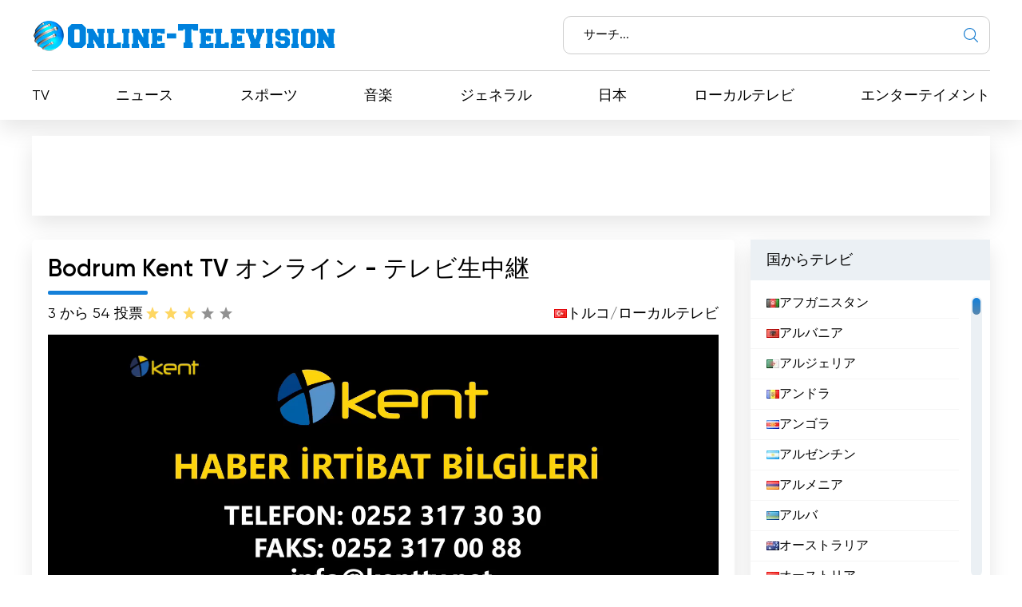

--- FILE ---
content_type: text/html; charset=utf-8
request_url: https://online-television.net/ja/2610-bodrum-kent-tv.html
body_size: 14097
content:
<!DOCTYPE html><html lang="ja"><head><link rel="preconnect" href="https://online-television.net/"><link rel="preload" href="https://online-television.net/"><title>Bodrum Kent TV - テレビオンライン. インターネット テレビ. オンラインテレビ. テレビ オンライン 無料. インターネットでテレビを見る無料. オンラインテレビ放送</title><meta name="charset" content="utf-8"><meta name="title" content="Bodrum Kent TV - テレビオンライン. インターネット テレビ. オンラインテレビ. テレビ オンライン 無料. インターネットでテレビを見る無料. オンラインテレビ放送"><meta name="description" content="Bodrum Kent TV は、オリジナルコンテンツを放送するテレビチャンネル。ボドルムのユニークな美しさや文化イベント、ローカルニュースなどをライブで視聴できます。Bodrum Kent TV は、質の高い番組とライブ放送で、視聴者を楽しませながら、いつでも情報を提供することを目指しています。Bodrum Kent TVのライブ放送を視聴することで、ボドルムの活気とカラフルさを体験することができます。
ボドルムで最初で唯一のテレビチャンネルであるKent TVは、メディア分野におけるケント・メディア・グループのイニシアティブとして2000年に設立されました。このチャンネルに加え、2002"><meta name="keywords" content="Bodrum, グループのもう, は、その公平かつ客観的な放送アプローチにより、この地域で最も支持される放送組織となりました。, チャンネルであるケント, その結果、ボドルム初で唯一のテレビ, のライブ放送をインターネットでフォローすることもできます。これにより、チャンネルの視聴者がさらに拡大し、ボドルム以外に住む人々も地域の発展を追うことができるようになります。, は、技術インフラストラクチャと経験豊富なチームにより、高品質の放送サービスを提供しています。チャンネルのライブブロードキャストは、高品質のビデオとオーディオを視聴者に届けます。, イベント、文化イベント、その他の重要な動向を取り上げています。このようにして、視聴者は地域の現在の発展を追跡する機会が得られます。また、生放送では視聴者からの質問や意見も受け付けています。これにより視聴者の参加が増え、地域についての考えを共有できるようになります。, の生放送では、地域の最新ニュース、イベント、スポーツ, の生放送は、地域の商業生活やビジネス活動にも貢献しています。特にボドルムで事業を展開している企業にとって、ライブ放送は自社の製品やサービスを宣伝する機会となります。これにより、企業は対象ユーザーと対話し、顧客ベースを拡大することができます。, の視聴者数の多さと信頼性は、広告主が自社の製品やサービスをターゲット視聴者に提供するための効果的なプラットフォームを提供します。, は設立以来、放送に対する公平、客観的、そして勇気あるアプローチにより、この地域で最も支持されている放送組織となっています。このチャンネルの安定した歴史は、広告主にとって素晴らしいプロモーションの機会を生み出します。, ソースであり、ボドルムだけでなくトルコでも最も支持されています。, は、ボドルムを拠点とするニュース, Portal, つの出版機関です。, も、ケント, は、生放送オプションを備えたオリジナル, kenttv, 年に放送を開始したニュース"><link rel="canonical" href="https://online-television.net/ja/2610-bodrum-kent-tv.html"><link rel="alternate" type="application/rss+xml" title="テレビオンライン. インターネット テレビ. オンラインテレビ. テレビ オンライン 無料. インターネットでテレビを見る無料. オンラインテレビ放送 RSS" href="https://online-television.net/ja/rss.xml"><link rel="alternate" type="application/rss+xml" title="テレビオンライン. インターネット テレビ. オンラインテレビ. テレビ オンライン 無料. インターネットでテレビを見る無料. オンラインテレビ放送 RSS Turbo" href="https://online-television.net/ja/rssturbo.xml"><link rel="alternate" type="application/rss+xml" title="テレビオンライン. インターネット テレビ. オンラインテレビ. テレビ オンライン 無料. インターネットでテレビを見る無料. オンラインテレビ放送 RSS Dzen" href="https://online-television.net/ja/rssdzen.xml"><link rel="search" type="application/opensearchdescription+xml" title="テレビオンライン. インターネット テレビ. オンラインテレビ. テレビ オンライン 無料. インターネットでテレビを見る無料. オンラインテレビ放送" href="https://online-television.net/index.php?do=opensearch"><link rel="preconnect" href="https://online-television.net/" fetchpriority="high"><meta property="twitter:title" content="Bodrum Kent TV - テレビオンライン. インターネット テレビ. オンラインテレビ. テレビ オンライン 無料. インターネットでテレビを見る無料. オンラインテレビ放送"><meta property="twitter:url" content="https://online-television.net/2610-bodrum-kent-tv.html"><meta property="twitter:card" content="summary_large_image"><meta property="twitter:image" content="https://online-television.net/uploads/posts/2023-01/bodrum-kent-tv.webp"><meta property="twitter:description" content="Bodrum Kent TV は、オリジナルコンテンツを放送するテレビチャンネル。ボドルムのユニークな美しさや文化イベント、ローカルニュースなどをライブで視聴できます。Bodrum Kent TV は、質の高い番組とライブ放送で、視聴者を楽しませながら、いつでも情報を提供することを目指しています。Bodrum Kent TVのライブ放送を視聴することで、ボドルムの活気とカラフルさを体験することができます。 ボドルムで最初で唯一のテレビチャンネルであるKent"><meta property="og:type" content="article"><meta property="og:site_name" content="テレビオンライン. インターネット テレビ. オンラインテレビ. テレビ オンライン 無料. インターネットでテレビを見る無料. オンラインテレビ放送"><meta property="og:title" content="Bodrum Kent TV - テレビオンライン. インターネット テレビ. オンラインテレビ. テレビ オンライン 無料. インターネットでテレビを見る無料. オンラインテレビ放送"><meta property="og:url" content="https://online-television.net/ja/2610-bodrum-kent-tv.html"><meta property="og:image" content="https://online-television.net/uploads/posts/2023-01/bodrum-kent-tv.webp"><meta property="og:description" content="Bodrum Kent TV は、オリジナルコンテンツを放送するテレビチャンネル。ボドルムのユニークな美しさや文化イベント、ローカルニュースなどをライブで視聴できます。Bodrum Kent TV は、質の高い番組とライブ放送で、視聴者を楽しませながら、いつでも情報を提供することを目指しています。Bodrum Kent TVのライブ放送を視聴することで、ボドルムの活気とカラフルさを体験することができます。 ボドルムで最初で唯一のテレビチャンネルであるKent"><meta name="viewport" content="width=device-width, initial-scale=1.0, maximum-scale=1.0, user-scalable=no"><link rel="icon" href="https://online-television.net/favicon.ico"> 
 <link rel="stylesheet" type="text/css" href="/engine/classes/min/index.php?f=/templates/Default/css/styles.min.css,/templates/Default/css/engine.css,/templates/Default/css/video.css"> <!--push--> <!--<script type="text/javascript" src="https://poolpool.biz/?re=heywimlcg45ha3ddf4ztsmry" async></script>--><!--push--><!--google--><script async src="https://pagead2.googlesyndication.com/pagead/js/adsbygoogle.js?client=ca-pub-8845349813320714"crossorigin="anonymous"></script><!--//google-->   <!--<style>.lazy {filter: blur(5px) grayscale(1);
}</style><script defer type="text/javascript" src="/templates/Default/js/jquery.lazy.min.js" async></script>--></head> <body><script><!--
var dle_root= '/';
var dle_admin= '';
var dle_login_hash = 'b5749fc10a3953a4729cbf0122ff1d26c32de69f';
var dle_group= 5;
var dle_skin= 'Default';
var dle_wysiwyg    = '2';
var quick_wysiwyg  = '0';
var dle_min_search = '4';
var dle_act_lang   = ["Yes", "No", "Enter", "Cancel", "Save", "Delete", "ロード中..."];
var menu_short= 'Quick edit';
var menu_full= 'Full edit';
var menu_profile   = 'View profile';
var menu_send= 'Send message';
var menu_uedit= 'Admin Center';
var dle_info= '情報';
var dle_confirm    = '確認する';
var dle_prompt= 'Enter the information';
var dle_req_field  = ["", "", ""];
var dle_del_agree  = 'Are you sure you want to delete it? This action cannot be undone';
var dle_spam_agree = 'Are you sure you want to mark the user as a spammer? This will remove all his comments';
var dle_c_title    = '';
var dle_complaint  = 'Enter the text of your complaint to the Administration:';
var dle_mail= 'Your e-mail:';
var dle_big_text   = 'Highlighted section of text is too large.';
var dle_orfo_title = 'Enter a comment to the detected error on the page for Administration ';
var dle_p_send= 'Send';
var dle_p_send_ok  = 'Notification has been sent successfully ';
var dle_save_ok    = 'Changes are saved successfully. Refresh the page?';
var dle_reply_title= 'Reply to the comment';
var dle_tree_comm  = '0';
var dle_del_news   = 'Delete article';
var dle_sub_agree  = 'Do you really want to subscribe to this article’s comments?';
var dle_unsub_agree  = '';
var dle_captcha_type  = '1';
var dle_share_interesting  = ["", "", "", "", "", ""];
var DLEPlayerLang= {prev: '',next: '',play: '',pause: '',mute: '', unmute: '', settings: '', enterFullscreen: '', exitFullscreen: '', speed: '', normal: '', quality: '', pip: ''};
var DLEGalleryLang    = {CLOSE: 'Close (Esc)', NEXT: 'Next Image', PREV: 'Previous image', ERROR: '警告！ エラーが検出されました', IMAGE_ERROR: '', TOGGLE_SLIDESHOW: 'Watch slideshow (space) ',TOGGLE_FULLSCREEN: '', TOGGLE_THUMBS: '', ITERATEZOOM: '', DOWNLOAD: '' };
var DLEGalleryMode    = 1;
var DLELazyMode= 0;
var allow_dle_delete_news   = false;

jQuery(function($){setTimeout(function() {$.get(dle_root + "engine/ajax/controller.php?mod=adminfunction", { 'id': '2610', action: 'newsread', user_hash: dle_login_hash });}, 5000);
});
//--></script><header class="header"><div class="container"><div class="header_top"><div class="header_top-wrapper"><div class="header_top-logo"><a href="/ja/"><img src="/templates/Default/images/1logo.png" alt="" width="" height=""></a></div><form method="post" action=''><div class="header_top-search"><input type="hidden" name="do" value="search"><input type="hidden" name="subaction" value="search"><input id="story" name="story" type="text" placeholder="サーチ..."><img src="/templates/Default/images/ico-search.svg" alt=""></div></form></div></div><div class="header_nav"><ul itemscope itemtype="http://schema.org/SiteNavigationElement"><li><a itemprop="url" href="/ja/tvi/">TV</a></li> <li> <a itemprop="url" href="https://online-television.net/ja/news/">ニュース </a> </li><li> <a itemprop="url" href="https://online-television.net/ja/sport/">スポーツ </a> </li><li> <a itemprop="url" href="https://online-television.net/ja/music/">音楽 </a> </li><li> <a itemprop="url" href="https://online-television.net/ja/public-tv/">ジェネラル </a> </li><li> <a itemprop="url" href="https://online-television.net/ja/tvi/japan/">日本 </a> </li><li> <a itemprop="url" href="https://online-television.net/ja/local/">ローカルテレビ </a> </li><li> <a itemprop="url" href="https://online-television.net/ja/entertainment/">エンターテイメント </a> </li> </ul></div><div id="nav-icon1"><span></span><span></span><span></span></div></div></header><!--baner header mob--> 
	 <!--baner header mob//--><!--banerr header--><!--google--><div class="header2"><div style="padding:4px;margin: 0 auto;"><!-- OT herader --><ins class="adsbygoogle"style="display:inline-block;width:1200px;height:100px"data-ad-client="ca-pub-8845349813320714"data-ad-slot="5922177103"></ins><script>(adsbygoogle = window.adsbygoogle || []).push({});</script></div></div><!--//google--></div> <!--//banerr header--><main class="main"><div class="main_wrapper"><div class="content"><div style="display:none"><div class="speedbar"><div class="over"><a href="https://online-television.net/ja/">テレビオンライン</a> - <a href="https://online-television.net/ja/tvi/">TVチャンネル</a> - <a href="https://online-television.net/ja/tvi/turkey/">トルコ</a> - Bodrum Kent TV</div></div></div><!--Category list of chanels--><!--//Category list of chanels--><!--full--> <div itemscope itemtype="http://schema.org/ImageObject"><div class="content_video"><h1 class="content_title">Bodrum Kent TV オンライン - テレビ生中継</h1><div class="content_video-info"><div class="content_video-voting"><span>3 から 5</span><span>4 投票</span><div data-ratig-layer-id='2610'><div class="rating"><ul class="unit-rating"><li class="current-rating" style="width:60%;">60</li><li><a href="#" title="Useless" class="r1-unit" onclick="doRate('1', '2610'); return false;">1</a></li><li><a href="#" title="Poor" class="r2-unit" onclick="doRate('2', '2610'); return false;">2</a></li><li><a href="#" title="Fair" class="r3-unit" onclick="doRate('3', '2610'); return false;">3</a></li><li><a href="#" title="Good" class="r4-unit" onclick="doRate('4', '2610'); return false;">4</a></li><li><a href="#" title="Excellent" class="r5-unit" onclick="doRate('5', '2610'); return false;">5</a></li></ul></div></div></div> <!--<script type="application/ld+json">    {"@context": "https://schema.org/","@type": "Brand","name": "Bodrum Kent TV","aggregateRating": {"@type": "AggregateRating","ratingValue": "3","ratingCount": "4"}}
  </script>--><span style="display:none" itemprop="name">Bodrum Kent TV</span><span style="display: none"><img src="/uploads/posts/2023-01/bodrum-kent-tv.webp" itemprop="contentUrl" /></span>  <div class="content_video-countries"><img src="/templates/Default/images/countries/tr.webp" width="16px" height="11px" alt=""><a href="https://online-television.net/ja/tvi/turkey/">トルコ</a> / <a href="https://online-television.net/ja/local/">ローカルテレビ</a></div></div><!--frame--><div class="content_video-wrapper"> <iframe src="https://player.socialsmart.tv/bodrumkenttv/"loading="lazy"width="100%"height="400"frameborder="0" 
		scrolling="no"allow="accelerometer; autoplay;encrypted-media; gyroscope;picture-in-picture"allowfullscreen></iframe></div> <!--//frame--> <div style="padding-top:25px;" class="content_items"><!--ADS--><!--google adapt_new--><!-- OT  adapted --><ins class="adsbygoogle"style="display:block"data-ad-client="ca-pub-8845349813320714"data-ad-slot="3659863893"data-ad-format="auto"data-full-width-responsive="true"></ins><script>(adsbygoogle = window.adsbygoogle || []).push({});</script><!--//google--><!--//ADS--></div> <div class="content_video-latest"><div class="content_title">チャンネルの最新動画</div><div class="channel-list"> <div class="content_video-latest-card" data-videoid="6-b0KoqL6uM"><div class="content_video-latest-card_img"><img src="/uploads/images/6-b0KoqL6uM.webp" alt="ORTODONTİ HAKKINDA HER ŞEY: DİŞ TELİ Mİ, ŞEFFAF PLAK MI?" title="ORTODONTİ HAKKINDA HER ŞEY: DİŞ TELİ Mİ, ŞEFFAF PLAK MI?" width="144" height="108"></div> <div class="content_video-latest-card_title">ORTODONTİ HAKKINDA HER ŞEY: DİŞ TELİ Mİ, ŞEFFAF PLAK MI?</div> </div><div class="content_video-latest-card" data-videoid="K5OzVkpU-QA"><div class="content_video-latest-card_img"><img src="/uploads/images/K5OzVkpU-QA.webp" alt="BÜYÜKŞEHİR’DEN ULA’YA DESTEK" title="BÜYÜKŞEHİR’DEN ULA’YA DESTEK" width="144" height="108"></div> <div class="content_video-latest-card_title">BÜYÜKŞEHİR’DEN ULA’YA DESTEK</div> </div><div class="content_video-latest-card" data-videoid="EGW15uWihPY"><div class="content_video-latest-card_img"><img src="/uploads/images/EGW15uWihPY.webp" alt="12 GÜNDÜR HABER ALINAMAYAN KİŞİ ARANIYOR" title="12 GÜNDÜR HABER ALINAMAYAN KİŞİ ARANIYOR" width="144" height="108"></div> <div class="content_video-latest-card_title">12 GÜNDÜR HABER ALINAMAYAN KİŞİ ARANIYOR</div> </div><div class="content_video-latest-card" data-videoid="bEagDVZ8hwE"><div class="content_video-latest-card_img"><img src="/uploads/images/bEagDVZ8hwE.webp" alt="BODRUM MANDALİNİ DÖRT BİR YANA ULAŞIYOR" title="BODRUM MANDALİNİ DÖRT BİR YANA ULAŞIYOR" width="144" height="108"></div> <div class="content_video-latest-card_title">BODRUM MANDALİNİ DÖRT BİR YANA ULAŞIYOR</div> </div><div class="content_video-latest-card" data-videoid="k5OSzS-UjQw"><div class="content_video-latest-card_img"><img src="/uploads/images/k5OSzS-UjQw.webp" alt="BODRUM’DA FIRTINA ETKİLİ OLDU" title="BODRUM’DA FIRTINA ETKİLİ OLDU" width="144" height="108"></div> <div class="content_video-latest-card_title">BODRUM’DA FIRTINA ETKİLİ OLDU</div> </div></div><br><center><a style="cursor: pointer;text-decoration: none;color: #1C548B;"onclick="get_video(2610, this)">もっと読む</a></center><script>var start_from = 5;</script></div></div><div class="content_text background-light2"><input type="checkbox" class="read-more-checker" id="read-more-checker" /><div class="limiter"><h2 class="mt0">Bodrum Kent TV オンライン・ライブストリーミング </h2><p itemprop="description">Bodrum Kent TV は、オリジナルコンテンツを放送するテレビチャンネル。ボドルムのユニークな美しさや文化イベント、ローカルニュースなどをライブで視聴できます。Bodrum Kent TV は、質の高い番組とライブ放送で、視聴者を楽しませながら、いつでも情報を提供することを目指しています。Bodrum Kent TVのライブ放送を視聴することで、ボドルムの活気とカラフルさを体験することができます。
ボドルムで最初で唯一のテレビチャンネルであるKent TVは、メディア分野におけるケント・メディア・グループのイニシアティブとして2000年に設立されました。このチャンネルに加え、2002年に放送を開始したニュース・ポータル www.kenttv.net は、ケント・メディア・グループのもうひとつの出版機関である。Kent TVとKent News Portalは、ボドルムを拠点とするニュースソースとして、ボドルムのみならずトルコで最も支持されている。<br><br>ケントTVは設立以来、公平で客観的、勇気ある放送姿勢で、この地域で最も支持されている放送機関となっている。このチャンネルの安定した歴史は、広告主にとって絶好のプロモーションの機会を生み出している。Kent TVの多くの視聴者と信頼性は、広告主が自社の製品やサービスをターゲット視聴者に届けるための効果的なプラットフォームを提供する。<br><br>Kent TVのライブ放送は、地域の商業生活やビジネス活動にも貢献している。特にボドルムで活動する企業にとって、ライブ放送は自社の製品やサービスを宣伝する機会となる。これにより、企業はターゲットとする視聴者と交流し、顧客基盤を拡大することができる。<br><br>Kent TVのライブ放送は、時事ニュース、イベント、スポーツ・イベント、文化イベント、その他この地域の重要な発展を取り上げている。このようにして、視聴者は地域の現在の動きを追うことができる。さらに、視聴者の質問に答えたり、意見を聞いたりすることもできる。これにより、視聴者の参加意識が高まり、地域についての考えを共有することができる。<br><br>Kent TVは技術インフラと経験豊かなチームによって質の高い放送サービスを提供している。このチャンネルのライブ放送は高品質の映像と音声で視聴者に届く。また、Kent TVのライブ放送をインターネットでフォローすることも可能である。これにより、チャンネルの視聴者はさらに拡大し、ボドルム以外の地域の人々もこの地域の動向を追うことができる。<br><br>その結果、ボドルムで最初で唯一のテレビチャンネルであるケントTVは、公平で客観的な放送姿勢で、この地域で最も支持される放送機関となった。ケントTVの生放送は広告主にとって絶好の広告である。<br><br></p><br><h4 class="mt0">Bodrum Kent TV  ライブ TV ストリーミングを見る </h4><div class="bottom"></div></div><label for="read-more-checker" class="read-more-button"></label></div></div> <div class="content_soc"> <script type='text/javascript' src='https://platform-api.sharethis.com/js/sharethis.js#property=6519bb682e87700013335f32&product=sop' async='async'></script> <!-- ShareThis BEGIN --><div class="sharethis-inline-share-buttons"></div><!-- ShareThis END --></div> 
 <div class="content_cards"> <div class="content_title">その他のテレビチャンネル</div><div class="content_cards-wrapper"><div  itemscope itemtype="https://schema.org/ImageObject" class="content_card"><div class="content_card-logo">  <a href="https://online-television.net/ja/2628-tek-rumeli-tv.html"><img width="90px" height="90px" src="/uploads/posts/2023-01/thumbs/tek-rumeli-televizyonu.webp" loading="lazy" alt="Tek Rumeli TV" title="Tek Rumeli TV" itemprop="contentUrl"></a></div><div class="content_card-wrapper"><div class="content_card-info"><div class="content_card-name"> <a  href="https://online-television.net/ja/2628-tek-rumeli-tv.html">Tek Rumeli TV</a> <div style="display: none" itemprop="name">Tek Rumeli TV</div> </div><div class="content_card-countries"><!--<img width="16" height="11"  src="/templates/Default/images/countries/tr.webp" alt="" title="トルコ  / ローカルテレビ">--><a href="https://online-television.net/ja/tvi/turkey/">トルコ</a>  / <a href="https://online-television.net/ja/local/">ローカルテレビ</a></div></div><!--<div class="content_card-voting"><span><i class="fa fa-star-o" aria-hidden="true"></i> {Ball} から 5</span><span><i class="fa fa-meh-o" aria-hidden="true"></i> {num_rat} 投票</span> {rating} </div>--> <div itemprop="description" class="content_card-desc">Tek Rumeli TV は、トルコを代表するテレビ局。生放送を視聴できるTek Rumeli... </div></div> </div> <div  itemscope itemtype="https://schema.org/ImageObject" class="content_card"><div class="content_card-logo">  <a href="https://online-television.net/ja/4378-a-haber.html"><img width="90px" height="90px" src="/uploads/posts/2023-08/thumbs/a-haber.webp" loading="lazy" alt="A Haber" title="A Haber" itemprop="contentUrl"></a></div><div class="content_card-wrapper"><div class="content_card-info"><div class="content_card-name"> <a  href="https://online-television.net/ja/4378-a-haber.html">A Haber</a> <div style="display: none" itemprop="name">A Haber</div> </div><div class="content_card-countries"><!--<img width="16" height="11"  src="/templates/Default/images/countries/tr.webp" alt="" title="トルコ  / ニュース">--><a href="https://online-television.net/ja/tvi/turkey/">トルコ</a>  / <a href="https://online-television.net/ja/news/">ニュース</a></div></div><!--<div class="content_card-voting"><span><i class="fa fa-star-o" aria-hidden="true"></i> {Ball} から 5</span><span><i class="fa fa-meh-o" aria-hidden="true"></i> {num_rat} 投票</span> {rating} </div>--> <div itemprop="description" class="content_card-desc">A Haberのライブストリームを視聴し、最新のニュースにすぐにアクセスできます。トルコを代表するニュースチャンネルであるA Haberは、政治、経済、スポーツ、文化など様々な番組を提供しています。ライブTVオプションを使用すると、いつでもA... </div></div> </div> <div  itemscope itemtype="https://schema.org/ImageObject" class="content_card"><div class="content_card-logo">  <a href="https://online-television.net/ja/4102-haber-global.html"><img width="90px" height="90px" src="/uploads/posts/2023-01/thumbs/haber-global.webp" loading="lazy" alt="Haber Global" title="Haber Global" itemprop="contentUrl"></a></div><div class="content_card-wrapper"><div class="content_card-info"><div class="content_card-name"> <a  href="https://online-television.net/ja/4102-haber-global.html">Haber Global</a> <div style="display: none" itemprop="name">Haber Global</div> </div><div class="content_card-countries"><!--<img width="16" height="11"  src="/templates/Default/images/countries/tr.webp" alt="" title="トルコ  / ニュース">--><a href="https://online-television.net/ja/tvi/turkey/">トルコ</a>  / <a href="https://online-television.net/ja/news/">ニュース</a></div></div><!--<div class="content_card-voting"><span><i class="fa fa-star-o" aria-hidden="true"></i> {Ball} から 5</span><span><i class="fa fa-meh-o" aria-hidden="true"></i> {num_rat} 投票</span> {rating} </div>--> <div itemprop="description" class="content_card-desc">Haber Globalはトルコを代表するニュースチャンネルです。ライブ放送とライブTVのオプションで、最新のニュースにアクセスできます。国内・国際ニュースに加え、政治、経済、スポーツ、文化など、さまざまなトピックに関する幅広いコンテンツを提供しています。Haber Global... </div></div> </div> <div  itemscope itemtype="https://schema.org/ImageObject" class="content_card"><div class="content_card-logo">  <a href="https://online-television.net/ja/3813-kaytv.html"><img width="90px" height="90px" src="/uploads/posts/2023-01/thumbs/kaytv.webp" loading="lazy" alt="KAYTV" title="KAYTV" itemprop="contentUrl"></a></div><div class="content_card-wrapper"><div class="content_card-info"><div class="content_card-name"> <a  href="https://online-television.net/ja/3813-kaytv.html">KAYTV</a> <div style="display: none" itemprop="name">KAYTV</div> </div><div class="content_card-countries"><!--<img width="16" height="11"  src="/templates/Default/images/countries/tr.webp" alt="" title="トルコ  / ローカルテレビ">--><a href="https://online-television.net/ja/tvi/turkey/">トルコ</a>  / <a href="https://online-television.net/ja/local/">ローカルテレビ</a></div></div><!--<div class="content_card-voting"><span><i class="fa fa-star-o" aria-hidden="true"></i> {Ball} から 5</span><span><i class="fa fa-meh-o" aria-hidden="true"></i> {num_rat} 投票</span> {rating} </div>--> <div itemprop="description" class="content_card-desc">.... </div></div> </div> <div  itemscope itemtype="https://schema.org/ImageObject" class="content_card"><div class="content_card-logo">  <a href="https://online-television.net/ja/3096-kanal-2000.html"><img width="90px" height="90px" src="/uploads/posts/2023-01/thumbs/kanal-2000.webp" loading="lazy" alt="Kanal 2000" title="Kanal 2000" itemprop="contentUrl"></a></div><div class="content_card-wrapper"><div class="content_card-info"><div class="content_card-name"> <a  href="https://online-television.net/ja/3096-kanal-2000.html">Kanal 2000</a> <div style="display: none" itemprop="name">Kanal 2000</div> </div><div class="content_card-countries"><!--<img width="16" height="11"  src="/templates/Default/images/countries/tr.webp" alt="" title="トルコ  / ローカルテレビ">--><a href="https://online-television.net/ja/tvi/turkey/">トルコ</a>  / <a href="https://online-television.net/ja/local/">ローカルテレビ</a></div></div><!--<div class="content_card-voting"><span><i class="fa fa-star-o" aria-hidden="true"></i> {Ball} から 5</span><span><i class="fa fa-meh-o" aria-hidden="true"></i> {num_rat} 投票</span> {rating} </div>--> <div itemprop="description" class="content_card-desc">チャンネル2000はトルコを代表するテレビ局のひとつである。ライブ放送とライブテレビ視聴を提供するチャンネル2000は、幅広い視聴者に支持されています。最新ニュース、人気シリーズ、娯楽番組など、様々なコンテンツが満載のチャンネル2000をライブで視聴できる。最新かつ質の高い放送で注目を集めるこのチャ... </div></div> </div> </div></div> <!--full--></div><!--Menu--><div class="sidebars"><div class="sidebar"><div class="sidebar_title">国からテレビ</div><div class="sidebar_list" data-simplebar><ul><li><a href="/ja/afghanistan/"><img style="margin-top:0px;" src='https://online-television.net/templates/Default/images/countries/af.webp' width="16" height="11" alt=" アフガニスタン">  アフガニスタン</a></li><li><a href="/ja/albania/"><img style="margin-top:0px;" src='https://online-television.net/templates/Default/images/countries/al.webp' width="16" height="11" alt="アルバニア"> アルバニア</a></li><li><a href="/ja/algeria/"><img style="margin-top:0px;" src='https://online-television.net/templates/Default/images/countries/dz.webp' width="16" height="11" alt="アルジェリア"> アルジェリア</a></li><li><a href="/ja/andorra/"><img style="margin-top:0px;" src='https://online-television.net/templates/Default/images/countries/ad.webp' width="16" height="11" alt="アンドラ"> アンドラ</a></li><li><a href="/ja/angola/"><img style="margin-top:0px;" src='https://online-television.net/templates/Default/images/countries/ao.webp' width="16" height="11" alt="アンゴラ"> アンゴラ</a></li><li><a href="/ja/argentina/"><img style="margin-top:0px;" src='https://online-television.net/templates/Default/images/countries/ar.webp' width="16" height="11" alt="アルゼンチン"> アルゼンチン</a></li><li><a href="/ja/armenia/"><img style="margin-top:0px;" src='https://online-television.net/templates/Default/images/countries/am.webp' width="16" height="11" alt="アルメニア"> アルメニア</a></li><li><a href="/ja/aruba/"><img style="margin-top:0px;" src='https://online-television.net/templates/Default/images/countries/aw.webp' width="16" height="11" alt="アルバ"> アルバ</a></li><li><a href="/ja/australia/"><img style="margin-top:0px;" src='https://online-television.net/templates/Default/images/countries/au.webp' width="16" height="11" alt="オーストラリア"> オーストラリア</a></li><li><a href="/ja/austria/"><img style="margin-top:0px;" src='https://online-television.net/templates/Default/images/countries/at.webp' width="16" height="11" alt="オーストリア"> オーストリア</a></li><li><a href="/ja/azerbaijan/"><img style="margin-top:0px;" src='https://online-television.net/templates/Default/images/countries/az.webp' width="16" height="11" alt=" アゼルバイジャン">  アゼルバイジャン</a></li><li><a href="/ja/bahrain/"><img style="margin-top:0px;" src='https://online-television.net/templates/Default/images/countries/bh.webp' width="16" height="11" alt="バーレーン"> バーレーン</a></li><li><a href="/ja/bangladesh/"><img style="margin-top:0px;" src='https://online-television.net/templates/Default/images/countries/bd.webp' width="16" height="11" alt="バングラデシュ"> バングラデシュ</a></li><li><a href="/ja/barbados/"><img style="margin-top:0px;" src='https://online-television.net/templates/Default/images/countries/bb.webp' width="16" height="11" alt="バルバドス"> バルバドス</a></li><li><a href="/ja/belarus/"><img style="margin-top:0px;" src='https://online-television.net/templates/Default/images/countries/by.webp' width="16" height="11" alt="ベラルーシ"> ベラルーシ</a></li><li><a href="/ja/belgium/"><img style="margin-top:0px;" src='https://online-television.net/templates/Default/images/countries/be.webp' width="16" height="11" alt="ベルギー"> ベルギー</a></li><li><a href="/ja/belize/"><img style="margin-top:0px;" src='https://online-television.net/templates/Default/images/countries/bz.webp' width="16" height="11" alt="ベリーズ"> ベリーズ</a></li><li><a href="/ja/benin/"><img style="margin-top:0px;" src='https://online-television.net/templates/Default/images/countries/bj.webp' width="16" height="11" alt="ベニン"> ベニン</a></li><li><a href="/ja/bhutan/"><img style="margin-top:0px;" src='https://online-television.net/templates/Default/images/countries/bt.webp' width="16" height="11" alt="ブータン"> ブータン</a></li><li><a href="/ja/bolivia/"><img style="margin-top:0px;" src='https://online-television.net/templates/Default/images/countries/bo.webp' width="16" height="11" alt="ボリビア"> ボリビア</a></li><li><a href="/ja/bosnia-herzegovina/"><img style="margin-top:0px;" src='https://online-television.net/templates/Default/images/countries/ba.webp' width="16" height="11" alt="ボスニアヘルツェゴビナ"> ボスニアヘルツェゴビナ</a></li><li><a href="/ja/brazil/"><img style="margin-top:0px;" src='https://online-television.net/templates/Default/images/countries/br.webp' width="16" height="11" alt="ブラジル"> ブラジル</a></li><li><a href="/ja/brunei/"><img style="margin-top:0px;" src='https://online-television.net/templates/Default/images/countries/bn.webp' width="16" height="11" alt="ブルネイ"> ブルネイ</a></li><li><a href="/ja/bulgaria/"><img style="margin-top:0px;" src='https://online-television.net/templates/Default/images/countries/bg.webp' width="16" height="11" alt="ブルガリア"> ブルガリア</a></li><li><a href="/ja/cambodia/"><img style="margin-top:0px;" src='https://online-television.net/templates/Default/images/countries/kh.webp' width="16" height="11" alt="カンボジア"> カンボジア</a></li><li><a href="/ja/cameroon/"><img style="margin-top:0px;" src='https://online-television.net/templates/Default/images/countries/cm.webp' width="16" height="11" alt="カメルーン"> カメルーン</a></li><li><a href="/ja/canada/"><img style="margin-top:0px;" src='https://online-television.net/templates/Default/images/countries/ca.webp' width="16" height="11" alt="カナダ"> カナダ</a></li><li><a href="/ja/cape-verde/"><img style="margin-top:0px;" src='https://online-television.net/templates/Default/images/countries/cv.webp' width="16" height="11" alt="カーボベルデ"> カーボベルデ</a></li><li><a href="/ja/chad/"><img style="margin-top:0px;" src='https://online-television.net/templates/Default/images/countries/td.webp' width="16" height="11" alt="チャド"> チャド</a></li><li><a href="/ja/chile/"><img style="margin-top:0px;" src='https://online-television.net/templates/Default/images/countries/cl.webp' width="16" height="11" alt="チリ"> チリ</a></li><li><a href="/ja/china/"><img style="margin-top:0px;" src='https://online-television.net/templates/Default/images/countries/cn.webp' width="16" height="11" alt="中国"> 中国</a></li><li><a href="/ja/colombia/"><img style="margin-top:0px;" src='https://online-television.net/templates/Default/images/countries/co.webp' width="16" height="11" alt="コロンビア"> コロンビア</a></li><li><a href="/ja/congo/"><img style="margin-top:0px;" src='https://online-television.net/templates/Default/images/countries/cg.webp' width="16" height="11" alt="コンゴ"> コンゴ</a></li><li><a href="/ja/costa-rica/"><img style="margin-top:0px;" src='https://online-television.net/templates/Default/images/countries/cr.webp' width="16" height="11" alt="コスタリカ"> コスタリカ</a></li><li><a href="/ja/cote-divoire/"><img style="margin-top:0px;" src='https://online-television.net/templates/Default/images/countries/ci.webp' width="16" height="11" alt="コートジボワール"> コートジボワール</a></li><li><a href="/ja/croatia/"><img style="margin-top:0px;" src='https://online-television.net/templates/Default/images/countries/hr.webp' width="16" height="11" alt="クロアチア"> クロアチア</a></li><li><a href="/ja/cuba/"><img style="margin-top:0px;" src='https://online-television.net/templates/Default/images/countries/cu.webp' width="16" height="11" alt="キューバ"> キューバ</a></li><li><a href="/ja/cyprus/"><img style="margin-top:0px;" src='https://online-television.net/templates/Default/images/countries/cy.webp' width="16" height="11" alt="キプロス"> キプロス</a></li><li><a href="/ja/czech/"><img style="margin-top:0px;" src='https://online-television.net/templates/Default/images/countries/cz.webp' width="16" height="11" alt="チェコ共和国"> チェコ共和国</a></li><li><a href="/ja/denmark/"><img style="margin-top:0px;" src='https://online-television.net/templates/Default/images/countries/dk.webp' width="16" height="11" alt="デンマーク"> デンマーク</a></li><li><a href="/ja/djibouti/"><img style="margin-top:0px;" src='https://online-television.net/templates/Default/images/countries/dj.webp' width="16" height="11" alt="ジブチ"> ジブチ</a></li><li><a href="/ja/dominican-republic/"><img style="margin-top:0px;" src='https://online-television.net/templates/Default/images/countries/do.webp' width="16" height="11" alt="ドミニカ共和国"> ドミニカ共和国</a></li><li><a href="/ja/ecuador/"><img style="margin-top:0px;" src='https://online-television.net/templates/Default/images/countries/ec.webp' width="16" height="11" alt=" エクアドル">  エクアドル</a></li><li><a href="/ja/egypt/"><img style="margin-top:0px;" src='https://online-television.net/templates/Default/images/countries/eg.webp' width="16" height="11" alt="エジプト"> エジプト</a></li><li><a href="/ja/el-salvador/"><img style="margin-top:0px;" src='https://online-television.net/templates/Default/images/countries/sv.webp' width="16" height="11" alt="エルサルバドル"> エルサルバドル</a></li><li><a href="/ja/estonia/"><img style="margin-top:0px;" src='https://online-television.net/templates/Default/images/countries/ee.webp' width="16" height="11" alt="エストニア"> エストニア</a></li><li><a href="/ja/ethiopia/"><img style="margin-top:0px;" src='https://online-television.net/templates/Default/images/countries/et.webp' width="16" height="11" alt="エチオピア"> エチオピア</a></li><li><a href="/ja/finland/"><img style="margin-top:0px;" src='https://online-television.net/templates/Default/images/countries/fi.webp' width="16" height="11" alt="フィンランド"> フィンランド</a></li><li><a href="/ja/france/"><img style="margin-top:0px;" src='https://online-television.net/templates/Default/images/countries/fr.webp' width="16" height="11" alt="フランス"> フランス</a></li><li><a href="/ja/georgia/"><img style="margin-top:0px;" src='https://online-television.net/templates/Default/images/countries/ge.webp' width="16" height="11" alt="グルジア"> グルジア</a></li><li><a href="/ja/germany/"><img style="margin-top:0px;" src='https://online-television.net/templates/Default/images/countries/de.webp' width="16" height="11" alt=" ドイツ">  ドイツ</a></li><li><a href="/ja/ghana/"><img style="margin-top:0px;" src='https://online-television.net/templates/Default/images/countries/gh.webp' width="16" height="11" alt="ガーナ"> ガーナ</a></li><li><a href="/ja/greece/"><img style="margin-top:0px;" src='https://online-television.net/templates/Default/images/countries/gr.webp' width="16" height="11" alt="ギリシャ"> ギリシャ</a></li><li><a href="/ja/guatemala/"><img style="margin-top:0px;" src='https://online-television.net/templates/Default/images/countries/gt.webp' width="16" height="11" alt="グアテマラ"> グアテマラ</a></li><li><a href="/ja/haiti/"><img style="margin-top:0px;" src='https://online-television.net/templates/Default/images/countries/ht.webp' width="16" height="11" alt="ハイチ"> ハイチ</a></li><li><a href="/ja/honduras/"><img style="margin-top:0px;" src='https://online-television.net/templates/Default/images/countries/hn.webp' width="16" height="11" alt="ホンジュラス"> ホンジュラス</a></li><li><a href="/ja/hong-kong/"><img style="margin-top:0px;" src='https://online-television.net/templates/Default/images/countries/hk.webp' width="16" height="11" alt="香港"> 香港</a></li><li><a href="/ja/hungary/"><img style="margin-top:0px;" src='https://online-television.net/templates/Default/images/countries/hu.webp' width="16" height="11" alt="ハンガリー"> ハンガリー</a></li><li><a href="/ja/iceland/"><img style="margin-top:0px;" src='https://online-television.net/templates/Default/images/countries/is.webp' width="16" height="11" alt="アイスランド"> アイスランド</a></li><li><a href="/ja/india/"><img style="margin-top:0px;" src='https://online-television.net/templates/Default/images/countries/in.webp' width="16" height="11" alt="インド"> インド</a></li><li><a href="/ja/indonesia/"><img style="margin-top:0px;" src='https://online-television.net/templates/Default/images/countries/id.webp' width="16" height="11" alt="インドネシア"> インドネシア</a></li><li><a href="/ja/iran/"><img style="margin-top:0px;" src='https://online-television.net/templates/Default/images/countries/ir.webp' width="16" height="11" alt="イラン"> イラン</a></li><li><a href="/ja/iraq/"><img style="margin-top:0px;" src='https://online-television.net/templates/Default/images/countries/iq.webp' width="16" height="11" alt="イラク"> イラク</a></li><li><a href="/ja/ireland/"><img style="margin-top:0px;" src='https://online-television.net/templates/Default/images/countries/ie.webp' width="16" height="11" alt="アイルランド"> アイルランド</a></li><li><a href="/ja/israel/"><img style="margin-top:0px;" src='https://online-television.net/templates/Default/images/countries/il.webp' width="16" height="11" alt="イスラエル"> イスラエル</a></li><li><a href="/ja/italy/"><img style="margin-top:0px;" src='https://online-television.net/templates/Default/images/countries/it.webp' width="16" height="11" alt="イタリア"> イタリア</a></li><li><a href="/ja/jamaica/"><img style="margin-top:0px;" src='https://online-television.net/templates/Default/images/countries/jm.webp' width="16" height="11" alt=" ジャマイカ">  ジャマイカ</a></li><li><a href="/ja/japan/"><img style="margin-top:0px;" src='https://online-television.net/templates/Default/images/countries/jp.webp' width="16" height="11" alt="日本"> 日本</a></li><li><a href="/ja/jordan/"><img style="margin-top:0px;" src='https://online-television.net/templates/Default/images/countries/jo.webp' width="16" height="11" alt="ヨルダン"> ヨルダン</a></li><li><a href="/ja/kazakhstan/"><img style="margin-top:0px;" src='https://online-television.net/templates/Default/images/countries/kz.webp' width="16" height="11" alt="カザフスタン"> カザフスタン</a></li><li><a href="/ja/kenya/"><img style="margin-top:0px;" src='https://online-television.net/templates/Default/images/countries/ke.webp' width="16" height="11" alt="ケニア"> ケニア</a></li><li><a href="/ja/kosovo/"><img style="margin-top:0px;" src='https://online-television.net/templates/Default/images/countries/kosovo.webp' width="16" height="11" alt="コソボ"> コソボ</a></li><li><a href="/ja/kurdistan/"><img style="margin-top:0px;" src='https://online-television.net/templates/Default/images/countries/kurd.webp' width="16" height="11" alt="クルディスタン"> クルディスタン</a></li><li><a href="/ja/kuwait/"><img style="margin-top:0px;" src='https://online-television.net/templates/Default/images/countries/kw.webp' width="16" height="11" alt="クウェート"> クウェート</a></li><li><a href="/ja/kirgizija/"><img style="margin-top:0px;" src='https://online-television.net/templates/Default/images/countries/kg.png' width="16" height="11" alt="キルギスタン"> キルギスタン</a></li><li><a href="/ja/latvia/"><img style="margin-top:0px;" src='https://online-television.net/templates/Default/images/countries/lv.webp' width="16" height="11" alt="ラトビア"> ラトビア</a></li><li><a href="/ja/lebanon/"><img style="margin-top:0px;" src='https://online-television.net/templates/Default/images/countries/lb.png' width="16" height="11" alt="レバノン"> レバノン</a></li><li><a href="/ja/libya/"><img style="margin-top:0px;" src='https://online-television.net/templates/Default/images/countries/ly.webp' width="16" height="11" alt="リビア"> リビア</a></li><li><a href="/ja/lithuania/"><img style="margin-top:0px;" src='https://online-television.net/templates/Default/images/countries/lt.webp' width="16" height="11" alt="リトアニア"> リトアニア</a></li><li><a href="/ja/luxemburg/"><img style="margin-top:0px;" src='https://online-television.net/templates/Default/images/countries/lu.webp' width="16" height="11" alt="ルクセンブルク"> ルクセンブルク</a></li><li><a href="/ja/macedonia/"><img style="margin-top:0px;" src='https://online-television.net/templates/Default/images/countries/mk.webp' width="16" height="11" alt="マケドニア"> マケドニア</a></li><li><a href="/ja/malaysia/"><img style="margin-top:0px;" src='https://online-television.net/templates/Default/images/countries/my.webp' width="16" height="11" alt="マレーシア"> マレーシア</a></li><li><a href="/ja/maldivy/"><img style="margin-top:0px;" src='/templates/Default/images/countries/mv.webp' width="16" height="11" alt="モルディブ"> モルディブ</a></li><li><a href="/ja/malta/"><img style="margin-top:0px;" src='https://online-television.net/templates/Default/images/countries/mt.webp' width="16" height="11" alt="マルタ"> マルタ</a></li><li><a href="/ja/mauritania/"><img style="margin-top:0px;" src='https://online-television.net/templates/Default/images/countries/mr.webp' width="16" height="11" alt="モーリタニア"> モーリタニア</a></li><li><a href="/ja/mauritius/"><img style="margin-top:0px;" src='https://online-television.net/templates/Default/images/countries/mu.webp' width="16" height="11" alt="モーリシャス"> モーリシャス</a></li><li><a href="/ja/mexico/"><img style="margin-top:0px;" src='https://online-television.net/templates/Default/images/countries/mx.webp' width="16" height="11" alt="メキシコ"> メキシコ</a></li><li><a href="/ja/moldova/"><img style="margin-top:0px;" src='https://online-television.net/templates/Default/images/countries/md.webp' width="16" height="11" alt="モルドバ"> モルドバ</a></li><li><a href="/ja/montenegro/"><img style="margin-top:0px;" src='https://online-television.net/templates/Default/images/countries/me.webp' width="16" height="11" alt="モンテネグロ"> モンテネグロ</a></li><li><a href="/ja/morocco/"><img style="margin-top:0px;" src='https://online-television.net/templates/Default/images/countries/ma.webp' width="16" height="11" alt="モロッコ"> モロッコ</a></li><li><a href="/ja/mozambique/"><img style="margin-top:0px;" src='https://online-television.net/templates/Default/images/countries/mz.webp' width="16" height="11" alt="モザンビーク"> モザンビーク</a></li><li><a href="/ja/myanmar/"><img style="margin-top:0px;" src='https://online-television.net/templates/Default/images/countries/mm.webp' width="16" height="11" alt="ミャンマー"> ミャンマー</a></li><li><a href="/ja/nepal/"><img style="margin-top:0px;" src='https://online-television.net/templates/Default/images/countries/np.webp' width="16" height="11" alt="ネパール"> ネパール</a></li><li><a href="/ja/netherlands/"><img style="margin-top:0px;" src='https://online-television.net/templates/Default/images/countries/nl.webp' width="16" height="11" alt="オランダ"> オランダ</a></li><li><a href="/ja/new-zealand/"><img style="margin-top:0px;" src='https://online-television.net/templates/Default/images/countries/nz.webp' width="16" height="11" alt="ニュージーランド"> ニュージーランド</a></li><li><a href="/ja/nicaragua/"><img style="margin-top:0px;" src='https://online-television.net/templates/Default/images/countries/ni.webp' width="16" height="11" alt="ニカラグア"> ニカラグア</a></li><li><a href="/ja/nigeria/"><img style="margin-top:0px;" src='https://online-television.net/templates/Default/images/countries/ng.webp' width="16" height="11" alt="ナイジェリア"> ナイジェリア</a></li><li><a href="/ja/norway/"><img style="margin-top:0px;" src='https://online-television.net/templates/Default/images/countries/no.webp' width="16" height="11" alt="ノルウェー"> ノルウェー</a></li><li><a href="/ja/oman/"><img style="margin-top:0px;" src='https://online-television.net/templates/Default/images/countries/om.webp' width="16" height="11" alt="オマーン"> オマーン</a></li><li><a href="/ja/pakistan/"><img style="margin-top:0px;" src='https://online-television.net/templates/Default/images/countries/pk.webp' width="16" height="11" alt="パキスタン"> パキスタン</a></li><li><a href="/ja/palestine/"><img style="margin-top:0px;" src='https://online-television.net/templates/Default/images/countries/ps.webp' width="16" height="11" alt="パレスチナ"> パレスチナ</a></li><li><a href="/ja/panama/"><img style="margin-top:0px;" src='https://online-television.net/templates/Default/images/countries/pa.webp' width="16" height="11" alt="パナマ"> パナマ</a></li><li><a href="/ja/papua-new-guinea/"><img style="margin-top:0px;" src='https://online-television.net/templates/Default/images/countries/pg.png' width="16" height="11" alt="パプアニューギニア"> パプアニューギニア</a></li><li><a href="/ja/paraguay/"><img style="margin-top:0px;" src='https://online-television.net/templates/Default/images/countries/py.webp' width="16" height="11" alt="パラグアイ"> パラグアイ</a></li><li><a href="/ja/peru/"><img style="margin-top:0px;" src='https://online-television.net/templates/Default/images/countries/pe.webp' width="16" height="11" alt="ペルー"> ペルー</a></li><li><a href="/ja/philippines/"><img style="margin-top:0px;" src='https://online-television.net/templates/Default/images/countries/ph.webp' width="16" height="11" alt="フィリピン"> フィリピン</a></li><li><a href="/ja/poland/"><img style="margin-top:0px;" src='https://online-television.net/templates/Default/images/countries/pl.webp' width="16" height="11" alt="ポーランド"> ポーランド</a></li><li><a href="/ja/portugal/"><img style="margin-top:0px;" src='https://online-television.net/templates/Default/images/countries/pt.webp' width="16" height="11" alt="ポルトガル"> ポルトガル</a></li><li><a href="/ja/puerto-rico/"><img style="margin-top:0px;" src='https://online-television.net/templates/Default/images/countries/pr.webp' width="16" height="11" alt="プエルトリコ"> プエルトリコ</a></li><li><a href="/ja/qatar/"><img style="margin-top:0px;" src='https://online-television.net/templates/Default/images/countries/qa.webp' width="16" height="11" alt="カタール"> カタール</a></li><li><a href="/ja/romania/"><img style="margin-top:0px;" src='https://online-television.net/templates/Default/images/countries/ro.webp' width="16" height="11" alt="ルーマニア"> ルーマニア</a></li><li><a href="/ja/russia/"><img style="margin-top:0px;" src='https://online-television.net/templates/Default/images/countries/ru.webp' width="16" height="11" alt="ロシア"> ロシア</a></li><li><a href="/ja/san-marino/"><img style="margin-top:0px;" src='https://online-television.net/templates/Default/images/countries/sm.webp' width="16" height="11" alt="サンマリノ"> サンマリノ</a></li><li><a href="/ja/saudi-arabia/"><img style="margin-top:0px;" src='https://online-television.net/templates/Default/images/countries/sa.webp' width="16" height="11" alt="サウジアラビア"> サウジアラビア</a></li><li><a href="/ja/senegal/"><img style="margin-top:0px;" src='https://online-television.net/templates/Default/images/countries/sn.webp' width="16" height="11" alt="セネガル"> セネガル</a></li><li><a href="/ja/serbia/"><img style="margin-top:0px;" src='https://online-television.net/templates/Default/images/countries/serb.webp' width="16" height="11" alt="セルビア"> セルビア</a></li><li><a href="/ja/slovakia/"><img style="margin-top:0px;" src='https://online-television.net/templates/Default/images/countries/sk.webp' width="16" height="11" alt="スロバキア"> スロバキア</a></li><li><a href="/ja/slovenia/"><img style="margin-top:0px;" src='https://online-television.net/templates/Default/images/countries/si.webp' width="16" height="11" alt="スロベニア"> スロベニア</a></li><li><a href="/ja/soudan/"><img style="margin-top:0px;" src='https://online-television.net/templates/Default/images/countries/sd.webp' width="16" height="11" alt="スーダン"> スーダン</a></li><li><a href="/ja/south-africa/"><img style="margin-top:0px;" src='https://online-television.net/templates/Default/images/countries/za.webp' width="16" height="11" alt="南アフリカ共和国"> 南アフリカ共和国</a></li><li><a href="/ja/korea-south/"><img style="margin-top:0px;" src='https://online-television.net/templates/Default/images/countries/kr.webp' width="16" height="11" alt="大韓民国"> 大韓民国</a></li><li><a href="/ja/spain/"><img style="margin-top:0px;" src='https://online-television.net/templates/Default/images/countries/es.webp' width="16" height="11" alt="スペイン"> スペイン</a></li><li><a href="/ja/sri-lanka/"><img style="margin-top:0px;" src='https://online-television.net/templates/Default/images/countries/lk.webp' width="16" height="11" alt="スリランカ"> スリランカ</a></li><li><a href="/ja/suriname/"><img style="margin-top:0px;" src='https://online-television.net/templates/Default/images/countries/sr.webp' width="16" height="11" alt="スリナム"> スリナム</a></li><li><a href="/ja/sweden/"><img style="margin-top:0px;" src='https://online-television.net/templates/Default/images/countries/se.webp' width="16" height="11" alt="スウェーデン"> スウェーデン</a></li><li><a href="/ja/switzerland/"><img style="margin-top:0px;" src='https://online-television.net/templates/Default/images/countries/ch.webp' width="16" height="11" alt="スイス"> スイス</a></li><li><a href="/ja/syria/"><img style="margin-top:0px;" src='https://online-television.net/templates/Default/images/countries/sy.webp' width="16" height="11" alt="シリア"> シリア</a></li><li><a href="/ja/taiwan/"><img style="margin-top:0px;" src='https://online-television.net/templates/Default/images/countries/tw.webp' width="16" height="11" alt="台湾"> 台湾</a></li><li><a href="/ja/tajikistan/"><img style="margin-top:0px;" src='https://online-television.net/templates/Default/images/countries/tj.webp' width="16" height="11" alt="タジキスタン"> タジキスタン</a></li><li><a href="/ja/thailand/"><img style="margin-top:0px;" src='https://online-television.net/templates/Default/images/countries/th.webp' width="16" height="11" alt="タイ"> タイ</a></li><li><a href="/ja/trinidad-and-tobago/"><img style="margin-top:0px;" src='https://online-television.net/templates/Default/images/countries/tt.webp' width="16" height="11" alt=" トリニダードトバゴ">  トリニダードトバゴ</a></li><li><a href="/ja/tunisia/"><img style="margin-top:0px;" src='https://online-television.net/templates/Default/images/countries/tn.webp' width="16" height="11" alt="チュニジア"> チュニジア</a></li><li><a href="/ja/turkey/"><img style="margin-top:0px;" src='https://online-television.net/templates/Default/images/countries/tr.webp' width="16" height="11" alt="トルコ"> トルコ</a></li><li><a href="/ja/turkmenistan/"><img style="margin-top:0px;" src='https://online-television.net/templates/Default/images/countries/tm.webp' width="16" height="11" alt=" トルクメニスタン">  トルクメニスタン</a></li><li><a href="/ja/ukraine/"><img style="margin-top:0px;" src='https://online-television.net/templates/Default/images/countries/ua.webp' width="16" height="11" alt="ウクライナ"> ウクライナ</a></li><li><a href="/ja/united-arab-emirates/"><img style="margin-top:0px;" src='https://online-television.net/templates/Default/images/countries/ae.webp' width="16" height="11" alt="アラブ首長国連邦"> アラブ首長国連邦</a></li><li><a href="/ja/united-kingdom/"><img style="margin-top:0px;" src='https://online-television.net/templates/Default/images/countries/gb.webp' width="16" height="11" alt="イギリス"> イギリス</a></li><li><a href="/ja/united-states/"><img style="margin-top:0px;" src='https://online-television.net/templates/Default/images/countries/us.webp' width="16" height="11" alt="アメリカ合衆国"> アメリカ合衆国</a></li><li><a href="/ja/uruguay/"><img style="margin-top:0px;" src='https://online-television.net/templates/Default/images/countries/uy.webp' width="16" height="11" alt="ウルグアイ"> ウルグアイ</a></li><li><a href="/ja/uzbekistan/"><img style="margin-top:0px;" src='https://online-television.net/templates/Default/images/countries/uz.webp' width="16" height="11" alt="ウズベキスタン"> ウズベキスタン</a></li><li><a href="/ja/vatican-city/"><img style="margin-top:0px;" src='https://online-television.net/templates/Default/images/countries/va.webp' width="16" height="11" alt="バチカン市国"> バチカン市国</a></li><li><a href="/ja/venezuela/"><img style="margin-top:0px;" src='https://online-television.net/templates/Default/images/countries/ve.webp' width="16" height="11" alt="ベネズエラ"> ベネズエラ</a></li><li><a href="/ja/vietnam/"><img style="margin-top:0px;" src='https://online-television.net/templates/Default/images/countries/vn.webp' width="16" height="11" alt="ベトナム"> ベトナム</a></li><li><a href="/ja/yemen/"><img style="margin-top:0px;" src='https://online-television.net/templates/Default/images/countries/ye.webp' width="16" height="11" alt="イエメン"> イエメン</a></li></ul></div></div><!--baner right--><!--ADS--><!--google--><div class="sidebar2"><!-- OT  adapted --><ins class="adsbygoogle"style="display:block"data-ad-client="ca-pub-8845349813320714"data-ad-slot="3659863893"data-ad-format="auto"data-full-width-responsive="true"></ins><script>(adsbygoogle = window.adsbygoogle || []).push({});</script></div><!--//google--><!--//ADS--> <!--//baner right--><div class="sidebar"><div class="sidebar_title">カテゴリー別テレビチャンネル</div><div class="sidebar_list" data-simplebar><ul><li><a href="/ja/tvi/">TVチャンネル</a></li><li><a href="/ja/entertainment/">エンターテイメント</a></li><li><a href="/ja/childrens-tv/">キッズ</a></li><li><a href="/ja/public-tv/">ジェネラル</a></li><li><a href="/ja/shopping/">ショッピング</a></li><li><a href="/ja/sport/">スポーツ</a></li><li><a href="/ja/news/">ニュース</a></li><li><a href="/ja/business/">ビジネス</a></li><li><a href="/ja/lifestyle/">ライフスタイル</a></li><li><a href="/ja/local/">ローカルテレビ</a></li><li><a href="/ja/religion/">信仰的</a></li><li><a href="/ja/government/">政略</a></li><li><a href="/ja/educational/">教育</a></li><li><a href="/ja/music/">音楽</a></li></ul></div></div><!--	--> </div><!--//Menu--></div></main><footer class="footer"><div class="container"><div class="footer_wrapper"><div class="footer_info"><div class="footer_logo"><a href="#"><img src="/templates/Default/images/1logo.png" alt=""></a></div><div class="footer_desc">Online-Television.net - テレビオンライン. オンラインで最も人気のあるテレビ チャンネル. すべてのジャンルとスタイルからの世界のテレビ. インターネットブラウザ経由でテレビを見る. ライブライブストリ, オンラインtv 日本, テレビ オンライン 視聴.<a href="/ja/">オンラインテレビ, オンラインテレビ無料, インターネットテレビ.</a></div></div><div class="footer_menu"><span>メニュー</span><ul><li><a rel="nofollow" href="/ja/tvi/">テレビオンライン</a></li><li><a rel="nofollow" href="/index.php?do=lastnews&lang=ja">新しいテレビチャンネル</a></li><li><a target="_blank"  rel="nofollow" href="https://www.facebook.com/onlinetelevisiondotnet/">Facebook</a></li><li><a target="_blank"  rel="nofollow" href="https://twitter.com/OnlineTVnet">Twitter</a></li><li><a target="_blank" href="https://t.me/online_television_net">Telegram</a></li></ul></div><div class="footer_nav"><span>ナビゲーション</span><ul><li><a rel="nofollow"  href="/ja/about.html">サイトについて</a></li><li><a href="/ja/copyright-policy.html">著作権 DMCA</a></li><li><a href="/ja/privacy-policy.html">利用規約</a></li><li><a  rel="nofollow" href="/index.php?do=feedback&lang=ja">フィードバック</a></li></ul></div><div class="footer_countries"><span><!--Популярные страны--></span><ul><li><a style="width: 91px;" href="https://online-television.net/ar/2610-bodrum-kent-tv.html" class="language {active}"> <!--<img width="12" height="9" src="https://online-television.org/templates/Default/images/countries/ae.png" alt="العربية">--> العربية</a></li><li><a style="width: 91px;" href="https://online-television.net/bg/2610-bodrum-kent-tv.html" class="language {active}"> <!--<img width="12" height="9" src="https://online-television.org/templates/Default/images/countries/bg.png" alt="Български">--> Български</a></li><li><a style="width: 91px;" href="https://online-television.net/cs/2610-bodrum-kent-tv.html" class="language {active}"> <!--<img width="12" height="9" src="https://online-television.org/templates/Default/images/countries/cz.png" alt="Česky">--> Česky</a></li><li><a style="width: 91px;" href="https://online-television.net/da/2610-bodrum-kent-tv.html" class="language {active}"> <!--<img width="12" height="9" src="https://online-television.org/templates/Default/images/countries/dk.png" alt="Dansk">--> Dansk</a></li><li><a style="width: 91px;" href="https://online-television.net/de/2610-bodrum-kent-tv.html" class="language {active}"> <!--<img width="12" height="9" src="https://online-television.org/templates/Default/images/countries/de.png" alt="Deutsch">--> Deutsch</a></li><li><a style="width: 91px;" href="https://online-television.net/el/2610-bodrum-kent-tv.html" class="language {active}"> <!--<img width="12" height="9" src="https://online-television.org/templates/Default/images/countries/gr.png" alt="Ελληνικά">--> Ελληνικά</a></li><li><a style="width: 91px;" href="https://online-television.net/2610-bodrum-kent-tv.html" class="language {active}"> <!--<img width="12" height="9" src="/uploads/flags/United-Kingdom.png" alt="English">--> English</a></li><li><a style="width: 91px;" href="https://online-television.net/es/2610-bodrum-kent-tv.html" class="language {active}"> <!--<img width="12" height="9" src="https://online-television.org/templates/Default/images/countries/es.png" alt="Español">--> Español</a></li><li><a style="width: 91px;" href="https://online-television.net/fi/2610-bodrum-kent-tv.html" class="language {active}"> <!--<img width="12" height="9" src="https://online-television.org/templates/Default/images/countries/fi.png" alt="Suomi">--> Suomi</a></li><li><a style="width: 91px;" href="https://online-television.net/fr/2610-bodrum-kent-tv.html" class="language {active}"> <!--<img width="12" height="9" src="https://online-television.org/templates/Default/images/countries/fr.png" alt="Français">--> Français</a></li><li><a style="width: 91px;" href="https://online-television.net/he/2610-bodrum-kent-tv.html" class="language {active}"> <!--<img width="12" height="9" src="https://online-television.org/templates/Default/images/countries/il.png" alt="עברית">--> עברית</a></li><li><a style="width: 91px;" href="https://online-television.net/hi/2610-bodrum-kent-tv.html" class="language {active}"> <!--<img width="12" height="9" src="https://online-television.org/templates/Default/images/countries/in.png" alt="हिंदी">--> हिंदी</a></li><li><a style="width: 91px;" href="https://online-television.net/hr/2610-bodrum-kent-tv.html" class="language {active}"> <!--<img width="12" height="9" src="/templates/Default/images/countries/hr.png" alt="Hrvatski">--> Hrvatski</a></li><li><a style="width: 91px;" href="https://online-television.net/hu/2610-bodrum-kent-tv.html" class="language {active}"> <!--<img width="12" height="9" src="https://online-television.org/templates/Default/images/countries/hu.png" alt="Magyar">--> Magyar</a></li><li><a style="width: 91px;" href="https://online-television.net/id/2610-bodrum-kent-tv.html" class="language {active}"> <!--<img width="12" height="9" src="https://online-television.org/templates/Default/images/countries/id.png" alt="Indonesia">--> Indonesia</a></li><li><a style="width: 91px;" href="https://online-television.net/it/2610-bodrum-kent-tv.html" class="language {active}"> <!--<img width="12" height="9" src="https://online-television.org/templates/Default/images/countries/it.png" alt="Italiano">--> Italiano</a></li><li><a style="width: 91px;" href="https://online-television.net/ja/2610-bodrum-kent-tv.html" class="language {active}"> <!--<img width="12" height="9" src="https://online-television.org/templates/Default/images/countries/jp.png" alt="日本語">--> 日本語</a></li><li><a style="width: 91px;" href="https://online-television.net/ko/2610-bodrum-kent-tv.html" class="language {active}"> <!--<img width="12" height="9" src="https://online-television.org/templates/Default/images/countries/kr.png" alt="한국어">--> 한국어</a></li><li><a style="width: 91px;" href="https://online-television.net/nl/2610-bodrum-kent-tv.html" class="language {active}"> <!--<img width="12" height="9" src="https://online-television.org/templates/Default/images/countries/nl.png" alt="Nederlands">--> Nederlands</a></li><li><a style="width: 91px;" href="https://online-television.net/no/2610-bodrum-kent-tv.html" class="language {active}"> <!--<img width="12" height="9" src="https://online-television.org/templates/Default/images/countries/no.png" alt="Norsk">--> Norsk</a></li><li><a style="width: 91px;" href="https://online-television.net/pl/2610-bodrum-kent-tv.html" class="language {active}"> <!--<img width="12" height="9" src="https://online-television.org/templates/Default/images/countries/pl.png" alt="Polski">--> Polski</a></li><li><a style="width: 91px;" href="https://online-television.net/pt/2610-bodrum-kent-tv.html" class="language {active}"> <!--<img width="12" height="9" src="https://online-television.org/templates/Default/images/countries/pt.png" alt="Português">--> Português</a></li><li><a style="width: 91px;" href="https://online-television.net/ro/2610-bodrum-kent-tv.html" class="language {active}"> <!--<img width="12" height="9" src="http://online-television.org/templates/Default/images/countries/ro.png" alt="Română">--> Română</a></li><li><a style="width: 91px;" href="https://online-television.net/ru/2610-bodrum-kent-tv.html" class="language {active}"> <!--<img width="12" height="9" src="https://online-television.org/templates/Default/images/countries/ru.png" alt="Русский">--> Русский</a></li><li><a style="width: 91px;" href="https://online-television.net/sk/2610-bodrum-kent-tv.html" class="language {active}"> <!--<img width="12" height="9" src="https://online-television.org/templates/Default/images/countries/sk.png" alt="Slovák">--> Slovák</a></li><li><a style="width: 91px;" href="https://online-television.net/sv/2610-bodrum-kent-tv.html" class="language {active}"> <!--<img width="12" height="9" src="https://online-television.org/templates/Default/images/countries/se.png" alt="Svenska">--> Svenska</a></li><li><a style="width: 91px;" href="https://online-television.net/th/2610-bodrum-kent-tv.html" class="language {active}"> <!--<img width="12" height="9" src="https://online-television.org/templates/Default/images/countries/th.png" alt="แบบไทย">--> แบบไทย</a></li><li><a style="width: 91px;" href="https://online-television.net/tr/2610-bodrum-kent-tv.html" class="language {active}"> <!--<img width="12" height="9" src="https://online-television.org/templates/Default/images/countries/tr.png" alt="Türkçe">--> Türkçe</a></li><li><a style="width: 91px;" href="https://online-television.net/uk/2610-bodrum-kent-tv.html" class="language {active}"> <!--<img width="12" height="9" src="https://online-television.org/templates/Default/images/countries/ua.png" alt="Українська">--> Українська</a></li><li><a style="width: 91px;" href="https://online-television.net/zh/2610-bodrum-kent-tv.html" class="language {active}"> <!--<img width="12" height="9" src="https://online-television.org/templates/Default/images/countries/cn.png" alt="中文 (简体)">--> 中文 (简体)</a></li></ul></div></div><div class="footer_bottom-text">The site does not broadcast television channels. In our catalog only links to. sites. If you are the owner of the channel, and do not want to publish in our catalog, please contact us through the feedback form and we will remove it.. This resource can contain materials 18+</div></div><div class="footer_copy">© 2009-<span id="copy_date"></span>  <b>テレビオンライン. オンラインTV.</b>  | テレビ ライブ中継. インターネット テレビ 無料. <b>online-television.net</b> </div></footer><script>var cur = new Date();
document.getElementById('copy_date').innerHTML = cur.getFullYear()+" "</script> <script async type="text/javascript" src="/templates/Default/js/scripts.min.js"></script><!--stats start--><!-- Google tag (gtag.js) --><script async src="https://www.googletagmanager.com/gtag/js?id=G-9DQVHHZ7S9"></script><script>  window.dataLayer = window.dataLayer || [];
  function gtag(){dataLayer.push(arguments);}
  gtag('js', new Date());

  gtag('config', 'G-9DQVHHZ7S9');</script> <!-- Yandex.Metrika counter --><script type="text/javascript" >   (function(m,e,t,r,i,k,a){m[i]=m[i]||function(){(m[i].a=m[i].a||[]).push(arguments)};
   m[i].l=1*new Date();
   for (var j = 0; j < document.scripts.length; j++) {if (document.scripts[j].src === r) { return; }}
   k=e.createElement(t),a=e.getElementsByTagName(t)[0],k.async=1,k.src=r,a.parentNode.insertBefore(k,a)})
   (window, document, "script", "https://mc.yandex.ru/metrika/tag.js", "ym");ym(90932828, "init", {clickmap:true,trackLinks:true,accurateTrackBounce:true
   });</script><noscript><div><img src="https://mc.yandex.ru/watch/90932828" style="position:absolute; left:-9999px;" alt="" /></div></noscript><!-- /Yandex.Metrika counter --> 
 <!--stats end--><span style="display: none"> <script id="_wau72g">var _wau = _wau || []; _wau.push(["small", "15xoz8my6h", "6dq"]);</script><script async src="//waust.at/s.js"></script></span><script src="/engine/classes/min/index.php?g=general3&amp;v=fhhm2"></script><script src="/engine/classes/min/index.php?f=engine/classes/js/jqueryui3.js,engine/classes/js/dle_js.js&amp;v=fhhm2" defer></script><script type="application/ld+json">{"@context":"https://schema.org","@graph":[{"@type":"Article","@context":"https://schema.org/","publisher":{"@type":"Person","name":"online-television.net"},"name":"Bodrum Kent TV","headline":"Bodrum Kent TV","mainEntityOfPage":{"@type":"WebPage","@id":"https://online-television.net/ja/2610-bodrum-kent-tv.html"},"datePublished":"2025-12-27T11:08:52+03:00","dateModified":"2023-08-22T17:38:10+03:00","author":{"@type":"Person","name":"redkky","url":"https://online-television.net/ja/user/redkky/"},"image":["https://online-television.net/uploads/posts/2023-01/bodrum-kent-tv.webp"],"description":"Bodrum Kent TV は、オリジナルコンテンツを放送するテレビチャンネル。ボドルムのユニークな美しさや文化イベント、ローカルニュースなどをライブで視聴できます。Bodrum Kent TV は、質の高い番組とライブ放送で、視聴者を楽しませながら、いつでも情報を提供することを目指しています。Bodrum Kent TVのライブ放送を視聴することで、ボドルムの活気とカラフルさを体験することができます。 ボドルムで最初で唯一のテレビチャンネルであるKent"},{"@type":"BreadcrumbList","@context":"https://schema.org/","itemListElement":[{"@type":"ListItem","position":1,"item":{"@id":"https://online-television.net/ja/","name":"テレビオンライン"}},{"@type":"ListItem","position":2,"item":{"@id":"https://online-television.net/ja/tvi/","name":"TVチャンネル"}},{"@type":"ListItem","position":3,"item":{"@id":"https://online-television.net/ja/tvi/turkey/","name":"トルコ"}},{"@type":"ListItem","position":4,"item":{"@id":"https://online-television.net/ja/2610-bodrum-kent-tv.html","name":"Bodrum Kent TV"}}]}]}</script><!--<iframe src="/engine/ajax/controller.php?mod=parser_youtube" style="display: none;"></iframe>--><script async src="/templates/Default/js/script.js" type="text/javascript"></script><!--<script async src="https://fundingchoicesmessages.google.com/i/pub-8347515578984706?ers=1" nonce="BuMladcJSmk7a-gMVz8bog"></script><script nonce="BuMladcJSmk7a-gMVz8bog">(function() {function signalGooglefcPresent() {if (!window.frames['googlefcPresent']) {if (document.body) {const iframe = document.createElement('iframe'); iframe.style = 'width: 0; height: 0; border: none; z-index: -1000; left: -1000px; top: -1000px;'; iframe.style.display = 'none'; iframe.name = 'googlefcPresent'; document.body.appendChild(iframe);} else {setTimeout(signalGooglefcPresent, 0);}}}signalGooglefcPresent();})();</script>--></body></html>



--- FILE ---
content_type: text/html; charset=UTF-8
request_url: https://player.socialsmart.tv/bodrumkenttv/
body_size: 907
content:
<!doctype html>
<html>

<head>
	<meta charset="utf-8">
	<title>Social Smart | Bodrum Kent TV Canlı Yayın İzle</title>
	<style>
		html {
			overflow: hidden;
			width: 100%;
			height: 100%
		}

		body {
			width: 100%;
			height: 100%;
			padding: 0px;
			margin: 0px;
			background-color: black;
			color: white;
		}
	</style>
	<script src="https://code.jquery.com/jquery-3.3.1.min.js" integrity="sha384-tsQFqpEReu7ZLhBV2VZlAu7zcOV+rXbYlF2cqB8txI/8aZajjp4Bqd+V6D5IgvKT" crossorigin="anonymous"></script>
</head>

<body style="width: 100%; height: 100%; padding: 0px; margin:0px">
	<script src="jwplayer/jwplayer.js"></script>
	<div id="myElement" style="width: 100%; height: 100%; text-align:center"><img src="../assets/images/loader.svg" class="loader-img" alt="Loader"></div>
	<script type="text/javascript">
		jwplayer("myElement").setup({
	"key":"CxiEp9wcPg+MFQuaWYSJcSQOQgnsGF3ijWunqwfSSnE=",
  	"autostart": "viewable",
		  "width": "100%",
	  "aspectratio": "16:9",
    "file": "https://edge1.socialsmart.tv/bodrumkenttv/bant1/playlist.m3u8"
  });
	
	$(document).ready(function(){
		jwplayer().resize(window.innerWidth, window.innerHeight);
		$(window).on('resize', function(){
      		jwplayer().resize(window.innerWidth, window.innerHeight);
		});
		if(jwplayer().on('fullscreen')){jwplayer().setVolume(70)};
	})
	</script>
<script defer src="https://static.cloudflareinsights.com/beacon.min.js/vcd15cbe7772f49c399c6a5babf22c1241717689176015" integrity="sha512-ZpsOmlRQV6y907TI0dKBHq9Md29nnaEIPlkf84rnaERnq6zvWvPUqr2ft8M1aS28oN72PdrCzSjY4U6VaAw1EQ==" data-cf-beacon='{"version":"2024.11.0","token":"f3099b0d059a49e9aa0981f18b432a1b","r":1,"server_timing":{"name":{"cfCacheStatus":true,"cfEdge":true,"cfExtPri":true,"cfL4":true,"cfOrigin":true,"cfSpeedBrain":true},"location_startswith":null}}' crossorigin="anonymous"></script>
</body>

</html>

--- FILE ---
content_type: text/html; charset=utf-8
request_url: https://www.google.com/recaptcha/api2/aframe
body_size: 267
content:
<!DOCTYPE HTML><html><head><meta http-equiv="content-type" content="text/html; charset=UTF-8"></head><body><script nonce="J5M8Nydhh8HaLFD4XM7CJg">/** Anti-fraud and anti-abuse applications only. See google.com/recaptcha */ try{var clients={'sodar':'https://pagead2.googlesyndication.com/pagead/sodar?'};window.addEventListener("message",function(a){try{if(a.source===window.parent){var b=JSON.parse(a.data);var c=clients[b['id']];if(c){var d=document.createElement('img');d.src=c+b['params']+'&rc='+(localStorage.getItem("rc::a")?sessionStorage.getItem("rc::b"):"");window.document.body.appendChild(d);sessionStorage.setItem("rc::e",parseInt(sessionStorage.getItem("rc::e")||0)+1);localStorage.setItem("rc::h",'1769205616582');}}}catch(b){}});window.parent.postMessage("_grecaptcha_ready", "*");}catch(b){}</script></body></html>

--- FILE ---
content_type: application/javascript
request_url: https://ssl.p.jwpcdn.com/player/v/8.12.5/provider.hlsjs.js
body_size: 79084
content:
/*!
   JW Player version 8.12.5
   Copyright (c) 2020, JW Player, All Rights Reserved 
   This source code and its use and distribution is subject to the terms 
   and conditions of the applicable license agreement. 
   https://www.jwplayer.com/tos/
   This product includes portions of other software. For the full text of licenses, see
   https://ssl.p.jwpcdn.com/player/v/8.12.5/notice.txt
*/
(window.webpackJsonpjwplayer=window.webpackJsonpjwplayer||[]).push([[13],{117:function(t,e,r){"use strict";var i=r(3),n=r(53),a={canplay:function(){this.trigger(i.E)},play:function(){this.stallTime=-1,this.video.paused||this.state===i.qb||this.setState(i.ob)},loadedmetadata:function(){var t={metadataType:"media",duration:this.getDuration(),height:this.video.videoHeight,width:this.video.videoWidth,seekRange:this.getSeekRange()},e=this.drmUsed;e&&(t.drm=e),this.trigger(i.K,t)},timeupdate:function(){var t=this.video.currentTime,e=this.getCurrentTime(),r=this.getDuration();if(!isNaN(r)){this.seeking||this.video.paused||this.state!==i.rb&&this.state!==i.ob||this.stallTime===t||(this.stallTime=-1,this.setState(i.qb),this.trigger(i.gb));var n={position:e,duration:r,currentTime:t,seekRange:this.getSeekRange(),metadata:{currentTime:t}};if(this.getPtsOffset){var a=this.getPtsOffset();a>=0&&(n.metadata.mpegts=a+e)}var o=this.getLiveLatency();null!==o&&(n.latency=o),(this.state===i.qb||this.seeking)&&this.trigger(i.S,n)}},click:function(t){this.trigger(i.n,t)},volumechange:function(){var t=this.video;this.trigger(i.V,{volume:Math.round(100*t.volume)}),this.trigger(i.M,{mute:t.muted})},seeked:function(){this.seeking&&(this.seeking=!1,this.trigger(i.R))},playing:function(){-1===this.stallTime&&this.setState(i.qb),this.trigger(i.gb)},pause:function(){this.state!==i.lb&&(this.video.ended||this.video.error||this.video.currentTime!==this.video.duration&&this.setState(i.pb))},progress:function(){var t=this.getDuration();if(!(t<=0||t===1/0)){var e=this.video.buffered;if(e&&0!==e.length){var r=Object(n.a)(e.end(e.length-1)/t,0,1);this.trigger(i.D,{bufferPercent:100*r,position:this.getCurrentTime(),duration:t,currentTime:this.video.currentTime,seekRange:this.getSeekRange()})}}},ratechange:function(){this.trigger(i.P,{playbackRate:this.video.playbackRate})},ended:function(){this.videoHeight=0,this.streamBitrate=-1,this.state!==i.nb&&this.state!==i.lb&&this.trigger(i.F)},loadeddata:function(){this.renderNatively&&this.setTextTracks(this.video.textTracks)}};e.a=a},118:function(t,e,r){"use strict";var i=r(5),n=r(11),a=r(89),o={container:null,volume:function(t){this.video.volume=Math.min(Math.max(0,t/100),1)},mute:function(t){this.video.muted=!!t,this.video.muted||this.video.removeAttribute("muted")},resize:function(t,e,r){var a=this.video,o=a.videoWidth,s=a.videoHeight;if(t&&e&&o&&s){var u={objectFit:"",width:"",height:""};if("uniform"===r){var l=t/e,c=o/s,d=Math.abs(l-c);d<.09&&d>.0025&&(u.objectFit="fill",r="exactfit")}if(i.Browser.ie||i.OS.iOS&&i.OS.version.major<9||i.Browser.androidNative)if("uniform"!==r){u.objectFit="contain";var h=t/e,f=o/s,p=1,v=1;"none"===r?p=v=h>f?Math.ceil(100*s/e)/100:Math.ceil(100*o/t)/100:"fill"===r?p=v=h>f?h/f:f/h:"exactfit"===r&&(h>f?(p=h/f,v=1):(p=1,v=f/h)),Object(n.e)(a,"matrix(".concat(p.toFixed(2),", 0, 0, ").concat(v.toFixed(2),", 0, 0)"))}else u.top=u.left=u.margin="",Object(n.e)(a,"");Object(n.d)(a,u)}},getContainer:function(){return this.container},setContainer:function(t){this.container=t,this.video.parentNode!==t&&t.appendChild(this.video)},remove:function(){this.stop(),this.destroy();var t=this.container;t&&t===this.video.parentNode&&t.removeChild(this.video)},atEdgeOfLiveStream:function(){if(!this.isLive())return!1;return Object(a.a)(this.video.buffered)-this.video.currentTime<=2}};e.a=o},119:function(t,e,r){"use strict";e.a={eventsOn_:function(){},eventsOff_:function(){},attachMedia:function(){this.eventsOn_()},detachMedia:function(){return this.eventsOff_()}}},120:function(t,e,r){"use strict";r.d(e,"b",(function(){return n})),r.d(e,"a",(function(){return a}));var i=r(1);function n(t,e,r){var n=t+1e3,o=i.o;return e>0?(403===e&&(o=i.q),n+=a(e)):"http:"===(""+r).substring(0,5)&&"https:"===document.location.protocol?n+=12:0===e&&(n+=11),{code:n,key:o}}var a=function(t){return t>=400&&t<600?t:6}},143:function(t,e,r){"use strict";r.d(e,"b",(function(){return i})),r.d(e,"a",(function(){return n}));var i=1,n=25},144:function(t,e,r){"use strict";function i(t,e,r){if(!t)return"";var i=t.bitrate||t.bandwidth;return function(t,e){var r=null;if(e&&t){var i=Object.keys(t),a=parseFloat(e);i.length&&!isNaN(a)&&(r=t[function(t,e){var r,i=null,n=1/0;Array.isArray(t)&&t.forEach((function(t){(r=Math.abs(t-e))<n&&(i=t,n=r)}));return i}(i,n(a))])}return r}(e,i)||t.label||function(t,e,r){if(!t&&!e)return"";var i="".concat(n(e)," kbps"),a=i;t&&(a="".concat(t,"p"),e&&r&&(a+=" (".concat(i,")")));return a}(t.height,i,r)}function n(t){return Math.floor(t/1e3)}function a(t){return!!Array.isArray(t)&&s(t,["height","bitrate","bandwidth"])}function o(t){return!!Array.isArray(t)&&s(t,["label"])}function s(t,e){return t.some((function(t){for(var r,i=0;i<e.length&&!(r=t[e[i]]);i++);if(!r)return!1;var n=this[r];return this[r]=1,n}),{})}r.d(e,"a",(function(){return i})),r.d(e,"d",(function(){return n})),r.d(e,"c",(function(){return a})),r.d(e,"b",(function(){return o}))},145:function(t,e,r){"use strict";r.d(e,"a",(function(){return a}));var i=r(3),n=r(0);function a(t,e){var r=e;return{start:function(){this.stop(),setInterval((function(){var e=t.getBandwidthEstimate();Object(n.z)(e)&&(r=e,t.trigger(i.i,{bandwidthEstimate:r}))}),1e3)},stop:function(){clearInterval(null)},getEstimate:function(){return r}}}},147:function(t,e,r){"use strict";var i={};r.r(i),r.d(i,"debug",(function(){return y})),r.d(i,"log",(function(){return m})),r.d(i,"info",(function(){return b})),r.d(i,"warn",(function(){return T})),r.d(i,"error",(function(){return E})),r.d(i,"isDebug",(function(){return S}));var n=r(0),a=r(81);function o(t){for(var e=0,r=0,i=10,n=[];e+9<t.length;){var o=Object(a.c)(t.subarray(e,e+=3));if("ID3"===o){var u=t.subarray(e,e+=2),l=t.subarray(e,e+=1)[0];if(0!=(128&l)||u[0]<3)break;var c=Object(a.b)(t.subarray(e,e+=4));0!=(64&l)&&(i+=Object(a.b)(t.subarray(e,e+=4))),n=n.concat(s(t,r+i,c)),e+=c}else{if("3DI"!==o){e-=3;break}e+=7}r=e}return{position:e,cues:n}}function s(t,e,r){for(var i=t.length,n=e,o=[];n<e+r;){if(i-n<8)return o;var s=n;n+=4;var u=Object(a.b)(t.subarray(n,n+=4));if(i-n<u+2)return o;if(t.subarray(n,n+=1)[0]>0)return o;var l=t[n];3!==l&&0!==l||(u-=1,n+=1);var c=t.buffer.slice(s-10,n+u+1);o.push({data:c}),n+=u+1}return o}function u(t,e){for(var r=0;r<e.length;r++){var i=e[r];i.enumerable=i.enumerable||!1,i.configurable=!0,"value"in i&&(i.writable=!0),Object.defineProperty(t,i.key,i)}}var l=function(){function t(e,r,i,n){!function(t,e){if(!(t instanceof e))throw new TypeError("Cannot call a class as a function")}(this,t),this.video=e,this.hlsjs=i,this.videoListeners=r,this.hlsjsListeners=n}var e,r,i;return e=t,(r=[{key:"on",value:function(){var t=this;this.off(),Object(n.i)(this.videoListeners,(function(e,r){t.video.addEventListener(r,e,!1)})),Object(n.i)(this.hlsjsListeners,(function(e,r){t.hlsjs.on(r,e)}))}},{key:"off",value:function(){var t=this;Object(n.i)(this.videoListeners,(function(e,r){t.video.removeEventListener(r,e)})),Object(n.i)(this.hlsjsListeners,(function(e,r){t.hlsjs.off(r,e)}))}}])&&u(e.prototype,r),i&&u(e,i),t}(),c=r(144);function d(t,e){var r=Object(c.c)(t),i=Object(n.A)(t,(function(t,i){return{label:Object(c.a)(t,e,r),level_id:t.id,hlsjsIndex:i,bitrate:t.bitrate,height:t.height,width:t.width,audioGroupId:t.attrs?t.attrs.AUDIO:void 0}}));return(i=f(i)).length>1&&i.unshift({label:"Auto",level_id:"auto",hlsjsIndex:-1}),i}function h(t,e){return Math.max(0,Object(n.p)(e,Object(n.l)(e,(function(e){return e.hlsjsIndex===t}))))}var f=function(t){return t.sort((function(t,e){return t.height&&e.height?t.height===e.height?e.bitrate-t.bitrate:e.height-t.height:e.bitrate-t.bitrate}))},p=window.jwplayer&&window.jwplayer.debug,v=function(){},g=function(t){return p?console[t].bind(console,"[Hls.js ".concat(t,"] ->")):v},y=g("debug"),m=g("log"),b=g("info"),T=g("warn"),E=g("error"),S=p,_=r(143),w=r(52);function k(t){var e=t.withCredentials,r=t.aesToken,a=t.renderNatively,o=t.capLevelToPlayerSize,s=t.onXhrOpen,u=t.liveSyncDuration,l=t.hlsjsConfig,c={autoStartLoad:!1,testBandwidth:!1,maxBufferSize:3e7,maxMaxBufferLength:_.a,liveBackBufferLength:900,capLevelToPlayerSize:o,renderNatively:a,debug:!!S&&i,captionsTextTrack1Label:"Unknown CC",captionsTextTrack2Label:"Unknown CC",progressive:!1},d=Object(n.D)(l||{},["liveSyncDuration","liveSyncDurationCount","liveMaxLatencyDuration","liveMaxLatencyDurationCount","debug"]),h=d.liveSyncDurationCount,f=d.liveMaxLatencyDurationCount;if(void 0!==h||void 0!==f)d.liveSyncDuration=d.liveMaxLatencyDuration=void 0,d.liveSyncDurationCount=Object(n.s)(h)?h:1/0,d.liveMaxLatencyDurationCount=Object(n.s)(f)?f:1/0;else{d.liveSyncDurationCount=d.liveMaxLatencyDurationCount=void 0,c.liveSyncDuration=Object(w.c)(u);var p=d.liveMaxLatencyDuration;d.liveMaxLatencyDuration=Object(n.s)(p)?p:1/0}return e||r||s?Object(n.j)({},c,function(t,e,r){return{xhrSetup:function(i,n){if(t&&(i.withCredentials=!0),e){var a=n.indexOf("?")>0?"&token=":"?token=";i.open("GET",n+a+e,!0)}"function"==typeof r&&r(i,n)},fetchSetup:function(r,i){if(e){var n=r.url.indexOf("?")>0?"&token=":"?token=";r.url=r.url+n+e}return t&&(i.credentials="include"),new Request(r.url,i)}}}(e,r,s),d):Object(n.j)({},c,d)}var R=r(120),A=r(1);function L(t){if(t){if(/^frag/.test(t))return 2e3;if(/^(manifest|level|audioTrack)/.test(t))return 1e3;if(/^key/.test(t))return 4e3}return 0}var O=r(118),D=r(119),C=r(87);function x(t){return(x="function"==typeof Symbol&&"symbol"==typeof Symbol.iterator?function(t){return typeof t}:function(t){return t&&"function"==typeof Symbol&&t.constructor===Symbol&&t!==Symbol.prototype?"symbol":typeof t})(t)}function I(t,e){if(!(t instanceof e))throw new TypeError("Cannot call a class as a function")}function P(t,e){return!e||"object"!==x(e)&&"function"!=typeof e?function(t){if(void 0===t)throw new ReferenceError("this hasn't been initialised - super() hasn't been called");return t}(t):e}function M(t){return(M=Object.setPrototypeOf?Object.getPrototypeOf:function(t){return t.__proto__||Object.getPrototypeOf(t)})(t)}function F(t,e){return(F=Object.setPrototypeOf||function(t,e){return t.__proto__=e,t})(t,e)}var N=function(t){function e(){return I(this,e),P(this,M(e).apply(this,arguments))}return function(t,e){if("function"!=typeof e&&null!==e)throw new TypeError("Super expression must either be null or a function");t.prototype=Object.create(e&&e.prototype,{constructor:{value:t,writable:!0,configurable:!0}}),e&&F(t,e)}(e,t),e}(r(9).a);Object(n.j)(N.prototype,O.a,D.a,C.a);var U=r(91);function B(t,e){var r=t[e];return!Object(n.u)(r)&&r>=0?r:null}var j=r(80),G=r(5),K=r(3),H=r(18),V=r(117),Y=r(23),W=r(76),q=r(145);function X(t){return(X="function"==typeof Symbol&&"symbol"==typeof Symbol.iterator?function(t){return typeof t}:function(t){return t&&"function"==typeof Symbol&&t.constructor===Symbol&&t!==Symbol.prototype?"symbol":typeof t})(t)}function z(t,e){return function(t){if(Array.isArray(t))return t}(t)||function(t,e){if(!(Symbol.iterator in Object(t)||"[object Arguments]"===Object.prototype.toString.call(t)))return;var r=[],i=!0,n=!1,a=void 0;try{for(var o,s=t[Symbol.iterator]();!(i=(o=s.next()).done)&&(r.push(o.value),!e||r.length!==e);i=!0);}catch(t){n=!0,a=t}finally{try{i||null==s.return||s.return()}finally{if(n)throw a}}return r}(t,e)||function(){throw new TypeError("Invalid attempt to destructure non-iterable instance")}()}function Q(t,e){for(var r=0;r<e.length;r++){var i=e[r];i.enumerable=i.enumerable||!1,i.configurable=!0,"value"in i&&(i.writable=!0),Object.defineProperty(t,i.key,i)}}function J(t){if(void 0===t)throw new ReferenceError("this hasn't been initialised - super() hasn't been called");return t}function $(t,e,r){return($="undefined"!=typeof Reflect&&Reflect.get?Reflect.get:function(t,e,r){var i=function(t,e){for(;!Object.prototype.hasOwnProperty.call(t,e)&&null!==(t=Z(t)););return t}(t,e);if(i){var n=Object.getOwnPropertyDescriptor(i,e);return n.get?n.get.call(r):n.value}})(t,e,r||t)}function Z(t){return(Z=Object.setPrototypeOf?Object.getPrototypeOf:function(t){return t.__proto__||Object.getPrototypeOf(t)})(t)}function tt(t,e){return(tt=Object.setPrototypeOf||function(t,e){return t.__proto__=e,t})(t,e)}function et(t){var e=t.Events,r=e.SUBTITLE_TRACKS_CLEARED,i=e.MEDIA_ATTACHED,s=e.MEDIA_DETACHED,u=e.MANIFEST_PARSED,c=e.LEVEL_LOADED,f=e.LEVEL_UPDATED,p=e.LEVEL_PTS_UPDATED,v=e.FRAG_CHANGED,g=e.LEVEL_SWITCHED,y=e.FRAG_PARSING_METADATA,m=e.BUFFER_APPENDED,b=e.BUFFER_CODECS,T=e.FRAG_BUFFERED,E=e.INIT_PTS_FOUND,S=e.NON_NATIVE_TEXT_TRACKS_FOUND,w=e.CUES_PARSED,O=e.AUDIO_TRACKS_UPDATED,D=e.ERROR,C=t.ErrorTypes,x=C.MEDIA_ERROR,I=C.NETWORK_ERROR,P=function(t){var e=t.ErrorTypes.NETWORK_ERROR,r=t.ErrorDetails,i=r.MANIFEST_PARSING_ERROR,n=r.LEVEL_EMPTY_ERROR,a=r.MANIFEST_INCOMPATIBLE_CODECS_ERROR,o=r.FRAG_PARSING_ERROR,s=r.FRAG_DECRYPT_ERROR,u=r.BUFFER_STALLED_ERROR,l=r.BUFFER_APPEND_ERROR,c=r.INTERNAL_EXCEPTION,d=r.MANIFEST_LOAD_ERROR,h=r.LEVEL_LOAD_ERROR,f=r.LEVEL_LOAD_TIMEOUT,p=r.BUFFER_SEEK_OVER_HOLE,v=r.BUFFER_NUDGE_ON_STALL,g=[d,i,a,h],y=[u,p,v],m=[n,h,f];return function(t){var r=t.details,d=t.response,h=t.type,f=t.fatal,p=g.indexOf(r)<0,v=y.indexOf(r)>=0,b=m.indexOf(r)>=0,T=A.o,E=23e4;switch(r){case i:E=232600;break;case n:E=232631;break;case a:T=A.n,E=232632;break;case o:E=233600;break;case s:E=233650;break;case u:E=234001;break;case l:E=234002;break;case c:E=239e3;break;default:if(h===e)if(!1===navigator.onLine)p=!1,b=!1,E=(f="manifestLoadError"===r)?232002:230002,T=A.l;else if(/TimeOut$/.test(r))E=231001+L(r);else if(d){var S=Object(R.b)(23e4,d.code,t.url,d.text);E=S.code,T=S.key,E+=L(r)}}return{key:T,code:E,recoverable:p,stalling:v,suppressLevel:b,fatal:f,error:t}}}(t);return function(e){function R(t,e,r){var i;return function(t,e){if(!(t instanceof e))throw new TypeError("Cannot call a class as a function")}(this,R),(i=function(t,e){return!e||"object"!==X(e)&&"function"!=typeof e?J(t):e}(this,Z(R).call(this))).bandwidthMonitor=Object(q.a)(J(i),e.bandwidthEstimate),i.bitrateSelection=e.bitrateSelection,i.bufferStallTimeout=1e3,i.connectionTimeoutDuration=1e4,i.dvrEnd=null,i.dvrPosition=null,i.dvrUpdatedTime=0,i.eventHandler=null,i.hlsjs=null,i.hlsjsConfig=null,i.hlsjsOptions=null,i.jwConfig=e,i.lastPosition=0,i.maxRetries=3,i.playerId=t,i.recoveryInterval=5e3,i.renderNatively=ot(e.renderCaptionsNatively),i.savedVideoProperties=!1,i.seeking=!1,i.staleManifestDurationMultiplier=3e3,i.state=K.nb,i.supports=R.supports,i.supportsPlaybackRate=!0,i.video=r,i.resetLifecycleVariables(),i}var L,C,M;return function(t,e){if("function"!=typeof e&&null!==e)throw new TypeError("Super expression must either be null or a function");t.prototype=Object.create(e&&e.prototype,{constructor:{value:t,writable:!0,configurable:!0}}),e&&tt(t,e)}(R,e),L=R,M=[{key:"setEdition",value:function(t){R.supports=Object(Y.a)(t)}}],(C=[{key:"resetLifecycleVariables",value:function(){this.resetRecovery(),this.stopStaleTimeout(),this.stopConnectionTimeout(),this.streamBitrate=-1,this.videoFound=!1,this.videoHeight=0,this.src=null,this.currentHlsjsLevel=null,this.currentJwItem=null,this.jwLevels=null,this.lastRecoveryTime=null,this.lastEndSn=null,this.levelDuration=0,this.live=!1,this.liveEdgePosition=null,this.liveEdgeUpdated=0,this.liveEdgeSn=-1,this.livePaused=!1,this.recoveringMediaError=!1,this.recoveringNetworkError=!1,this.staleManifestTimeout=null,this.streamType="VOD",this.lastProgramDateTime=0,this.programDateSyncTime=0}},{key:"resetRecovery",value:function(){this.retryCount=0}},{key:"stopStaleTimeout",value:function(){clearTimeout(this.staleManifestTimeout),this.staleManifestTimeout=null}},{key:"stopConnectionTimeout",value:function(){clearTimeout(this.connectionTimeout),this.connectionTimeout=null}},{key:"startConnectionTimeout",value:function(){var t=this;this.connectionTimeout||(this.connectionTimeout=setTimeout((function(){navigator.onLine?t.hlsjs.startLoad():t.handleError(230002,null,A.l)}),this.connectionTimeoutDuration))}},{key:"trigger",value:function(t,e){if(t===K.bb&&e.newstate===K.qb&&!this.videoHeight){var r=this.getCurrentHlsjsLevel();this.checkAdaptation(r)}$(Z(R.prototype),"trigger",this).call(this,t,e)}},{key:"initHlsjs",value:function(e){var r=this.jwConfig.hlsjsConfig,i={withCredentials:!!st(e,this.jwConfig,"withCredentials"),aesToken:st(e,this.jwConfig,"aestoken"),renderNatively:this.renderNatively,capLevelToPlayerSize:!e.stereomode,onXhrOpen:e.sources[0].onXhrOpen,liveSyncDuration:st(e,this.jwConfig,"liveSyncDuration"),hlsjsConfig:r};if(this.setupSideloadedTracks(e.tracks),!this.hlsjs||!Object(n.B)(this.hlsjsOptions)(i)){this.hlsjsOptions=i,this.restoreVideoProperties(),this.stopStaleTimeout(),this.stopConnectionTimeout(),this.hlsjsConfig=k(i);var a=Object(n.j)({},this.hlsjsConfig),o=this.bandwidthMonitor.getEstimate();Object(n.z)(o)&&(a.abrEwmaDefaultEstimate=o),this.hlsjs=new t(a),this.eventHandler=new l(this.video,this.createVideoListeners(),this.hlsjs,this.createHlsjsListeners())}}},{key:"init",value:function(t){this.destroy(),this.initHlsjs(t)}},{key:"preload",value:function(t){"metadata"===t.preload&&(this.maxBufferLength=_.b),this.load(t)}},{key:"load",value:function(t){var e=this.hlsjs,r=this.video,i=this.src,n=t.sources[0].file,a=n.url?n.url:n;if(i!==a||this.videoSrc!==r.src){var o=t.starttime||-1;o<-1&&(o=this.lastPosition),this.initHlsjs(t),this.currentJwItem=t,this.src=a,this.videoHeight=0,this.eventsOn_(),e.attachMedia(r),e.config.startPosition=o,e.loadSource(a),this.videoSrc=r.src}else this.maxBufferLength=_.a}},{key:"restartStream",value:function(t){var e=Object(n.j)({},this.currentJwItem);t?e.starttime=t:delete e.starttime,this.src=null,this._clearNonNativeCues(),this.clearMetaCues(),this.clearTracks(),this.init(e),this.load(e),delete e.starttime}},{key:"play",value:function(){return this.livePaused&&(this.livePaused=!1,this.restartStream()),this.video.play()||Object(W.a)(this.video)}},{key:"pause",value:function(){this.stopConnectionTimeout(),this.live&&"LIVE"===this.streamType&&!this.livePaused&&this.livePause(),this.video.pause()}},{key:"livePause",value:function(){this.livePaused=!0,this.hlsjs.stopLoad(),this.stopStaleTimeout()}},{key:"stop",value:function(){this.clearTracks(),this.hlsjs&&(this.hlsjs.trigger(r),this.eventsOff_(),this.hlsjs.stopLoad()),this.pause(),this.setState(K.nb)}},{key:"seek",value:function(t){var e=this.getDuration();if(e&&e!==1/0&&!Object(n.u)(e)){this.stopStaleTimeout(),this.stopConnectionTimeout();var r=t>=0?t:t+this.video.duration,i=this.getSeekRange();"DVR"===this.streamType&&(this.dvrPosition=r-this.dvrEnd,t<0&&(r+=Math.min(12,(Object(H.a)()-this.dvrUpdatedTime)/1e3))),this.seeking=!0,this.trigger(K.Q,{position:this.getCurrentTime(),offset:r}),this.video.currentTime=r;var a=this.video.currentTime,o={position:this.getCurrentTime(),duration:e,currentTime:a,seekRange:i,metadata:{currentTime:a}};this.trigger("time",o)}}},{key:"getCurrentQuality",value:function(){var t=0;return this.hlsjs&&!this.hlsjs.autoLevelEnabled&&(t=h(this.hlsjs.manualLevel,this.jwLevels)),t}},{key:"getQualityLevels",value:function(){return Object(n.A)(this.jwLevels,(function(t){return Object(U.a)(t)}))}},{key:"getCurrentAudioTrack",value:function(){return Object(n.v)(this.currentAudioTrackIndex)?this.currentAudioTrackIndex:-1}},{key:"getAudioTracks",value:function(){return this.audioTracks||[]}},{key:"getCurrentTime",value:function(){return this.live&&"DVR"===this.streamType?(this.dvrPosition||this.updateDvrPosition(this.getSeekRange()),this.dvrPosition):this.video.currentTime}},{key:"getDuration",value:function(){if(this.live&&this.currentJwItem){var t=this.levelDuration,e=this.currentJwItem.minDvrWindow;return Object(j.a)(t,e)?(this.streamType="DVR",-t):(this.streamType="LIVE",1/0)}return this.streamType="VOD",this.video.duration}},{key:"getCurrentHlsjsLevel",value:function(){var t=0;if(this.hlsjs){var e=this.hlsjs,r=e.firstLevel,i=e.currentLevel;t=i>0?i:r}return t}},{key:"getName",value:function(){return it()}},{key:"getPlaybackRate",value:function(){return this.video.playbackRate}},{key:"getSeekRange",value:function(){var t=this.levelDuration,e=this.video,r=e.seekable,i=e.duration,a=r.length?Math.max(r.end(0),r.end(r.length-1)):i;return Object(n.u)(i)?{start:0,end:0}:{start:Math.max(0,a-t),end:a}}},{key:"getBandwidthEstimate",value:function(){var t=this.hlsjs;if(t)return t.bandwidthEstimate}},{key:"getLiveLatency",value:function(){var t=null;if(this.live&&null!==this.liveEdgePosition){var e=Object(H.a)();t=this.liveEdgePosition+(e-this.liveEdgeUpdated)/1e3-this.video.currentTime;var r=this.lastProgramDateTime;if(r){var i=e/1e3-(r/1e3+(this.video.currentTime-this.programDateSyncTime))-t;i>0&&i<10&&(t+=i)}}return t}},{key:"setCurrentQuality",value:function(t){if(!(t<0)){var e,r,i,n=(e=t,r=this.jwLevels,i=-1,e>-1&&r[e]&&(i=r[e].hlsjsIndex),i);this.hlsjs.nextLevel=n,this.trigger(K.J,{levels:this.jwLevels,currentQuality:t}),this.bitrateSelection=this.jwLevels[t].bitrate}}},{key:"setCurrentAudioTrack",value:function(t){var e=h(this.getCurrentHlsjsLevel(),this.jwLevels);if(this.jwLevels&&this.jwLevels[e]){var r=this.jwLevels[e].audioGroupId;Object(n.G)(this.audioTracksMap)&&(this.audioTracks=this.audioTracksMap[r],Object(n.v)(t)&&Object(n.G)(this.audioTracks)&&this.audioTracks[t]&&this.currentAudioTrackIndex!==t&&(this.trigger(K.f,{tracks:this.audioTracks,currentTrack:t}),null!==this.currentAudioTrackIndex&&this.audioTracks[t].hlsjsIndex!==this.hlsjs.audioTrack&&this.trigger(K.g,{tracks:this.audioTracks,currentTrack:t}),this.currentAudioTrackIndex=t,this.audioTracks[t].hlsjsIndex!==this.hlsjs.audioTrack&&(this.hlsjs.audioTrack=this.audioTracks[t].hlsjsIndex)))}}},{key:"updateAudioTrack",value:function(t){if(this.hlsjs.audioTracks.length){var e=this.currentAudioTrackIndex;Object(n.v)(e)?this.audioTracks[e].hlsjsIndex!==this.hlsjs.audioTrack&&(this.currentAudioTrackIndex=null):e=function(){var t=arguments.length>0&&void 0!==arguments[0]?arguments[0]:[];return Math.max(Object(n.p)(t,Object(n.l)(t,(function(t){return t.defaulttrack}))),0)}(this.audioTracksMap[t.attrs.AUDIO]),this.setCurrentAudioTrack(e)}}},{key:"updateDvrPosition",value:function(t){this.dvrPosition=this.video.currentTime-t.end,this.dvrEnd=t.end,this.dvrUpdatedTime=Object(H.a)()}},{key:"setCurrentSubtitleTrack",value:function(t){this.hlsjs.subtitleTrack=t}},{key:"setPlaybackRate",value:function(t){this.video.playbackRate=this.video.defaultPlaybackRate=t}},{key:"isLive",value:function(){return this.live}},{key:"checkAdaptation",value:function(t){var e=this,r=this.hlsjs,i=r.levels,n=r.autoLevelEnabled,a=i[t];if(a){var o=a.width,s=a.height,u=a.bitrate;if(o=o||this.video.videoWidth,(s=s||this.video.videoHeight)!==this.videoHeight||u!==this.streamBitrate){var l=h(t,this.jwLevels),c="api";-1!==this.streamBitrate&&this.streamBitrate||this.videoHeight?n&&(c="auto"):c="initial choice",this.videoHeight=s,this.streamBitrate=u;var d=n?"auto":"manual",f=n&&i.length>1?"auto":this.jwLevels[l].label,p=function(){e.trigger(K.U,{reason:c,mode:d,level:{bitrate:u,index:l,label:f,width:o,height:s}})};G.Browser.ie?this.once("time",p,this):p()}}}},{key:"createVideoListeners",value:function(){var t=this,e={waiting:function(){t.startConnectionTimeout(),t.seeking?t.setState(K.ob):t.state===K.qb&&(t.atEdgeOfLiveStream()&&t.setPlaybackRate(1),t.stallTime=t.video.currentTime,t.setState(K.rb))}};return Object(n.i)(V.a,(function(r,i){"error"!==i&&(e[i]=r.bind(t))})),e}},{key:"createHlsjsListeners",value:function(){var t=this,e={};e[i]=function(){t.recoveringMediaError&&(t.hlsjs.startLoad(),t.recoveringMediaError=!1,t.resetRecovery(),t.stopStaleTimeout(),t.stopConnectionTimeout())},e[s]=function(){t._clearNonNativeCues()},e[u]=function(e,r){var i=r.levels,a=t.bitrateSelection,o=t.hlsjs,s=t.jwConfig,u=-1,l=-1;t.currentHlsjsLevel=null,t.jwLevels=d(i,s.qualityLabels),Object(n.z)(a)&&(l=u=function(t,e){if(!e)return-1;for(var r=Number.MAX_VALUE,i=-1,n=0;n<t.length;n++){var a=t[n];if(a.bitrate){var o=Math.abs(e-a.bitrate);if(o<=r&&(r=o,i=n),!o)break}}return i}(i,a)),o.startLevel=u,o.nextLevel=l,o.startLoad(o.config.startPosition),t.trigger(K.I,{levels:t.jwLevels,currentQuality:h(u,t.jwLevels)})},e[c]=function(e,r){var i=r.details,n=i.endSN,a=i.live,o=i.targetduration;t.checkStaleManifest(n,a,o)},e[f]=function(e,r){var i=r.details,n=i.live,a=i.totalduration;t.live=n,t.levelDuration=a;var o=t.getSeekRange(),s=Math.abs(t.dvrEnd-o.end)>1;"DVR"===t.streamType&&s&&t.updateDvrPosition(o),n&&t.state===K.nb&&t.livePause()},e[p]=function(e,r){var i=r.details,n=i.fragments,a=i.totalduration;if(t.levelDuration=a,n.length){var o=n[n.length-1];o.sn!==t.liveEdgeSn&&(t.liveEdgeUpdated=Object(H.a)(),t.liveEdgeSn=o.sn,t.liveEdgePosition=o.start+o.duration)}},e[g]=function(e,r){var i=r.level;i!==t.currentHlsjsLevel?t.setCurrentLevel(i):t.checkAdaptation(i)},e[v]=function(e,r){t.lastProgramDateTime=r.frag.programDateTime,t.programDateSyncTime=r.frag.start},e[y]=function(e,r){var i=t.hlsjs.levels[r.frag.level],s=i?i.details:null,u=s?Object(n.l)(s.fragments,(function(t){return t.sn===r.frag.sn})):null;if(r.samples)for(var l=0;l<r.samples.length;l++){var c=r.samples[l],d=c.unit,h=c.data,f=c.pts,p=d||h;if(!p){at("No cue samples found in ".concat(y," event data"));break}var v=o(p).cues;if(!v)return void at("No cues found in ID3 byte array");var g=Object(a.a)(v);if(!g)return void at("No metadata found in the ID3 cues");if(!s){if(g.PRIV&&"com.apple.streaming.transportStreamTimestamp"in g.PRIV)return;return void at("No matching level found for ID3 metadata")}if(!u)return void at("No matching fragment found for ID3 level");var m=Math.max(f,0),b=Object(n.z)(u.endPTS)?u.endPTS:u.start+u.duration,T=t.createCue(m,b,JSON.stringify(Object(n.j)({metadataType:"id3"},g)));t.addVTTCue({type:"metadata",cue:T})&&t.trigger(K.L,{metadataType:"id3",metadataTime:m,metadata:g})}},e[m]=function(){t.connectionTimeout&&t.stopConnectionTimeout(),t.atEdgeOfLiveStream()||t.stopStaleTimeout(),t.recoveringNetworkError&&(t.resetRecovery(),t.recoveringNetworkError=!1)},e[b]=function(e,r){if(!r.audio||!t.videoFound){var i=r.video?"video":"audio";t.videoFound=t.videoFound||"video"===i,t.trigger(K.T,{mediaType:i})}};var r=function(e,r,i){var n=function(t,e,r){var i=B(r,"startPTS"),n=null===i?B(r,"start"):i;if(null===n)return null;switch(t){case"PROGRAM-DATE-TIME":return{metadataType:"program-date-time",programDateTime:e,start:n,end:n+B(r,"duration")};case"EXT-X-DATERANGE":var a={},o=e.split(",").map((function(t){var e=t.split("="),r=e[0],i=(e[1]||"").replace(/^"|"$/g,"");return a[r]=i,{name:r,value:i}})),s=a["START-DATE"],u=a["END-DATE"],l=n;r.programDateTime&&(l+=(new Date(s)-new Date(r.programDateTime))/1e3);var c=parseFloat(a["PLANNED-DURATION"]||a.DURATION)||0;return!c&&u&&(c=(new Date(u)-new Date(s))/1e3),{metadataType:"date-range",tag:t,content:e,attributes:o,start:l,end:l+c,startDate:s,endDate:u,duration:c};case"EXT-X-CUE-IN":case"EXT-X-CUE-OUT":return{metadataType:"scte-35",tag:t,content:e,start:n,end:n+(parseFloat(e)||0)};case"DISCONTINUITY":var d=n+B(r,"duration");return{metadataType:"discontinuity",tag:t,discontinuitySequence:r.cc,PTS:e,start:n,end:d};default:return null}}(e,r,i);if(n){var a=t.createCue(n.start,n.end,JSON.stringify(n)),o="".concat(i.sn,"_").concat(e,"_").concat(r);if(t.addVTTCue({type:"metadata",cue:a},o)){var s=n.metadataType;delete n.metadataType,t.trigger(K.L,{metadataType:s,metadata:n})}}};return e[T]=function(t,e){var i=e.frag;(i.tagList||[]).forEach((function(t){var e=z(t,2),n=e[0],a=e[1];return r(n,a,i)}))},e[E]=function(t,e){var i=e.frag,n=e.initPTS;r("DISCONTINUITY",n,i)},this.renderNatively||(e[S]=function(e,r){t.addTextTracks(r.tracks)},e[w]=function(e,r){r&&r.cues&&r.cues.forEach((function(e){t.addVTTCue({type:r.type,cue:e,track:r.track})}))}),e[O]=function(e,r){var i=r.audioTracks,a=t.hlsjs.levels,o=t.getCurrentHlsjsLevel();i&&i.length&&(t.currentAudioTrackIndex=null,t.audioTracksMap=function(t){return Object(n.F)(t,(function(t,e,r){var i=e.groupId;return t[i]=t[i]||[],t[i].push({autoselect:e.autoselect,defaulttrack:e.default,groupid:i,language:e.lang,name:e.name,hlsjsIndex:r}),t}),{})}(i),t.updateAudioTrack(a[o]))},e[D]=function(e,r){var i=P(r),n=r.type,a=i.key;if(at(r),"DVR"===t.streamType&&n===I){var o=t.getSeekRange();t.updateDvrPosition(o)}if(232403===i.code&&t.retryCount<t.maxRetries&&/jwpsrv.com\/.*\?token=/.test(r.url)&&(i.suppressLevel=!1,i.recoverable=!0,i.fatal=!0,i.reloadManifest=!0,t.maxRetries=1),i.suppressLevel){var s=r.context||r,u=s.level,l=s.urlId,c=void 0===l?0:l;if(t.hlsjs.removeLevel(u,c),!t.hlsjs.levels.length)return void t.handleError(i.code,r,a);i.fatal=!1,t.jwLevels=d(t.hlsjs.levels,t.jwConfig.qualityLabels),t.hlsjs.currentLevel=0,t.hlsjs.currentLevel=-1,t.trigger(K.I,{levels:t.jwLevels,currentQuality:0})}if(i.fatal){var h=Object(H.a)();if(!i.recoverable||n!==I&&n!==x||!(t.retryCount<t.maxRetries))return t.hlsjs.stopLoad(),void t.handleError(i.code,r,a);h>=t.lastRecoveryTime+t.recoveryInterval&&(at("Attempting to recover, retry count:",t.retryCount),n===I?/^manifest/.test(r.details)||i.reloadManifest?t.recoverManifestError():t.hlsjs.startLoad():n===x&&(t.recoveringMediaError=!0,t.hlsjs.recoverMediaError()),t.recoveringNetworkError=!0,t.retryCount+=1,t.lastRecoveryTime=h)}t.trigger(K.ub,new A.s(null,i.code+1e5,r))},e}},{key:"recoverManifestError",value:function(){var t=this.video,e=t.currentTime,r=t.paused;e||!r?(this.restartStream(e),r||this.play().catch((function(){}))):(this.hlsjs.stopLoad(),this.hlsjs.loadSource(this.src))}},{key:"eventsOn_",value:function(){var t=this.bandwidthMonitor;this.eventHandler.on(),t.start()}},{key:"eventsOff_",value:function(){var t=this.bandwidthMonitor,e=this.eventHandler,r=this.hlsjs;r&&(this.disableTextTrack(),this.lastPosition=this.video.currentTime,r.detachMedia(),e.off()),this.off(null,null,this),t.stop(),this.resetLifecycleVariables()}},{key:"handleError",value:function(t,e,r){this.resetLifecycleVariables(),this.trigger(K.G,new A.s(r,t,e))}},{key:"destroy",value:function(){this.hlsjs&&(this.eventsOff_(),this.hlsjs.destroy(),this.hlsjs=null)}},{key:"restoreVideoProperties",value:function(){this.savedVideoProperties&&(this.volume(this.jwConfig.volume),this.mute(this.jwConfig.mute),this.savedVideoProperties=!1)}},{key:"checkStaleManifest",value:function(t,e,r){var i=this,n=null!==this.jwConfig.liveTimeout?this.jwConfig.liveTimeout:this.staleManifestDurationMultiplier*r;e&&this.lastEndSn===t&&0!==n?this.staleManifestTimeout||(this.staleManifestTimeout=setTimeout((function(){i.checkStreamEnded()}),n)):this.stopStaleTimeout(),this.lastEndSn=t,this.live=e}},{key:"checkStreamEnded",value:function(){this.hlsjs&&(this.video.ended||this.atEdgeOfLiveStream())&&(this.hlsjs.stopLoad(),this.handleError(230001,null,A.p))}},{key:"setCurrentLevel",value:function(t){this.currentHlsjsLevel=t,this.checkAdaptation(t),this.updateAudioTrack(this.hlsjs.levels[t])}},{key:"_clearNonNativeCues",value:function(){var t=this;!this.renderNatively&&this._textTracks&&this._textTracks.forEach((function(e){t.clearCueData(e._id)}))}},{key:"maxBufferLength",set:function(t){this.hlsjs&&(this.hlsjs.config.maxMaxBufferLength=t)}}])&&Q(L.prototype,C),M&&Q(L,M),R}(N)}r.d(e,"a",(function(){return et}));var rt,it=function(){return{name:"hlsjs"}},nt=window.jwplayer&&window.jwplayer.debug,at=(rt="warn",nt?console[rt].bind(console):function(){}),ot=function(t){return!(!G.OS.iOS&&!G.Browser.safari)||G.Browser.chrome&&t},st=function(t,e,r){var i=t.sources[0];return void 0!==i[r]?i[r]:void 0!==t[r]?t[r]:e[r]}},156:function(t,e){var r,i;r=window,i=function(){return function(t){var e={};function r(i){if(e[i])return e[i].exports;var n=e[i]={i:i,l:!1,exports:{}};return t[i].call(n.exports,n,n.exports,r),n.l=!0,n.exports}return r.m=t,r.c=e,r.d=function(t,e,i){r.o(t,e)||Object.defineProperty(t,e,{enumerable:!0,get:i})},r.r=function(t){"undefined"!=typeof Symbol&&Symbol.toStringTag&&Object.defineProperty(t,Symbol.toStringTag,{value:"Module"}),Object.defineProperty(t,"__esModule",{value:!0})},r.t=function(t,e){if(1&e&&(t=r(t)),8&e)return t;if(4&e&&"object"==typeof t&&t&&t.__esModule)return t;var i=Object.create(null);if(r.r(i),Object.defineProperty(i,"default",{enumerable:!0,value:t}),2&e&&"string"!=typeof t)for(var n in t)r.d(i,n,function(e){return t[e]}.bind(null,n));return i},r.n=function(t){var e=t&&t.__esModule?function(){return t.default}:function(){return t};return r.d(e,"a",e),e},r.o=function(t,e){return Object.prototype.hasOwnProperty.call(t,e)},r.p="/dist/",r(r.s=14)}([function(t,e,r){"use strict";r.d(e,"a",(function(){return d})),r.d(e,"b",(function(){return h}));var i=r(5),n="function"==typeof Symbol&&"symbol"==typeof Symbol.iterator?function(t){return typeof t}:function(t){return t&&"function"==typeof Symbol&&t.constructor===Symbol&&t!==Symbol.prototype?"symbol":typeof t};function a(){}var o={trace:a,debug:a,log:a,warn:a,info:a,error:a},s=o;function u(t,e){return"["+t+"] > "+e}var l=Object(i.a)();function c(t){var e=l.console[t];return e?function(){for(var r=arguments.length,i=Array(r),n=0;n<r;n++)i[n]=arguments[n];i[0]&&(i[0]=u(t,i[0])),e.apply(l.console,i)}:a}var d=function(t){if(!0===t||"object"===(void 0===t?"undefined":n(t))){!function(t){for(var e=arguments.length,r=Array(e>1?e-1:0),i=1;i<e;i++)r[i-1]=arguments[i];r.forEach((function(e){s[e]=t[e]?t[e].bind(t):c(e)}))}(t,"debug","log","info","warn","error");try{s.log()}catch(t){s=o}}else s=o},h=s},function(t,e,r){"use strict";e.a={MEDIA_ATTACHING:"hlsMediaAttaching",MEDIA_ATTACHED:"hlsMediaAttached",MEDIA_DETACHING:"hlsMediaDetaching",MEDIA_DETACHED:"hlsMediaDetached",BUFFER_RESET:"hlsBufferReset",BUFFER_CODECS:"hlsBufferCodecs",BUFFER_CREATED:"hlsBufferCreated",BUFFER_APPENDING:"hlsBufferAppending",BUFFER_APPENDED:"hlsBufferAppended",BUFFER_EOS:"hlsBufferEos",BUFFER_FLUSHING:"hlsBufferFlushing",BUFFER_FLUSHED:"hlsBufferFlushed",MANIFEST_LOADING:"hlsManifestLoading",MANIFEST_LOADED:"hlsManifestLoaded",MANIFEST_PARSED:"hlsManifestParsed",LEVEL_SWITCHING:"hlsLevelSwitching",LEVEL_SWITCHED:"hlsLevelSwitched",LEVEL_LOADING:"hlsLevelLoading",LEVEL_LOADED:"hlsLevelLoaded",LEVEL_UPDATED:"hlsLevelUpdated",LEVEL_PTS_UPDATED:"hlsLevelPtsUpdated",LEVELS_UPDATED:"hlsLevelsUpdated",AUDIO_TRACKS_UPDATED:"hlsAudioTracksUpdated",AUDIO_TRACK_SWITCHING:"hlsAudioTrackSwitching",AUDIO_TRACK_SWITCHED:"hlsAudioTrackSwitched",AUDIO_TRACK_LOADING:"hlsAudioTrackLoading",AUDIO_TRACK_LOADED:"hlsAudioTrackLoaded",SUBTITLE_TRACKS_UPDATED:"hlsSubtitleTracksUpdated",SUBTITLE_TRACKS_CLEARED:"hlsSubtitleTracksCleared",SUBTITLE_TRACK_SWITCH:"hlsSubtitleTrackSwitch",SUBTITLE_TRACK_LOADING:"hlsSubtitleTrackLoading",SUBTITLE_TRACK_LOADED:"hlsSubtitleTrackLoaded",SUBTITLE_FRAG_PROCESSED:"hlsSubtitleFragProcessed",CUES_PARSED:"hlsCuesParsed",NON_NATIVE_TEXT_TRACKS_FOUND:"hlsNonNativeTextTracksFound",INIT_PTS_FOUND:"hlsInitPtsFound",FRAG_LOADING:"hlsFragLoading",FRAG_LOAD_PROGRESS:"hlsFragLoadProgress",FRAG_LOAD_EMERGENCY_ABORTED:"hlsFragLoadEmergencyAborted",FRAG_LOADED:"hlsFragLoaded",FRAG_DECRYPTED:"hlsFragDecrypted",FRAG_PARSING_INIT_SEGMENT:"hlsFragParsingInitSegment",FRAG_PARSING_USERDATA:"hlsFragParsingUserdata",FRAG_PARSING_METADATA:"hlsFragParsingMetadata",FRAG_PARSING_DATA:"hlsFragParsingData",FRAG_PARSED:"hlsFragParsed",FRAG_BUFFERED:"hlsFragBuffered",FRAG_CHANGED:"hlsFragChanged",FPS_DROP:"hlsFpsDrop",FPS_DROP_LEVEL_CAPPING:"hlsFpsDropLevelCapping",ERROR:"hlsError",DESTROYING:"hlsDestroying",KEY_LOADING:"hlsKeyLoading",KEY_LOADED:"hlsKeyLoaded",STREAM_STATE_TRANSITION:"hlsStreamStateTransition"}},function(t,e,r){"use strict";r.d(e,"b",(function(){return i})),r.d(e,"a",(function(){return n}));var i={NETWORK_ERROR:"networkError",MEDIA_ERROR:"mediaError",KEY_SYSTEM_ERROR:"keySystemError",MUX_ERROR:"muxError",OTHER_ERROR:"otherError"},n={KEY_SYSTEM_NO_KEYS:"keySystemNoKeys",KEY_SYSTEM_NO_ACCESS:"keySystemNoAccess",KEY_SYSTEM_NO_SESSION:"keySystemNoSession",KEY_SYSTEM_LICENSE_REQUEST_FAILED:"keySystemLicenseRequestFailed",MANIFEST_LOAD_ERROR:"manifestLoadError",MANIFEST_LOAD_TIMEOUT:"manifestLoadTimeOut",MANIFEST_PARSING_ERROR:"manifestParsingError",MANIFEST_INCOMPATIBLE_CODECS_ERROR:"manifestIncompatibleCodecsError",LEVEL_EMPTY_ERROR:"levelEmptyError",LEVEL_LOAD_ERROR:"levelLoadError",LEVEL_LOAD_TIMEOUT:"levelLoadTimeOut",LEVEL_SWITCH_ERROR:"levelSwitchError",AUDIO_TRACK_LOAD_ERROR:"audioTrackLoadError",AUDIO_TRACK_LOAD_TIMEOUT:"audioTrackLoadTimeOut",FRAG_LOAD_ERROR:"fragLoadError",FRAG_LOAD_TIMEOUT:"fragLoadTimeOut",FRAG_DECRYPT_ERROR:"fragDecryptError",FRAG_PARSING_ERROR:"fragParsingError",REMUX_ALLOC_ERROR:"remuxAllocError",KEY_LOAD_ERROR:"keyLoadError",KEY_LOAD_TIMEOUT:"keyLoadTimeOut",BUFFER_ADD_CODEC_ERROR:"bufferAddCodecError",BUFFER_APPEND_ERROR:"bufferAppendError",BUFFER_APPENDING_ERROR:"bufferAppendingError",BUFFER_STALLED_ERROR:"bufferStalledError",BUFFER_FULL_ERROR:"bufferFullError",BUFFER_SEEK_OVER_HOLE:"bufferSeekOverHole",BUFFER_NUDGE_ON_STALL:"bufferNudgeOnStall",INTERNAL_EXCEPTION:"internalException"}},function(t,e,r){"use strict";r.d(e,"a",(function(){return i}));var i=Number.isFinite||function(t){return"number"==typeof t&&isFinite(t)}},function(t,e,r){"use strict";r.d(e,"b",(function(){return n}));var i=function(){function t(){!function(t,e){if(!(t instanceof e))throw new TypeError("Cannot call a class as a function")}(this,t)}return t.isHeader=function(t,e){return e+10<=t.length&&73===t[e]&&68===t[e+1]&&51===t[e+2]&&t[e+3]<255&&t[e+4]<255&&t[e+6]<128&&t[e+7]<128&&t[e+8]<128&&t[e+9]<128},t.isFooter=function(t,e){return e+10<=t.length&&51===t[e]&&68===t[e+1]&&73===t[e+2]&&t[e+3]<255&&t[e+4]<255&&t[e+6]<128&&t[e+7]<128&&t[e+8]<128&&t[e+9]<128},t.getID3Data=function(e,r){for(var i=r,n=0;t.isHeader(e,r);)n+=10,n+=t._readSize(e,r+6),t.isFooter(e,r+10)&&(n+=10),r+=n;if(n>0)return e.subarray(i,i+n)},t._readSize=function(t,e){var r=0;return r=(127&t[e])<<21,r|=(127&t[e+1])<<14,(r|=(127&t[e+2])<<7)|127&t[e+3]},t.getTimeStamp=function(e){for(var r=t.getID3Frames(e),i=0;i<r.length;i++){var n=r[i];if(t.isTimeStampFrame(n))return t._readTimeStamp(n)}},t.isTimeStampFrame=function(t){return t&&"PRIV"===t.key&&"com.apple.streaming.transportStreamTimestamp"===t.info},t._getFrameData=function(e){var r=String.fromCharCode(e[0],e[1],e[2],e[3]),i=t._readSize(e,4);return{type:r,size:i,data:e.subarray(10,10+i)}},t.getID3Frames=function(e){for(var r=0,i=[];t.isHeader(e,r);){for(var n=t._readSize(e,r+6),a=(r+=10)+n;r+8<a;){var o=t._getFrameData(e.subarray(r)),s=t._decodeFrame(o);s&&i.push(s),r+=o.size+10}t.isFooter(e,r)&&(r+=10)}return i},t._decodeFrame=function(e){return"PRIV"===e.type?t._decodePrivFrame(e):"T"===e.type[0]?t._decodeTextFrame(e):"W"===e.type[0]?t._decodeURLFrame(e):void 0},t._readTimeStamp=function(t){if(8===t.data.byteLength){var e=new Uint8Array(t.data),r=1&e[3],i=(e[4]<<23)+(e[5]<<15)+(e[6]<<7)+e[7];return i/=45,r&&(i+=47721858.84),Math.round(i)}},t._decodePrivFrame=function(e){if(!(e.size<2)){var r=t._utf8ArrayToStr(e.data,!0),i=new Uint8Array(e.data.subarray(r.length+1));return{key:e.type,info:r,data:i.buffer}}},t._decodeTextFrame=function(e){if(!(e.size<2)){if("TXXX"===e.type){var r=1,i=t._utf8ArrayToStr(e.data.subarray(r));r+=i.length+1;var n=t._utf8ArrayToStr(e.data.subarray(r));return{key:e.type,info:i,data:n}}var a=t._utf8ArrayToStr(e.data.subarray(1));return{key:e.type,data:a}}},t._decodeURLFrame=function(e){if("WXXX"===e.type){if(e.size<2)return;var r=1,i=t._utf8ArrayToStr(e.data.subarray(r));r+=i.length+1;var n=t._utf8ArrayToStr(e.data.subarray(r));return{key:e.type,info:i,data:n}}var a=t._utf8ArrayToStr(e.data);return{key:e.type,data:a}},t._utf8ArrayToStr=function(t){for(var e=arguments.length>1&&void 0!==arguments[1]&&arguments[1],r=t.length,i=void 0,n=void 0,a=void 0,o="",s=0;s<r;){if(0===(i=t[s++])&&e)return o;if(0!==i&&3!==i)switch(i>>4){case 0:case 1:case 2:case 3:case 4:case 5:case 6:case 7:o+=String.fromCharCode(i);break;case 12:case 13:n=t[s++],o+=String.fromCharCode((31&i)<<6|63&n);break;case 14:n=t[s++],a=t[s++],o+=String.fromCharCode((15&i)<<12|(63&n)<<6|(63&a)<<0)}}return o},t}(),n=i._utf8ArrayToStr;e.a=i},function(t,e,r){"use strict";function i(){return"undefined"==typeof window?self:window}r.d(e,"a",(function(){return i}))},function(t,e,r){var i,n,a,o,s;i=/^((?:[a-zA-Z0-9+\-.]+:)?)(\/\/[^\/?#]*)?((?:[^\/\?#]*\/)*.*?)??(;.*?)?(\?.*?)?(#.*?)?$/,n=/^([^\/?#]*)(.*)$/,a=/(?:\/|^)\.(?=\/)/g,o=/(?:\/|^)\.\.\/(?!\.\.\/).*?(?=\/)/g,s={buildAbsoluteURL:function(t,e,r){if(r=r||{},t=t.trim(),!(e=e.trim())){if(!r.alwaysNormalize)return t;var i=s.parseURL(t);if(!i)throw new Error("Error trying to parse base URL.");return i.path=s.normalizePath(i.path),s.buildURLFromParts(i)}var a=s.parseURL(e);if(!a)throw new Error("Error trying to parse relative URL.");if(a.scheme)return r.alwaysNormalize?(a.path=s.normalizePath(a.path),s.buildURLFromParts(a)):e;var o=s.parseURL(t);if(!o)throw new Error("Error trying to parse base URL.");if(!o.netLoc&&o.path&&"/"!==o.path[0]){var u=n.exec(o.path);o.netLoc=u[1],o.path=u[2]}o.netLoc&&!o.path&&(o.path="/");var l={scheme:o.scheme,netLoc:a.netLoc,path:null,params:a.params,query:a.query,fragment:a.fragment};if(!a.netLoc&&(l.netLoc=o.netLoc,"/"!==a.path[0]))if(a.path){var c=o.path,d=c.substring(0,c.lastIndexOf("/")+1)+a.path;l.path=s.normalizePath(d)}else l.path=o.path,a.params||(l.params=o.params,a.query||(l.query=o.query));return null===l.path&&(l.path=r.alwaysNormalize?s.normalizePath(a.path):a.path),s.buildURLFromParts(l)},parseURL:function(t){var e=i.exec(t);return e?{scheme:e[1]||"",netLoc:e[2]||"",path:e[3]||"",params:e[4]||"",query:e[5]||"",fragment:e[6]||""}:null},normalizePath:function(t){for(t=t.split("").reverse().join("").replace(a,"");t.length!==(t=t.replace(o,"")).length;);return t.split("").reverse().join("")},buildURLFromParts:function(t){return t.scheme+t.netLoc+t.path+t.params+t.query+t.fragment}},t.exports=s},function(t,e,r){"use strict";var i=function(){function t(e,r){!function(t,e){if(!(t instanceof e))throw new TypeError("Cannot call a class as a function")}(this,t),this.subtle=e,this.aesIV=r}return t.prototype.decrypt=function(t,e){return this.subtle.decrypt({name:"AES-CBC",iv:this.aesIV},e,t)},t}(),n=function(){function t(e,r){!function(t,e){if(!(t instanceof e))throw new TypeError("Cannot call a class as a function")}(this,t),this.subtle=e,this.key=r}return t.prototype.expandKey=function(){return this.subtle.importKey("raw",this.key,{name:"AES-CBC"},!1,["encrypt","decrypt"])},t}(),a=function(){function t(){!function(t,e){if(!(t instanceof e))throw new TypeError("Cannot call a class as a function")}(this,t),this.rcon=[0,1,2,4,8,16,32,64,128,27,54],this.subMix=[new Uint32Array(256),new Uint32Array(256),new Uint32Array(256),new Uint32Array(256)],this.invSubMix=[new Uint32Array(256),new Uint32Array(256),new Uint32Array(256),new Uint32Array(256)],this.sBox=new Uint32Array(256),this.invSBox=new Uint32Array(256),this.key=new Uint32Array(0),this.initTable()}return t.prototype.uint8ArrayToUint32Array_=function(t){for(var e=new DataView(t),r=new Uint32Array(4),i=0;i<4;i++)r[i]=e.getUint32(4*i);return r},t.prototype.initTable=function(){var t=this.sBox,e=this.invSBox,r=this.subMix,i=r[0],n=r[1],a=r[2],o=r[3],s=this.invSubMix,u=s[0],l=s[1],c=s[2],d=s[3],h=new Uint32Array(256),f=0,p=0,v=0;for(v=0;v<256;v++)h[v]=v<128?v<<1:v<<1^283;for(v=0;v<256;v++){var g=p^p<<1^p<<2^p<<3^p<<4;g=g>>>8^255&g^99,t[f]=g,e[g]=f;var y=h[f],m=h[y],b=h[m],T=257*h[g]^16843008*g;i[f]=T<<24|T>>>8,n[f]=T<<16|T>>>16,a[f]=T<<8|T>>>24,o[f]=T,T=16843009*b^65537*m^257*y^16843008*f,u[g]=T<<24|T>>>8,l[g]=T<<16|T>>>16,c[g]=T<<8|T>>>24,d[g]=T,f?(f=y^h[h[h[b^y]]],p^=h[h[p]]):f=p=1}},t.prototype.expandKey=function(t){for(var e=this.uint8ArrayToUint32Array_(t),r=!0,i=0;i<e.length&&r;)r=e[i]===this.key[i],i++;if(!r){this.key=e;var n=this.keySize=e.length;if(4!==n&&6!==n&&8!==n)throw new Error("Invalid aes key size="+n);var a=this.ksRows=4*(n+6+1),o=void 0,s=void 0,u=this.keySchedule=new Uint32Array(a),l=this.invKeySchedule=new Uint32Array(a),c=this.sBox,d=this.rcon,h=this.invSubMix,f=h[0],p=h[1],v=h[2],g=h[3],y=void 0,m=void 0;for(o=0;o<a;o++)o<n?y=u[o]=e[o]:(m=y,o%n==0?(m=c[(m=m<<8|m>>>24)>>>24]<<24|c[m>>>16&255]<<16|c[m>>>8&255]<<8|c[255&m],m^=d[o/n|0]<<24):n>6&&o%n==4&&(m=c[m>>>24]<<24|c[m>>>16&255]<<16|c[m>>>8&255]<<8|c[255&m]),u[o]=y=(u[o-n]^m)>>>0);for(s=0;s<a;s++)o=a-s,m=3&s?u[o]:u[o-4],l[s]=s<4||o<=4?m:f[c[m>>>24]]^p[c[m>>>16&255]]^v[c[m>>>8&255]]^g[c[255&m]],l[s]=l[s]>>>0}},t.prototype.networkToHostOrderSwap=function(t){return t<<24|(65280&t)<<8|(16711680&t)>>8|t>>>24},t.prototype.decrypt=function(t,e,r,i){for(var n,a,o,s=this.keySize+6,u=this.invKeySchedule,l=this.invSBox,c=this.invSubMix,d=c[0],h=c[1],f=c[2],p=c[3],v=this.uint8ArrayToUint32Array_(r),g=v[0],y=v[1],m=v[2],b=v[3],T=new Int32Array(t),E=new Int32Array(T.length),S=void 0,_=void 0,w=void 0,k=void 0,R=void 0,A=void 0,L=void 0,O=void 0,D=void 0,C=void 0,x=void 0,I=void 0,P=void 0,M=void 0,F=this.networkToHostOrderSwap;e<T.length;){for(D=F(T[e]),C=F(T[e+1]),x=F(T[e+2]),I=F(T[e+3]),R=D^u[0],A=I^u[1],L=x^u[2],O=C^u[3],P=4,M=1;M<s;M++)S=d[R>>>24]^h[A>>16&255]^f[L>>8&255]^p[255&O]^u[P],_=d[A>>>24]^h[L>>16&255]^f[O>>8&255]^p[255&R]^u[P+1],w=d[L>>>24]^h[O>>16&255]^f[R>>8&255]^p[255&A]^u[P+2],k=d[O>>>24]^h[R>>16&255]^f[A>>8&255]^p[255&L]^u[P+3],R=S,A=_,L=w,O=k,P+=4;S=l[R>>>24]<<24^l[A>>16&255]<<16^l[L>>8&255]<<8^l[255&O]^u[P],_=l[A>>>24]<<24^l[L>>16&255]<<16^l[O>>8&255]<<8^l[255&R]^u[P+1],w=l[L>>>24]<<24^l[O>>16&255]<<16^l[R>>8&255]<<8^l[255&A]^u[P+2],k=l[O>>>24]<<24^l[R>>16&255]<<16^l[A>>8&255]<<8^l[255&L]^u[P+3],P+=3,E[e]=F(S^g),E[e+1]=F(k^y),E[e+2]=F(w^m),E[e+3]=F(_^b),g=D,y=C,m=x,b=I,e+=4}return i?(o=(a=(n=E.buffer).byteLength)&&new DataView(n).getUint8(a-1))?n.slice(0,a-o):n:E.buffer},t.prototype.destroy=function(){this.key=void 0,this.keySize=void 0,this.ksRows=void 0,this.sBox=void 0,this.invSBox=void 0,this.subMix=void 0,this.invSubMix=void 0,this.keySchedule=void 0,this.invKeySchedule=void 0,this.rcon=void 0},t}(),o=r(2),s=r(0),u=r(1),l=r(5);function c(t,e){if(!(t instanceof e))throw new TypeError("Cannot call a class as a function")}var d=Object(l.a)(),h=function(){function t(e,r){var i=arguments.length>2&&void 0!==arguments[2]?arguments[2]:{},n=i.removePKCS7Padding,a=void 0===n||n;if(c(this,t),this.logEnabled=!0,this.observer=e,this.config=r,this.removePKCS7Padding=a,a)try{var o=d.crypto;o&&(this.subtle=o.subtle||o.webkitSubtle)}catch(t){}this.disableWebCrypto=!this.subtle}return t.prototype.isSync=function(){return this.disableWebCrypto&&this.config.enableSoftwareAES},t.prototype.decrypt=function(t,e,r,o){var u=this;if(this.disableWebCrypto&&this.config.enableSoftwareAES){this.logEnabled&&(s.b.log("JS AES decrypt"),this.logEnabled=!1);var l=this.decryptor;l||(this.decryptor=l=new a),l.expandKey(e),o(l.decrypt(t,0,r,this.removePKCS7Padding))}else{this.logEnabled&&(s.b.log("WebCrypto AES decrypt"),this.logEnabled=!1);var c=this.subtle;this.key!==e&&(this.key=e,this.fastAesKey=new n(c,e)),this.fastAesKey.expandKey().then((function(n){new i(c,r).decrypt(t,n).catch((function(i){u.onWebCryptoError(i,t,e,r,o)})).then((function(t){o(t)}))})).catch((function(i){u.onWebCryptoError(i,t,e,r,o)}))}},t.prototype.onWebCryptoError=function(t,e,r,i,n){this.config.enableSoftwareAES?(s.b.log("WebCrypto Error, disable WebCrypto API"),this.disableWebCrypto=!0,this.logEnabled=!0,this.decrypt(e,r,i,n)):(s.b.error("decrypting error : "+t.message),this.observer.trigger(u.a.ERROR,{type:o.b.MEDIA_ERROR,details:o.a.FRAG_DECRYPT_ERROR,fatal:!0,reason:t.message}))},t.prototype.destroy=function(){var t=this.decryptor;t&&(t.destroy(),this.decryptor=void 0)},t}();e.a=h},function(t,e,r){"use strict";var i=r(1),n=r(2),a=r(7),o=r(3),s=r(0),u=r(5);function l(t,e){return 255===t[e]&&240==(246&t[e+1])}function c(t,e){return 1&t[e+1]?7:9}function d(t,e){return(3&t[e+3])<<11|t[e+4]<<3|(224&t[e+5])>>>5}function h(t,e){return!!(e+1<t.length&&l(t,e))}function f(t,e){if(e+1<t.length&&l(t,e)){var r=c(t,e);e+5<t.length&&(r=d(t,e));var i=e+r;if(i===t.length||i+1<t.length&&l(t,i))return!0}return!1}function p(t,e,r,a,o){if(!t.samplerate){var u=function(t,e,r,a){var o,u=void 0,l=void 0,c=void 0,d=void 0,h=navigator.userAgent.toLowerCase(),f=a,p=[96e3,88200,64e3,48e3,44100,32e3,24e3,22050,16e3,12e3,11025,8e3,7350];if(u=1+((192&e[r+2])>>>6),!((o=(60&e[r+2])>>>2)>p.length-1))return c=(1&e[r+2])<<2,c|=(192&e[r+3])>>>6,s.b.log("manifest codec:"+a+",ADTS data:type:"+u+",sampleingIndex:"+o+"["+p[o]+"Hz],channelConfig:"+c),/firefox/i.test(h)?o>=6?(u=5,d=new Array(4),l=o-3):(u=2,d=new Array(2),l=o):-1!==h.indexOf("android")?(u=2,d=new Array(2),l=o):(u=5,d=new Array(4),a&&(-1!==a.indexOf("mp4a.40.29")||-1!==a.indexOf("mp4a.40.5"))||!a&&o>=6?l=o-3:((a&&-1!==a.indexOf("mp4a.40.2")&&(o>=6&&1===c||/vivaldi/i.test(h))||!a&&1===c)&&(u=2,d=new Array(2)),l=o)),d[0]=u<<3,d[0]|=(14&o)>>1,d[1]|=(1&o)<<7,d[1]|=c<<3,5===u&&(d[1]|=(14&l)>>1,d[2]=(1&l)<<7,d[2]|=8,d[3]=0),{config:d,samplerate:p[o],channelCount:c,codec:"mp4a.40."+u,manifestCodec:f};t.trigger(i.a.ERROR,{type:n.b.MEDIA_ERROR,details:n.a.FRAG_PARSING_ERROR,fatal:!0,reason:"invalid ADTS sampling index:"+o})}(e,r,a,o);t.config=u.config,t.samplerate=u.samplerate,t.channelCount=u.channelCount,t.codec=u.codec,t.manifestCodec=u.manifestCodec,s.b.log("parsed codec:"+t.codec+",rate:"+u.samplerate+",nb channel:"+u.channelCount)}}function v(t){return 9216e4/t}function g(t,e,r,i,n){var a=function(t,e,r,i,n){var a,o=void 0,s=t.length;if(a=c(t,e),o=d(t,e),(o-=a)>0&&e+a+o<=s)return{headerLength:a,frameLength:o,stamp:r+i*n}}(e,r,i,n,v(t.samplerate));if(a){var o=a.stamp,s=a.headerLength,u=a.frameLength,l={unit:e.subarray(r+s,r+s+u),pts:o,dts:o};return t.samples.push(l),t.len+=u,{sample:l,length:u+s}}}var y=r(4),m=function(){function t(e,r,i){!function(t,e){if(!(t instanceof e))throw new TypeError("Cannot call a class as a function")}(this,t),this.observer=e,this.config=i,this.remuxer=r}return t.prototype.resetInitSegment=function(t,e,r,i){this._audioTrack={container:"audio/adts",type:"audio",id:0,sequenceNumber:0,isAAC:!0,samples:[],len:0,manifestCodec:e,duration:i,inputTimeScale:9e4}},t.prototype.resetTimeStamp=function(){},t.probe=function(t){if(!t)return!1;for(var e=(y.a.getID3Data(t,0)||[]).length,r=t.length;e<r;e++)if(f(t,e))return s.b.log("ADTS sync word found !"),!0;return!1},t.prototype.append=function(t,e,r,i){for(var n=this._audioTrack,a=y.a.getID3Data(t,0)||[],u=y.a.getTimeStamp(a),l=Object(o.a)(u)?90*u:9e4*e,c=0,d=l,f=t.length,v=a.length,m=[{pts:d,dts:d,data:a}];v<f-1;)if(h(t,v)&&v+5<f){p(n,this.observer,t,v,n.manifestCodec);var b=g(n,t,v,l,c);if(!b){s.b.log("Unable to parse AAC frame");break}v+=b.length,d=b.sample.pts,c++}else y.a.isHeader(t,v)?(a=y.a.getID3Data(t,v),m.push({pts:d,dts:d,data:a}),v+=a.length):v++;this.remuxer.remux(n,{samples:[]},{samples:m,inputTimeScale:9e4},{samples:[]},e,r,i)},t.prototype.destroy=function(){},t}(),b=r(9),T={BitratesMap:[32,64,96,128,160,192,224,256,288,320,352,384,416,448,32,48,56,64,80,96,112,128,160,192,224,256,320,384,32,40,48,56,64,80,96,112,128,160,192,224,256,320,32,48,56,64,80,96,112,128,144,160,176,192,224,256,8,16,24,32,40,48,56,64,80,96,112,128,144,160],SamplingRateMap:[44100,48e3,32e3,22050,24e3,16e3,11025,12e3,8e3],SamplesCoefficients:[[0,72,144,12],[0,0,0,0],[0,72,144,12],[0,144,144,12]],BytesInSlot:[0,1,1,4],appendFrame:function(t,e,r,i,n){if(!(r+24>e.length)){var a=this.parseHeader(e,r);if(a&&r+a.frameLength<=e.length){var o=i+n*(9e4*a.samplesPerFrame/a.sampleRate),s={unit:e.subarray(r,r+a.frameLength),pts:o,dts:o};return t.config=[],t.channelCount=a.channelCount,t.samplerate=a.sampleRate,t.samples.push(s),t.len+=a.frameLength,{sample:s,length:a.frameLength}}}},parseHeader:function(t,e){var r=t[e+1]>>3&3,i=t[e+1]>>1&3,n=t[e+2]>>4&15,a=t[e+2]>>2&3,o=t[e+2]>>1&1;if(1!==r&&0!==n&&15!==n&&3!==a){var s=3===r?3-i:3===i?3:4,u=1e3*T.BitratesMap[14*s+n-1],l=3===r?0:2===r?1:2,c=T.SamplingRateMap[3*l+a],d=t[e+3]>>6==3?1:2,h=T.SamplesCoefficients[r][i],f=T.BytesInSlot[i],p=8*h*f;return{sampleRate:c,channelCount:d,frameLength:parseInt(h*u/c+o,10)*f,samplesPerFrame:p}}},isHeaderPattern:function(t,e){return 255===t[e]&&224==(224&t[e+1])&&0!=(6&t[e+1])},isHeader:function(t,e){return!!(e+1<t.length&&this.isHeaderPattern(t,e))},probe:function(t,e){if(e+1<t.length&&this.isHeaderPattern(t,e)){var r=this.parseHeader(t,e),i=4;r&&r.frameLength&&(i=r.frameLength);var n=e+i;if(n===t.length||n+1<t.length&&this.isHeaderPattern(t,n))return!0}return!1}},E=T,S=function(){function t(e){!function(t,e){if(!(t instanceof e))throw new TypeError("Cannot call a class as a function")}(this,t),this.data=e,this.bytesAvailable=e.byteLength,this.word=0,this.bitsAvailable=0}return t.prototype.loadWord=function(){var t=this.data,e=this.bytesAvailable,r=t.byteLength-e,i=new Uint8Array(4),n=Math.min(4,e);if(0===n)throw new Error("no bytes available");i.set(t.subarray(r,r+n)),this.word=new DataView(i.buffer).getUint32(0),this.bitsAvailable=8*n,this.bytesAvailable-=n},t.prototype.skipBits=function(t){var e=void 0;this.bitsAvailable>t?(this.word<<=t,this.bitsAvailable-=t):(t-=this.bitsAvailable,t-=(e=t>>3)>>3,this.bytesAvailable-=e,this.loadWord(),this.word<<=t,this.bitsAvailable-=t)},t.prototype.readBits=function(t){var e=Math.min(this.bitsAvailable,t),r=this.word>>>32-e;return t>32&&s.b.error("Cannot read more than 32 bits at a time"),this.bitsAvailable-=e,this.bitsAvailable>0?this.word<<=e:this.bytesAvailable>0&&this.loadWord(),(e=t-e)>0&&this.bitsAvailable?r<<e|this.readBits(e):r},t.prototype.skipLZ=function(){var t=void 0;for(t=0;t<this.bitsAvailable;++t)if(0!=(this.word&2147483648>>>t))return this.word<<=t,this.bitsAvailable-=t,t;return this.loadWord(),t+this.skipLZ()},t.prototype.skipUEG=function(){this.skipBits(1+this.skipLZ())},t.prototype.skipEG=function(){this.skipBits(1+this.skipLZ())},t.prototype.readUEG=function(){var t=this.skipLZ();return this.readBits(t+1)-1},t.prototype.readEG=function(){var t=this.readUEG();return 1&t?1+t>>>1:-1*(t>>>1)},t.prototype.readBoolean=function(){return 1===this.readBits(1)},t.prototype.readUByte=function(){return this.readBits(8)},t.prototype.readUShort=function(){return this.readBits(16)},t.prototype.readUInt=function(){return this.readBits(32)},t.prototype.skipScalingList=function(t){var e=8,r=8,i=void 0;for(i=0;i<t;i++)0!==r&&(r=(e+this.readEG()+256)%256),e=0===r?e:r},t.prototype.readSPS=function(){var t,e,r,i,n=0,a=0,o=0,s=0,u=void 0,l=void 0,c=void 0,d=this.readUByte.bind(this),h=this.readBits.bind(this),f=this.readUEG.bind(this),p=this.readBoolean.bind(this),v=this.skipBits.bind(this),g=this.skipEG.bind(this),y=this.skipUEG.bind(this),m=this.skipScalingList.bind(this);if(d(),t=d(),h(5),v(3),d(),y(),100===t||110===t||122===t||244===t||44===t||83===t||86===t||118===t||128===t){var b=f();if(3===b&&v(1),y(),y(),v(1),p())for(l=3!==b?8:12,c=0;c<l;c++)p()&&m(c<6?16:64)}y();var T=f();if(0===T)f();else if(1===T)for(v(1),g(),g(),u=f(),c=0;c<u;c++)g();y(),v(1),e=f(),r=f(),0===(i=h(1))&&v(1),v(1),p()&&(n=f(),a=f(),o=f(),s=f());var E=[1,1];if(p()&&p())switch(d()){case 1:E=[1,1];break;case 2:E=[12,11];break;case 3:E=[10,11];break;case 4:E=[16,11];break;case 5:E=[40,33];break;case 6:E=[24,11];break;case 7:E=[20,11];break;case 8:E=[32,11];break;case 9:E=[80,33];break;case 10:E=[18,11];break;case 11:E=[15,11];break;case 12:E=[64,33];break;case 13:E=[160,99];break;case 14:E=[4,3];break;case 15:E=[3,2];break;case 16:E=[2,1];break;case 255:E=[d()<<8|d(),d()<<8|d()]}return{width:Math.ceil(16*(e+1)-2*n-2*a),height:(2-i)*(r+1)*16-(i?2:4)*(o+s),pixelRatio:E}},t.prototype.readSliceType=function(){return this.readUByte(),this.readUEG(),this.readUEG()},t}(),_=function(){function t(e,r,i,n){!function(t,e){if(!(t instanceof e))throw new TypeError("Cannot call a class as a function")}(this,t),this.decryptdata=i,this.discardEPB=n,this.decrypter=new a.a(e,r,{removePKCS7Padding:!1})}return t.prototype.decryptBuffer=function(t,e){this.decrypter.decrypt(t,this.decryptdata.key.buffer,this.decryptdata.iv.buffer,e)},t.prototype.decryptAacSample=function(t,e,r,i){var n=t[e].unit,a=n.subarray(16,n.length-n.length%16),o=a.buffer.slice(a.byteOffset,a.byteOffset+a.length),s=this;this.decryptBuffer(o,(function(a){a=new Uint8Array(a),n.set(a,16),i||s.decryptAacSamples(t,e+1,r)}))},t.prototype.decryptAacSamples=function(t,e,r){for(;;e++){if(e>=t.length)return void r();if(!(t[e].unit.length<32)){var i=this.decrypter.isSync();if(this.decryptAacSample(t,e,r,i),!i)return}}},t.prototype.getAvcEncryptedData=function(t){for(var e=16*Math.floor((t.length-48)/160)+16,r=new Int8Array(e),i=0,n=32;n<=t.length-16;n+=160,i+=16)r.set(t.subarray(n,n+16),i);return r},t.prototype.getAvcDecryptedUnit=function(t,e){e=new Uint8Array(e);for(var r=0,i=32;i<=t.length-16;i+=160,r+=16)t.set(e.subarray(r,r+16),i);return t},t.prototype.decryptAvcSample=function(t,e,r,i,n,a){var o=this.discardEPB(n.data),s=this.getAvcEncryptedData(o),u=this;this.decryptBuffer(s.buffer,(function(s){n.data=u.getAvcDecryptedUnit(o,s),a||u.decryptAvcSamples(t,e,r+1,i)}))},t.prototype.decryptAvcSamples=function(t,e,r,i){for(;;e++,r=0){if(e>=t.length)return void i();for(var n=t[e].units;!(r>=n.length);r++){var a=n[r];if(!(a.length<=48||1!==a.type&&5!==a.type)){var o=this.decrypter.isSync();if(this.decryptAvcSample(t,e,r,i,a,o),!o)return}}}},t}(),w={video:1,audio:2,id3:3,text:4},k=function(){function t(e,r,i,n){!function(t,e){if(!(t instanceof e))throw new TypeError("Cannot call a class as a function")}(this,t),this.observer=e,this.config=i,this.typeSupported=n,this.remuxer=r,this.sampleAes=null}return t.prototype.setDecryptData=function(t){null!=t&&null!=t.key&&"SAMPLE-AES"===t.method?this.sampleAes=new _(this.observer,this.config,t,this.discardEPB):this.sampleAes=null},t.probe=function(e){var r=t._syncOffset(e);return!(r<0||(r&&s.b.warn("MPEG2-TS detected but first sync word found @ offset "+r+", junk ahead ?"),0))},t._syncOffset=function(t){for(var e=Math.min(1e3,t.length-564),r=0;r<e;){if(71===t[r]&&71===t[r+188]&&71===t[r+376])return r;r++}return-1},t.createTrack=function(t,e){return{container:"video"===t||"audio"===t?"video/mp2t":void 0,type:t,id:w[t],pid:-1,inputTimeScale:9e4,sequenceNumber:0,samples:[],len:0,dropped:"video"===t?0:void 0,isAAC:"audio"===t||void 0,duration:"audio"===t?e:void 0}},t.prototype.resetInitSegment=function(e,r,i,n){this.pmtParsed=!1,this._pmtId=-1,this._avcTrack=t.createTrack("video",n),this._audioTrack=t.createTrack("audio",n),this._id3Track=t.createTrack("id3",n),this._txtTrack=t.createTrack("text",n),this.aacOverFlow=null,this.aacLastPTS=null,this.avcSample=null,this.audioCodec=r,this.videoCodec=i,this._duration=n},t.prototype.resetTimeStamp=function(){},t.prototype.append=function(e,r,a,o){var u=void 0,l=e.length,c=void 0,d=void 0,h=void 0,f=void 0,p=!1;this.contiguous=a;var v=this.pmtParsed,g=this._avcTrack,y=this._audioTrack,m=this._id3Track,b=g.pid,T=y.pid,E=m.pid,S=this._pmtId,_=g.pesData,w=y.pesData,k=m.pesData,R=this._parsePAT,A=this._parsePMT,L=this._parsePES,O=this._parseAVCPES.bind(this),D=this._parseAACPES.bind(this),C=this._parseMPEGPES.bind(this),x=this._parseID3PES.bind(this),I=t._syncOffset(e);for(l-=(l+I)%188,u=I;u<l;u+=188)if(71===e[u]){if(c=!!(64&e[u+1]),d=((31&e[u+1])<<8)+e[u+2],(48&e[u+3])>>4>1){if((h=u+5+e[u+4])===u+188)continue}else h=u+4;switch(d){case b:c&&(_&&(f=L(_))&&void 0!==f.pts&&O(f,!1),_={data:[],size:0}),_&&(_.data.push(e.subarray(h,u+188)),_.size+=u+188-h);break;case T:c&&(w&&(f=L(w))&&void 0!==f.pts&&(y.isAAC?D(f):C(f)),w={data:[],size:0}),w&&(w.data.push(e.subarray(h,u+188)),w.size+=u+188-h);break;case E:c&&(k&&(f=L(k))&&void 0!==f.pts&&x(f),k={data:[],size:0}),k&&(k.data.push(e.subarray(h,u+188)),k.size+=u+188-h);break;case 0:c&&(h+=e[h]+1),S=this._pmtId=R(e,h);break;case S:c&&(h+=e[h]+1);var P=A(e,h,!0===this.typeSupported.mpeg||!0===this.typeSupported.mp3,null!=this.sampleAes);(b=P.avc)>0&&(g.pid=b),(T=P.audio)>0&&(y.pid=T,y.isAAC=P.isAAC),(E=P.id3)>0&&(m.pid=E),p&&!v&&(s.b.log("reparse from beginning"),p=!1,u=I-188),v=this.pmtParsed=!0;break;case 17:case 8191:break;default:p=!0}}else this.observer.trigger(i.a.ERROR,{type:n.b.MEDIA_ERROR,details:n.a.FRAG_PARSING_ERROR,fatal:!1,reason:"TS packet did not start with 0x47"});_&&(f=L(_))&&void 0!==f.pts?(O(f,!0),g.pesData=null):g.pesData=_,w&&(f=L(w))&&void 0!==f.pts?(y.isAAC?D(f):C(f),y.pesData=null):(w&&w.size&&s.b.log("last AAC PES packet truncated,might overlap between fragments"),y.pesData=w),k&&(f=L(k))&&void 0!==f.pts?(x(f),m.pesData=null):m.pesData=k,null==this.sampleAes?this.remuxer.remux(y,g,m,this._txtTrack,r,a,o):this.decryptAndRemux(y,g,m,this._txtTrack,r,a,o)},t.prototype.decryptAndRemux=function(t,e,r,i,n,a,o){if(t.samples&&t.isAAC){var s=this;this.sampleAes.decryptAacSamples(t.samples,0,(function(){s.decryptAndRemuxAvc(t,e,r,i,n,a,o)}))}else this.decryptAndRemuxAvc(t,e,r,i,n,a,o)},t.prototype.decryptAndRemuxAvc=function(t,e,r,i,n,a,o){if(e.samples){var s=this;this.sampleAes.decryptAvcSamples(e.samples,0,0,(function(){s.remuxer.remux(t,e,r,i,n,a,o)}))}else this.remuxer.remux(t,e,r,i,n,a,o)},t.prototype.destroy=function(){this._initPTS=this._initDTS=void 0,this._duration=0},t.prototype._parsePAT=function(t,e){return(31&t[e+10])<<8|t[e+11]},t.prototype._parsePMT=function(t,e,r,i){var n,a=void 0,o={audio:-1,avc:-1,id3:-1,isAAC:!0};for(n=e+3+((15&t[e+1])<<8|t[e+2])-4,e+=12+((15&t[e+10])<<8|t[e+11]);e<n;){switch(a=(31&t[e+1])<<8|t[e+2],t[e]){case 207:if(!i){s.b.log("unkown stream type:"+t[e]);break}case 15:-1===o.audio&&(o.audio=a);break;case 21:-1===o.id3&&(o.id3=a);break;case 219:if(!i){s.b.log("unkown stream type:"+t[e]);break}case 27:-1===o.avc&&(o.avc=a);break;case 3:case 4:r?-1===o.audio&&(o.audio=a,o.isAAC=!1):s.b.log("MPEG audio found, not supported in this browser for now");break;case 36:s.b.warn("HEVC stream type found, not supported for now");break;default:s.b.log("unkown stream type:"+t[e])}e+=5+((15&t[e+3])<<8|t[e+4])}return o},t.prototype._parsePES=function(t){var e=0,r=void 0,i=void 0,n=void 0,a=void 0,o=void 0,u=void 0,l=void 0,c=void 0,d=t.data;if(!t||0===t.size)return null;for(;d[0].length<19&&d.length>1;){var h=new Uint8Array(d[0].length+d[1].length);h.set(d[0]),h.set(d[1],d[0].length),d[0]=h,d.splice(1,1)}if(1===((r=d[0])[0]<<16)+(r[1]<<8)+r[2]){if((n=(r[4]<<8)+r[5])&&n>t.size-6)return null;192&(i=r[7])&&((u=536870912*(14&r[9])+4194304*(255&r[10])+16384*(254&r[11])+128*(255&r[12])+(254&r[13])/2)>4294967295&&(u-=8589934592),64&i?((l=536870912*(14&r[14])+4194304*(255&r[15])+16384*(254&r[16])+128*(255&r[17])+(254&r[18])/2)>4294967295&&(l-=8589934592),u-l>54e5&&(s.b.warn(Math.round((u-l)/9e4)+"s delta between PTS and DTS, align them"),u=l)):l=u),c=(a=r[8])+9,t.size-=c,o=new Uint8Array(t.size);for(var f=0,p=d.length;f<p;f++){var v=(r=d[f]).byteLength;if(c){if(c>v){c-=v;continue}r=r.subarray(c),v-=c,c=0}o.set(r,e),e+=v}return n&&(n-=a+3),{data:o,pts:u,dts:l,len:n}}return null},t.prototype.pushAccesUnit=function(t,e){if(t.units.length&&t.frame){var r=e.samples,i=r.length;!this.config.forceKeyFrameOnDiscontinuity||!0===t.key||e.sps&&(i||this.contiguous)?(t.id=i,r.push(t)):e.dropped++}t.debug.length&&s.b.log(t.pts+"/"+t.dts+":"+t.debug)},t.prototype._parseAVCPES=function(t,e){var r=this,i=this._avcTrack,n=this._parseAVCNALu(t.data),a=void 0,o=this.avcSample,s=void 0,u=!1,l=void 0,c=this.pushAccesUnit.bind(this),d=function(t,e,r,i){return{key:t,pts:e,dts:r,units:[],debug:i}};t.data=null,o&&n.length&&!i.audFound&&(c(o,i),o=this.avcSample=d(!1,t.pts,t.dts,"")),n.forEach((function(e){switch(e.type){case 1:s=!0,o||(o=r.avcSample=d(!0,t.pts,t.dts,"")),o.frame=!0;var n=e.data;if(u&&n.length>4){var h=new S(n).readSliceType();2!==h&&4!==h&&7!==h&&9!==h||(o.key=!0)}break;case 5:s=!0,o||(o=r.avcSample=d(!0,t.pts,t.dts,"")),o.key=!0,o.frame=!0;break;case 6:s=!0,(a=new S(r.discardEPB(e.data))).readUByte();for(var f=0,p=0,v=!1,g=0;!v&&a.bytesAvailable>1;){f=0;do{f+=g=a.readUByte()}while(255===g);p=0;do{p+=g=a.readUByte()}while(255===g);if(4===f&&0!==a.bytesAvailable){if(v=!0,181===a.readUByte()&&49===a.readUShort()&&1195456820===a.readUInt()&&3===a.readUByte()){var y=a.readUByte(),m=31&y,b=[y,a.readUByte()];for(l=0;l<m;l++)b.push(a.readUByte()),b.push(a.readUByte()),b.push(a.readUByte());r._insertSampleInOrder(r._txtTrack.samples,{type:3,pts:t.pts,bytes:b})}}else if(p<a.bytesAvailable)for(l=0;l<p;l++)a.readUByte()}break;case 7:if(s=!0,u=!0,!i.sps){var T=(a=new S(e.data)).readSPS();i.width=T.width,i.height=T.height,i.pixelRatio=T.pixelRatio,i.sps=[e.data],i.duration=r._duration;var E=e.data.subarray(1,4),_="avc1.";for(l=0;l<3;l++){var w=E[l].toString(16);w.length<2&&(w="0"+w),_+=w}i.codec=_}break;case 8:s=!0,i.pps||(i.pps=[e.data]);break;case 9:s=!1,i.audFound=!0,o&&c(o,i),o=r.avcSample=d(!1,t.pts,t.dts,"");break;case 12:s=!1;break;default:s=!1,o&&(o.debug+="unknown NAL "+e.type+" ")}o&&s&&o.units.push(e)})),e&&o&&(c(o,i),this.avcSample=null)},t.prototype._insertSampleInOrder=function(t,e){var r=t.length;if(r>0){if(e.pts>=t[r-1].pts)t.push(e);else for(var i=r-1;i>=0;i--)if(e.pts<t[i].pts){t.splice(i,0,e);break}}else t.push(e)},t.prototype._getLastNalUnit=function(){var t=this.avcSample,e=void 0;if(!t||0===t.units.length){var r=this._avcTrack.samples;t=r[r.length-1]}if(t){var i=t.units;e=i[i.length-1]}return e},t.prototype._parseAVCNALu=function(t){var e=0,r=t.byteLength,i=void 0,n=void 0,a=this._avcTrack,o=a.naluState||0,s=o,u=[],l=void 0,c=-1,d=void 0;for(-1===o&&(c=0,d=31&t[0],o=0,e=1);e<r;)if(i=t[e++],o)if(1!==o)if(i)if(1===i){if(c>=0)l={data:t.subarray(c,e-o-1),type:d},u.push(l);else{var h=this._getLastNalUnit();if(h&&(s&&e<=4-s&&h.state&&(h.data=h.data.subarray(0,h.data.byteLength-s)),(n=e-o-1)>0)){var f=new Uint8Array(h.data.byteLength+n);f.set(h.data,0),f.set(t.subarray(0,n),h.data.byteLength),h.data=f}}e<r?(c=e,d=31&t[e],o=0):o=-1}else o=0;else o=3;else o=i?0:2;else o=i?0:1;if(c>=0&&o>=0&&(l={data:t.subarray(c,r),type:d,state:o},u.push(l)),0===u.length){var p=this._getLastNalUnit();if(p){var v=new Uint8Array(p.data.byteLength+t.byteLength);v.set(p.data,0),v.set(t,p.data.byteLength),p.data=v}}return a.naluState=o,u},t.prototype.discardEPB=function(t){for(var e,r=t.byteLength,i=[],n=1,a=void 0;n<r-2;)0===t[n]&&0===t[n+1]&&3===t[n+2]?(i.push(n+2),n+=2):n++;if(0===i.length)return t;e=r-i.length,a=new Uint8Array(e);var o=0;for(n=0;n<e;o++,n++)o===i[0]&&(o++,i.shift()),a[n]=t[o];return a},t.prototype._parseAACPES=function(t){var e,r,a=this._audioTrack,o=t.data,u=t.pts,l=this.aacOverFlow,c=this.aacLastPTS,d=void 0,f=void 0,y=void 0;if(l){var m=new Uint8Array(l.byteLength+o.byteLength);m.set(l,0),m.set(o,l.byteLength),o=m}for(f=0,r=o.length;f<r-1&&!h(o,f);f++);if(f){var b=void 0,T=void 0;if(f<r-1?(b="AAC PES did not start with ADTS header,offset:"+f,T=!1):(b="no ADTS header found in AAC PES",T=!0),s.b.warn("parsing error:"+b),this.observer.trigger(i.a.ERROR,{type:n.b.MEDIA_ERROR,details:n.a.FRAG_PARSING_ERROR,fatal:T,reason:b}),T)return}if(p(a,this.observer,o,f,this.audioCodec),d=0,e=v(a.samplerate),l&&c){var E=c+e;Math.abs(E-u)>1&&(s.b.log("AAC: align PTS for overlapping frames by "+Math.round((E-u)/90)),u=E)}for(;f<r;)if(h(o,f)&&f+5<r){var S=g(a,o,f,u,d);if(!S)break;f+=S.length,y=S.sample.pts,d++}else f++;l=f<r?o.subarray(f,r):null,this.aacOverFlow=l,this.aacLastPTS=y},t.prototype._parseMPEGPES=function(t){for(var e=t.data,r=e.length,i=0,n=0,a=t.pts;n<r;)if(E.isHeader(e,n)){var o=E.appendFrame(this._audioTrack,e,n,a,i);if(!o)break;n+=o.length,i++}else n++},t.prototype._parseID3PES=function(t){this._id3Track.samples.push(t)},t}(),R=function(){function t(e,r,i){!function(t,e){if(!(t instanceof e))throw new TypeError("Cannot call a class as a function")}(this,t),this.observer=e,this.config=i,this.remuxer=r}return t.prototype.resetInitSegment=function(t,e,r,i){this._audioTrack={container:"audio/mpeg",type:"audio",id:-1,sequenceNumber:0,isAAC:!1,samples:[],len:0,manifestCodec:e,duration:i,inputTimeScale:9e4}},t.prototype.resetTimeStamp=function(){},t.probe=function(t){var e=void 0,r=void 0,i=y.a.getID3Data(t,0);if(i&&void 0!==y.a.getTimeStamp(i))for(e=i.length,r=Math.min(t.length-1,e+100);e<r;e++)if(E.probe(t,e))return s.b.log("MPEG Audio sync word found !"),!0;return!1},t.prototype.append=function(t,e,r,i){for(var n=y.a.getID3Data(t,0),a=y.a.getTimeStamp(n),o=a?90*a:9e4*e,s=n.length,u=t.length,l=0,c=0,d=this._audioTrack,h=[{pts:o,dts:o,data:n}];s<u;)if(E.isHeader(t,s)){var f=E.appendFrame(d,t,s,o,l);if(!f)break;s+=f.length,c=f.sample.pts,l++}else y.a.isHeader(t,s)?(n=y.a.getID3Data(t,s),h.push({pts:c,dts:c,data:n}),s+=n.length):s++;this.remuxer.remux(d,{samples:[]},{samples:h,inputTimeScale:9e4},{samples:[]},e,r,i)},t.prototype.destroy=function(){},t}(),A=function(){function t(){!function(t,e){if(!(t instanceof e))throw new TypeError("Cannot call a class as a function")}(this,t)}return t.getSilentFrame=function(t,e){switch(t){case"mp4a.40.2":if(1===e)return new Uint8Array([0,200,0,128,35,128]);if(2===e)return new Uint8Array([33,0,73,144,2,25,0,35,128]);if(3===e)return new Uint8Array([0,200,0,128,32,132,1,38,64,8,100,0,142]);if(4===e)return new Uint8Array([0,200,0,128,32,132,1,38,64,8,100,0,128,44,128,8,2,56]);if(5===e)return new Uint8Array([0,200,0,128,32,132,1,38,64,8,100,0,130,48,4,153,0,33,144,2,56]);if(6===e)return new Uint8Array([0,200,0,128,32,132,1,38,64,8,100,0,130,48,4,153,0,33,144,2,0,178,0,32,8,224]);break;default:if(1===e)return new Uint8Array([1,64,34,128,163,78,230,128,186,8,0,0,0,28,6,241,193,10,90,90,90,90,90,90,90,90,90,90,90,90,90,90,90,90,90,90,90,90,90,90,90,90,90,90,90,90,90,90,90,90,90,90,90,90,90,90,90,90,94]);if(2===e)return new Uint8Array([1,64,34,128,163,94,230,128,186,8,0,0,0,0,149,0,6,241,161,10,90,90,90,90,90,90,90,90,90,90,90,90,90,90,90,90,90,90,90,90,90,90,90,90,90,90,90,90,90,90,90,90,90,90,90,90,90,90,94]);if(3===e)return new Uint8Array([1,64,34,128,163,94,230,128,186,8,0,0,0,0,149,0,6,241,161,10,90,90,90,90,90,90,90,90,90,90,90,90,90,90,90,90,90,90,90,90,90,90,90,90,90,90,90,90,90,90,90,90,90,90,90,90,90,90,94])}return null},t}(),L=Math.pow(2,32)-1,O=function(){function t(){!function(t,e){if(!(t instanceof e))throw new TypeError("Cannot call a class as a function")}(this,t)}return t.init=function(){t.types={avc1:[],avcC:[],btrt:[],dinf:[],dref:[],esds:[],ftyp:[],hdlr:[],mdat:[],mdhd:[],mdia:[],mfhd:[],minf:[],moof:[],moov:[],mp4a:[],".mp3":[],mvex:[],mvhd:[],pasp:[],sdtp:[],stbl:[],stco:[],stsc:[],stsd:[],stsz:[],stts:[],tfdt:[],tfhd:[],traf:[],trak:[],trun:[],trex:[],tkhd:[],vmhd:[],smhd:[]};var e=void 0;for(e in t.types)t.types.hasOwnProperty(e)&&(t.types[e]=[e.charCodeAt(0),e.charCodeAt(1),e.charCodeAt(2),e.charCodeAt(3)]);var r=new Uint8Array([0,0,0,0,0,0,0,0,118,105,100,101,0,0,0,0,0,0,0,0,0,0,0,0,86,105,100,101,111,72,97,110,100,108,101,114,0]),i=new Uint8Array([0,0,0,0,0,0,0,0,115,111,117,110,0,0,0,0,0,0,0,0,0,0,0,0,83,111,117,110,100,72,97,110,100,108,101,114,0]);t.HDLR_TYPES={video:r,audio:i};var n=new Uint8Array([0,0,0,0,0,0,0,1,0,0,0,12,117,114,108,32,0,0,0,1]),a=new Uint8Array([0,0,0,0,0,0,0,0]);t.STTS=t.STSC=t.STCO=a,t.STSZ=new Uint8Array([0,0,0,0,0,0,0,0,0,0,0,0]),t.VMHD=new Uint8Array([0,0,0,1,0,0,0,0,0,0,0,0]),t.SMHD=new Uint8Array([0,0,0,0,0,0,0,0]),t.STSD=new Uint8Array([0,0,0,0,0,0,0,1]);var o=new Uint8Array([105,115,111,109]),s=new Uint8Array([97,118,99,49]),u=new Uint8Array([0,0,0,1]);t.FTYP=t.box(t.types.ftyp,o,u,o,s),t.DINF=t.box(t.types.dinf,t.box(t.types.dref,n))},t.box=function(t){for(var e=Array.prototype.slice.call(arguments,1),r=8,i=e.length,n=i,a=void 0;i--;)r+=e[i].byteLength;for((a=new Uint8Array(r))[0]=r>>24&255,a[1]=r>>16&255,a[2]=r>>8&255,a[3]=255&r,a.set(t,4),i=0,r=8;i<n;i++)a.set(e[i],r),r+=e[i].byteLength;return a},t.hdlr=function(e){return t.box(t.types.hdlr,t.HDLR_TYPES[e])},t.mdat=function(e){return t.box(t.types.mdat,e)},t.mdhd=function(e,r){r*=e;var i=Math.floor(r/(L+1)),n=Math.floor(r%(L+1));return t.box(t.types.mdhd,new Uint8Array([1,0,0,0,0,0,0,0,0,0,0,2,0,0,0,0,0,0,0,3,e>>24&255,e>>16&255,e>>8&255,255&e,i>>24,i>>16&255,i>>8&255,255&i,n>>24,n>>16&255,n>>8&255,255&n,85,196,0,0]))},t.mdia=function(e){return t.box(t.types.mdia,t.mdhd(e.timescale,e.duration),t.hdlr(e.type),t.minf(e))},t.mfhd=function(e){return t.box(t.types.mfhd,new Uint8Array([0,0,0,0,e>>24,e>>16&255,e>>8&255,255&e]))},t.minf=function(e){return"audio"===e.type?t.box(t.types.minf,t.box(t.types.smhd,t.SMHD),t.DINF,t.stbl(e)):t.box(t.types.minf,t.box(t.types.vmhd,t.VMHD),t.DINF,t.stbl(e))},t.moof=function(e,r,i){return t.box(t.types.moof,t.mfhd(e),t.traf(i,r))},t.moov=function(e){for(var r=e.length,i=[];r--;)i[r]=t.trak(e[r]);return t.box.apply(null,[t.types.moov,t.mvhd(e[0].timescale,e[0].duration)].concat(i).concat(t.mvex(e)))},t.mvex=function(e){for(var r=e.length,i=[];r--;)i[r]=t.trex(e[r]);return t.box.apply(null,[t.types.mvex].concat(i))},t.mvhd=function(e,r){r*=e;var i=Math.floor(r/(L+1)),n=Math.floor(r%(L+1)),a=new Uint8Array([1,0,0,0,0,0,0,0,0,0,0,2,0,0,0,0,0,0,0,3,e>>24&255,e>>16&255,e>>8&255,255&e,i>>24,i>>16&255,i>>8&255,255&i,n>>24,n>>16&255,n>>8&255,255&n,0,1,0,0,1,0,0,0,0,0,0,0,0,0,0,0,0,1,0,0,0,0,0,0,0,0,0,0,0,0,0,0,0,1,0,0,0,0,0,0,0,0,0,0,0,0,0,0,64,0,0,0,0,0,0,0,0,0,0,0,0,0,0,0,0,0,0,0,0,0,0,0,0,0,0,0,255,255,255,255]);return t.box(t.types.mvhd,a)},t.sdtp=function(e){var r=e.samples||[],i=new Uint8Array(4+r.length),n=void 0,a=void 0;for(a=0;a<r.length;a++)n=r[a].flags,i[a+4]=n.dependsOn<<4|n.isDependedOn<<2|n.hasRedundancy;return t.box(t.types.sdtp,i)},t.stbl=function(e){return t.box(t.types.stbl,t.stsd(e),t.box(t.types.stts,t.STTS),t.box(t.types.stsc,t.STSC),t.box(t.types.stsz,t.STSZ),t.box(t.types.stco,t.STCO))},t.avc1=function(e){var r=[],i=[],n=void 0,a=void 0,o=void 0;for(n=0;n<e.sps.length;n++)o=(a=e.sps[n]).byteLength,r.push(o>>>8&255),r.push(255&o),r=r.concat(Array.prototype.slice.call(a));for(n=0;n<e.pps.length;n++)o=(a=e.pps[n]).byteLength,i.push(o>>>8&255),i.push(255&o),i=i.concat(Array.prototype.slice.call(a));var s=t.box(t.types.avcC,new Uint8Array([1,r[3],r[4],r[5],255,224|e.sps.length].concat(r).concat([e.pps.length]).concat(i))),u=e.width,l=e.height,c=e.pixelRatio[0],d=e.pixelRatio[1];return t.box(t.types.avc1,new Uint8Array([0,0,0,0,0,0,0,1,0,0,0,0,0,0,0,0,0,0,0,0,0,0,0,0,u>>8&255,255&u,l>>8&255,255&l,0,72,0,0,0,72,0,0,0,0,0,0,0,1,18,100,97,105,108,121,109,111,116,105,111,110,47,104,108,115,46,106,115,0,0,0,0,0,0,0,0,0,0,0,0,0,0,24,17,17]),s,t.box(t.types.btrt,new Uint8Array([0,28,156,128,0,45,198,192,0,45,198,192])),t.box(t.types.pasp,new Uint8Array([c>>24,c>>16&255,c>>8&255,255&c,d>>24,d>>16&255,d>>8&255,255&d])))},t.esds=function(t){var e=t.config.length;return new Uint8Array([0,0,0,0,3,23+e,0,1,0,4,15+e,64,21,0,0,0,0,0,0,0,0,0,0,0,5].concat([e]).concat(t.config).concat([6,1,2]))},t.mp4a=function(e){var r=e.samplerate;return t.box(t.types.mp4a,new Uint8Array([0,0,0,0,0,0,0,1,0,0,0,0,0,0,0,0,0,e.channelCount,0,16,0,0,0,0,r>>8&255,255&r,0,0]),t.box(t.types.esds,t.esds(e)))},t.mp3=function(e){var r=e.samplerate;return t.box(t.types[".mp3"],new Uint8Array([0,0,0,0,0,0,0,1,0,0,0,0,0,0,0,0,0,e.channelCount,0,16,0,0,0,0,r>>8&255,255&r,0,0]))},t.stsd=function(e){return"audio"===e.type?e.isAAC||"mp3"!==e.codec?t.box(t.types.stsd,t.STSD,t.mp4a(e)):t.box(t.types.stsd,t.STSD,t.mp3(e)):t.box(t.types.stsd,t.STSD,t.avc1(e))},t.tkhd=function(e){var r=e.id,i=e.duration*e.timescale,n=e.width,a=e.height,o=Math.floor(i/(L+1)),s=Math.floor(i%(L+1));return t.box(t.types.tkhd,new Uint8Array([1,0,0,7,0,0,0,0,0,0,0,2,0,0,0,0,0,0,0,3,r>>24&255,r>>16&255,r>>8&255,255&r,0,0,0,0,o>>24,o>>16&255,o>>8&255,255&o,s>>24,s>>16&255,s>>8&255,255&s,0,0,0,0,0,0,0,0,0,0,0,0,0,0,0,0,0,1,0,0,0,0,0,0,0,0,0,0,0,0,0,0,0,1,0,0,0,0,0,0,0,0,0,0,0,0,0,0,64,0,0,0,n>>8&255,255&n,0,0,a>>8&255,255&a,0,0]))},t.traf=function(e,r){var i=t.sdtp(e),n=e.id,a=Math.floor(r/(L+1)),o=Math.floor(r%(L+1));return t.box(t.types.traf,t.box(t.types.tfhd,new Uint8Array([0,0,0,0,n>>24,n>>16&255,n>>8&255,255&n])),t.box(t.types.tfdt,new Uint8Array([1,0,0,0,a>>24,a>>16&255,a>>8&255,255&a,o>>24,o>>16&255,o>>8&255,255&o])),t.trun(e,i.length+16+20+8+16+8+8),i)},t.trak=function(e){return e.duration=e.duration||4294967295,t.box(t.types.trak,t.tkhd(e),t.mdia(e))},t.trex=function(e){var r=e.id;return t.box(t.types.trex,new Uint8Array([0,0,0,0,r>>24,r>>16&255,r>>8&255,255&r,0,0,0,1,0,0,0,0,0,0,0,0,0,1,0,1]))},t.trun=function(e,r){var i=e.samples||[],n=i.length,a=12+16*n,o=new Uint8Array(a),s=void 0,u=void 0,l=void 0,c=void 0,d=void 0,h=void 0;for(r+=8+a,o.set([0,0,15,1,n>>>24&255,n>>>16&255,n>>>8&255,255&n,r>>>24&255,r>>>16&255,r>>>8&255,255&r],0),s=0;s<n;s++)l=(u=i[s]).duration,c=u.size,d=u.flags,h=u.cts,o.set([l>>>24&255,l>>>16&255,l>>>8&255,255&l,c>>>24&255,c>>>16&255,c>>>8&255,255&c,d.isLeading<<2|d.dependsOn,d.isDependedOn<<6|d.hasRedundancy<<4|d.paddingValue<<1|d.isNonSync,61440&d.degradPrio,15&d.degradPrio,h>>>24&255,h>>>16&255,h>>>8&255,255&h],12+16*s);return t.box(t.types.trun,o)},t.initSegment=function(e){t.types||t.init();var r=t.moov(e),i=void 0;return(i=new Uint8Array(t.FTYP.byteLength+r.byteLength)).set(t.FTYP),i.set(r,t.FTYP.byteLength),i},t}(),D=function(){function t(e,r,i,n){!function(t,e){if(!(t instanceof e))throw new TypeError("Cannot call a class as a function")}(this,t),this.observer=e,this.config=r,this.typeSupported=i;var a=navigator.userAgent;this.isSafari=n&&n.indexOf("Apple")>-1&&a&&!a.match("CriOS"),this.ISGenerated=!1}return t.prototype.destroy=function(){},t.prototype.resetTimeStamp=function(t){this._initPTS=this._initDTS=t},t.prototype.resetInitSegment=function(){this.ISGenerated=!1},t.prototype.remux=function(t,e,r,n,a,o,u){if(this.ISGenerated||this.generateIS(t,e,a),this.ISGenerated){var l=t.samples.length,c=e.samples.length,d=a,h=a;if(l&&c){var f=(t.samples[0].pts-e.samples[0].pts)/e.inputTimeScale;d+=Math.max(0,f),h+=Math.max(0,-f)}if(l){t.timescale||(s.b.warn("regenerate InitSegment as audio detected"),this.generateIS(t,e,a));var p=this.remuxAudio(t,d,o,u);if(c){var v=void 0;p&&(v=p.endPTS-p.startPTS),e.timescale||(s.b.warn("regenerate InitSegment as video detected"),this.generateIS(t,e,a)),this.remuxVideo(e,h,o,v,u)}}else if(c){var g=this.remuxVideo(e,h,o,0,u);g&&t.codec&&this.remuxEmptyAudio(t,d,o,g)}}r.samples.length&&this.remuxID3(r,a),n.samples.length&&this.remuxText(n,a),this.observer.trigger(i.a.FRAG_PARSED)},t.prototype.generateIS=function(t,e,r){var a=this.observer,o=t.samples,u=e.samples,l=this.typeSupported,c="audio/mp4",d={},h={tracks:d},f=void 0===this._initPTS,p=void 0,v=void 0;if(f&&(p=v=1/0),t.config&&o.length&&(t.timescale=t.samplerate,s.b.log("audio sampling rate : "+t.samplerate),t.isAAC||(l.mpeg?(c="audio/mpeg",t.codec=""):l.mp3&&(t.codec="mp3")),d.audio={container:c,codec:t.codec,initSegment:!t.isAAC&&l.mpeg?new Uint8Array:O.initSegment([t]),metadata:{channelCount:t.channelCount}},f&&(p=v=o[0].pts-t.inputTimeScale*r)),e.sps&&e.pps&&u.length){var g=e.inputTimeScale;e.timescale=g,d.video={container:"video/mp4",codec:e.codec,initSegment:O.initSegment([e]),metadata:{width:e.width,height:e.height}},f&&(p=Math.min(p,u[0].pts-g*r),v=Math.min(v,u[0].dts-g*r),this.observer.trigger(i.a.INIT_PTS_FOUND,{initPTS:p}))}Object.keys(d).length?(a.trigger(i.a.FRAG_PARSING_INIT_SEGMENT,h),this.ISGenerated=!0,f&&(this._initPTS=p,this._initDTS=v)):a.trigger(i.a.ERROR,{type:n.b.MEDIA_ERROR,details:n.a.FRAG_PARSING_ERROR,fatal:!1,reason:"no audio/video samples found"})},t.prototype.remuxVideo=function(t,e,r,a,o){var u,l,c,d=8,h=void 0,f=void 0,p=void 0,v=void 0,g=t.timescale,y=t.samples,m=[],b=y.length,T=this._PTSNormalize,E=this._initPTS,S=this.nextAvcDts,_=this.isSafari;if(0!==b){_&&(r|=y.length&&S&&(o&&Math.abs(e-S/g)<.1||Math.abs(y[0].pts-S-E)<g/5)),r||(S=e*g),y.forEach((function(t){t.pts=T(t.pts-E,S),t.dts=T(t.dts-E,S)})),y.sort((function(t,e){var r=t.dts-e.dts,i=t.pts-e.pts;return r||i||t.id-e.id}));var w=y.reduce((function(t,e){return Math.max(Math.min(t,e.pts-e.dts),-18e3)}),0);if(w<0){s.b.warn("PTS < DTS detected in video samples, shifting DTS by "+Math.round(w/90)+" ms to overcome this issue");for(var k=0;k<y.length;k++)y[k].dts+=w}var R=y[0];v=Math.max(R.dts,0),p=Math.max(R.pts,0);var A=Math.round((v-S)/90);r&&A&&(A>1?s.b.log("AVC:"+A+" ms hole between fragments detected,filling it"):A<-1&&s.b.log("AVC:"+-A+" ms overlapping between fragments detected"),v=S,y[0].dts=v,p=Math.max(p-A,S),y[0].pts=p,s.b.log("Video/PTS/DTS adjusted: "+Math.round(p/90)+"/"+Math.round(v/90)+",delta:"+A+" ms")),R=y[y.length-1],c=Math.max(R.dts,0),l=Math.max(R.pts,0,c),_&&(h=Math.round((c-v)/(y.length-1)));for(var L=0,D=0,C=0;C<b;C++){for(var x=y[C],I=x.units,P=I.length,M=0,F=0;F<P;F++)M+=I[F].data.length;D+=M,L+=P,x.length=M,x.dts=_?v+C*h:Math.max(x.dts,v),x.pts=Math.max(x.pts,x.dts)}var N=D+4*L+8;try{f=new Uint8Array(N)}catch(t){return void this.observer.trigger(i.a.ERROR,{type:n.b.MUX_ERROR,details:n.a.REMUX_ALLOC_ERROR,fatal:!1,bytes:N,reason:"fail allocating video mdat "+N})}var U=new DataView(f.buffer);U.setUint32(0,N),f.set(O.types.mdat,4);for(var B=0;B<b;B++){for(var j=y[B],G=j.units,K=0,H=void 0,V=0,Y=G.length;V<Y;V++){var W=G[V],q=W.data,X=W.data.byteLength;U.setUint32(d,X),d+=4,f.set(q,d),d+=X,K+=4+X}if(_)H=Math.max(0,h*Math.round((j.pts-j.dts)/h));else{if(B<b-1)h=y[B+1].dts-j.dts;else{var z=this.config,Q=j.dts-y[B>0?B-1:B].dts;if(z.stretchShortVideoTrack){var J=z.maxBufferHole,$=Math.floor(J*g),Z=(a?p+a*g:this.nextAudioPts)-j.pts;Z>$?((h=Z-Q)<0&&(h=Q),s.b.log("It is approximately "+Z/90+" ms to the next segment; using duration "+h/90+" ms for the last video frame.")):h=Q}else h=Q}H=Math.round(j.pts-j.dts)}m.push({size:K,duration:h,cts:H,flags:{isLeading:0,isDependedOn:0,hasRedundancy:0,degradPrio:0,dependsOn:j.key?2:1,isNonSync:j.key?0:1}})}this.nextAvcDts=c+h;var tt=t.dropped;if(t.len=0,t.nbNalu=0,t.dropped=0,m.length&&navigator.userAgent.toLowerCase().indexOf("chrome")>-1){var et=m[0].flags;et.dependsOn=2,et.isNonSync=0}t.samples=m,u=O.moof(t.sequenceNumber++,v,t),t.samples=[];var rt={data1:u,data2:f,startPTS:p/g,endPTS:(l+h)/g,startDTS:v/g,endDTS:this.nextAvcDts/g,type:"video",hasAudio:!1,hasVideo:!0,nb:m.length,dropped:tt};return this.observer.trigger(i.a.FRAG_PARSING_DATA,rt),rt}},t.prototype.remuxAudio=function(t,e,r,a){var o=t.inputTimeScale,u=t.timescale,l=o/u,c=(t.isAAC?1024:1152)*l,d=this._PTSNormalize,h=this._initPTS,f=!t.isAAC&&this.typeSupported.mpeg,p=void 0,v=void 0,g=void 0,y=void 0,m=void 0,b=void 0,T=void 0,E=t.samples,S=[],_=this.nextAudioPts;if(r|=E.length&&_&&(a&&Math.abs(e-_/o)<.1||Math.abs(E[0].pts-_-h)<20*c),E.forEach((function(t){t.pts=t.dts=d(t.pts-h,e*o)})),0!==(E=E.filter((function(t){return t.pts>=0}))).length){if(r||(_=a?e*o:E[0].pts),t.isAAC)for(var w=this.config.maxAudioFramesDrift,k=0,R=_;k<E.length;){var L,D=E[k];L=D.pts-R;var C=Math.abs(1e3*L/o);if(L<=-w*c)s.b.warn("Dropping 1 audio frame @ "+(R/o).toFixed(3)+"s due to "+Math.round(C)+" ms overlap."),E.splice(k,1),t.len-=D.unit.length;else if(L>=w*c&&C<1e4&&R){var x=Math.round(L/c);s.b.warn("Injecting "+x+" audio frame @ "+(R/o).toFixed(3)+"s due to "+Math.round(1e3*L/o)+" ms gap.");for(var I=0;I<x;I++){var P=Math.max(R,0);(g=A.getSilentFrame(t.manifestCodec||t.codec,t.channelCount))||(s.b.log("Unable to get silent frame for given audio codec; duplicating last frame instead."),g=D.unit.subarray()),E.splice(k,0,{unit:g,pts:P,dts:P}),t.len+=g.length,R+=c,k++}D.pts=D.dts=R,R+=c,k++}else Math.abs(L),D.pts=D.dts=R,R+=c,k++}for(var M=0,F=E.length;M<F;M++){var N=E[M],U=N.unit,B=N.pts;if(void 0!==T)v.duration=Math.round((B-T)/l);else{var j=Math.round(1e3*(B-_)/o),G=0;if(r&&t.isAAC&&j){if(j>0&&j<1e4)G=Math.round((B-_)/c),s.b.log(j+" ms hole between AAC samples detected,filling it"),G>0&&((g=A.getSilentFrame(t.manifestCodec||t.codec,t.channelCount))||(g=U.subarray()),t.len+=G*g.length);else if(j<-12){s.b.log("drop overlapping AAC sample, expected/parsed/delta:"+(_/o).toFixed(3)+"s/"+(B/o).toFixed(3)+"s/"+-j+"ms"),t.len-=U.byteLength;continue}B=_}if(b=B,!(t.len>0))return;var K=f?t.len:t.len+8;p=f?0:8;try{y=new Uint8Array(K)}catch(t){return void this.observer.trigger(i.a.ERROR,{type:n.b.MUX_ERROR,details:n.a.REMUX_ALLOC_ERROR,fatal:!1,bytes:K,reason:"fail allocating audio mdat "+K})}f||(new DataView(y.buffer).setUint32(0,K),y.set(O.types.mdat,4));for(var H=0;H<G;H++)(g=A.getSilentFrame(t.manifestCodec||t.codec,t.channelCount))||(s.b.log("Unable to get silent frame for given audio codec; duplicating this frame instead."),g=U.subarray()),y.set(g,p),p+=g.byteLength,v={size:g.byteLength,cts:0,duration:1024,flags:{isLeading:0,isDependedOn:0,hasRedundancy:0,degradPrio:0,dependsOn:1}},S.push(v)}y.set(U,p);var V=U.byteLength;p+=V,v={size:V,cts:0,duration:0,flags:{isLeading:0,isDependedOn:0,hasRedundancy:0,degradPrio:0,dependsOn:1}},S.push(v),T=B}var Y=0,W=S.length;if(W>=2&&(Y=S[W-2].duration,v.duration=Y),W){this.nextAudioPts=_=T+l*Y,t.len=0,t.samples=S,m=f?new Uint8Array:O.moof(t.sequenceNumber++,b/l,t),t.samples=[];var q=b/o,X=_/o,z={data1:m,data2:y,startPTS:q,endPTS:X,startDTS:q,endDTS:X,type:"audio",hasAudio:!0,hasVideo:!1,nb:W};return this.observer.trigger(i.a.FRAG_PARSING_DATA,z),z}return null}},t.prototype.remuxEmptyAudio=function(t,e,r,i){var n=t.inputTimeScale,a=n/(t.samplerate?t.samplerate:n),o=this.nextAudioPts,u=(void 0!==o?o:i.startDTS*n)+this._initDTS,l=i.endDTS*n+this._initDTS,c=1024*a,d=Math.ceil((l-u)/c),h=A.getSilentFrame(t.manifestCodec||t.codec,t.channelCount);if(s.b.warn("remux empty Audio"),h){for(var f=[],p=0;p<d;p++){var v=u+p*c;f.push({unit:h,pts:v,dts:v}),t.len+=h.length}t.samples=f,this.remuxAudio(t,e,r)}else s.b.trace("Unable to remuxEmptyAudio since we were unable to get a silent frame for given audio codec!")},t.prototype.remuxID3=function(t){var e=t.samples.length,r=void 0,n=t.inputTimeScale,a=this._initPTS,o=this._initDTS;if(e){for(var s=0;s<e;s++)(r=t.samples[s]).pts=(r.pts-a)/n,r.dts=(r.dts-o)/n;this.observer.trigger(i.a.FRAG_PARSING_METADATA,{samples:t.samples})}t.samples=[]},t.prototype.remuxText=function(t){t.samples.sort((function(t,e){return t.pts-e.pts}));var e=t.samples.length,r=void 0,n=t.inputTimeScale,a=this._initPTS;if(e){for(var o=0;o<e;o++)(r=t.samples[o]).pts=(r.pts-a)/n;this.observer.trigger(i.a.FRAG_PARSING_USERDATA,{samples:t.samples})}t.samples=[]},t.prototype._PTSNormalize=function(t,e){var r;if(void 0===e)return t;for(r=e<t?-8589934592:8589934592;Math.abs(t-e)>4294967296;)t+=r;return t},t}(),C=function(){function t(e){!function(t,e){if(!(t instanceof e))throw new TypeError("Cannot call a class as a function")}(this,t),this.observer=e}return t.prototype.destroy=function(){},t.prototype.resetTimeStamp=function(){},t.prototype.resetInitSegment=function(){},t.prototype.remux=function(t,e,r,n,a,o,s,u){var l=this.observer,c="";t&&(c+="audio"),e&&(c+="video"),l.trigger(i.a.FRAG_PARSING_DATA,{data1:u,startPTS:a,startDTS:a,type:c,hasAudio:!!t,hasVideo:!!e,nb:1,dropped:0}),l.trigger(i.a.FRAG_PARSED)},t}(),x=Object(u.a)(),I=void 0;try{I=x.performance.now.bind(x.performance)}catch(t){s.b.debug("Unable to use Performance API on this environment"),I=x.Date.now}var P=function(){function t(e,r,i,n){!function(t,e){if(!(t instanceof e))throw new TypeError("Cannot call a class as a function")}(this,t),this.observer=e,this.typeSupported=r,this.config=i,this.vendor=n}return t.prototype.destroy=function(){var t=this.demuxer;t&&t.destroy()},t.prototype.push=function(t,e,r,n,o,s,u,l,c,d,h,f){var p=this;if(t.byteLength>0&&null!=e&&null!=e.key&&"AES-128"===e.method){var v=this.decrypter;null==v&&(v=this.decrypter=new a.a(this.observer,this.config));var g=I();v.decrypt(t,e.key.buffer,e.iv.buffer,(function(t){var a=I();p.observer.trigger(i.a.FRAG_DECRYPTED,{stats:{tstart:g,tdecrypt:a}}),p.pushDecrypted(new Uint8Array(t),e,new Uint8Array(r),n,o,s,u,l,c,d,h,f)}))}else this.pushDecrypted(new Uint8Array(t),e,new Uint8Array(r),n,o,s,u,l,c,d,h,f)},t.prototype.pushDecrypted=function(t,e,r,a,o,s,u,l,c,d,h,f){var p=this.demuxer;if(!p||(u||l)&&!this.probe(t)){for(var v=this.observer,g=this.typeSupported,y=this.config,T=[{demux:k,remux:D},{demux:b.a,remux:C},{demux:m,remux:D},{demux:R,remux:D}],E=0,S=T.length;E<S;E++){var _=T[E],w=_.demux.probe;if(w(t)){var A=this.remuxer=new _.remux(v,y,g,this.vendor);p=new _.demux(v,A,y,g),this.probe=w;break}}if(!p)return void v.trigger(i.a.ERROR,{type:n.b.MEDIA_ERROR,details:n.a.FRAG_PARSING_ERROR,fatal:!0,reason:"no demux matching with content found"});this.demuxer=p}var L=this.remuxer;(u||l)&&(p.resetInitSegment(r,a,o,d),L.resetInitSegment()),u&&(p.resetTimeStamp(f),L.resetTimeStamp(f)),"function"==typeof p.setDecryptData&&p.setDecryptData(e),p.append(t,s,c,h)},t}();e.a=P},function(t,e,r){"use strict";var i=r(0),n=r(1),a=Math.pow(2,32)-1,o=function(){function t(e,r){!function(t,e){if(!(t instanceof e))throw new TypeError("Cannot call a class as a function")}(this,t),this.observer=e,this.remuxer=r}return t.prototype.resetTimeStamp=function(t){this.initPTS=t},t.prototype.resetInitSegment=function(e,r,i,a){if(e&&e.byteLength){var o=this.initData=t.parseInitSegment(e);null==r&&(r="mp4a.40.5"),null==i&&(i="avc1.42e01e");var s={};o.audio&&o.video?s.audiovideo={container:"video/mp4",codec:r+","+i,initSegment:a?e:null}:(o.audio&&(s.audio={container:"audio/mp4",codec:r,initSegment:a?e:null}),o.video&&(s.video={container:"video/mp4",codec:i,initSegment:a?e:null})),this.observer.trigger(n.a.FRAG_PARSING_INIT_SEGMENT,{tracks:s})}else r&&(this.audioCodec=r),i&&(this.videoCodec=i)},t.probe=function(e){return t.findBox({data:e,start:0,end:Math.min(e.length,16384)},["moof"]).length>0},t.bin2str=function(t){return String.fromCharCode.apply(null,t)},t.readUint16=function(t,e){t.data&&(e+=t.start,t=t.data);var r=t[e]<<8|t[e+1];return r<0?65536+r:r},t.readUint32=function(t,e){t.data&&(e+=t.start,t=t.data);var r=t[e]<<24|t[e+1]<<16|t[e+2]<<8|t[e+3];return r<0?4294967296+r:r},t.writeUint32=function(t,e,r){t.data&&(e+=t.start,t=t.data),t[e]=r>>24,t[e+1]=r>>16&255,t[e+2]=r>>8&255,t[e+3]=255&r},t.findBox=function(e,r){var i=[],n=void 0,a=void 0,o=void 0,s=void 0,u=void 0,l=void 0;if(e.data?(u=e.start,o=e.end,e=e.data):(u=0,o=e.byteLength),!r.length)return null;for(n=u;n<o;)l=(a=t.readUint32(e,n))>1?n+a:o,t.bin2str(e.subarray(n+4,n+8))===r[0]&&(1===r.length?i.push({data:e,start:n+8,end:l}):(s=t.findBox({data:e,start:n+8,end:l},r.slice(1))).length&&(i=i.concat(s))),n=l;return i},t.parseSegmentIndex=function(e){var r=t.findBox(e,["moov"])[0],i=r?r.end:null,n=0,a=t.findBox(e,["sidx"]),o=void 0;if(!a||!a[0])return null;o=[];var s=(a=a[0]).data[0];n=0===s?8:16;var u=t.readUint32(a,n);n+=4,n+=0===s?8:16,n+=2;var l=a.end+0,c=t.readUint16(a,n);n+=2;for(var d=0;d<c;d++){var h=n,f=t.readUint32(a,h);h+=4;var p=2147483647&f;if(1==(2147483648&f)>>>31)return void console.warn("SIDX has hierarchical references (not supported)");var v=t.readUint32(a,h);h+=4,o.push({referenceSize:p,subsegmentDuration:v,info:{duration:v/u,start:l,end:l+p-1}}),l+=p,n=h+=4}return{earliestPresentationTime:0,timescale:u,version:s,referencesCount:c,references:o,moovEndOffset:i}},t.parseInitSegment=function(e){var r=[];return t.findBox(e,["moov","trak"]).forEach((function(e){var n=t.findBox(e,["tkhd"])[0];if(n){var a=n.data[n.start],o=0===a?12:20,s=t.readUint32(n,o),u=t.findBox(e,["mdia","mdhd"])[0];if(u){o=0===(a=u.data[u.start])?12:20;var l=t.readUint32(u,o),c=t.findBox(e,["mdia","hdlr"])[0];if(c){var d={soun:"audio",vide:"video"}[t.bin2str(c.data.subarray(c.start+8,c.start+12))];if(d){var h=t.findBox(e,["mdia","minf","stbl","stsd"]);if(h.length){h=h[0];var f=t.bin2str(h.data.subarray(h.start+12,h.start+16));i.b.log("MP4Demuxer:"+d+":"+f+" found")}r[s]={timescale:l,type:d},r[d]={timescale:l,id:s}}}}}})),r},t.getStartDTS=function(e,r){var i,n,a=void 0;return a=t.findBox(r,["moof","traf"]),i=[].concat.apply([],a.map((function(r){return t.findBox(r,["tfhd"]).map((function(i){var n,a;return n=t.readUint32(i,4),a=e[n].timescale||9e4,t.findBox(r,["tfdt"]).map((function(e){var r,i=void 0;return r=e.data[e.start],i=t.readUint32(e,4),1===r&&(i*=Math.pow(2,32),i+=t.readUint32(e,8)),i}))[0]/a}))}))),n=Math.min.apply(null,i),isFinite(n)?n:0},t.offsetStartDTS=function(e,r,i){t.findBox(r,["moof","traf"]).map((function(r){return t.findBox(r,["tfhd"]).map((function(n){var o=t.readUint32(n,4),s=e[o].timescale||9e4;t.findBox(r,["tfdt"]).map((function(e){var r=e.data[e.start],n=t.readUint32(e,4);if(0===r)t.writeUint32(e,4,n-i*s);else{n*=Math.pow(2,32),n+=t.readUint32(e,8),n-=i*s,n=Math.max(n,0);var o=Math.floor(n/(a+1)),u=Math.floor(n%(a+1));t.writeUint32(e,4,o),t.writeUint32(e,8,u)}}))}))}))},t.prototype.append=function(e,r,i,a){var o=this.initData;o||(this.resetInitSegment(e,this.audioCodec,this.videoCodec,!1),o=this.initData);var s,u=this.initPTS;if(void 0===u){var l=t.getStartDTS(o,e);this.initPTS=u=l-r,this.observer.trigger(n.a.INIT_PTS_FOUND,{initPTS:u})}t.offsetStartDTS(o,e,u),s=t.getStartDTS(o,e),this.remuxer.remux(o.audio,o.video,null,null,s,i,a,e)},t.prototype.destroy=function(){},t}();e.a=o},function(t,e,r){"use strict";var i,n="object"==typeof Reflect?Reflect:null,a=n&&"function"==typeof n.apply?n.apply:function(t,e,r){return Function.prototype.apply.call(t,e,r)};i=n&&"function"==typeof n.ownKeys?n.ownKeys:Object.getOwnPropertySymbols?function(t){return Object.getOwnPropertyNames(t).concat(Object.getOwnPropertySymbols(t))}:function(t){return Object.getOwnPropertyNames(t)};var o=Number.isNaN||function(t){return t!=t};function s(){s.init.call(this)}t.exports=s,s.EventEmitter=s,s.prototype._events=void 0,s.prototype._eventsCount=0,s.prototype._maxListeners=void 0;var u=10;function l(t){if("function"!=typeof t)throw new TypeError('The "listener" argument must be of type Function. Received type '+typeof t)}function c(t){return void 0===t._maxListeners?s.defaultMaxListeners:t._maxListeners}function d(t,e,r,i){var n,a,o,s;if(l(r),void 0===(a=t._events)?(a=t._events=Object.create(null),t._eventsCount=0):(void 0!==a.newListener&&(t.emit("newListener",e,r.listener?r.listener:r),a=t._events),o=a[e]),void 0===o)o=a[e]=r,++t._eventsCount;else if("function"==typeof o?o=a[e]=i?[r,o]:[o,r]:i?o.unshift(r):o.push(r),(n=c(t))>0&&o.length>n&&!o.warned){o.warned=!0;var u=new Error("Possible EventEmitter memory leak detected. "+o.length+" "+String(e)+" listeners added. Use emitter.setMaxListeners() to increase limit");u.name="MaxListenersExceededWarning",u.emitter=t,u.type=e,u.count=o.length,s=u,console&&console.warn&&console.warn(s)}return t}function h(){if(!this.fired)return this.target.removeListener(this.type,this.wrapFn),this.fired=!0,0===arguments.length?this.listener.call(this.target):this.listener.apply(this.target,arguments)}function f(t,e,r){var i={fired:!1,wrapFn:void 0,target:t,type:e,listener:r},n=h.bind(i);return n.listener=r,i.wrapFn=n,n}function p(t,e,r){var i=t._events;if(void 0===i)return[];var n=i[e];return void 0===n?[]:"function"==typeof n?r?[n.listener||n]:[n]:r?function(t){for(var e=new Array(t.length),r=0;r<e.length;++r)e[r]=t[r].listener||t[r];return e}(n):g(n,n.length)}function v(t){var e=this._events;if(void 0!==e){var r=e[t];if("function"==typeof r)return 1;if(void 0!==r)return r.length}return 0}function g(t,e){for(var r=new Array(e),i=0;i<e;++i)r[i]=t[i];return r}Object.defineProperty(s,"defaultMaxListeners",{enumerable:!0,get:function(){return u},set:function(t){if("number"!=typeof t||t<0||o(t))throw new RangeError('The value of "defaultMaxListeners" is out of range. It must be a non-negative number. Received '+t+".");u=t}}),s.init=function(){void 0!==this._events&&this._events!==Object.getPrototypeOf(this)._events||(this._events=Object.create(null),this._eventsCount=0),this._maxListeners=this._maxListeners||void 0},s.prototype.setMaxListeners=function(t){if("number"!=typeof t||t<0||o(t))throw new RangeError('The value of "n" is out of range. It must be a non-negative number. Received '+t+".");return this._maxListeners=t,this},s.prototype.getMaxListeners=function(){return c(this)},s.prototype.emit=function(t){for(var e=[],r=1;r<arguments.length;r++)e.push(arguments[r]);var i="error"===t,n=this._events;if(void 0!==n)i=i&&void 0===n.error;else if(!i)return!1;if(i){var o;if(e.length>0&&(o=e[0]),o instanceof Error)throw o;var s=new Error("Unhandled error."+(o?" ("+o.message+")":""));throw s.context=o,s}var u=n[t];if(void 0===u)return!1;if("function"==typeof u)a(u,this,e);else{var l=u.length,c=g(u,l);for(r=0;r<l;++r)a(c[r],this,e)}return!0},s.prototype.addListener=function(t,e){return d(this,t,e,!1)},s.prototype.on=s.prototype.addListener,s.prototype.prependListener=function(t,e){return d(this,t,e,!0)},s.prototype.once=function(t,e){return l(e),this.on(t,f(this,t,e)),this},s.prototype.prependOnceListener=function(t,e){return l(e),this.prependListener(t,f(this,t,e)),this},s.prototype.removeListener=function(t,e){var r,i,n,a,o;if(l(e),void 0===(i=this._events))return this;if(void 0===(r=i[t]))return this;if(r===e||r.listener===e)0==--this._eventsCount?this._events=Object.create(null):(delete i[t],i.removeListener&&this.emit("removeListener",t,r.listener||e));else if("function"!=typeof r){for(n=-1,a=r.length-1;a>=0;a--)if(r[a]===e||r[a].listener===e){o=r[a].listener,n=a;break}if(n<0)return this;0===n?r.shift():function(t,e){for(;e+1<t.length;e++)t[e]=t[e+1];t.pop()}(r,n),1===r.length&&(i[t]=r[0]),void 0!==i.removeListener&&this.emit("removeListener",t,o||e)}return this},s.prototype.off=s.prototype.removeListener,s.prototype.removeAllListeners=function(t){var e,r,i;if(void 0===(r=this._events))return this;if(void 0===r.removeListener)return 0===arguments.length?(this._events=Object.create(null),this._eventsCount=0):void 0!==r[t]&&(0==--this._eventsCount?this._events=Object.create(null):delete r[t]),this;if(0===arguments.length){var n,a=Object.keys(r);for(i=0;i<a.length;++i)"removeListener"!==(n=a[i])&&this.removeAllListeners(n);return this.removeAllListeners("removeListener"),this._events=Object.create(null),this._eventsCount=0,this}if("function"==typeof(e=r[t]))this.removeListener(t,e);else if(void 0!==e)for(i=e.length-1;i>=0;i--)this.removeListener(t,e[i]);return this},s.prototype.listeners=function(t){return p(this,t,!0)},s.prototype.rawListeners=function(t){return p(this,t,!1)},s.listenerCount=function(t,e){return"function"==typeof t.listenerCount?t.listenerCount(e):v.call(t,e)},s.prototype.listenerCount=v,s.prototype.eventNames=function(){return this._eventsCount>0?i(this._events):[]}},function(t,e,r){function i(t){var e={};function r(i){if(e[i])return e[i].exports;var n=e[i]={i:i,l:!1,exports:{}};return t[i].call(n.exports,n,n.exports,r),n.l=!0,n.exports}r.m=t,r.c=e,r.i=function(t){return t},r.d=function(t,e,i){r.o(t,e)||Object.defineProperty(t,e,{configurable:!1,enumerable:!0,get:i})},r.r=function(t){Object.defineProperty(t,"__esModule",{value:!0})},r.n=function(t){var e=t&&t.__esModule?function(){return t.default}:function(){return t};return r.d(e,"a",e),e},r.o=function(t,e){return Object.prototype.hasOwnProperty.call(t,e)},r.p="/",r.oe=function(t){throw console.error(t),t};var i=r(r.s=ENTRY_MODULE);return i.default||i}var n="\\((/\\*.*?\\*/)?s?.*?([\\.|\\-|\\+|\\w|/|@]+).*?\\)";function a(t){return(t+"").replace(/[.?*+^$[\]\\(){}|-]/g,"\\$&")}function o(t,e,i){var o={};o[i]=[];var s=e.toString(),u=s.match(/^function\s?\(\w+,\s*\w+,\s*(\w+)\)/);if(!u)return o;for(var l,c=u[1],d=new RegExp("(\\\\n|\\W)"+a(c)+n,"g");l=d.exec(s);)"dll-reference"!==l[3]&&o[i].push(l[3]);for(d=new RegExp("\\("+a(c)+'\\("(dll-reference\\s([\\.|\\-|\\+|\\w|/|@]+))"\\)\\)'+n,"g");l=d.exec(s);)t[l[2]]||(o[i].push(l[1]),t[l[2]]=r(l[1]).m),o[l[2]]=o[l[2]]||[],o[l[2]].push(l[4]);for(var h,f=Object.keys(o),p=0;p<f.length;p++)for(var v=0;v<o[f[p]].length;v++)h=o[f[p]][v],isNaN(1*h)||(o[f[p]][v]=1*o[f[p]][v]);return o}function s(t){return Object.keys(t).reduce((function(e,r){return e||t[r].length>0}),!1)}t.exports=function(t,e){e=e||{};var n={main:r.m},a=e.all?{main:Object.keys(n.main)}:function(t,e){for(var r={main:[e]},i={main:[]},n={main:{}};s(r);)for(var a=Object.keys(r),u=0;u<a.length;u++){var l=a[u],c=r[l].pop();if(n[l]=n[l]||{},!n[l][c]&&t[l][c]){n[l][c]=!0,i[l]=i[l]||[],i[l].push(c);for(var d=o(t,t[l][c],l),h=Object.keys(d),f=0;f<h.length;f++)r[h[f]]=r[h[f]]||[],r[h[f]]=r[h[f]].concat(d[h[f]])}}return i}(n,t),u="";Object.keys(a).filter((function(t){return"main"!==t})).forEach((function(t){for(var e=0;a[t][e];)e++;a[t].push(e),n[t][e]="(function(module, exports, __webpack_require__) { module.exports = __webpack_require__; })",u=u+"var "+t+" = ("+i.toString().replace("ENTRY_MODULE",JSON.stringify(e))+")({"+a[t].map((function(e){return JSON.stringify(e)+": "+n[t][e].toString()})).join(",")+"});\n"})),u=u+"new (("+i.toString().replace("ENTRY_MODULE",JSON.stringify(t))+")({"+a.main.map((function(t){return JSON.stringify(t)+": "+n.main[t].toString()})).join(",")+"}))(self);";var l=new window.Blob([u],{type:"text/javascript"});if(e.bare)return l;var c=(window.URL||window.webkitURL||window.mozURL||window.msURL).createObjectURL(l),d=new window.Worker(c);return d.objectURL=c,d}},function(t,e,r){"use strict";var i=Object.prototype.hasOwnProperty,n="~";function a(){}function o(t,e,r){this.fn=t,this.context=e,this.once=r||!1}function s(t,e,r,i,a){if("function"!=typeof r)throw new TypeError("The listener must be a function");var s=new o(r,i||t,a),u=n?n+e:e;return t._events[u]?t._events[u].fn?t._events[u]=[t._events[u],s]:t._events[u].push(s):(t._events[u]=s,t._eventsCount++),t}function u(t,e){0==--t._eventsCount?t._events=new a:delete t._events[e]}function l(){this._events=new a,this._eventsCount=0}Object.create&&(a.prototype=Object.create(null),(new a).__proto__||(n=!1)),l.prototype.eventNames=function(){var t,e,r=[];if(0===this._eventsCount)return r;for(e in t=this._events)i.call(t,e)&&r.push(n?e.slice(1):e);return Object.getOwnPropertySymbols?r.concat(Object.getOwnPropertySymbols(t)):r},l.prototype.listeners=function(t){var e=n?n+t:t,r=this._events[e];if(!r)return[];if(r.fn)return[r.fn];for(var i=0,a=r.length,o=new Array(a);i<a;i++)o[i]=r[i].fn;return o},l.prototype.listenerCount=function(t){var e=n?n+t:t,r=this._events[e];return r?r.fn?1:r.length:0},l.prototype.emit=function(t,e,r,i,a,o){var s=n?n+t:t;if(!this._events[s])return!1;var u,l,c=this._events[s],d=arguments.length;if(c.fn){switch(c.once&&this.removeListener(t,c.fn,void 0,!0),d){case 1:return c.fn.call(c.context),!0;case 2:return c.fn.call(c.context,e),!0;case 3:return c.fn.call(c.context,e,r),!0;case 4:return c.fn.call(c.context,e,r,i),!0;case 5:return c.fn.call(c.context,e,r,i,a),!0;case 6:return c.fn.call(c.context,e,r,i,a,o),!0}for(l=1,u=new Array(d-1);l<d;l++)u[l-1]=arguments[l];c.fn.apply(c.context,u)}else{var h,f=c.length;for(l=0;l<f;l++)switch(c[l].once&&this.removeListener(t,c[l].fn,void 0,!0),d){case 1:c[l].fn.call(c[l].context);break;case 2:c[l].fn.call(c[l].context,e);break;case 3:c[l].fn.call(c[l].context,e,r);break;case 4:c[l].fn.call(c[l].context,e,r,i);break;default:if(!u)for(h=1,u=new Array(d-1);h<d;h++)u[h-1]=arguments[h];c[l].fn.apply(c[l].context,u)}}return!0},l.prototype.on=function(t,e,r){return s(this,t,e,r,!1)},l.prototype.once=function(t,e,r){return s(this,t,e,r,!0)},l.prototype.removeListener=function(t,e,r,i){var a=n?n+t:t;if(!this._events[a])return this;if(!e)return u(this,a),this;var o=this._events[a];if(o.fn)o.fn!==e||i&&!o.once||r&&o.context!==r||u(this,a);else{for(var s=0,l=[],c=o.length;s<c;s++)(o[s].fn!==e||i&&!o[s].once||r&&o[s].context!==r)&&l.push(o[s]);l.length?this._events[a]=1===l.length?l[0]:l:u(this,a)}return this},l.prototype.removeAllListeners=function(t){var e;return t?(e=n?n+t:t,this._events[e]&&u(this,e)):(this._events=new a,this._eventsCount=0),this},l.prototype.off=l.prototype.removeListener,l.prototype.addListener=l.prototype.on,l.prefixed=n,l.EventEmitter=l,t.exports=l},function(t,e,r){"use strict";r.r(e);var i=r(8),n=r(1),a=r(0),o=r(10);e.default=function(t){var e=new o.EventEmitter;e.trigger=function(t){for(var r=arguments.length,i=Array(r>1?r-1:0),n=1;n<r;n++)i[n-1]=arguments[n];e.emit.apply(e,[t,t].concat(i))},e.off=function(t){for(var r=arguments.length,i=Array(r>1?r-1:0),n=1;n<r;n++)i[n-1]=arguments[n];e.removeListener.apply(e,[t].concat(i))};var r=function(e,r){t.postMessage({event:e,data:r})};t.addEventListener("message",(function(n){var o=n.data;switch(o.cmd){case"init":var s=JSON.parse(o.config);t.demuxer=new i.a(e,o.typeSupported,s,o.vendor),Object(a.a)(s.debug),r("init",null);break;case"demux":t.demuxer.push(o.data,o.decryptdata,o.initSegment,o.audioCodec,o.videoCodec,o.timeOffset,o.discontinuity,o.trackSwitch,o.contiguous,o.duration,o.accurateTimeOffset,o.defaultInitPTS)}})),e.on(n.a.FRAG_DECRYPTED,r),e.on(n.a.FRAG_PARSING_INIT_SEGMENT,r),e.on(n.a.FRAG_PARSED,r),e.on(n.a.ERROR,r),e.on(n.a.FRAG_PARSING_METADATA,r),e.on(n.a.FRAG_PARSING_USERDATA,r),e.on(n.a.INIT_PTS_FOUND,r),e.on(n.a.FRAG_PARSING_DATA,(function(e,r){var i=[],n={event:e,data:r};r.data1&&(n.data1=r.data1.buffer,i.push(r.data1.buffer),delete r.data1),r.data2&&(n.data2=r.data2.buffer,i.push(r.data2.buffer),delete r.data2),t.postMessage(n,i)}))}},function(t,e,r){"use strict";r.r(e);var i={};r.r(i),r.d(i,"createCues",(function(){return ye}));var n=r(6),a=r(2),o=r(3),s=r(1),u=r(0),l="function"==typeof Symbol&&"symbol"==typeof Symbol.iterator?function(t){return typeof t}:function(t){return t&&"function"==typeof Symbol&&t.constructor===Symbol&&t!==Symbol.prototype?"symbol":typeof t};function c(t,e){if(!(t instanceof e))throw new TypeError("Cannot call a class as a function")}var d={hlsEventGeneric:!0,hlsHandlerDestroying:!0,hlsHandlerDestroyed:!0},h=function(){function t(e){c(this,t),this.hls=e,this.onEvent=this.onEvent.bind(this);for(var r=arguments.length,i=Array(r>1?r-1:0),n=1;n<r;n++)i[n-1]=arguments[n];this.handledEvents=i,this.useGenericHandler=!0,this.registerListeners()}return t.prototype.destroy=function(){this.onHandlerDestroying(),this.unregisterListeners(),this.onHandlerDestroyed()},t.prototype.onHandlerDestroying=function(){},t.prototype.onHandlerDestroyed=function(){},t.prototype.isEventHandler=function(){return"object"===l(this.handledEvents)&&this.handledEvents.length&&"function"==typeof this.onEvent},t.prototype.registerListeners=function(){this.isEventHandler()&&this.handledEvents.forEach((function(t){if(d[t])throw new Error("Forbidden event-name: "+t);this.hls.on(t,this.onEvent)}),this)},t.prototype.unregisterListeners=function(){this.isEventHandler()&&this.handledEvents.forEach((function(t){this.hls.off(t,this.onEvent)}),this)},t.prototype.onEvent=function(t,e){this.onEventGeneric(t,e)},t.prototype.onEventGeneric=function(t,e){try{(function(t,e){var r="on"+t.replace("hls","");if("function"!=typeof this[r])throw new Error("Event "+t+" has no generic handler in this "+this.constructor.name+" class (tried "+r+")");return this[r].bind(this,e)}).call(this,t,e).call()}catch(e){u.b.error("An internal error happened while handling event "+t+'. Error message: "'+e.message+'". Here is a stacktrace:',e),this.hls.trigger(s.a.ERROR,{type:a.b.OTHER_ERROR,details:a.a.INTERNAL_EXCEPTION,fatal:!1,event:t,err:e})}},t}(),f=r(9),p=function(){function t(t,e){for(var r=0;r<e.length;r++){var i=e[r];i.enumerable=i.enumerable||!1,i.configurable=!0,"value"in i&&(i.writable=!0),Object.defineProperty(t,i.key,i)}}return function(e,r,i){return r&&t(e.prototype,r),i&&t(e,i),e}}(),v=function(){function t(){!function(t,e){if(!(t instanceof e))throw new TypeError("Cannot call a class as a function")}(this,t),this.method=null,this.key=null,this.iv=null,this._uri=null}return p(t,[{key:"uri",get:function(){return!this._uri&&this.reluri&&(this._uri=n.buildAbsoluteURL(this.baseuri,this.reluri,{alwaysNormalize:!0})),this._uri}}]),t}(),g=function(){function t(t,e){for(var r=0;r<e.length;r++){var i=e[r];i.enumerable=i.enumerable||!1,i.configurable=!0,"value"in i&&(i.writable=!0),Object.defineProperty(t,i.key,i)}}return function(e,r,i){return r&&t(e.prototype,r),i&&t(e,i),e}}(),y=function(){function t(){var e;!function(t,e){if(!(t instanceof e))throw new TypeError("Cannot call a class as a function")}(this,t),this._url=null,this._byteRange=null,this._decryptdata=null,this.tagList=[],this.programDateTime=null,this.rawProgramDateTime=null,this._elementaryStreams=((e={})[t.ElementaryStreamTypes.AUDIO]=!1,e[t.ElementaryStreamTypes.VIDEO]=!1,e)}return t.prototype.addElementaryStream=function(t){this._elementaryStreams[t]=!0},t.prototype.hasElementaryStream=function(t){return!0===this._elementaryStreams[t]},t.prototype.createInitializationVector=function(t){for(var e=new Uint8Array(16),r=12;r<16;r++)e[r]=t>>8*(15-r)&255;return e},t.prototype.fragmentDecryptdataFromLevelkey=function(t,e){var r=t;return t&&t.method&&t.uri&&!t.iv&&((r=new v).method=t.method,r.baseuri=t.baseuri,r.reluri=t.reluri,r.iv=this.createInitializationVector(e)),r},g(t,[{key:"url",get:function(){return!this._url&&this.relurl&&(this._url=n.buildAbsoluteURL(this.baseurl,this.relurl,{alwaysNormalize:!0})),this._url},set:function(t){this._url=t}},{key:"byteRange",get:function(){if(!this._byteRange&&!this.rawByteRange)return[];if(this._byteRange)return this._byteRange;var t=[];if(this.rawByteRange){var e=this.rawByteRange.split("@",2);if(1===e.length){var r=this.lastByteRangeEndOffset;t[0]=r||0}else t[0]=parseInt(e[1]);t[1]=parseInt(e[0])+t[0],this._byteRange=t}return t}},{key:"byteRangeStartOffset",get:function(){return this.byteRange[0]}},{key:"byteRangeEndOffset",get:function(){return this.byteRange[1]}},{key:"decryptdata",get:function(){return this._decryptdata||(this._decryptdata=this.fragmentDecryptdataFromLevelkey(this.levelkey,this.sn)),this._decryptdata}},{key:"endProgramDateTime",get:function(){if(!Object(o.a)(this.programDateTime))return null;var t=Object(o.a)(this.duration)?this.duration:0;return this.programDateTime+1e3*t}},{key:"encrypted",get:function(){return!(!this.decryptdata||null===this.decryptdata.uri||null!==this.decryptdata.key)}}],[{key:"ElementaryStreamTypes",get:function(){return{AUDIO:"audio",VIDEO:"video"}}}]),t}(),m=function(){function t(t,e){for(var r=0;r<e.length;r++){var i=e[r];i.enumerable=i.enumerable||!1,i.configurable=!0,"value"in i&&(i.writable=!0),Object.defineProperty(t,i.key,i)}}return function(e,r,i){return r&&t(e.prototype,r),i&&t(e,i),e}}(),b=function(){function t(e){!function(t,e){if(!(t instanceof e))throw new TypeError("Cannot call a class as a function")}(this,t),this.endCC=0,this.endSN=0,this.fragments=[],this.initSegment=null,this.live=!0,this.needSidxRanges=!1,this.startCC=0,this.startSN=0,this.startTimeOffset=null,this.targetduration=0,this.totalduration=0,this.type=null,this.url=e,this.version=null}return m(t,[{key:"hasProgramDateTime",get:function(){return!(!this.fragments[0]||!Object(o.a)(this.fragments[0].programDateTime))}}]),t}(),T=/^(\d+)x(\d+)$/,E=/\s*(.+?)\s*=((?:\".*?\")|.*?)(?:,|$)/g,S=function(){function t(e){for(var r in function(t,e){if(!(t instanceof e))throw new TypeError("Cannot call a class as a function")}(this,t),"string"==typeof e&&(e=t.parseAttrList(e)),e)e.hasOwnProperty(r)&&(this[r]=e[r])}return t.prototype.decimalInteger=function(t){var e=parseInt(this[t],10);return e>Number.MAX_SAFE_INTEGER?1/0:e},t.prototype.hexadecimalInteger=function(t){if(this[t]){var e=(this[t]||"0x").slice(2);e=(1&e.length?"0":"")+e;for(var r=new Uint8Array(e.length/2),i=0;i<e.length/2;i++)r[i]=parseInt(e.slice(2*i,2*i+2),16);return r}return null},t.prototype.hexadecimalIntegerAsNumber=function(t){var e=parseInt(this[t],16);return e>Number.MAX_SAFE_INTEGER?1/0:e},t.prototype.decimalFloatingPoint=function(t){return parseFloat(this[t])},t.prototype.enumeratedString=function(t){return this[t]},t.prototype.decimalResolution=function(t){var e=T.exec(this[t]);if(null!==e)return{width:parseInt(e[1],10),height:parseInt(e[2],10)}},t.parseAttrList=function(t){var e=void 0,r={};for(E.lastIndex=0;null!==(e=E.exec(t));){var i=e[2];0===i.indexOf('"')&&i.lastIndexOf('"')===i.length-1&&(i=i.slice(1,-1)),r[e[1]]=i}return r},t}(),_={audio:{a3ds:!0,"ac-3":!0,"ac-4":!0,alac:!0,alaw:!0,dra1:!0,"dts+":!0,"dts-":!0,dtsc:!0,dtse:!0,dtsh:!0,"ec-3":!0,enca:!0,g719:!0,g726:!0,m4ae:!0,mha1:!0,mha2:!0,mhm1:!0,mhm2:!0,mlpa:!0,mp4a:!0,"raw ":!0,Opus:!0,samr:!0,sawb:!0,sawp:!0,sevc:!0,sqcp:!0,ssmv:!0,twos:!0,ulaw:!0},video:{avc1:!0,avc2:!0,avc3:!0,avc4:!0,avcp:!0,drac:!0,dvav:!0,dvhe:!0,encv:!0,hev1:!0,hvc1:!0,mjp2:!0,mp4v:!0,mvc1:!0,mvc2:!0,mvc3:!0,mvc4:!0,resv:!0,rv60:!0,s263:!0,svc1:!0,svc2:!0,"vc-1":!0,vp08:!0,vp09:!0}};function w(t,e){return window.MediaSource.isTypeSupported((e||"video")+'/mp4;codecs="'+t+'"')}var k=/#EXT-X-STREAM-INF:([^\n\r]*)[\r\n]+([^\r\n]+)/g,R=/#EXT-X-MEDIA:(.*)/g,A=new RegExp([/#EXTINF:\s*(\d*(?:\.\d+)?)(?:,(.*)\s+)?/.source,/|(?!#)([\S+ ?]+)/.source,/|#EXT-X-BYTERANGE:*(.+)/.source,/|#EXT-X-PROGRAM-DATE-TIME:(.+)/.source,/|#.*/.source].join(""),"g"),L=/(?:(?:#(EXTM3U))|(?:#EXT-X-(PLAYLIST-TYPE):(.+))|(?:#EXT-X-(MEDIA-SEQUENCE): *(\d+))|(?:#EXT-X-(TARGETDURATION): *(\d+))|(?:#EXT-X-(KEY):(.+))|(?:#EXT-X-(START):(.+))|(?:#EXT-X-(ENDLIST))|(?:#EXT-X-(DISCONTINUITY-SEQ)UENCE:(\d+))|(?:#EXT-X-(DIS)CONTINUITY))|(?:#EXT-X-(VERSION):(\d+))|(?:#EXT-X-(MAP):(.+))|(?:(#)([^:]*):(.*))|(?:(#)(.*))(?:.*)\r?\n?/,O=/\.(mp4|m4s|m4v|m4a)$/i,D=function(){function t(){!function(t,e){if(!(t instanceof e))throw new TypeError("Cannot call a class as a function")}(this,t)}return t.findGroup=function(t,e){if(!t)return null;for(var r=null,i=0;i<t.length;i++){var n=t[i];n.id===e&&(r=n)}return r},t.convertAVC1ToAVCOTI=function(t){var e=void 0,r=t.split(".");return r.length>2?(e=r.shift()+".",e+=parseInt(r.shift()).toString(16),e+=("000"+parseInt(r.shift()).toString(16)).substr(-4)):e=t,e},t.resolve=function(t,e){return n.buildAbsoluteURL(e,t,{alwaysNormalize:!0})},t.parseMasterPlaylist=function(e,r){var i=[],n=void 0;function a(t,e){["video","audio"].forEach((function(r){var i=t.filter((function(t){return function(t,e){var r=_[e];return!!r&&!0===r[t.slice(0,4)]}(t,r)}));if(i.length){var n=i.filter((function(t){return 0===t.lastIndexOf("avc1",0)||0===t.lastIndexOf("mp4a",0)}));e[r+"Codec"]=n.length>0?n[0]:i[0],t=t.filter((function(t){return-1===i.indexOf(t)}))}})),e.unknownCodecs=t}for(k.lastIndex=0;null!=(n=k.exec(e));){var o={},s=o.attrs=new S(n[1]);o.url=t.resolve(n[2],r);var u=s.decimalResolution("RESOLUTION");u&&(o.width=u.width,o.height=u.height),o.bitrate=s.decimalInteger("AVERAGE-BANDWIDTH")||s.decimalInteger("BANDWIDTH"),o.name=s.NAME,a([].concat((s.CODECS||"").split(/[ ,]+/)),o),o.videoCodec&&-1!==o.videoCodec.indexOf("avc1")&&(o.videoCodec=t.convertAVC1ToAVCOTI(o.videoCodec)),i.push(o)}return i},t.parseMasterPlaylistMedia=function(e,r,i){var n=arguments.length>3&&void 0!==arguments[3]?arguments[3]:[],a=void 0,o=[],s=0;for(R.lastIndex=0;null!==(a=R.exec(e));){var u={},l=new S(a[1]);if(l.TYPE===i){if(u.groupId=l["GROUP-ID"],u.instreamId=l["INSTREAM-ID"],u.name=l.NAME,u.type=i,u.default="YES"===l.DEFAULT,u.autoselect="YES"===l.AUTOSELECT,u.forced="YES"===l.FORCED,l.URI&&(u.url=t.resolve(l.URI,r)),u.lang=l.LANGUAGE,u.name||(u.name=u.lang),n.length){var c=t.findGroup(n,u.groupId);u.audioCodec=c?c.codec:n[0].codec}u.id=s++,o.push(u)}}return o},t.parseLevelPlaylist=function(t,e,r,i,n){var a=0,s=0,l=new b(e),c=new v,d=0,h=null,f=new y,p=void 0,g=void 0,m=null;for(A.lastIndex=0;null!==(p=A.exec(t));){var T=p[1];if(T){f.duration=parseFloat(T);var E=(" "+p[2]).slice(1);f.title=E||null,f.tagList.push(E?["INF",T,E]:["INF",T])}else if(p[3]){if(Object(o.a)(f.duration)){var _=a++;f.type=i,f.start=s,f.levelkey=c,f.sn=_,f.level=r,f.cc=d,f.urlId=n,f.baseurl=e,f.relurl=(" "+p[3]).slice(1),C(f,h),l.fragments.push(f),h=f,s+=f.duration,f=new y}}else if(p[4]){if(f.rawByteRange=(" "+p[4]).slice(1),h){var w=h.byteRangeEndOffset;w&&(f.lastByteRangeEndOffset=w)}}else if(p[5])f.rawProgramDateTime=(" "+p[5]).slice(1),f.tagList.push(["PROGRAM-DATE-TIME",f.rawProgramDateTime]),null===m&&(m=l.fragments.length);else{for(p=p[0].match(L),g=1;g<p.length&&void 0===p[g];g++);var k=(" "+p[g+1]).slice(1),R=(" "+p[g+2]).slice(1);switch(p[g]){case"#":f.tagList.push(R?[k,R]:[k]);break;case"PLAYLIST-TYPE":l.type=k.toUpperCase();break;case"MEDIA-SEQUENCE":a=l.startSN=parseInt(k);break;case"TARGETDURATION":l.targetduration=parseFloat(k);break;case"VERSION":l.version=parseInt(k);break;case"EXTM3U":break;case"ENDLIST":l.live=!1;break;case"DIS":d++,f.tagList.push(["DIS"]);break;case"DISCONTINUITY-SEQ":d=parseInt(k);break;case"KEY":var D=new S(k),x=D.enumeratedString("METHOD"),I=D.URI,P=D.hexadecimalInteger("IV");x&&(c=new v,I&&["AES-128","SAMPLE-AES","SAMPLE-AES-CENC"].indexOf(x)>=0&&(c.method=x,c.baseuri=e,c.reluri=I,c.key=null,c.iv=P));break;case"START":var M=new S(k).decimalFloatingPoint("TIME-OFFSET");Object(o.a)(M)&&(l.startTimeOffset=M);break;case"MAP":var F=new S(k);f.relurl=F.URI,f.rawByteRange=F.BYTERANGE,f.baseurl=e,f.level=r,f.type=i,f.sn="initSegment",l.initSegment=f,(f=new y).rawProgramDateTime=l.initSegment.rawProgramDateTime;break;default:u.b.warn("line parsed but not handled: "+p)}}}return(f=h)&&!f.relurl&&(l.fragments.pop(),s-=f.duration),l.totalduration=s,l.averagetargetduration=s/l.fragments.length,l.endSN=a-1,l.startCC=l.fragments[0]?l.fragments[0].cc:0,l.endCC=d,!l.initSegment&&l.fragments.length&&l.fragments.every((function(t){return O.test(t.relurl)}))&&(u.b.warn("MP4 fragments found but no init segment (probably no MAP, incomplete M3U8), trying to fetch SIDX"),(f=new y).relurl=l.fragments[0].relurl,f.baseurl=e,f.level=r,f.type=i,f.sn="initSegment",l.initSegment=f,l.needSidxRanges=!0),m&&function(t,e){for(var r=t[e],i=e-1;i>=0;i--){var n=t[i];n.programDateTime=r.programDateTime-1e3*n.duration,r=n}}(l.fragments,m),l},t}();function C(t,e){t.rawProgramDateTime?t.programDateTime=Date.parse(t.rawProgramDateTime):e&&e.programDateTime&&(t.programDateTime=e.endProgramDateTime),Object(o.a)(t.programDateTime)||(t.programDateTime=null,t.rawProgramDateTime=null)}var x=function(){function t(t,e){for(var r=0;r<e.length;r++){var i=e[r];i.enumerable=i.enumerable||!1,i.configurable=!0,"value"in i&&(i.writable=!0),Object.defineProperty(t,i.key,i)}}return function(e,r,i){return r&&t(e.prototype,r),i&&t(e,i),e}}(),I=window.performance,P={MANIFEST:"manifest",LEVEL:"level",AUDIO_TRACK:"audioTrack",SUBTITLE_TRACK:"subtitleTrack"},M={MAIN:"main",AUDIO:"audio",SUBTITLE:"subtitle"},F=function(t){function e(r){!function(t,e){if(!(t instanceof e))throw new TypeError("Cannot call a class as a function")}(this,e);var i=function(t,e){if(!t)throw new ReferenceError("this hasn't been initialised - super() hasn't been called");return!e||"object"!=typeof e&&"function"!=typeof e?t:e}(this,t.call(this,r,s.a.MANIFEST_LOADING,s.a.LEVEL_LOADING,s.a.AUDIO_TRACK_LOADING,s.a.SUBTITLE_TRACK_LOADING));return i.loaders={},i}return function(t,e){if("function"!=typeof e&&null!==e)throw new TypeError("Super expression must either be null or a function, not "+typeof e);t.prototype=Object.create(e&&e.prototype,{constructor:{value:t,enumerable:!1,writable:!0,configurable:!0}}),e&&(Object.setPrototypeOf?Object.setPrototypeOf(t,e):t.__proto__=e)}(e,t),e.canHaveQualityLevels=function(t){return t!==P.AUDIO_TRACK&&t!==P.SUBTITLE_TRACK},e.mapContextToLevelType=function(t){switch(t.type){case P.AUDIO_TRACK:return M.AUDIO;case P.SUBTITLE_TRACK:return M.SUBTITLE;default:return M.MAIN}},e.getResponseUrl=function(t,e){var r=t.url;return void 0!==r&&0!==r.indexOf("data:")||(r=e.url),r},e.prototype.createInternalLoader=function(t){var e=this.hls.config,r=e.pLoader,i=e.loader,n=new(r||i)(e);return t.loader=n,this.loaders[t.type]=n,n},e.prototype.getInternalLoader=function(t){return this.loaders[t.type]},e.prototype.resetInternalLoader=function(t){this.loaders[t]&&delete this.loaders[t]},e.prototype.destroyInternalLoaders=function(){for(var t in this.loaders){var e=this.loaders[t];e&&e.destroy(),this.resetInternalLoader(t)}},e.prototype.destroy=function(){this.destroyInternalLoaders(),t.prototype.destroy.call(this)},e.prototype.onManifestLoading=function(t){this.load(t.url,{type:P.MANIFEST,level:0,id:null})},e.prototype.onLevelLoading=function(t){this.load(t.url,{type:P.LEVEL,level:t.level,id:t.id})},e.prototype.onAudioTrackLoading=function(t){this.load(t.url,{type:P.AUDIO_TRACK,level:null,id:t.id})},e.prototype.onSubtitleTrackLoading=function(t){this.load(t.url,{type:P.SUBTITLE_TRACK,level:null,id:t.id})},e.prototype.load=function(t,e){var r=this.hls.config;u.b.debug("Loading playlist of type "+e.type+", level: "+e.level+", id: "+e.id);var i=this.getInternalLoader(e);if(i){var n=i.context;if(n&&n.url===t)return u.b.trace("playlist request ongoing"),!1;u.b.warn("aborting previous loader for type: "+e.type),i.abort()}var a=void 0,o=void 0,s=void 0,l=void 0;switch(e.type){case P.MANIFEST:a=r.manifestLoadingMaxRetry,o=r.manifestLoadingTimeOut,s=r.manifestLoadingRetryDelay,l=r.manifestLoadingMaxRetryTimeout;break;case P.LEVEL:a=0,o=r.levelLoadingTimeOut;break;default:a=r.levelLoadingMaxRetry,o=r.levelLoadingTimeOut,s=r.levelLoadingRetryDelay,l=r.levelLoadingMaxRetryTimeout}i=this.createInternalLoader(e),e.url=t,e.responseType=e.responseType||"";var c={timeout:o,maxRetry:a,retryDelay:s,maxRetryDelay:l},d={onSuccess:this.loadsuccess.bind(this),onError:this.loaderror.bind(this),onTimeout:this.loadtimeout.bind(this)};return u.b.debug("Calling internal loader delegate for URL: "+t),i.load(e,c,d),!0},e.prototype.loadsuccess=function(t,e,r){var i=arguments.length>3&&void 0!==arguments[3]?arguments[3]:null;if(r.isSidxRequest)return this._handleSidxRequest(t,r),void this._handlePlaylistLoaded(t,e,r,i);this.resetInternalLoader(r.type);var n=t.data;e.tload=I.now(),0===n.indexOf("#EXTM3U")?n.indexOf("#EXTINF:")>0||n.indexOf("#EXT-X-TARGETDURATION:")>0?this._handleTrackOrLevelPlaylist(t,e,r,i):this._handleMasterPlaylist(t,e,r,i):this._handleManifestParsingError(t,r,"no EXTM3U delimiter",i)},e.prototype.loaderror=function(t,e){var r=arguments.length>2&&void 0!==arguments[2]?arguments[2]:null;this._handleNetworkError(e,r,!1,t)},e.prototype.loadtimeout=function(t,e){var r=arguments.length>2&&void 0!==arguments[2]?arguments[2]:null;this._handleNetworkError(e,r,!0,null)},e.prototype._handleMasterPlaylist=function(t,r,i,n){var a=this.hls,o=t.data,l=e.getResponseUrl(t,i),c=D.parseMasterPlaylist(o,l);if(c.length){var d=c.map((function(t){return{id:t.attrs.AUDIO,codec:t.audioCodec}})),h=D.parseMasterPlaylistMedia(o,l,"AUDIO",d),f=D.parseMasterPlaylistMedia(o,l,"SUBTITLES"),p=D.parseMasterPlaylistMedia(o,l,"CLOSED-CAPTIONS");if(h.length){var v=!1;h.forEach((function(t){t.url||(v=!0)})),!1===v&&c[0].audioCodec&&!c[0].attrs.AUDIO&&(u.b.log("audio codec signaled in quality level, but no embedded audio track signaled, create one"),h.unshift({type:"main",name:"main"}))}a.trigger(s.a.MANIFEST_LOADED,{levels:c,audioTracks:h,subtitles:f,captions:p,url:l,stats:r,networkDetails:n})}else this._handleManifestParsingError(t,i,"no level found in manifest",n)},e.prototype._handleTrackOrLevelPlaylist=function(t,r,i,n){var u=this.hls,l=i.id,c=i.level,d=i.type,h=e.getResponseUrl(t,i),f=Object(o.a)(l)?l:0,p=Object(o.a)(c)?c:f,v=e.mapContextToLevelType(i),g=D.parseLevelPlaylist(t.data,h,p,v,f);if(g.tload=r.tload,g.fragments.length){if(d===P.MANIFEST){var y={url:h,details:g};u.trigger(s.a.MANIFEST_LOADED,{levels:[y],audioTracks:[],url:h,stats:r,networkDetails:n})}if(r.tparsed=I.now(),g.needSidxRanges){var m=g.initSegment.url;this.load(m,{isSidxRequest:!0,type:d,level:c,levelDetails:g,id:l,rangeStart:0,rangeEnd:2048,responseType:"arraybuffer"})}else i.levelDetails=g,this._handlePlaylistLoaded(t,r,i,n)}else u.trigger(s.a.ERROR,{type:a.b.NETWORK_ERROR,details:a.a.LEVEL_EMPTY_ERROR,fatal:!1,url:h,reason:"no fragments found in level",level:i.level})},e.prototype._handleSidxRequest=function(t,e){var r=f.a.parseSegmentIndex(new Uint8Array(t.data));if(r){var i=r.references,n=e.levelDetails;i.forEach((function(t,e){var r=t.info,i=n.fragments[e];0===i.byteRange.length&&(i.rawByteRange=String(1+r.end-r.start)+"@"+String(r.start))})),n.initSegment.rawByteRange=String(r.moovEndOffset)+"@0"}},e.prototype._handleManifestParsingError=function(t,e,r,i){this.hls.trigger(s.a.ERROR,{type:a.b.NETWORK_ERROR,details:a.a.MANIFEST_PARSING_ERROR,fatal:e.type===P.MANIFEST,url:t.url,reason:r,response:t,context:e,networkDetails:i})},e.prototype._handleNetworkError=function(t,e){var r=arguments.length>2&&void 0!==arguments[2]&&arguments[2],i=arguments.length>3&&void 0!==arguments[3]?arguments[3]:null;u.b.info("A network error occured while loading a "+t.type+"-type playlist");var n=void 0,o=void 0,l=this.getInternalLoader(t);switch(t.type){case P.MANIFEST:n=r?a.a.MANIFEST_LOAD_TIMEOUT:a.a.MANIFEST_LOAD_ERROR,o=!0;break;case P.LEVEL:n=r?a.a.LEVEL_LOAD_TIMEOUT:a.a.LEVEL_LOAD_ERROR,o=!1;break;case P.AUDIO_TRACK:n=r?a.a.AUDIO_TRACK_LOAD_TIMEOUT:a.a.AUDIO_TRACK_LOAD_ERROR,o=!1;break;default:o=!1}l&&(l.abort(),this.resetInternalLoader(t.type));var c={type:a.b.NETWORK_ERROR,details:n,fatal:o,url:t.url,loader:l,response:i,context:t,networkDetails:e};i&&(c.response=i),this.hls.trigger(s.a.ERROR,c)},e.prototype._handlePlaylistLoaded=function(t,r,i,n){var a=i.type,o=i.level,u=i.id,l=i.levelDetails;if(l.targetduration)if(e.canHaveQualityLevels(i.type))this.hls.trigger(s.a.LEVEL_LOADED,{details:l,level:o||0,id:u||0,stats:r,networkDetails:n});else switch(a){case P.AUDIO_TRACK:this.hls.trigger(s.a.AUDIO_TRACK_LOADED,{details:l,id:u,stats:r,networkDetails:n});break;case P.SUBTITLE_TRACK:this.hls.trigger(s.a.SUBTITLE_TRACK_LOADED,{details:l,id:u,stats:r,networkDetails:n})}else this._handleManifestParsingError(t,i,"invalid target duration",n)},x(e,null,[{key:"ContextType",get:function(){return P}},{key:"LevelType",get:function(){return M}}]),e}(h),N=function(t){function e(r){!function(t,e){if(!(t instanceof e))throw new TypeError("Cannot call a class as a function")}(this,e);var i=function(t,e){if(!t)throw new ReferenceError("this hasn't been initialised - super() hasn't been called");return!e||"object"!=typeof e&&"function"!=typeof e?t:e}(this,t.call(this,r,s.a.FRAG_LOADING));return i.loaders={},i}return function(t,e){if("function"!=typeof e&&null!==e)throw new TypeError("Super expression must either be null or a function, not "+typeof e);t.prototype=Object.create(e&&e.prototype,{constructor:{value:t,enumerable:!1,writable:!0,configurable:!0}}),e&&(Object.setPrototypeOf?Object.setPrototypeOf(t,e):t.__proto__=e)}(e,t),e.prototype.destroy=function(){var e=this.loaders;for(var r in e){var i=e[r];i&&i.destroy()}this.loaders={},t.prototype.destroy.call(this)},e.prototype.onFragLoading=function(t){var e=t.frag,r=e.type,i=this.loaders,n=this.hls.config,a=n.fLoader,s=n.loader;e.loaded=0;var l=i[r];l&&(u.b.warn("abort previous fragment loader for type: "+r),l.abort()),l=i[r]=e.loader=n.fLoader?new a(n):new s(n);var c,d,h=void 0;h={url:e.url,frag:e,responseType:"arraybuffer",progressData:!1};var f=e.byteRangeStartOffset,p=e.byteRangeEndOffset;Object(o.a)(f)&&Object(o.a)(p)&&(h.rangeStart=f,h.rangeEnd=p),c={timeout:n.fragLoadingTimeOut,maxRetry:0,retryDelay:0,maxRetryDelay:n.fragLoadingMaxRetryTimeout},d={onSuccess:this.loadsuccess.bind(this),onError:this.loaderror.bind(this),onTimeout:this.loadtimeout.bind(this),onProgress:this.loadprogress.bind(this)},l.load(h,c,d)},e.prototype.loadsuccess=function(t,e,r){var i=arguments.length>3&&void 0!==arguments[3]?arguments[3]:null,n=t.data,a=r.frag;a.loader=void 0,this.loaders[a.type]=void 0,this.hls.trigger(s.a.FRAG_LOADED,{payload:n,frag:a,stats:e,networkDetails:i})},e.prototype.loaderror=function(t,e){var r=arguments.length>2&&void 0!==arguments[2]?arguments[2]:null,i=e.frag,n=i.loader;n&&n.abort(),this.loaders[i.type]=void 0,this.hls.trigger(s.a.ERROR,{type:a.b.NETWORK_ERROR,details:a.a.FRAG_LOAD_ERROR,fatal:!1,frag:e.frag,response:t,networkDetails:r})},e.prototype.loadtimeout=function(t,e){var r=arguments.length>2&&void 0!==arguments[2]?arguments[2]:null,i=e.frag,n=i.loader;n&&n.abort(),this.loaders[i.type]=void 0,this.hls.trigger(s.a.ERROR,{type:a.b.NETWORK_ERROR,details:a.a.FRAG_LOAD_TIMEOUT,fatal:!1,frag:e.frag,networkDetails:r})},e.prototype.loadprogress=function(t,e,r){var i=arguments.length>3&&void 0!==arguments[3]?arguments[3]:null,n=e.frag;n.loaded=t.loaded,this.hls.trigger(s.a.FRAG_LOAD_PROGRESS,{frag:n,stats:t,networkDetails:i})},e}(h),U=function(t){function e(r){!function(t,e){if(!(t instanceof e))throw new TypeError("Cannot call a class as a function")}(this,e);var i=function(t,e){if(!t)throw new ReferenceError("this hasn't been initialised - super() hasn't been called");return!e||"object"!=typeof e&&"function"!=typeof e?t:e}(this,t.call(this,r,s.a.KEY_LOADING));return i.loaders={},i.decryptkey=null,i.decrypturl=null,i}return function(t,e){if("function"!=typeof e&&null!==e)throw new TypeError("Super expression must either be null or a function, not "+typeof e);t.prototype=Object.create(e&&e.prototype,{constructor:{value:t,enumerable:!1,writable:!0,configurable:!0}}),e&&(Object.setPrototypeOf?Object.setPrototypeOf(t,e):t.__proto__=e)}(e,t),e.prototype.destroy=function(){for(var t in this.loaders){var e=this.loaders[t];e&&e.destroy()}this.loaders={},h.prototype.destroy.call(this)},e.prototype.onKeyLoading=function(t){var e=t.frag,r=e.type,i=this.loaders[r],n=e.decryptdata,a=n.uri;if(a!==this.decrypturl||null===this.decryptkey){var o,l,c,d=this.hls.config;i&&(u.b.warn("abort previous key loader for type:"+r),i.abort()),e.loader=this.loaders[r]=new d.loader(d),this.decrypturl=a,this.decryptkey=null,o={url:a,frag:e,responseType:"arraybuffer"},l={timeout:d.fragLoadingTimeOut,maxRetry:0,retryDelay:d.fragLoadingRetryDelay,maxRetryDelay:d.fragLoadingMaxRetryTimeout},c={onSuccess:this.loadsuccess.bind(this),onError:this.loaderror.bind(this),onTimeout:this.loadtimeout.bind(this)},e.loader.load(o,l,c)}else this.decryptkey&&(n.key=this.decryptkey,this.hls.trigger(s.a.KEY_LOADED,{frag:e}))},e.prototype.loadsuccess=function(t,e,r){var i=r.frag;this.decryptkey=i.decryptdata.key=new Uint8Array(t.data),i.loader=void 0,this.loaders[i.type]=void 0,this.hls.trigger(s.a.KEY_LOADED,{frag:i})},e.prototype.loaderror=function(t,e){var r=e.frag,i=r.loader;i&&i.abort(),this.loaders[e.type]=void 0,this.hls.trigger(s.a.ERROR,{type:a.b.NETWORK_ERROR,details:a.a.KEY_LOAD_ERROR,fatal:!1,frag:r,response:t})},e.prototype.loadtimeout=function(t,e){var r=e.frag,i=r.loader;i&&i.abort(),this.loaders[e.type]=void 0,this.hls.trigger(s.a.ERROR,{type:a.b.NETWORK_ERROR,details:a.a.KEY_LOAD_TIMEOUT,fatal:!1,frag:r})},e}(h),B="NOT_LOADED",j="APPENDING",G="PARTIAL",K=function(t){function e(r){!function(t,e){if(!(t instanceof e))throw new TypeError("Cannot call a class as a function")}(this,e);var i=function(t,e){if(!t)throw new ReferenceError("this hasn't been initialised - super() hasn't been called");return!e||"object"!=typeof e&&"function"!=typeof e?t:e}(this,t.call(this,r,s.a.BUFFER_APPENDED,s.a.FRAG_BUFFERED,s.a.FRAG_LOADED));return i.bufferPadding=.2,i.fragments=Object.create(null),i.timeRanges=Object.create(null),i.config=r.config,i}return function(t,e){if("function"!=typeof e&&null!==e)throw new TypeError("Super expression must either be null or a function, not "+typeof e);t.prototype=Object.create(e&&e.prototype,{constructor:{value:t,enumerable:!1,writable:!0,configurable:!0}}),e&&(Object.setPrototypeOf?Object.setPrototypeOf(t,e):t.__proto__=e)}(e,t),e.prototype.destroy=function(){this.fragments=Object.create(null),this.timeRanges=Object.create(null),this.config=null,h.prototype.destroy.call(this),t.prototype.destroy.call(this)},e.prototype.getBufferedFrag=function(t,e){var r=this.fragments,i=Object.keys(r).filter((function(i){var n=r[i];if(n.body.type!==e)return!1;if(!n.buffered)return!1;var a=n.body;return a.startPTS<=t&&t<=a.endPTS}));if(0===i.length)return null;var n=i.pop();return r[n].body},e.prototype.detectEvictedFragments=function(t,e){var r=this,i=void 0,n=void 0;Object.keys(this.fragments).forEach((function(a){var o=r.fragments[a];if(!0===o.buffered){var s=o.range[t];if(s){i=s.time;for(var u=0;u<i.length;u++)if(n=i[u],!1===r.isTimeBuffered(n.startPTS,n.endPTS,e)){r.removeFragment(o.body);break}}}}))},e.prototype.detectPartialFragments=function(t){var e=this,r=this.getFragmentKey(t),i=this.fragments[r];i&&(i.buffered=!0,Object.keys(this.timeRanges).forEach((function(r){if(t.hasElementaryStream(r)){var n=e.timeRanges[r];i.range[r]=e.getBufferedTimes(t.startPTS,t.endPTS,n)}})))},e.prototype.getBufferedTimes=function(t,e,r){for(var i=[],n=void 0,a=void 0,o=!1,s=0;s<r.length;s++){if(n=r.start(s)-this.bufferPadding,a=r.end(s)+this.bufferPadding,t>=n&&e<=a){i.push({startPTS:Math.max(t,r.start(s)),endPTS:Math.min(e,r.end(s))});break}if(t<a&&e>n)i.push({startPTS:Math.max(t,r.start(s)),endPTS:Math.min(e,r.end(s))}),o=!0;else if(e<=n)break}return{time:i,partial:o}},e.prototype.getFragmentKey=function(t){return t.type+"_"+t.level+"_"+t.urlId+"_"+t.sn},e.prototype.getPartialFragment=function(t){var e=this,r=void 0,i=void 0,n=void 0,a=null,o=0;return Object.keys(this.fragments).forEach((function(s){var u=e.fragments[s];e.isPartial(u)&&(i=u.body.startPTS-e.bufferPadding,n=u.body.endPTS+e.bufferPadding,t>=i&&t<=n&&(r=Math.min(t-i,n-t),o<=r&&(a=u.body,o=r)))})),a},e.prototype.getState=function(t){var e=this.getFragmentKey(t),r=this.fragments[e],i=B;return void 0!==r&&(i=r.buffered?!0===this.isPartial(r)?G:"OK":j),i},e.prototype.isPartial=function(t){return!0===t.buffered&&(void 0!==t.range.video&&!0===t.range.video.partial||void 0!==t.range.audio&&!0===t.range.audio.partial)},e.prototype.isTimeBuffered=function(t,e,r){for(var i=void 0,n=void 0,a=0;a<r.length;a++){if(i=r.start(a)-this.bufferPadding,n=r.end(a)+this.bufferPadding,t>=i&&e<=n)return!0;if(e<=i)return!1}return!1},e.prototype.onFragLoaded=function(t){var e=t.frag;Object(o.a)(e.sn)&&!e.bitrateTest&&(this.fragments[this.getFragmentKey(e)]={body:e,range:Object.create(null),buffered:!1})},e.prototype.onBufferAppended=function(t){var e=this;this.timeRanges=t.timeRanges,Object.keys(this.timeRanges).forEach((function(t){var r=e.timeRanges[t];e.detectEvictedFragments(t,r)}))},e.prototype.onFragBuffered=function(t){this.detectPartialFragments(t.frag)},e.prototype.hasFragment=function(t){var e=this.getFragmentKey(t);return void 0!==this.fragments[e]},e.prototype.removeFragment=function(t){var e=this.getFragmentKey(t);delete this.fragments[e]},e.prototype.removeAllFragments=function(){this.fragments=Object.create(null)},e}(h),H=function(t,e){for(var r=0,i=t.length-1,n=null,a=null;r<=i;){var o=e(a=t[n=(r+i)/2|0]);if(o>0)r=n+1;else{if(!(o<0))return a;i=n-1}}return null},V=function(){function t(){!function(t,e){if(!(t instanceof e))throw new TypeError("Cannot call a class as a function")}(this,t)}return t.isBuffered=function(t,e){try{if(t)for(var r=t.buffered,i=0;i<r.length;i++)if(e>=r.start(i)&&e<=r.end(i))return!0}catch(t){}return!1},t.bufferInfo=function(t,e,r){try{if(t){var i=t.buffered,n=[],a=void 0;for(a=0;a<i.length;a++)n.push({start:i.start(a),end:i.end(a)});return this.bufferedInfo(n,e,r)}}catch(t){}return{len:0,start:e,end:e,nextStart:void 0}},t.bufferedInfo=function(t,e,r){t.sort((function(t,e){return t.start-e.start||e.end-t.end}));var i=[];if(r)for(var n=0;n<t.length;n++){var a=i.length;if(a){var o=i[a-1].end;t[n].start-o<r?t[n].end>o&&(i[a-1].end=t[n].end):i.push(t[n])}else i.push(t[n])}else i=t;for(var s=0,u=void 0,l=e,c=e,d=0;d<i.length;d++){var h=i[d].start,f=i[d].end;if(e+r>=h&&e<f)l=h,s=(c=f)-e;else if(e+r<h){u=h;break}}return{len:s,start:l||0,end:c||0,nextStart:u}},t}(),Y=(r(10),r(11)),W=r(8);function q(){if("undefined"!=typeof window)return window.MediaSource||window.WebKitMediaSource}var X=r(5);function z(t,e){if(!(t instanceof e))throw new TypeError("Cannot call a class as a function")}function Q(t,e){if(!t)throw new ReferenceError("this hasn't been initialised - super() hasn't been called");return!e||"object"!=typeof e&&"function"!=typeof e?t:e}var J=function(t){function e(){return z(this,e),Q(this,t.apply(this,arguments))}return function(t,e){if("function"!=typeof e&&null!==e)throw new TypeError("Super expression must either be null or a function, not "+typeof e);t.prototype=Object.create(e&&e.prototype,{constructor:{value:t,enumerable:!1,writable:!0,configurable:!0}}),e&&(Object.setPrototypeOf?Object.setPrototypeOf(t,e):t.__proto__=e)}(e,t),e.prototype.trigger=function(t){for(var e=arguments.length,r=Array(e>1?e-1:0),i=1;i<e;i++)r[i-1]=arguments[i];this.emit.apply(this,[t,t].concat(r))},e}(r(12).EventEmitter),$=Object(X.a)(),Z=q(),tt=function(){function t(e,r){var i=this;!function(t,e){if(!(t instanceof e))throw new TypeError("Cannot call a class as a function")}(this,t),this.hls=e,this.id=r;var n=this.observer=new J,o=e.config,l=function(t,r){(r=r||{}).frag=i.frag,r.id=i.id,e.trigger(t,r)};n.on(s.a.FRAG_DECRYPTED,l),n.on(s.a.FRAG_PARSING_INIT_SEGMENT,l),n.on(s.a.FRAG_PARSING_DATA,l),n.on(s.a.FRAG_PARSED,l),n.on(s.a.ERROR,l),n.on(s.a.FRAG_PARSING_METADATA,l),n.on(s.a.FRAG_PARSING_USERDATA,l),n.on(s.a.INIT_PTS_FOUND,l);var c={mp4:Z.isTypeSupported("video/mp4"),mpeg:Z.isTypeSupported("audio/mpeg"),mp3:Z.isTypeSupported('audio/mp4; codecs="mp3"')},d=navigator.vendor;if(o.enableWorker&&"undefined"!=typeof Worker){u.b.log("demuxing in webworker");var h=void 0;try{h=this.w=Y(13),this.onwmsg=this.onWorkerMessage.bind(this),h.addEventListener("message",this.onwmsg),h.onerror=function(t){e.trigger(s.a.ERROR,{type:a.b.OTHER_ERROR,details:a.a.INTERNAL_EXCEPTION,fatal:!0,event:"demuxerWorker",err:{message:t.message+" ("+t.filename+":"+t.lineno+")"}})},h.postMessage({cmd:"init",typeSupported:c,vendor:d,id:r,config:JSON.stringify(o)})}catch(t){u.b.warn("Error in worker:",t),u.b.error("Error while initializing DemuxerWorker, fallback on DemuxerInline"),h&&$.URL.revokeObjectURL(h.objectURL),this.demuxer=new W.a(n,c,o,d),this.w=void 0}}else this.demuxer=new W.a(n,c,o,d)}return t.prototype.destroy=function(){var t=this.w;if(t)t.removeEventListener("message",this.onwmsg),t.terminate(),this.w=null;else{var e=this.demuxer;e&&(e.destroy(),this.demuxer=null)}var r=this.observer;r&&(r.removeAllListeners(),this.observer=null)},t.prototype.push=function(t,e,r,i,n,a,s,l){var c=this.w,d=Object(o.a)(n.startPTS)?n.startPTS:n.start,h=n.decryptdata,f=this.frag,p=!(f&&n.cc===f.cc),v=!(f&&n.level===f.level),g=f&&n.sn===f.sn+1,y=!v&&g;if(p&&u.b.log(this.id+":discontinuity detected"),v&&u.b.log(this.id+":switch detected"),this.frag=n,c)c.postMessage({cmd:"demux",data:t,decryptdata:h,initSegment:e,audioCodec:r,videoCodec:i,timeOffset:d,discontinuity:p,trackSwitch:v,contiguous:y,duration:a,accurateTimeOffset:s,defaultInitPTS:l},t instanceof ArrayBuffer?[t]:[]);else{var m=this.demuxer;m&&m.push(t,h,e,r,i,d,p,v,y,a,s,l)}},t.prototype.onWorkerMessage=function(t){var e=t.data,r=this.hls;switch(e.event){case"init":$.URL.revokeObjectURL(this.w.objectURL);break;case s.a.FRAG_PARSING_DATA:e.data.data1=new Uint8Array(e.data1),e.data2&&(e.data.data2=new Uint8Array(e.data2));default:e.data=e.data||{},e.data.frag=this.frag,e.data.id=this.id,r.trigger(e.event,e.data)}},t}();function et(t,e,r){switch(e){case"audio":t.audioGroupIds||(t.audioGroupIds=[]),t.audioGroupIds.push(r);break;case"text":t.textGroupIds||(t.textGroupIds=[]),t.textGroupIds.push(r)}}function rt(t,e,r){var i=t[e],n=t[r],a=n.startPTS;Object(o.a)(a)?r>e?(i.duration=a-i.start,i.duration<0&&u.b.warn("negative duration computed for frag "+i.sn+",level "+i.level+", there should be some duration drift between playlist and fragment!")):(n.duration=i.start-a,n.duration<0&&u.b.warn("negative duration computed for frag "+n.sn+",level "+n.level+", there should be some duration drift between playlist and fragment!")):n.start=r>e?i.start+i.duration:Math.max(i.start-n.duration,0)}function it(t,e,r,i,n,a){var s=r;if(Object(o.a)(e.startPTS)){var u=Math.abs(e.startPTS-r);Object(o.a)(e.deltaPTS)?e.deltaPTS=Math.max(u,e.deltaPTS):e.deltaPTS=u,s=Math.max(r,e.startPTS),r=Math.min(r,e.startPTS),i=Math.max(i,e.endPTS),n=Math.min(n,e.startDTS),a=Math.max(a,e.endDTS)}var l=r-e.start;e.start=e.startPTS=r,e.maxStartPTS=s,e.endPTS=i,e.startDTS=n,e.endDTS=a,e.duration=i-r;var c=e.sn;if(!t||c<t.startSN||c>t.endSN)return 0;var d,h=void 0,f=void 0;for(d=c-t.startSN,(h=t.fragments)[d]=e,f=d;f>0;f--)rt(h,f,f-1);for(f=d;f<h.length-1;f++)rt(h,f,f+1);return t.PTSKnown=!0,l}function nt(t,e){e.initSegment&&t.initSegment&&(e.initSegment=t.initSegment);var r=0,i=void 0;if(at(t,e,(function(t,n){r=t.cc-n.cc,Object(o.a)(t.startPTS)&&(n.start=n.startPTS=t.startPTS,n.endPTS=t.endPTS,n.duration=t.duration,n.backtracked=t.backtracked,n.dropped=t.dropped,i=n),e.PTSKnown=!0})),e.PTSKnown){if(r){u.b.log("discontinuity sliding from playlist, take drift into account");for(var n=e.fragments,a=0;a<n.length;a++)n[a].cc+=r}i?it(e,i,i.startPTS,i.endPTS,i.startDTS,i.endDTS):function(t,e){var r=e.startSN-t.startSN,i=t.fragments,n=e.fragments;if(!(r<0||r>i.length))for(var a=0;a<n.length;a++)n[a].start+=i[r].start}(t,e),e.PTSKnown=t.PTSKnown}}function at(t,e,r){if(t&&e)for(var i=Math.max(t.startSN,e.startSN)-e.startSN,n=Math.min(t.endSN,e.endSN)-e.startSN,a=e.startSN-t.startSN,o=i;o<=n;o++){var s=t.fragments[a+o],u=e.fragments[o];if(!s||!u)break;r(s,u,o)}}function ot(t,e,r){var i=1e3*(e.averagetargetduration?e.averagetargetduration:e.targetduration),n=i/2;return t&&e.endSN===t.endSN&&(i=n),r&&(i=Math.max(n,i-(window.performance.now()-r))),Math.round(i)}var st=function(t){for(var e="",r=t.length,i=0;i<r;i++)e+="["+t.start(i).toFixed(3)+","+t.end(i).toFixed(3)+"]";return e};function ut(t,e){e.fragments.forEach((function(e){if(e){var r=e.start+t;e.start=e.startPTS=r,e.endPTS=r+e.duration}})),e.PTSKnown=!0}function lt(t,e,r){!function(t,e,r){if(function(t,e,r){var i=!1;return e&&e.details&&r&&(r.endCC>r.startCC||t&&t.cc<r.startCC)&&(i=!0),i}(t,r,e)){var i=function(t,e){var r=t.fragments,i=e.fragments;if(i.length&&r.length){var n=function(t,e){for(var r=null,i=0;i<t.length;i+=1){var n=t[i];if(n&&n.cc===e){r=n;break}}return r}(r,i[0].cc);if(n&&(!n||n.startPTS))return n;u.b.log("No frag in previous level to align on")}else u.b.log("No fragments to align")}(r.details,e);i&&(u.b.log("Adjusting PTS using last level due to CC increase within current level"),ut(i.start,e))}}(t,r,e),!r.PTSKnown&&e&&function(t,e){if(e&&e.fragments.length){if(!t.hasProgramDateTime||!e.hasProgramDateTime)return;var r=e.fragments[0].programDateTime,i=(t.fragments[0].programDateTime-r)/1e3+e.fragments[0].start;Object(o.a)(i)&&(u.b.log("adjusting PTS using programDateTime delta, sliding:"+i.toFixed(3)),ut(i,t))}}(r,e.details)}function ct(t,e,r){if(!Array.isArray(t)||!t.length||!Object(o.a)(e))return null;if(e<t[0].programDateTime)return null;if(e>=t[t.length-1].endProgramDateTime)return null;r=r||0;for(var i=0;i<t.length;++i){var n=t[i];if(ft(e,r,n))return n}return null}function dt(t,e){var r=arguments.length>2&&void 0!==arguments[2]?arguments[2]:0,i=arguments.length>3&&void 0!==arguments[3]?arguments[3]:0,n=t?e[t.sn-e[0].sn+1]:null;return n&&!ht(r,i,n)?n:H(e,ht.bind(null,r,i))}function ht(){var t=arguments.length>0&&void 0!==arguments[0]?arguments[0]:0,e=arguments.length>1&&void 0!==arguments[1]?arguments[1]:0,r=arguments[2],i=Math.min(e,r.duration+(r.deltaPTS?r.deltaPTS:0));return r.start+r.duration-i<=t?1:r.start-i>t&&r.start?-1:0}function ft(t,e,r){var i=1e3*Math.min(e,r.duration+(r.deltaPTS?r.deltaPTS:0));return r.endProgramDateTime-i>t}var pt=function(){function t(e,r,i,n){!function(t,e){if(!(t instanceof e))throw new TypeError("Cannot call a class as a function")}(this,t),this.config=e,this.media=r,this.fragmentTracker=i,this.hls=n,this.nudgeRetry=0,this.stallReported=!1,this.stalled=null,this.moved=!1,this.seeking=!1}return t.prototype.poll=function(t){var e=this.config,r=this.media,i=this.stalled,n=r.currentTime,a=r.seeking,o=this.seeking&&!a,s=!this.seeking&&a;if(this.seeking=a,n===t){if((s||o)&&(this.stalled=null),!r.paused&&!r.ended&&0!==r.playbackRate&&r.buffered.length){var l=V.bufferInfo(r,n,0),c=l.len>0,d=l.nextStart||0;if(c||d){if(a){var h=l.len>2,f=!d||d-n>2&&!this.fragmentTracker.getPartialFragment(n);if(h||f)return;this.moved=!1}if(!this.moved&&null!==this.stalled){var p=Math.max(d,l.start||0)-n;if(p>0&&p<=2)return void this._trySkipBufferHole(null)}var v=window.performance.now();if(null!==i){var g=v-i;!a&&g>=250&&this._reportStall(l.len);var y=V.bufferInfo(r,n,e.maxBufferHole);this._tryFixBufferStall(y,g)}else this.stalled=v}}}else if(this.moved=!0,null!==i){if(this.stallReported){var m=window.performance.now()-i;u.b.warn("playback not stuck anymore @"+n+", after "+Math.round(m)+"ms"),this.stallReported=!1}this.stalled=null,this.nudgeRetry=0}},t.prototype._tryFixBufferStall=function(t,e){var r=this.config,i=this.fragmentTracker,n=this.media.currentTime,a=i.getPartialFragment(n);a&&this._trySkipBufferHole(a)||t.len>r.maxBufferHole&&e>1e3*r.highBufferWatchdogPeriod&&(u.b.warn("Trying to nudge playhead over buffer-hole"),this.stalled=null,this._tryNudgeBuffer())},t.prototype._reportStall=function(t){var e=this.hls,r=this.media;this.stallReported||(this.stallReported=!0,u.b.warn("Playback stalling at @"+r.currentTime+" due to low buffer"),e.trigger(s.a.ERROR,{type:a.b.MEDIA_ERROR,details:a.a.BUFFER_STALLED_ERROR,fatal:!1,buffer:t}))},t.prototype._trySkipBufferHole=function(t){for(var e=this.config,r=this.hls,i=this.media,n=i.currentTime,o=0,l=0;l<i.buffered.length;l++){var c=i.buffered.start(l);if(n+e.maxBufferHole>=o&&n<c){var d=Math.max(c+.05,i.currentTime+.1);return u.b.warn("skipping hole, adjusting currentTime from "+n+" to "+d),this.moved=!0,this.stalled=null,i.currentTime=d,t&&r.trigger(s.a.ERROR,{type:a.b.MEDIA_ERROR,details:a.a.BUFFER_SEEK_OVER_HOLE,fatal:!1,reason:"fragment loaded with buffer holes, seeking from "+n+" to "+d,frag:t}),d}o=i.buffered.end(l)}return 0},t.prototype._tryNudgeBuffer=function(){var t=this.config,e=this.hls,r=this.media,i=r.currentTime,n=(this.nudgeRetry||0)+1;if(this.nudgeRetry=n,n<t.nudgeMaxRetry){var o=i+n*t.nudgeOffset;u.b.warn("Nudging 'currentTime' from "+i+" to "+o),r.currentTime=o,e.trigger(s.a.ERROR,{type:a.b.MEDIA_ERROR,details:a.a.BUFFER_NUDGE_ON_STALL,fatal:!1})}else u.b.error("Playhead still not moving while enough data buffered @"+i+" after "+t.nudgeMaxRetry+" nudges"),e.trigger(s.a.ERROR,{type:a.b.MEDIA_ERROR,details:a.a.BUFFER_STALLED_ERROR,fatal:!0})},t}();function vt(t,e){if(!(t instanceof e))throw new TypeError("Cannot call a class as a function")}function gt(t,e){if(!t)throw new ReferenceError("this hasn't been initialised - super() hasn't been called");return!e||"object"!=typeof e&&"function"!=typeof e?t:e}var yt=function(t){function e(r){vt(this,e);for(var i=arguments.length,n=Array(i>1?i-1:0),a=1;a<i;a++)n[a-1]=arguments[a];var o=gt(this,t.call.apply(t,[this,r].concat(n)));return o._tickInterval=null,o._tickTimer=null,o._tickCallCount=0,o._boundTick=o.tick.bind(o),o}return function(t,e){if("function"!=typeof e&&null!==e)throw new TypeError("Super expression must either be null or a function, not "+typeof e);t.prototype=Object.create(e&&e.prototype,{constructor:{value:t,enumerable:!1,writable:!0,configurable:!0}}),e&&(Object.setPrototypeOf?Object.setPrototypeOf(t,e):t.__proto__=e)}(e,t),e.prototype.onHandlerDestroying=function(){this.clearNextTick(),this.clearInterval()},e.prototype.hasInterval=function(){return!!this._tickInterval},e.prototype.hasNextTick=function(){return!!this._tickTimer},e.prototype.setInterval=function(t){function e(e){return t.apply(this,arguments)}return e.toString=function(){return t.toString()},e}((function(t){return!this._tickInterval&&(this._tickInterval=setInterval(this._boundTick,t),!0)})),e.prototype.clearInterval=function(t){function e(){return t.apply(this,arguments)}return e.toString=function(){return t.toString()},e}((function(){return!!this._tickInterval&&(clearInterval(this._tickInterval),this._tickInterval=null,!0)})),e.prototype.clearNextTick=function(){return!!this._tickTimer&&(clearTimeout(this._tickTimer),this._tickTimer=null,!0)},e.prototype.tick=function(){this._tickCallCount++,1===this._tickCallCount&&(this.doTick(),this._tickCallCount>1&&(this.clearNextTick(),this._tickTimer=setTimeout(this._boundTick,0)),this._tickCallCount=0)},e.prototype.doTick=function(){},e}(h);function mt(t,e){if(!(t instanceof e))throw new TypeError("Cannot call a class as a function")}function bt(t,e){if(!t)throw new ReferenceError("this hasn't been initialised - super() hasn't been called");return!e||"object"!=typeof e&&"function"!=typeof e?t:e}var Tt="STOPPED",Et="STARTING",St="IDLE",_t="KEY_LOADING",wt="FRAG_LOADING",kt="FRAG_LOADING_WAITING_RETRY",Rt="WAITING_TRACK",At="PARSING",Lt="PARSED",Ot="BUFFER_FLUSHING",Dt="ENDED",Ct="ERROR",xt="WAITING_INIT_PTS",It="WAITING_LEVEL",Pt=function(t){function e(){return mt(this,e),bt(this,t.apply(this,arguments))}return function(t,e){if("function"!=typeof e&&null!==e)throw new TypeError("Super expression must either be null or a function, not "+typeof e);t.prototype=Object.create(e&&e.prototype,{constructor:{value:t,enumerable:!1,writable:!0,configurable:!0}}),e&&(Object.setPrototypeOf?Object.setPrototypeOf(t,e):t.__proto__=e)}(e,t),e.prototype.doTick=function(){},e.prototype.startLoad=function(){},e.prototype.stopLoad=function(){var t=this.fragCurrent;t&&(t.loader&&t.loader.abort(),this.fragmentTracker.removeFragment(t)),this.demuxer&&(this.demuxer.destroy(),this.demuxer=null),this.fragCurrent=null,this.fragPrevious=null,this.clearInterval(),this.clearNextTick(),this.state=Tt},e.prototype._streamEnded=function(t,e){var r=this.fragCurrent,i=this.fragmentTracker;if(!e.live&&r&&!r.backtracked&&r.sn===e.endSN&&!t.nextStart){var n=i.getState(r);return n===G||"OK"===n}return!1},e.prototype.onMediaSeeking=function(){var t=this.config,e=this.media,r=this.mediaBuffer,i=this.state,n=e?e.currentTime:null,a=V.bufferInfo(r||e,n,this.config.maxBufferHole);if(Object(o.a)(n)&&u.b.log("media seeking to "+n.toFixed(3)),i===wt){var s=this.fragCurrent;if(0===a.len&&s){var l=t.maxFragLookUpTolerance,c=s.start-l,d=s.start+s.duration+l;n<c||n>d?(s.loader&&(u.b.log("seeking outside of buffer while fragment load in progress, cancel fragment load"),s.loader.abort()),this.fragCurrent=null,this.fragPrevious=null,this.state=St):u.b.log("seeking outside of buffer but within currently loaded fragment range")}}else i===Dt&&(0===a.len&&(this.fragPrevious=null,this.fragCurrent=null),this.state=St);e&&(this.lastCurrentTime=n),this.loadedmetadata||(this.nextLoadPosition=this.startPosition=n),this.tick()},e.prototype.onMediaEnded=function(){this.startPosition=this.lastCurrentTime=0},e.prototype.onHandlerDestroying=function(){this.stopLoad(),t.prototype.onHandlerDestroying.call(this)},e.prototype.onHandlerDestroyed=function(){this.state=Tt,this.fragmentTracker=null},e}(yt),Mt=function(){function t(t,e){for(var r=0;r<e.length;r++){var i=e[r];i.enumerable=i.enumerable||!1,i.configurable=!0,"value"in i&&(i.writable=!0),Object.defineProperty(t,i.key,i)}}return function(e,r,i){return r&&t(e.prototype,r),i&&t(e,i),e}}(),Ft=function(t){function e(r,i){!function(t,e){if(!(t instanceof e))throw new TypeError("Cannot call a class as a function")}(this,e);var n=function(t,e){if(!t)throw new ReferenceError("this hasn't been initialised - super() hasn't been called");return!e||"object"!=typeof e&&"function"!=typeof e?t:e}(this,t.call(this,r,s.a.MEDIA_ATTACHED,s.a.MEDIA_DETACHING,s.a.MANIFEST_LOADING,s.a.MANIFEST_PARSED,s.a.LEVEL_LOADED,s.a.KEY_LOADED,s.a.FRAG_LOADED,s.a.FRAG_LOAD_EMERGENCY_ABORTED,s.a.FRAG_PARSING_INIT_SEGMENT,s.a.FRAG_PARSING_DATA,s.a.FRAG_PARSED,s.a.ERROR,s.a.AUDIO_TRACK_SWITCHING,s.a.AUDIO_TRACK_SWITCHED,s.a.BUFFER_CREATED,s.a.BUFFER_APPENDED,s.a.BUFFER_FLUSHED,s.a.LEVELS_UPDATED));return n.audioCodecSwap=!1,n.bitrateTest=!1,n.config=r.config,n.fragmentTracker=i,n.gapController=null,n.stallReported=!1,n._state=Tt,n}return function(t,e){if("function"!=typeof e&&null!==e)throw new TypeError("Super expression must either be null or a function, not "+typeof e);t.prototype=Object.create(e&&e.prototype,{constructor:{value:t,enumerable:!1,writable:!0,configurable:!0}}),e&&(Object.setPrototypeOf?Object.setPrototypeOf(t,e):t.__proto__=e)}(e,t),e.prototype.startLoad=function(t){if(this.levels){var e=this.lastCurrentTime,r=this.hls;if(this.stopLoad(),this.setInterval(100),this.level=-1,this.fragLoadError=0,!this.startFragRequested){var i=r.startLevel;-1===i&&(r.config.testBandwidth?(i=0,this.bitrateTest=!0):i=r.nextAutoLevel),this.level=r.nextLoadLevel=i,this.loadedmetadata=!1}e>0&&-1===t&&(u.b.log("override startPosition with lastCurrentTime @"+e.toFixed(3)),t=e),this.state=St,this.nextLoadPosition=this.startPosition=this.lastCurrentTime=t,this.tick()}else this.forceStartLoad=!0,this.state=Tt},e.prototype.stopLoad=function(){this.forceStartLoad=!1,t.prototype.stopLoad.call(this)},e.prototype.doTick=function(){switch(this.state){case Ot:this.fragLoadError=0;break;case St:this._doTickIdle();break;case It:var t=this.levels[this.level];t&&t.details&&(this.state=St);break;case kt:var e=window.performance.now(),r=this.retryDate;(!r||e>=r||this.media&&this.media.seeking)&&(u.b.log("mediaController: retryDate reached, switch back to IDLE state"),this.state=St)}this._checkBuffer(),this._checkFragmentChanged()},e.prototype._doTickIdle=function(){var t=this.hls,e=t.config,r=this.media;if(void 0!==this.levelLastLoaded&&(r||!this.startFragRequested&&e.startFragPrefetch)){var i=0;this.loadedmetadata?i=r.currentTime:this.nextLoadPosition&&(i=this.nextLoadPosition);var n=t.nextLoadLevel,a=this.levels[n];if(a){var o=a.bitrate,l=void 0;l=o?Math.max(8*e.maxBufferSize/o,e.maxBufferLength):e.maxBufferLength,l=Math.min(l,e.maxMaxBufferLength);var c=V.bufferInfo(this.mediaBuffer?this.mediaBuffer:r,i,e.maxBufferHole),d=c.len;if(!(d>=l)){u.b.trace("buffer length of "+d.toFixed(3)+" is below max of "+l.toFixed(3)+". checking for more payload ..."),this.level=t.nextLoadLevel=n;var h=a.details;if(!h||h.live&&this.levelLastLoaded!==n)this.state=It;else{if(this._streamEnded(c,h)){var f={};return this.altAudio&&(f.type="video"),this.hls.trigger(s.a.BUFFER_EOS,f),void(this.state=Dt)}this._fetchPayloadOrEos(i,c,h)}}}}},e.prototype._fetchPayloadOrEos=function(t,e,r){var i=this.fragPrevious,n=this.level,a=r.fragments,o=a.length;if(0!==o){var s=a[0].start,l=a[o-1].start+a[o-1].duration,c=e.end,d=void 0;if(r.initSegment&&!r.initSegment.data)d=r.initSegment;else if(r.live){var h=this.config.initialLiveManifestSize;if(o<h)return void u.b.warn("Can not start playback of a level, reason: not enough fragments "+o+" < "+h);if(null===(d=this._ensureFragmentAtLivePoint(r,c,s,l,i,a)))return}else c<s&&(d=a[0]);d||(d=this._findFragment(s,i,o,a,c,l,r)),d&&(d.encrypted?(u.b.log("Loading key for "+d.sn+" of ["+r.startSN+" ,"+r.endSN+"],level "+n),this._loadKey(d)):(u.b.log("Loading "+d.sn+" of ["+r.startSN+" ,"+r.endSN+"],level "+n+", currentTime:"+t.toFixed(3)+",bufferEnd:"+c.toFixed(3)),this._loadFragment(d)))}},e.prototype._ensureFragmentAtLivePoint=function(t,e,r,i,n,a){var s=this.hls.config,l=this.media,c=void 0,d=1/0;if(void 0!==s.liveMaxLatencyDuration?d=s.liveMaxLatencyDuration:Object(o.a)(s.liveMaxLatencyDurationCount)&&(d=s.liveMaxLatencyDurationCount*t.targetduration),e<Math.max(r-s.maxFragLookUpTolerance,i-d)){var h=this.liveSyncPosition=this.computeLivePosition(r,t);u.b.log("buffer end: "+e.toFixed(3)+" is located too far from the end of live sliding playlist, reset currentTime to : "+h.toFixed(3)),e=h,l&&l.readyState&&l.duration>h&&(l.currentTime=h),this.nextLoadPosition=h}if(t.PTSKnown&&e>i&&l&&l.readyState)return null;if(this.startFragRequested&&!t.PTSKnown&&n)if(t.hasProgramDateTime)u.b.log("live playlist, switching playlist, load frag with same PDT: "+n.programDateTime),c=ct(a,n.endProgramDateTime,s.maxFragLookUpTolerance);else{var f=n.sn+1;if(f>=t.startSN&&f<=t.endSN){var p=a[f-t.startSN];n.cc===p.cc&&(c=p,u.b.log("live playlist, switching playlist, load frag with next SN: "+c.sn))}c||(c=H(a,(function(t){return n.cc-t.cc})))&&u.b.log("live playlist, switching playlist, load frag with same CC: "+c.sn)}return c},e.prototype._findFragment=function(t,e,r,i,n,a,o){var s=this.hls.config,l=void 0;if(l=n<a?dt(e,i,n,n>a-s.maxFragLookUpTolerance?0:s.maxFragLookUpTolerance):i[r-1]){var c=l.sn-o.startSN,d=e&&l.level===e.level,h=i[c-1],f=i[c+1];if(e&&l.sn===e.sn)if(d&&!l.backtracked)if(l.sn<o.endSN){var p=e.deltaPTS;p&&p>s.maxBufferHole&&e.dropped&&c&&!l.backtracked?(l=h,u.b.warn("SN just loaded, with large PTS gap between audio and video, maybe frag is not starting with a keyframe ? load previous one to try to overcome this")):(l=f,u.b.log("SN just loaded, load next one: "+l.sn,l))}else l=null;else l.backtracked&&(f&&f.backtracked?(u.b.warn("Already backtracked from fragment "+f.sn+", will not backtrack to fragment "+l.sn+". Loading fragment "+f.sn),l=f):(u.b.warn("Loaded fragment with dropped frames, backtracking 1 segment to find a keyframe"),l.dropped=0,h?(l=h).backtracked=!0:c&&(l=null)))}return l},e.prototype._loadKey=function(t){this.state=_t,this.hls.trigger(s.a.KEY_LOADING,{frag:t})},e.prototype._loadFragment=function(t){var e=this.fragmentTracker.getState(t);this.fragCurrent=t,this.startFragRequested=!0,Object(o.a)(t.sn)&&!t.bitrateTest&&(this.nextLoadPosition=t.start+t.duration),t.backtracked||e===B||e===G?(t.autoLevel=this.hls.autoLevelEnabled,t.bitrateTest=this.bitrateTest,this.hls.trigger(s.a.FRAG_LOADING,{frag:t}),this.demuxer||(this.demuxer=new tt(this.hls,"main")),this.state=wt):e===j&&this._reduceMaxBufferLength(t.duration)&&this.fragmentTracker.removeFragment(t)},e.prototype.getBufferedFrag=function(t){return this.fragmentTracker.getBufferedFrag(t,F.LevelType.MAIN)},e.prototype.followingBufferedFrag=function(t){return t?this.getBufferedFrag(t.endPTS+.5):null},e.prototype._checkFragmentChanged=function(){var t=void 0,e=void 0,r=this.media;if(r&&r.readyState&&!1===r.seeking&&((e=r.currentTime)>this.lastCurrentTime&&(this.lastCurrentTime=e),V.isBuffered(r,e)?t=this.getBufferedFrag(e):V.isBuffered(r,e+.1)&&(t=this.getBufferedFrag(e+.1)),t)){var i=t;if(i!==this.fragPlaying){this.hls.trigger(s.a.FRAG_CHANGED,{frag:i});var n=i.level;this.fragPlaying&&this.fragPlaying.level===n||this.hls.trigger(s.a.LEVEL_SWITCHED,{level:n}),this.fragPlaying=i}}},e.prototype.immediateLevelSwitch=function(){if(u.b.log("immediateLevelSwitch"),!this.immediateSwitch){this.immediateSwitch=!0;var t=this.media,e=void 0;t?(e=t.paused,t.pause()):e=!0,this.previouslyPaused=e}var r=this.fragCurrent;r&&r.loader&&r.loader.abort(),this.fragCurrent=null,this.flushMainBuffer(0,Number.POSITIVE_INFINITY)},e.prototype.immediateLevelSwitchEnd=function(){var t=this.media;t&&t.buffered.length&&(this.immediateSwitch=!1,V.isBuffered(t,t.currentTime)&&(t.currentTime-=1e-4),this.previouslyPaused||t.play())},e.prototype.nextLevelSwitch=function(){var t=this.media;if(t&&t.readyState){var e,r=void 0,i=void 0;if((e=this.getBufferedFrag(t.currentTime))&&e.startPTS>1&&this.flushMainBuffer(0,e.startPTS-1),t.paused)r=0;else{var n=this.hls.nextLoadLevel,a=this.levels[n],o=this.fragLastKbps;r=o&&this.fragCurrent?this.fragCurrent.duration*a.bitrate/(1e3*o)+1:0}if((i=this.getBufferedFrag(t.currentTime+r))&&(i=this.followingBufferedFrag(i))){var s=this.fragCurrent;s&&s.loader&&s.loader.abort(),this.fragCurrent=null,this.flushMainBuffer(i.maxStartPTS,Number.POSITIVE_INFINITY)}}},e.prototype.flushMainBuffer=function(t,e){this.state=Ot;var r={startOffset:t,endOffset:e};this.altAudio&&(r.type="video"),this.hls.trigger(s.a.BUFFER_FLUSHING,r)},e.prototype.onMediaAttached=function(t){var e=this.media=this.mediaBuffer=t.media;this.onvseeking=this.onMediaSeeking.bind(this),this.onvseeked=this.onMediaSeeked.bind(this),this.onvended=this.onMediaEnded.bind(this),e.addEventListener("seeking",this.onvseeking),e.addEventListener("seeked",this.onvseeked),e.addEventListener("ended",this.onvended);var r=this.config;this.levels&&r.autoStartLoad&&this.hls.startLoad(r.startPosition),this.gapController=new pt(r,e,this.fragmentTracker,this.hls)},e.prototype.onMediaDetaching=function(){var t=this.media;t&&t.ended&&(u.b.log("MSE detaching and video ended, reset startPosition"),this.startPosition=this.lastCurrentTime=0);var e=this.levels;e&&e.forEach((function(t){t.details&&t.details.fragments.forEach((function(t){t.backtracked=void 0}))})),t&&(t.removeEventListener("seeking",this.onvseeking),t.removeEventListener("seeked",this.onvseeked),t.removeEventListener("ended",this.onvended),this.onvseeking=this.onvseeked=this.onvended=null),this.media=this.mediaBuffer=null,this.loadedmetadata=!1,this.stopLoad()},e.prototype.onMediaSeeked=function(){var t=this.media,e=t?t.currentTime:void 0;Object(o.a)(e)&&u.b.log("media seeked to "+e.toFixed(3)),this.tick()},e.prototype.onManifestLoading=function(){u.b.log("trigger BUFFER_RESET"),this.hls.trigger(s.a.BUFFER_RESET),this.fragmentTracker.removeAllFragments(),this.stalled=!1,this.startPosition=this.lastCurrentTime=0,this.fragPlaying=null},e.prototype.onManifestParsed=function(t){var e=!1,r=!1,i=void 0;t.levels.forEach((function(t){(i=t.audioCodec)&&(-1!==i.indexOf("mp4a.40.2")&&(e=!0),-1!==i.indexOf("mp4a.40.5")&&(r=!0))})),this.audioCodecSwitch=e&&r,this.audioCodecSwitch&&u.b.log("both AAC/HE-AAC audio found in levels; declaring level codec as HE-AAC"),this.levels=t.levels,this.startFragRequested=!1;var n=this.config;(n.autoStartLoad||this.forceStartLoad)&&this.hls.startLoad(n.startPosition)},e.prototype.onLevelLoaded=function(t){var e=t.details,r=t.level,i=this.levels[this.levelLastLoaded],n=this.levels[r],a=e.totalduration,l=0;if(u.b.log("level "+r+" loaded ["+e.startSN+","+e.endSN+"], cc ["+e.startCC+", "+e.endCC+"] duration:"+a),e.live){var c=n.details;c&&e.fragments.length>0?(nt(c,e),l=e.fragments[0].start,this.liveSyncPosition=this.computeLivePosition(l,c),e.PTSKnown&&Object(o.a)(l)?u.b.log("live playlist sliding:"+l.toFixed(3)):(u.b.log("live playlist - outdated PTS, unknown sliding"),lt(this.fragPrevious,i,e))):(u.b.log("live playlist - first load, unknown sliding"),e.PTSKnown=!1,lt(this.fragPrevious,i,e))}else e.PTSKnown=!1;if(n.details=e,this.levelLastLoaded=r,this.hls.trigger(s.a.LEVEL_UPDATED,{details:e,level:r}),!1===this.startFragRequested){if(-1===this.startPosition||-1===this.lastCurrentTime){var d=e.startTimeOffset;Object(o.a)(d)?(d<0&&(u.b.log("negative start time offset "+d+", count from end of last fragment"),d=l+a+d),u.b.log("start time offset found in playlist, adjust startPosition to "+d),this.startPosition=d):e.live?(this.startPosition=this.computeLivePosition(l,e),u.b.log("configure startPosition to "+this.startPosition)):this.startPosition=0,this.lastCurrentTime=this.startPosition}this.nextLoadPosition=this.startPosition}this.state===It&&(this.state=St),this.tick()},e.prototype.onKeyLoaded=function(){this.state===_t&&(this.state=St,this.tick())},e.prototype.onFragLoaded=function(t){var e=this.fragCurrent,r=this.hls,i=this.levels,n=this.media,a=t.frag;if(this.state===wt&&e&&"main"===a.type&&a.level===e.level&&a.sn===e.sn){var o=t.stats,l=i[e.level],c=l.details;if(this.bitrateTest=!1,this.stats=o,u.b.log("Loaded "+e.sn+" of ["+c.startSN+" ,"+c.endSN+"],level "+e.level),a.bitrateTest&&r.nextLoadLevel)this.state=St,this.startFragRequested=!1,o.tparsed=o.tbuffered=window.performance.now(),r.trigger(s.a.FRAG_BUFFERED,{stats:o,frag:e,id:"main"}),this.tick();else if("initSegment"===a.sn)this.state=St,o.tparsed=o.tbuffered=window.performance.now(),c.initSegment.data=t.payload,r.trigger(s.a.FRAG_BUFFERED,{stats:o,frag:e,id:"main"}),this.tick();else{u.b.log("Parsing "+e.sn+" of ["+c.startSN+" ,"+c.endSN+"],level "+e.level+", cc "+e.cc),this.state=At,this.pendingBuffering=!0,this.appended=!1,a.bitrateTest&&(a.bitrateTest=!1,this.fragmentTracker.onFragLoaded({frag:a}));var d=!(n&&n.seeking)&&(c.PTSKnown||!c.live),h=c.initSegment?c.initSegment.data:[],f=this._getAudioCodec(l);(this.demuxer=this.demuxer||new tt(this.hls,"main")).push(t.payload,h,f,l.videoCodec,e,c.totalduration,d)}}this.fragLoadError=0},e.prototype.onFragParsingInitSegment=function(t){var e=this.fragCurrent,r=t.frag;if(e&&"main"===t.id&&r.sn===e.sn&&r.level===e.level&&this.state===At){var i=t.tracks,n=void 0,a=void 0;if(i.audio&&this.altAudio&&delete i.audio,a=i.audio){var o=this.levels[this.level].audioCodec,l=navigator.userAgent.toLowerCase();o&&this.audioCodecSwap&&(u.b.log("swapping playlist audio codec"),o=-1!==o.indexOf("mp4a.40.5")?"mp4a.40.2":"mp4a.40.5"),this.audioCodecSwitch&&1!==a.metadata.channelCount&&-1===l.indexOf("firefox")&&(o="mp4a.40.5"),-1!==l.indexOf("android")&&"audio/mpeg"!==a.container&&(o="mp4a.40.2",u.b.log("Android: force audio codec to "+o)),a.levelCodec=o,a.id=t.id}for(n in(a=i.video)&&(a.levelCodec=this.levels[this.level].videoCodec,a.id=t.id),this.hls.trigger(s.a.BUFFER_CODECS,i),i){a=i[n],u.b.log("main track:"+n+",container:"+a.container+",codecs[level/parsed]=["+a.levelCodec+"/"+a.codec+"]");var c=a.initSegment;c&&(this.appended=!0,this.pendingBuffering=!0,this.hls.trigger(s.a.BUFFER_APPENDING,{type:n,data:c,parent:"main",content:"initSegment"}))}this.tick()}},e.prototype.onFragParsingData=function(t){var e=this,r=this.fragCurrent,i=t.frag;if(r&&"main"===t.id&&i.sn===r.sn&&i.level===r.level&&("audio"!==t.type||!this.altAudio)&&this.state===At){var n=this.levels[this.level],a=r;if(Object(o.a)(t.endPTS)||(t.endPTS=t.startPTS+r.duration,t.endDTS=t.startDTS+r.duration),!0===t.hasAudio&&a.addElementaryStream(y.ElementaryStreamTypes.AUDIO),!0===t.hasVideo&&a.addElementaryStream(y.ElementaryStreamTypes.VIDEO),u.b.log("Parsed "+t.type+",PTS:["+t.startPTS.toFixed(3)+","+t.endPTS.toFixed(3)+"],DTS:["+t.startDTS.toFixed(3)+"/"+t.endDTS.toFixed(3)+"],nb:"+t.nb+",dropped:"+(t.dropped||0)),"video"===t.type)if(a.dropped=t.dropped,a.dropped)if(a.backtracked)u.b.warn("Already backtracked on this fragment, appending with the gap",a.sn);else{var l=n.details;if(!l||a.sn!==l.startSN)return u.b.warn("missing video frame(s), backtracking fragment",a.sn),this.fragmentTracker.removeFragment(a),a.backtracked=!0,this.nextLoadPosition=t.startPTS,this.state=St,this.fragPrevious=a,void this.tick();u.b.warn("missing video frame(s) on first frag, appending with gap",a.sn)}else a.backtracked=!1;var c=it(n.details,a,t.startPTS,t.endPTS,t.startDTS,t.endDTS),d=this.hls;d.trigger(s.a.LEVEL_PTS_UPDATED,{details:n.details,level:this.level,drift:c,type:t.type,start:t.startPTS,end:t.endPTS}),[t.data1,t.data2].forEach((function(r){r&&r.length&&e.state===At&&(e.appended=!0,e.pendingBuffering=!0,d.trigger(s.a.BUFFER_APPENDING,{type:t.type,data:r,parent:"main",content:"data"}))})),this.tick()}},e.prototype.onFragParsed=function(t){var e=this.fragCurrent,r=t.frag;e&&"main"===t.id&&r.sn===e.sn&&r.level===e.level&&this.state===At&&(this.stats.tparsed=window.performance.now(),this.state=Lt,this._checkAppendedParsed())},e.prototype.onAudioTrackSwitching=function(t){var e=!!t.url,r=t.id;if(!e){if(this.mediaBuffer!==this.media){u.b.log("switching on main audio, use media.buffered to schedule main fragment loading"),this.mediaBuffer=this.media;var i=this.fragCurrent;i.loader&&(u.b.log("switching to main audio track, cancel main fragment load"),i.loader.abort()),this.fragCurrent=null,this.fragPrevious=null,this.demuxer&&(this.demuxer.destroy(),this.demuxer=null),this.state=St}var n=this.hls;n.trigger(s.a.BUFFER_FLUSHING,{startOffset:0,endOffset:Number.POSITIVE_INFINITY,type:"audio"}),n.trigger(s.a.AUDIO_TRACK_SWITCHED,{id:r}),this.altAudio=!1}},e.prototype.onAudioTrackSwitched=function(t){var e=t.id,r=!!this.hls.audioTracks[e].url;if(r){var i=this.videoBuffer;i&&this.mediaBuffer!==i&&(u.b.log("switching on alternate audio, use video.buffered to schedule main fragment loading"),this.mediaBuffer=i)}this.altAudio=r,this.tick()},e.prototype.onBufferCreated=function(t){var e=t.tracks,r=void 0,i=void 0,n=!1;for(var a in e){var o=e[a];"main"===o.id?(i=a,r=o,"video"===a&&(this.videoBuffer=e[a].buffer)):n=!0}n&&r?(u.b.log("alternate track found, use "+i+".buffered to schedule main fragment loading"),this.mediaBuffer=r.buffer):this.mediaBuffer=this.media},e.prototype.onBufferAppended=function(t){if("main"===t.parent){var e=this.state;e!==At&&e!==Lt||(this.pendingBuffering=t.pending>0,this._checkAppendedParsed())}},e.prototype._checkAppendedParsed=function(){if(!(this.state!==Lt||this.appended&&this.pendingBuffering)){var t=this.fragCurrent;if(t){var e=this.mediaBuffer?this.mediaBuffer:this.media;u.b.log("main buffered : "+st(e.buffered)),this.fragPrevious=t;var r=this.stats;r.tbuffered=window.performance.now(),this.fragLastKbps=Math.round(8*r.total/(r.tbuffered-r.tfirst)),this.hls.trigger(s.a.FRAG_BUFFERED,{stats:r,frag:t,id:"main"}),this.state=St}(this.loadedmetadata||this.startPosition<=0)&&this.tick()}},e.prototype.onError=function(t){var e=t.frag||this.fragCurrent;if(!e||"main"===e.type){var r=!!this.media&&V.isBuffered(this.media,this.media.currentTime)&&V.isBuffered(this.media,this.media.currentTime+.5);switch(t.details){case a.a.FRAG_LOAD_ERROR:case a.a.FRAG_LOAD_TIMEOUT:case a.a.KEY_LOAD_ERROR:case a.a.KEY_LOAD_TIMEOUT:if(!t.fatal)if(this.fragLoadError+1<=this.config.fragLoadingMaxRetry){var i=Math.min(Math.pow(2,this.fragLoadError)*this.config.fragLoadingRetryDelay,this.config.fragLoadingMaxRetryTimeout);u.b.warn("mediaController: frag loading failed, retry in "+i+" ms"),this.retryDate=window.performance.now()+i,this.loadedmetadata||(this.startFragRequested=!1,this.nextLoadPosition=this.startPosition),this.fragLoadError++,this.state=kt}else u.b.error("mediaController: "+t.details+" reaches max retry, redispatch as fatal ..."),t.fatal=!0,this.state=Ct;break;case a.a.LEVEL_LOAD_ERROR:case a.a.LEVEL_LOAD_TIMEOUT:this.state!==Ct&&(t.fatal?(this.state=Ct,u.b.warn("streamController: "+t.details+",switch to "+this.state+" state ...")):t.levelRetry||this.state!==It||(this.state=St));break;case a.a.BUFFER_FULL_ERROR:"main"!==t.parent||this.state!==At&&this.state!==Lt||(r?(this._reduceMaxBufferLength(this.config.maxBufferLength),this.state=St):(u.b.warn("buffer full error also media.currentTime is not buffered, flush everything"),this.fragCurrent=null,this.flushMainBuffer(0,Number.POSITIVE_INFINITY)))}}},e.prototype._reduceMaxBufferLength=function(t){var e=this.config;return e.maxMaxBufferLength>=t&&(e.maxMaxBufferLength/=2,u.b.warn("main:reduce max buffer length to "+e.maxMaxBufferLength+"s"),!0)},e.prototype._checkBuffer=function(){var t=this.media;if(t&&0!==t.readyState){var e=(this.mediaBuffer?this.mediaBuffer:t).buffered;!this.loadedmetadata&&e.length?(this.loadedmetadata=!0,this._seekToStartPos()):this.immediateSwitch?this.immediateLevelSwitchEnd():this.gapController.poll(this.lastCurrentTime,e)}},e.prototype.onFragLoadEmergencyAborted=function(){this.state=St,this.loadedmetadata||(this.startFragRequested=!1,this.nextLoadPosition=this.startPosition),this.tick()},e.prototype.onBufferFlushed=function(){var t=this.mediaBuffer?this.mediaBuffer:this.media;t&&this.fragmentTracker.detectEvictedFragments(y.ElementaryStreamTypes.VIDEO,t.buffered),this.state=St,this.fragPrevious=null},e.prototype.onLevelsUpdated=function(t){this.levels=t.levels},e.prototype.swapAudioCodec=function(){this.audioCodecSwap=!this.audioCodecSwap},e.prototype.computeLivePosition=function(t,e){var r=void 0!==this.config.liveSyncDuration?this.config.liveSyncDuration:this.config.liveSyncDurationCount*e.targetduration;return t+Math.max(0,e.totalduration-r)},e.prototype._seekToStartPos=function(){var t=this.media,e=this.startPosition,r=t.currentTime;if(r!==e){if(t.seeking)return void u.b.log("could not seek to "+e+", already seeking at "+r);u.b.log("seek to target start position "+e+" from current time "+r+". ready state "+t.readyState),t.currentTime=e}},e.prototype._getAudioCodec=function(t){var e=this.config.defaultAudioCodec||t.audioCodec;return this.audioCodecSwap&&(u.b.log("swapping playlist audio codec"),e&&(e=-1!==e.indexOf("mp4a.40.5")?"mp4a.40.2":"mp4a.40.5")),e},Mt(e,[{key:"state",set:function(t){if(this.state!==t){var e=this.state;this._state=t,u.b.log("main stream:"+e+"->"+t),this.hls.trigger(s.a.STREAM_STATE_TRANSITION,{previousState:e,nextState:t})}},get:function(){return this._state}},{key:"currentLevel",get:function(){var t=this.media;if(t){var e=this.getBufferedFrag(t.currentTime);if(e)return e.level}return-1}},{key:"nextBufferedFrag",get:function(){var t=this.media;return t?this.followingBufferedFrag(this.getBufferedFrag(t.currentTime)):null}},{key:"nextLevel",get:function(){var t=this.nextBufferedFrag;return t?t.level:-1}},{key:"liveSyncPosition",get:function(){return this._liveSyncPosition},set:function(t){this._liveSyncPosition=t}}]),e}(Pt),Nt="function"==typeof Symbol&&"symbol"==typeof Symbol.iterator?function(t){return typeof t}:function(t){return t&&"function"==typeof Symbol&&t.constructor===Symbol&&t!==Symbol.prototype?"symbol":typeof t},Ut=function(){function t(t,e){for(var r=0;r<e.length;r++){var i=e[r];i.enumerable=i.enumerable||!1,i.configurable=!0,"value"in i&&(i.writable=!0),Object.defineProperty(t,i.key,i)}}return function(e,r,i){return r&&t(e.prototype,r),i&&t(e,i),e}}();window.performance;var Bt=void 0,jt=function(t){function e(r){!function(t,e){if(!(t instanceof e))throw new TypeError("Cannot call a class as a function")}(this,e);var i=function(t,e){if(!t)throw new ReferenceError("this hasn't been initialised - super() hasn't been called");return!e||"object"!=typeof e&&"function"!=typeof e?t:e}(this,t.call(this,r,s.a.MANIFEST_LOADED,s.a.LEVEL_LOADED,s.a.AUDIO_TRACK_SWITCHED,s.a.FRAG_LOADED,s.a.ERROR));return i.canload=!1,i.currentLevelIndex=null,i.manualLevelIndex=-1,i.timer=null,Bt=/chrome|firefox/.test(navigator.userAgent.toLowerCase()),i}return function(t,e){if("function"!=typeof e&&null!==e)throw new TypeError("Super expression must either be null or a function, not "+typeof e);t.prototype=Object.create(e&&e.prototype,{constructor:{value:t,enumerable:!1,writable:!0,configurable:!0}}),e&&(Object.setPrototypeOf?Object.setPrototypeOf(t,e):t.__proto__=e)}(e,t),e.prototype.onHandlerDestroying=function(){this.clearTimer(),this.manualLevelIndex=-1},e.prototype.clearTimer=function(){null!==this.timer&&(clearTimeout(this.timer),this.timer=null)},e.prototype.startLoad=function(){var t=this._levels;this.canload=!0,this.levelRetryCount=0,t&&t.forEach((function(t){t.loadError=0;var e=t.details;e&&e.live&&(t.details=void 0)})),null!==this.timer&&this.loadLevel()},e.prototype.stopLoad=function(){this.canload=!1},e.prototype.onManifestLoaded=function(t){var e=[],r=[],i=void 0,n={},o=null,l=!1,c=!1;if(t.levels.forEach((function(t){var r=t.attrs;t.loadError=0,t.fragmentError=!1,l=l||!!t.videoCodec,c=c||!!t.audioCodec,Bt&&t.audioCodec&&-1!==t.audioCodec.indexOf("mp4a.40.34")&&(t.audioCodec=void 0),(o=n[t.bitrate])?o.url.push(t.url):(t.url=[t.url],t.urlId=0,n[t.bitrate]=t,e.push(t)),r&&(r.AUDIO&&(c=!0,et(o||t,"audio",r.AUDIO)),r.SUBTITLES&&et(o||t,"text",r.SUBTITLES))})),l&&c&&(e=e.filter((function(t){return!!t.videoCodec}))),e=e.filter((function(t){var e=t.audioCodec,r=t.videoCodec;return(!e||w(e))&&(!r||w(r))})),t.audioTracks&&(r=t.audioTracks.filter((function(t){return!t.audioCodec||w(t.audioCodec,"audio")}))).forEach((function(t,e){t.id=e})),e.length>0){i=e[0].bitrate,e.sort((function(t,e){return t.bitrate-e.bitrate})),this._levels=e;for(var d=0;d<e.length;d++)if(e[d].bitrate===i){this._firstLevel=d,u.b.log("manifest loaded,"+e.length+" level(s) found, first bitrate:"+i);break}this.hls.trigger(s.a.MANIFEST_PARSED,{levels:e,audioTracks:r,firstLevel:this._firstLevel,stats:t.stats,audio:c,video:l,altAudio:r.some((function(t){return!!t.url}))})}else this.hls.trigger(s.a.ERROR,{type:a.b.MEDIA_ERROR,details:a.a.MANIFEST_INCOMPATIBLE_CODECS_ERROR,fatal:!0,url:this.hls.url,reason:"no level with compatible codecs found in manifest"})},e.prototype.setLevelInternal=function(t){var e=this._levels,r=this.hls;if(t>=0&&t<e.length){if(this.clearTimer(),this.currentLevelIndex!==t){u.b.log("switching to level "+t),this.currentLevelIndex=t;var i=e[t];i.level=t,r.trigger(s.a.LEVEL_SWITCHING,i)}var n=e[t],o=n.details;if(!o||o.live){var l=n.urlId;r.trigger(s.a.LEVEL_LOADING,{url:n.url[l],level:t,id:l})}}else r.trigger(s.a.ERROR,{type:a.b.OTHER_ERROR,details:a.a.LEVEL_SWITCH_ERROR,level:t,fatal:!1,reason:"invalid level idx"})},e.prototype.onError=function(t){if(t.fatal)t.type===a.b.NETWORK_ERROR&&this.clearTimer();else{var e=!1,r=!1,i=void 0;switch(t.details){case a.a.FRAG_LOAD_ERROR:case a.a.FRAG_LOAD_TIMEOUT:case a.a.KEY_LOAD_ERROR:case a.a.KEY_LOAD_TIMEOUT:i=t.frag.level,r=!0;break;case a.a.LEVEL_LOAD_ERROR:case a.a.LEVEL_LOAD_TIMEOUT:i=t.context.level,e=!0;break;case a.a.REMUX_ALLOC_ERROR:i=t.level,e=!0}void 0!==i&&this.recoverLevel(t,i,e,r)}},e.prototype.recoverLevel=function(t,e,r,i){var n=this,a=this.hls.config,o=t.details,s=this._levels[e],l=void 0,c=void 0,d=void 0;if(s.loadError++,s.fragmentError=i,r){if(!(this.levelRetryCount+1<=a.levelLoadingMaxRetry))return u.b.error("level controller, cannot recover from "+o+" error"),this.currentLevelIndex=null,this.clearTimer(),void(t.fatal=!0);c=Math.min(Math.pow(2,this.levelRetryCount)*a.levelLoadingRetryDelay,a.levelLoadingMaxRetryTimeout),this.timer=setTimeout((function(){return n.loadLevel()}),c),t.levelRetry=!0,this.levelRetryCount++,u.b.warn("level controller, "+o+", retry in "+c+" ms, current retry count is "+this.levelRetryCount)}(r||i)&&((l=s.url.length)>1&&s.loadError<l?(s.urlId=(s.urlId+1)%l,s.details=void 0,u.b.warn("level controller, "+o+" for level "+e+": switching to redundant URL-id "+s.urlId)):-1===this.manualLevelIndex?(d=0===e?this._levels.length-1:e-1,u.b.warn("level controller, "+o+": switch to "+d),this.hls.nextAutoLevel=this.currentLevelIndex=d):i&&(u.b.warn("level controller, "+o+": reload a fragment"),this.currentLevelIndex=null))},e.prototype.onFragLoaded=function(t){var e=t.frag;if(void 0!==e&&"main"===e.type){var r=this._levels[e.level];void 0!==r&&(r.fragmentError=!1,r.loadError=0,this.levelRetryCount=0)}},e.prototype.onLevelLoaded=function(t){var e=this,r=t.level,i=t.details;if(r===this.currentLevelIndex){var n=this._levels[r];if(n.fragmentError||(n.loadError=0,this.levelRetryCount=0),i.live){var a=ot(n.details,i,t.stats.trequest);u.b.log("live playlist, reload in "+Math.round(a)+" ms"),this.timer=setTimeout((function(){return e.loadLevel()}),a)}else this.clearTimer()}},e.prototype.onAudioTrackSwitched=function(t){var e=this.hls.audioTracks[t.id].groupId,r=this.hls.levels[this.currentLevelIndex];if(r&&r.audioGroupIds){var i=-1;r.audioGroupIds.some((function(t,r){if(t===e)return i=r,!0})),i!==r.urlId&&(r.urlId=i,this.startLoad())}},e.prototype.loadLevel=function(){if(u.b.debug("call to loadLevel"),null!==this.currentLevelIndex&&this.canload){var t=this._levels[this.currentLevelIndex];if("object"===(void 0===t?"undefined":Nt(t))&&t.url.length>0){var e=this.currentLevelIndex,r=t.urlId,i=t.url[r];u.b.log("Attempt loading level index "+e+" with URL-id "+r),this.hls.trigger(s.a.LEVEL_LOADING,{url:i,level:e,id:r})}}},e.prototype.removeLevel=function(t,e){var r=this.levels.filter((function(r,i){return i!==t||r.url.length>1&&void 0!==e&&(r.url=r.url.filter((function(t,r){return r!==e})),r.urlId=0,!0)})).map((function(t,e){var r=t.details;return r&&r.fragments&&r.fragments.forEach((function(t){t.level=e})),t}));this._levels=r,this.hls.trigger(s.a.LEVELS_UPDATED,{levels:r})},Ut(e,[{key:"levels",get:function(){return this._levels}},{key:"level",get:function(){return this.currentLevelIndex},set:function(t){var e=this._levels;e&&(t=Math.min(t,e.length-1),this.currentLevelIndex===t&&e[t].details||this.setLevelInternal(t))}},{key:"manualLevel",get:function(){return this.manualLevelIndex},set:function(t){this.manualLevelIndex=t,void 0===this._startLevel&&(this._startLevel=t),-1!==t&&(this.level=t)}},{key:"firstLevel",get:function(){return this._firstLevel},set:function(t){this._firstLevel=t}},{key:"startLevel",get:function(){if(void 0===this._startLevel){var t=this.hls.config.startLevel;return void 0!==t?t:this._firstLevel}return this._startLevel},set:function(t){this._startLevel=t}},{key:"nextLoadLevel",get:function(){return-1!==this.manualLevelIndex?this.manualLevelIndex:this.hls.nextAutoLevel},set:function(t){this.level=t,-1===this.manualLevelIndex&&(this.hls.nextAutoLevel=t)}}]),e}(h),Gt=function(){function t(e){!function(t,e){if(!(t instanceof e))throw new TypeError("Cannot call a class as a function")}(this,t),this.alpha_=e?Math.exp(Math.log(.5)/e):0,this.estimate_=0,this.totalWeight_=0}return t.prototype.sample=function(t,e){var r=Math.pow(this.alpha_,t);this.estimate_=e*(1-r)+r*this.estimate_,this.totalWeight_+=t},t.prototype.getTotalWeight=function(){return this.totalWeight_},t.prototype.getEstimate=function(){if(this.alpha_){var t=1-Math.pow(this.alpha_,this.totalWeight_);return this.estimate_/t}return this.estimate_},t}(),Kt=function(){function t(e,r,i,n){!function(t,e){if(!(t instanceof e))throw new TypeError("Cannot call a class as a function")}(this,t),this.hls=e,this.defaultEstimate_=n,this.minWeight_=.001,this.minDelayMs_=50,this.slow_=new Gt(r),this.fast_=new Gt(i)}return t.prototype.sample=function(t,e){var r=8e3*e/(t=Math.max(t,this.minDelayMs_)),i=t/1e3;this.fast_.sample(i,r),this.slow_.sample(i,r)},t.prototype.canEstimate=function(){var t=this.fast_;return t&&t.getTotalWeight()>=this.minWeight_},t.prototype.getEstimate=function(){return this.canEstimate()?Math.min(this.fast_.getEstimate(),this.slow_.getEstimate()):this.defaultEstimate_},t.prototype.destroy=function(){},t}(),Ht=function(){function t(t,e){for(var r=0;r<e.length;r++){var i=e[r];i.enumerable=i.enumerable||!1,i.configurable=!0,"value"in i&&(i.writable=!0),Object.defineProperty(t,i.key,i)}}return function(e,r,i){return r&&t(e.prototype,r),i&&t(e,i),e}}(),Vt=window.performance,Yt=function(t){function e(r){!function(t,e){if(!(t instanceof e))throw new TypeError("Cannot call a class as a function")}(this,e);var i=function(t,e){if(!t)throw new ReferenceError("this hasn't been initialised - super() hasn't been called");return!e||"object"!=typeof e&&"function"!=typeof e?t:e}(this,t.call(this,r,s.a.FRAG_LOADING,s.a.FRAG_LOADED,s.a.FRAG_BUFFERED,s.a.ERROR));return i.lastLoadedFragLevel=0,i._nextAutoLevel=-1,i.hls=r,i.timer=null,i._bwEstimator=null,i.onCheck=i._abandonRulesCheck.bind(i),i}return function(t,e){if("function"!=typeof e&&null!==e)throw new TypeError("Super expression must either be null or a function, not "+typeof e);t.prototype=Object.create(e&&e.prototype,{constructor:{value:t,enumerable:!1,writable:!0,configurable:!0}}),e&&(Object.setPrototypeOf?Object.setPrototypeOf(t,e):t.__proto__=e)}(e,t),e.prototype.destroy=function(){this.clearTimer(),h.prototype.destroy.call(this)},e.prototype.onFragLoading=function(t){var e=t.frag;if("main"===e.type&&(this.timer||(this.fragCurrent=e,this.timer=setInterval(this.onCheck,100)),!this._bwEstimator)){var r=this.hls,i=r.config,n=e.level,a=void 0,o=void 0;r.levels[n].details.live?(a=i.abrEwmaFastLive,o=i.abrEwmaSlowLive):(a=i.abrEwmaFastVoD,o=i.abrEwmaSlowVoD),this._bwEstimator=new Kt(r,o,a,i.abrEwmaDefaultEstimate)}},e.prototype._abandonRulesCheck=function(){var t=this.hls,e=t.media,r=this.fragCurrent;if(r){var i=r.loader,n=t.minAutoLevel;if(!i||i.stats&&i.stats.aborted)return u.b.warn("frag loader destroy or aborted, disarm abandonRules"),this.clearTimer(),void(this._nextAutoLevel=-1);var a=i.stats;if(e&&a&&(!e.paused&&0!==e.playbackRate||!e.readyState)&&r.autoLevel&&r.level){var o=Vt.now()-a.trequest,l=Math.abs(e.playbackRate);if(o>500*r.duration/l){var c=t.levels,d=Math.max(1,a.bw?a.bw/8:1e3*a.loaded/o),h=c[r.level],f=h.realBitrate?Math.max(h.realBitrate,h.bitrate):h.bitrate,p=a.total?a.total:Math.max(a.loaded,Math.round(r.duration*f/8)),v=e.currentTime,g=(p-a.loaded)/d,y=(V.bufferInfo(e,v,t.config.maxBufferHole).end-v)/l;if(y<2*r.duration/l&&g>y){var m=void 0,b=void 0;for(b=r.level-1;b>n;b--){var T=c[b].realBitrate?Math.max(c[b].realBitrate,c[b].bitrate):c[b].bitrate;if((m=r.duration*T/(6.4*d))<y)break}m<g&&(u.b.warn("loading too slow, abort fragment loading and switch to level "+b+":fragLoadedDelay["+b+"]<fragLoadedDelay["+(r.level-1)+"];bufferStarvationDelay:"+m.toFixed(1)+"<"+g.toFixed(1)+":"+y.toFixed(1)),t.nextLoadLevel=b,this._bwEstimator.sample(o,a.loaded),i.abort(),this.clearTimer(),t.trigger(s.a.FRAG_LOAD_EMERGENCY_ABORTED,{frag:r,stats:a}))}}}}},e.prototype.onFragLoaded=function(t){var e=t.frag;if("main"===e.type&&Object(o.a)(e.sn)){if(this.clearTimer(),this.lastLoadedFragLevel=e.level,this._nextAutoLevel=-1,this.hls.config.abrMaxWithRealBitrate){var r=this.hls.levels[e.level],i=(r.loaded?r.loaded.bytes:0)+t.stats.loaded,n=(r.loaded?r.loaded.duration:0)+t.frag.duration;r.loaded={bytes:i,duration:n},r.realBitrate=Math.round(8*i/n)}if(t.frag.bitrateTest){var a=t.stats;a.tparsed=a.tbuffered=a.tload,this.onFragBuffered(t)}}},e.prototype.onFragBuffered=function(t){var e=t.stats,r=t.frag;if(!0!==e.aborted&&"main"===r.type&&Object(o.a)(r.sn)&&(!r.bitrateTest||e.tload===e.tbuffered)){var i=e.tparsed-e.trequest;u.b.log("latency/loading/parsing/append/kbps:"+Math.round(e.tfirst-e.trequest)+"/"+Math.round(e.tload-e.tfirst)+"/"+Math.round(e.tparsed-e.tload)+"/"+Math.round(e.tbuffered-e.tparsed)+"/"+Math.round(8*e.loaded/(e.tbuffered-e.trequest))),this._bwEstimator.sample(i,e.loaded),e.bwEstimate=this._bwEstimator.getEstimate(),r.bitrateTest?this.bitrateTestDelay=i/1e3:this.bitrateTestDelay=0}},e.prototype.onError=function(t){switch(t.details){case a.a.FRAG_LOAD_ERROR:case a.a.FRAG_LOAD_TIMEOUT:this.clearTimer()}},e.prototype.clearTimer=function(){clearInterval(this.timer),this.timer=null},e.prototype._findBestLevel=function(t,e,r,i,n,a,o,s,l){for(var c=n;c>=i;c--){var d=l[c];if(d){var h,f=d.details,p=f?f.totalduration/f.fragments.length:e,v=!!f&&f.live;h=c<=t?o*r:s*r;var g=l[c].realBitrate?Math.max(l[c].realBitrate,l[c].bitrate):l[c].bitrate,y=g*p/h;if(u.b.trace("level/adjustedbw/bitrate/avgDuration/maxFetchDuration/fetchDuration: "+c+"/"+Math.round(h)+"/"+g+"/"+p+"/"+a+"/"+y),h>g&&(!y||v&&!this.bitrateTestDelay||y<a))return c}}return-1},Ht(e,[{key:"nextAutoLevel",get:function(){var t=this._nextAutoLevel,e=this._bwEstimator;if(!(-1===t||e&&e.canEstimate()))return t;var r=this._nextABRAutoLevel;return-1!==t&&(r=Math.min(t,r)),r},set:function(t){this._nextAutoLevel=t}},{key:"_nextABRAutoLevel",get:function(){var t=this.hls,e=this.fragCurrent,r=this.lastLevelLoaded,i=this._bwEstimator,n=t.maxAutoLevel,a=t.levels,o=t.config,s=t.minAutoLevel,l=t.media,c=o.abrBandWidthFactor,d=o.abrBandWidthUpFactor,h=e?e.duration:0,f=l?l.currentTime:0,p=l&&0!==l.playbackRate?Math.abs(l.playbackRate):1,v=i?i.getEstimate():o.abrEwmaDefaultEstimate,g=(V.bufferInfo(l,f,o.maxBufferHole).end-f)/p,y=this._findBestLevel(r,h,v,s,n,g,c,d,a);if(y>=0)return y;u.b.trace("rebuffering expected to happen, lets try to find a quality level minimizing the rebuffering");var m=h?Math.min(h,o.maxStarvationDelay):o.maxStarvationDelay;if(0===g){var b=this.bitrateTestDelay;b&&(m=(h?Math.min(h,o.maxLoadingDelay):o.maxLoadingDelay)-b,u.b.trace("bitrate test took "+Math.round(1e3*b)+"ms, set first fragment max fetchDuration to "+Math.round(1e3*m)+" ms"),c=d=1)}return y=this._findBestLevel(r,h,v,s,n,g+m,c,d,a),Math.max(y,0)}}]),e}(h),Wt=q(),qt=function(t){function e(r){!function(t,e){if(!(t instanceof e))throw new TypeError("Cannot call a class as a function")}(this,e);var i=function(t,e){if(!t)throw new ReferenceError("this hasn't been initialised - super() hasn't been called");return!e||"object"!=typeof e&&"function"!=typeof e?t:e}(this,t.call(this,r,s.a.MEDIA_ATTACHING,s.a.MEDIA_DETACHING,s.a.MANIFEST_PARSED,s.a.BUFFER_RESET,s.a.BUFFER_APPENDING,s.a.BUFFER_CODECS,s.a.BUFFER_EOS,s.a.BUFFER_FLUSHING,s.a.LEVEL_PTS_UPDATED,s.a.LEVEL_UPDATED));return i._msDuration=null,i._levelDuration=null,i._levelTargetDuration=10,i._live=null,i._objectUrl=null,i.bufferCodecEventsExpected=0,i.onsbue=i.onSBUpdateEnd.bind(i),i.onsbe=i.onSBUpdateError.bind(i),i.pendingTracks={},i.tracks={},i}return function(t,e){if("function"!=typeof e&&null!==e)throw new TypeError("Super expression must either be null or a function, not "+typeof e);t.prototype=Object.create(e&&e.prototype,{constructor:{value:t,enumerable:!1,writable:!0,configurable:!0}}),e&&(Object.setPrototypeOf?Object.setPrototypeOf(t,e):t.__proto__=e)}(e,t),e.prototype.destroy=function(){h.prototype.destroy.call(this)},e.prototype.onLevelPtsUpdated=function(t){var e=t.type,r=this.tracks.audio;if("audio"===e&&r&&"audio/mpeg"===r.container){var i=this.sourceBuffer.audio;if(Math.abs(i.timestampOffset-t.start)>.1){var n=i.updating;try{i.abort()}catch(t){u.b.warn("can not abort audio buffer: "+t)}n?this.audioTimestampOffset=t.start:(u.b.warn("change mpeg audio timestamp offset from "+i.timestampOffset+" to "+t.start),i.timestampOffset=t.start)}}},e.prototype.onManifestParsed=function(t){this.bufferCodecEventsExpected=t.altAudio?2:1,u.b.log(this.bufferCodecEventsExpected+" bufferCodec event(s) expected")},e.prototype.onMediaAttaching=function(t){var e=this.media=t.media;if(e){var r=this.mediaSource=new Wt;this.onmso=this.onMediaSourceOpen.bind(this),this.onmse=this.onMediaSourceEnded.bind(this),this.onmsc=this.onMediaSourceClose.bind(this),r.addEventListener("sourceopen",this.onmso),r.addEventListener("sourceended",this.onmse),r.addEventListener("sourceclose",this.onmsc),e.src=window.URL.createObjectURL(r),this._objectUrl=e.src}},e.prototype.onMediaDetaching=function(){u.b.log("media source detaching");var t=this.mediaSource;if(t){if("open"===t.readyState)try{t.endOfStream()}catch(t){u.b.warn("onMediaDetaching:"+t.message+" while calling endOfStream")}t.removeEventListener("sourceopen",this.onmso),t.removeEventListener("sourceended",this.onmse),t.removeEventListener("sourceclose",this.onmsc),this.media&&(window.URL.revokeObjectURL(this._objectUrl),this.media.src===this._objectUrl?(this.media.removeAttribute("src"),this.media.load()):u.b.warn("media.src was changed by a third party - skip cleanup")),this.mediaSource=null,this.media=null,this._objectUrl=null,this.pendingTracks={},this.tracks={},this.sourceBuffer={},this.flushRange=[],this.segments=[],this.appended=0}this.onmso=this.onmse=this.onmsc=null,this.hls.trigger(s.a.MEDIA_DETACHED)},e.prototype.onMediaSourceOpen=function(){u.b.log("media source opened"),this.hls.trigger(s.a.MEDIA_ATTACHED,{media:this.media});var t=this.mediaSource;t&&t.removeEventListener("sourceopen",this.onmso),this.checkPendingTracks()},e.prototype.checkPendingTracks=function(){var t=this.bufferCodecEventsExpected,e=this.pendingTracks,r=Object.keys(e).length;(r&&!t||2===r)&&(this.createSourceBuffers(e),this.pendingTracks={},this.doAppending())},e.prototype.onMediaSourceClose=function(){u.b.log("media source closed")},e.prototype.onMediaSourceEnded=function(){u.b.log("media source ended")},e.prototype.onSBUpdateEnd=function(){if(this.audioTimestampOffset){var t=this.sourceBuffer.audio;u.b.warn("change mpeg audio timestamp offset from "+t.timestampOffset+" to "+this.audioTimestampOffset),t.timestampOffset=this.audioTimestampOffset,delete this.audioTimestampOffset}this._needsFlush&&this.doFlush(),this._needsEos&&this.checkEos(),this.appending=!1;var e=this.parent,r=this.segments.reduce((function(t,r){return r.parent===e?t+1:t}),0),i={},n=this.sourceBuffer;for(var a in n)i[a]=n[a].buffered;this.hls.trigger(s.a.BUFFER_APPENDED,{parent:e,pending:r,timeRanges:i}),this._needsFlush||this.doAppending(),this.updateMediaElementDuration(),0===r&&this.flushLiveBackBuffer()},e.prototype.onSBUpdateError=function(t){u.b.error("sourceBuffer error:",t),this.hls.trigger(s.a.ERROR,{type:a.b.MEDIA_ERROR,details:a.a.BUFFER_APPENDING_ERROR,fatal:!1})},e.prototype.onBufferReset=function(){var t=this.sourceBuffer;for(var e in t){var r=t[e];try{this.mediaSource.removeSourceBuffer(r),r.removeEventListener("updateend",this.onsbue),r.removeEventListener("error",this.onsbe)}catch(t){}}this.sourceBuffer={},this.flushRange=[],this.segments=[],this.appended=0},e.prototype.onBufferCodecs=function(t){var e=this;if(!Object.keys(this.sourceBuffer).length){Object.keys(t).forEach((function(r){e.pendingTracks[r]=t[r]}));var r=this.mediaSource;this.bufferCodecEventsExpected=Math.max(this.bufferCodecEventsExpected-1,0),r&&"open"===r.readyState&&this.checkPendingTracks()}},e.prototype.createSourceBuffers=function(t){var e=this.sourceBuffer,r=this.mediaSource;for(var i in t)if(!e[i]){var n=t[i],o=n.levelCodec||n.codec,l=n.container+";codecs="+o;u.b.log("creating sourceBuffer("+l+")");try{var c=e[i]=r.addSourceBuffer(l);c.addEventListener("updateend",this.onsbue),c.addEventListener("error",this.onsbe),this.tracks[i]={codec:o,container:n.container},n.buffer=c}catch(t){u.b.error("error while trying to add sourceBuffer:"+t.message),this.hls.trigger(s.a.ERROR,{type:a.b.MEDIA_ERROR,details:a.a.BUFFER_ADD_CODEC_ERROR,fatal:!1,err:t,mimeType:l})}}this.hls.trigger(s.a.BUFFER_CREATED,{tracks:t})},e.prototype.onBufferAppending=function(t){this._needsFlush||(this.segments?this.segments.push(t):this.segments=[t],this.doAppending())},e.prototype.onBufferAppendFail=function(t){u.b.error("sourceBuffer error:",t.event),this.hls.trigger(s.a.ERROR,{type:a.b.MEDIA_ERROR,details:a.a.BUFFER_APPENDING_ERROR,fatal:!1})},e.prototype.onBufferEos=function(t){var e=this.sourceBuffer,r=t.type;for(var i in e)r&&i!==r||e[i].ended||(e[i].ended=!0,u.b.log(i+" sourceBuffer now EOS"));this.checkEos()},e.prototype.checkEos=function(){var t=this.sourceBuffer,e=this.mediaSource;if(e&&"open"===e.readyState){for(var r in t){var i=t[r];if(!i.ended)return;if(i.updating)return void(this._needsEos=!0)}u.b.log("all media data are available, signal endOfStream() to MediaSource and stop loading fragment");try{e.endOfStream()}catch(t){u.b.warn("exception while calling mediaSource.endOfStream()")}this._needsEos=!1}else this._needsEos=!1},e.prototype.onBufferFlushing=function(t){this.flushRange.push({start:t.startOffset,end:t.endOffset,type:t.type}),this.flushBufferCounter=0,this.doFlush()},e.prototype.flushLiveBackBuffer=function(){if(this._live){var t=this.hls.config.liveBackBufferLength;if(isFinite(t)&&!(t<0))for(var e=this.media.currentTime,r=this.sourceBuffer,i=Object.keys(r),n=e-Math.max(t,this._levelTargetDuration),a=i.length-1;a>=0;a--){var o=i[a],s=r[o].buffered;s.length>0&&n>s.start(0)&&this.removeBufferRange(o,r[o],0,n)}}},e.prototype.onLevelUpdated=function(t){var e=t.details;e.fragments.length>0&&(this._levelDuration=e.totalduration+e.fragments[0].start,this._levelTargetDuration=e.averagetargetduration||e.targetduration||10,this._live=e.live,this.updateMediaElementDuration())},e.prototype.updateMediaElementDuration=function(){var t,e=this.hls.config;if(null!==this._levelDuration&&this.media&&this.mediaSource&&this.sourceBuffer&&0!==this.media.readyState&&"open"===this.mediaSource.readyState){for(var r in this.sourceBuffer)if(!0===this.sourceBuffer[r].updating)return;t=this.media.duration,null===this._msDuration&&(this._msDuration=this.mediaSource.duration),!0===this._live&&!0===e.liveDurationInfinity?(u.b.log("Media Source duration is set to Infinity"),this._msDuration=this.mediaSource.duration=1/0):(this._levelDuration>this._msDuration&&this._levelDuration>t||!Object(o.a)(t))&&(u.b.log("Updating Media Source duration to "+this._levelDuration.toFixed(3)),this._msDuration=this.mediaSource.duration=this._levelDuration)}},e.prototype.doFlush=function(){for(;this.flushRange.length;){var t=this.flushRange[0];if(!this.flushBuffer(t.start,t.end,t.type))return void(this._needsFlush=!0);this.flushRange.shift(),this.flushBufferCounter=0}if(0===this.flushRange.length){this._needsFlush=!1;var e=0,r=this.sourceBuffer;try{for(var i in r)e+=r[i].buffered.length}catch(t){u.b.error("error while accessing sourceBuffer.buffered")}this.appended=e,this.hls.trigger(s.a.BUFFER_FLUSHED)}},e.prototype.doAppending=function(){var t=this.hls,e=this.segments,r=this.sourceBuffer;if(Object.keys(r).length){if(this.media.error)return this.segments=[],void u.b.error("trying to append although a media error occured, flush segment and abort");if(this.appending)return;if(e&&e.length){var i=e.shift();try{var n=r[i.type];n?n.updating?e.unshift(i):(n.ended=!1,this.parent=i.parent,n.appendBuffer(i.data),this.appendError=0,this.appended++,this.appending=!0):this.onSBUpdateEnd()}catch(r){u.b.error("error while trying to append buffer:"+r.message),e.unshift(i);var o={type:a.b.MEDIA_ERROR,parent:i.parent};22!==r.code?(this.appendError?this.appendError++:this.appendError=1,o.details=a.a.BUFFER_APPEND_ERROR,this.appendError>t.config.appendErrorMaxRetry?(u.b.log("fail "+t.config.appendErrorMaxRetry+" times to append segment in sourceBuffer"),this.segments=[],o.fatal=!0,t.trigger(s.a.ERROR,o)):(o.fatal=!1,t.trigger(s.a.ERROR,o))):(this.segments=[],o.details=a.a.BUFFER_FULL_ERROR,o.fatal=!1,t.trigger(s.a.ERROR,o))}}}},e.prototype.flushBuffer=function(t,e,r){var i=void 0,n=this.sourceBuffer;if(Object.keys(n).length){if(u.b.log("flushBuffer,pos/start/end: "+this.media.currentTime.toFixed(3)+"/"+t+"/"+e),this.flushBufferCounter<this.appended){for(var a in n)if(!r||a===r){if((i=n[a]).ended=!1,i.updating)return u.b.warn("cannot flush, sb updating in progress"),!1;if(this.removeBufferRange(a,i,t,e))return this.flushBufferCounter++,!1}}else u.b.warn("abort flushing too many retries");u.b.log("buffer flushed")}return!0},e.prototype.removeBufferRange=function(t,e,r,i){try{for(var n=0;n<e.buffered.length;n++){var a=e.buffered.start(n),o=e.buffered.end(n),s=Math.max(a,r),l=Math.min(o,i);if(Math.min(l,o)-s>.5)return u.b.log("sb remove "+t+" ["+s+","+l+"], of ["+a+","+o+"], pos:"+this.media.currentTime),e.remove(s,l),!0}}catch(t){u.b.warn("removeBufferRange failed",t)}return!1},e}(h),Xt=function(){function t(t,e){for(var r=0;r<e.length;r++){var i=e[r];i.enumerable=i.enumerable||!1,i.configurable=!0,"value"in i&&(i.writable=!0),Object.defineProperty(t,i.key,i)}}return function(e,r,i){return r&&t(e.prototype,r),i&&t(e,i),e}}(),zt=function(t){function e(r){!function(t,e){if(!(t instanceof e))throw new TypeError("Cannot call a class as a function")}(this,e);var i=function(t,e){if(!t)throw new ReferenceError("this hasn't been initialised - super() hasn't been called");return!e||"object"!=typeof e&&"function"!=typeof e?t:e}(this,t.call(this,r,s.a.FPS_DROP_LEVEL_CAPPING,s.a.MEDIA_ATTACHING,s.a.MANIFEST_PARSED,s.a.LEVELS_UPDATED,s.a.BUFFER_CODECS,s.a.MEDIA_DETACHING));return i.autoLevelCapping=Number.POSITIVE_INFINITY,i.firstLevel=null,i.levels=[],i.media=null,i.restrictedLevels=[],i.timer=null,i}return function(t,e){if("function"!=typeof e&&null!==e)throw new TypeError("Super expression must either be null or a function, not "+typeof e);t.prototype=Object.create(e&&e.prototype,{constructor:{value:t,enumerable:!1,writable:!0,configurable:!0}}),e&&(Object.setPrototypeOf?Object.setPrototypeOf(t,e):t.__proto__=e)}(e,t),e.prototype.destroy=function(){this.hls.config.capLevelToPlayerSize&&(this.media=null,this._stopCapping())},e.prototype.onFpsDropLevelCapping=function(t){e.isLevelAllowed(t.droppedLevel,this.restrictedLevels)&&this.restrictedLevels.push(t.droppedLevel)},e.prototype.onMediaAttaching=function(t){this.media=t.media instanceof window.HTMLVideoElement?t.media:null},e.prototype.onManifestParsed=function(t){var e=this.hls;this.restrictedLevels=[],this.levels=t.levels,this.firstLevel=t.firstLevel,e.config.capLevelToPlayerSize&&t.video&&this._startCapping()},e.prototype.onBufferCodecs=function(t){this.hls.config.capLevelToPlayerSize&&t.video&&this._startCapping()},e.prototype.onLevelsUpdated=function(t){this.levels=t.levels},e.prototype.onMediaDetaching=function(){this._stopCapping()},e.prototype.detectPlayerSize=function(){if(this.media&&this.mediaHeight>0&&this.mediaWidth>0){var t=this.levels?this.levels.length:0;if(t){var e=this.hls;e.autoLevelCapping=this.getMaxLevel(t-1),e.autoLevelCapping>this.autoLevelCapping&&e.streamController.nextLevelSwitch(),this.autoLevelCapping=e.autoLevelCapping}}},e.prototype.getMaxLevel=function(t){var r=this;if(!this.levels)return-1;var i=this.levels.filter((function(i,n){return e.isLevelAllowed(n,r.restrictedLevels)&&n<=t}));return e.getMaxLevelByMediaSize(i,this.mediaWidth,this.mediaHeight)},e.prototype._startCapping=function(){this.timer||(this.autoLevelCapping=Number.POSITIVE_INFINITY,this.hls.firstLevel=this.getMaxLevel(this.firstLevel),clearInterval(this.timer),this.timer=setInterval(this.detectPlayerSize.bind(this),1e3),this.detectPlayerSize())},e.prototype._stopCapping=function(){this.restrictedLevels=[],this.firstLevel=null,this.autoLevelCapping=Number.POSITIVE_INFINITY,this.timer&&(this.timer=clearInterval(this.timer),this.timer=null)},e.isLevelAllowed=function(t){var e=arguments.length>1&&void 0!==arguments[1]?arguments[1]:[];return-1===e.indexOf(t)},e.getMaxLevelByMediaSize=function(t,e,r){if(!t||t&&!t.length)return-1;for(var i,n,a=t.length-1,o=0;o<t.length;o+=1){var s=t[o];if((s.width>=e||s.height>=r)&&(i=s,!(n=t[o+1])||i.width!==n.width||i.height!==n.height)){a=o;break}}return a},Xt(e,[{key:"mediaWidth",get:function(){var t=void 0,r=this.media;return r&&(t=r.width||r.clientWidth||r.offsetWidth,t*=e.contentScaleFactor),t}},{key:"mediaHeight",get:function(){var t=void 0,r=this.media;return r&&(t=r.height||r.clientHeight||r.offsetHeight,t*=e.contentScaleFactor),t}}],[{key:"contentScaleFactor",get:function(){var t=1;try{t=window.devicePixelRatio}catch(t){}return t}}]),e}(h),Qt=window.performance,Jt=function(t){function e(r){return function(t,e){if(!(t instanceof e))throw new TypeError("Cannot call a class as a function")}(this,e),function(t,e){if(!t)throw new ReferenceError("this hasn't been initialised - super() hasn't been called");return!e||"object"!=typeof e&&"function"!=typeof e?t:e}(this,t.call(this,r,s.a.MEDIA_ATTACHING))}return function(t,e){if("function"!=typeof e&&null!==e)throw new TypeError("Super expression must either be null or a function, not "+typeof e);t.prototype=Object.create(e&&e.prototype,{constructor:{value:t,enumerable:!1,writable:!0,configurable:!0}}),e&&(Object.setPrototypeOf?Object.setPrototypeOf(t,e):t.__proto__=e)}(e,t),e.prototype.destroy=function(){this.timer&&clearInterval(this.timer),this.isVideoPlaybackQualityAvailable=!1},e.prototype.onMediaAttaching=function(t){var e=this.hls.config;e.capLevelOnFPSDrop&&("function"==typeof(this.video=t.media instanceof window.HTMLVideoElement?t.media:null).getVideoPlaybackQuality&&(this.isVideoPlaybackQualityAvailable=!0),clearInterval(this.timer),this.timer=setInterval(this.checkFPSInterval.bind(this),e.fpsDroppedMonitoringPeriod))},e.prototype.checkFPS=function(t,e,r){var i=Qt.now();if(e){if(this.lastTime){var n=i-this.lastTime,a=r-this.lastDroppedFrames,o=e-this.lastDecodedFrames,l=1e3*a/n,c=this.hls;if(c.trigger(s.a.FPS_DROP,{currentDropped:a,currentDecoded:o,totalDroppedFrames:r}),l>0&&a>c.config.fpsDroppedMonitoringThreshold*o){var d=c.currentLevel;u.b.warn("drop FPS ratio greater than max allowed value for currentLevel: "+d),d>0&&(-1===c.autoLevelCapping||c.autoLevelCapping>=d)&&(d-=1,c.trigger(s.a.FPS_DROP_LEVEL_CAPPING,{level:d,droppedLevel:c.currentLevel}),c.autoLevelCapping=d,c.streamController.nextLevelSwitch())}}this.lastTime=i,this.lastDroppedFrames=r,this.lastDecodedFrames=e}},e.prototype.checkFPSInterval=function(){var t=this.video;if(t)if(this.isVideoPlaybackQualityAvailable){var e=t.getVideoPlaybackQuality();this.checkFPS(t,e.totalVideoFrames,e.droppedVideoFrames)}else this.checkFPS(t,t.webkitDecodedFrameCount,t.webkitDroppedFrameCount)},e}(h),$t=window,Zt=$t.performance,te=$t.XMLHttpRequest,ee=function(){function t(e){!function(t,e){if(!(t instanceof e))throw new TypeError("Cannot call a class as a function")}(this,t),e&&e.xhrSetup&&(this.xhrSetup=e.xhrSetup)}return t.prototype.destroy=function(){this.abort(),this.loader=null},t.prototype.abort=function(){var t=this.loader;t&&4!==t.readyState&&(this.stats.aborted=!0,t.abort()),window.clearTimeout(this.requestTimeout),this.requestTimeout=null,window.clearTimeout(this.retryTimeout),this.retryTimeout=null},t.prototype.load=function(t,e,r){this.context=t,this.config=e,this.callbacks=r,this.stats={trequest:Zt.now(),retry:0},this.retryDelay=e.retryDelay,this.loadInternal()},t.prototype.loadInternal=function(){var t=void 0,e=this.context;t=this.loader=new te;var r=this.stats;r.tfirst=0,r.loaded=0;var i=this.xhrSetup;try{if(i)try{i(t,e.url)}catch(r){t.open("GET",e.url,!0),i(t,e.url)}t.readyState||t.open("GET",e.url,!0)}catch(r){return void this.callbacks.onError({code:t.status,text:r.message},e,t)}e.rangeEnd&&t.setRequestHeader("Range","bytes="+e.rangeStart+"-"+(e.rangeEnd-1)),t.onreadystatechange=this.readystatechange.bind(this),t.onprogress=this.loadprogress.bind(this),t.responseType=e.responseType,this.requestTimeout=window.setTimeout(this.loadtimeout.bind(this),this.config.timeout),t.send()},t.prototype.readystatechange=function(t){var e=t.currentTarget,r=e.readyState,i=this.stats,n=this.context,a=this.config;if(!i.aborted&&r>=2)if(window.clearTimeout(this.requestTimeout),0===i.tfirst&&(i.tfirst=Math.max(Zt.now(),i.trequest)),4===r){var o=e.status;if(o>=200&&o<300){i.tload=Math.max(i.tfirst,Zt.now());var s,l=void 0;s="arraybuffer"===n.responseType?(l=e.response).byteLength:(l=e.responseText).length,i.loaded=i.total=s;var c={url:e.responseURL,data:l};this.callbacks.onSuccess(c,i,n,e)}else i.retry>=a.maxRetry||o>=400&&o<499?(u.b.error(o+" while loading "+n.url),this.callbacks.onError({code:o,text:e.statusText},n,e)):(u.b.warn(o+" while loading "+n.url+", retrying in "+this.retryDelay+"..."),this.destroy(),this.retryTimeout=window.setTimeout(this.loadInternal.bind(this),this.retryDelay),this.retryDelay=Math.min(2*this.retryDelay,a.maxRetryDelay),i.retry++)}else this.requestTimeout=window.setTimeout(this.loadtimeout.bind(this),a.timeout)},t.prototype.loadtimeout=function(){u.b.warn("timeout while loading "+this.context.url),this.callbacks.onTimeout(this.stats,this.context,null)},t.prototype.loadprogress=function(t){var e=t.currentTarget,r=this.stats;r.loaded=t.loaded,t.lengthComputable&&(r.total=t.total);var i=this.callbacks.onProgress;i&&i(r,this.context,null,e)},t}(),re=function(){function t(t,e){for(var r=0;r<e.length;r++){var i=e[r];i.enumerable=i.enumerable||!1,i.configurable=!0,"value"in i&&(i.writable=!0),Object.defineProperty(t,i.key,i)}}return function(e,r,i){return r&&t(e.prototype,r),i&&t(e,i),e}}(),ie=function(t){function e(r){!function(t,e){if(!(t instanceof e))throw new TypeError("Cannot call a class as a function")}(this,e);var i=function(t,e){if(!t)throw new ReferenceError("this hasn't been initialised - super() hasn't been called");return!e||"object"!=typeof e&&"function"!=typeof e?t:e}(this,t.call(this,r,s.a.MANIFEST_LOADING,s.a.MANIFEST_PARSED,s.a.AUDIO_TRACK_LOADED,s.a.AUDIO_TRACK_SWITCHED,s.a.LEVEL_LOADED,s.a.ERROR));return i._trackId=-1,i._selectDefaultTrack=!0,i.tracks=[],i.trackIdBlacklist=Object.create(null),i.audioGroupId=null,i}return function(t,e){if("function"!=typeof e&&null!==e)throw new TypeError("Super expression must either be null or a function, not "+typeof e);t.prototype=Object.create(e&&e.prototype,{constructor:{value:t,enumerable:!1,writable:!0,configurable:!0}}),e&&(Object.setPrototypeOf?Object.setPrototypeOf(t,e):t.__proto__=e)}(e,t),e.prototype.onManifestLoading=function(){this.tracks=[],this._trackId=-1,this._selectDefaultTrack=!0},e.prototype.onManifestParsed=function(t){var e=this.tracks=t.audioTracks||[];this.hls.trigger(s.a.AUDIO_TRACKS_UPDATED,{audioTracks:e})},e.prototype.onAudioTrackLoaded=function(t){if(t.id>=this.tracks.length)u.b.warn("Invalid audio track id:",t.id);else{if(u.b.log("audioTrack "+t.id+" loaded"),this.tracks[t.id].details=t.details,t.details.live&&!this.hasInterval()){var e=1e3*t.details.targetduration;this.setInterval(e)}!t.details.live&&this.hasInterval()&&this.clearInterval()}},e.prototype.onAudioTrackSwitched=function(t){var e=this.tracks[t.id].groupId;e&&this.audioGroupId!==e&&(this.audioGroupId=e)},e.prototype.onLevelLoaded=function(t){var e=this.hls.levels[t.level];if(e.audioGroupIds){var r=e.audioGroupIds[e.urlId];this.audioGroupId!==r&&(this.audioGroupId=r,this._selectInitialAudioTrack())}},e.prototype.onError=function(t){t.type===a.b.NETWORK_ERROR&&(t.fatal&&this.clearInterval(),t.details===a.a.AUDIO_TRACK_LOAD_ERROR&&(u.b.warn("Network failure on audio-track id:",t.context.id),this._handleLoadError()))},e.prototype._setAudioTrack=function(t){if(this._trackId===t&&this.tracks[this._trackId].details)u.b.debug("Same id as current audio-track passed, and track details available -> no-op");else if(t<0||t>=this.tracks.length)u.b.warn("Invalid id passed to audio-track controller");else{var e=this.tracks[t];u.b.log("Now switching to audio-track index "+t),this.clearInterval(),this._trackId=t;var r=e.url,i=e.type,n=e.id;this.hls.trigger(s.a.AUDIO_TRACK_SWITCHING,{id:n,type:i,url:r}),this._loadTrackDetailsIfNeeded(e)}},e.prototype.doTick=function(){this._updateTrack(this._trackId)},e.prototype._selectInitialAudioTrack=function(){var t=this,e=this.tracks;if(e.length){var r=this.tracks[this._trackId],i=null;if(r&&(i=r.name),this._selectDefaultTrack){var n=e.filter((function(t){return t.default}));n.length?e=n:u.b.warn("No default audio tracks defined")}var o=!1,l=function(){e.forEach((function(e){o||t.audioGroupId&&e.groupId!==t.audioGroupId||i&&i!==e.name||(t._setAudioTrack(e.id),o=!0)}))};l(),o||(i=null,l()),o||(u.b.error("No track found for running audio group-ID: "+this.audioGroupId),this.hls.trigger(s.a.ERROR,{type:a.b.MEDIA_ERROR,details:a.a.AUDIO_TRACK_LOAD_ERROR,fatal:!0}))}},e.prototype._needsTrackLoading=function(t){var e=t.details;return!(!t.url||e&&!0!==e.live)},e.prototype._loadTrackDetailsIfNeeded=function(t){if(this._needsTrackLoading(t)){var e=t.url,r=t.id;u.b.log("loading audio-track playlist for id: "+r),this.hls.trigger(s.a.AUDIO_TRACK_LOADING,{url:e,id:r})}},e.prototype._updateTrack=function(t){if(!(t<0||t>=this.tracks.length)){this.clearInterval(),this._trackId=t,u.b.log("trying to update audio-track "+t);var e=this.tracks[t];this._loadTrackDetailsIfNeeded(e)}},e.prototype._handleLoadError=function(){this.trackIdBlacklist[this._trackId]=!0;var t=this._trackId,e=this.tracks[t],r=e.name,i=e.language,n=e.groupId;u.b.warn("Loading failed on audio track id: "+t+", group-id: "+n+', name/language: "'+r+'" / "'+i+'"');for(var a=t,o=0;o<this.tracks.length;o++)if(!this.trackIdBlacklist[o]&&this.tracks[o].name===r){a=o;break}a!==t?(u.b.log("Attempting audio-track fallback id:",a,"group-id:",this.tracks[a].groupId),this._setAudioTrack(a)):u.b.warn('No fallback audio-track found for name/language: "'+r+'" / "'+i+'"')},re(e,[{key:"audioTracks",get:function(){return this.tracks}},{key:"audioTrack",get:function(){return this._trackId},set:function(t){this._setAudioTrack(t),this._selectDefaultTrack=!1}}]),e}(yt),ne=function(){function t(t,e){for(var r=0;r<e.length;r++){var i=e[r];i.enumerable=i.enumerable||!1,i.configurable=!0,"value"in i&&(i.writable=!0),Object.defineProperty(t,i.key,i)}}return function(e,r,i){return r&&t(e.prototype,r),i&&t(e,i),e}}(),ae=window.performance,oe=function(t){function e(r,i){!function(t,e){if(!(t instanceof e))throw new TypeError("Cannot call a class as a function")}(this,e);var n=function(t,e){if(!t)throw new ReferenceError("this hasn't been initialised - super() hasn't been called");return!e||"object"!=typeof e&&"function"!=typeof e?t:e}(this,t.call(this,r,s.a.MEDIA_ATTACHED,s.a.MEDIA_DETACHING,s.a.AUDIO_TRACKS_UPDATED,s.a.AUDIO_TRACK_SWITCHING,s.a.AUDIO_TRACK_LOADED,s.a.KEY_LOADED,s.a.FRAG_LOADED,s.a.FRAG_PARSING_INIT_SEGMENT,s.a.FRAG_PARSING_DATA,s.a.FRAG_PARSED,s.a.ERROR,s.a.BUFFER_RESET,s.a.BUFFER_CREATED,s.a.BUFFER_APPENDED,s.a.BUFFER_FLUSHED,s.a.INIT_PTS_FOUND));return n.fragmentTracker=i,n.config=r.config,n.audioCodecSwap=!1,n._state=Tt,n.initPTS=[],n.waitingFragment=null,n.videoTrackCC=null,n}return function(t,e){if("function"!=typeof e&&null!==e)throw new TypeError("Super expression must either be null or a function, not "+typeof e);t.prototype=Object.create(e&&e.prototype,{constructor:{value:t,enumerable:!1,writable:!0,configurable:!0}}),e&&(Object.setPrototypeOf?Object.setPrototypeOf(t,e):t.__proto__=e)}(e,t),e.prototype.onInitPtsFound=function(t){var e=t.id,r=t.frag.cc,i=t.initPTS;"main"===e&&(this.initPTS[r]=i,this.videoTrackCC=r,u.b.log("InitPTS for cc: "+r+" found from video track: "+i),this.state===xt&&this.tick())},e.prototype.startLoad=function(t){if(this.tracks){var e=this.lastCurrentTime;this.stopLoad(),this.setInterval(100),this.fragLoadError=0,e>0&&-1===t?(u.b.log("audio:override startPosition with lastCurrentTime @"+e.toFixed(3)),this.state=St):(this.lastCurrentTime=this.startPosition?this.startPosition:t,this.state=Et),this.nextLoadPosition=this.startPosition=this.lastCurrentTime,this.tick()}else this.startPosition=t,this.state=Tt},e.prototype.doTick=function(){var t=void 0,e=void 0,r=void 0,i=this.hls,n=i.config;switch(this.state){case Ct:case"PAUSED":case Ot:break;case Et:this.state=Rt,this.loadedmetadata=!1;break;case St:var a=this.tracks;if(!a)break;if(!this.media&&(this.startFragRequested||!n.startFragPrefetch))break;if(this.loadedmetadata)t=this.media.currentTime;else if(void 0===(t=this.nextLoadPosition))break;var l=this.mediaBuffer?this.mediaBuffer:this.media,c=this.videoBuffer?this.videoBuffer:this.media,d=V.bufferInfo(l,t,n.maxBufferHole),h=V.bufferInfo(c,t,n.maxBufferHole),f=d.len,p=d.end,v=this.fragPrevious,g=Math.min(n.maxBufferLength,n.maxMaxBufferLength),y=Math.max(g,h.len),m=this.audioSwitch,b=this.trackId;if((f<y||m)&&b<a.length){if(void 0===(r=a[b].details)){this.state=Rt;break}if(!m&&this._streamEnded(d,r))return this.hls.trigger(s.a.BUFFER_EOS,{type:"audio"}),void(this.state=Dt);var T=r.fragments,E=T.length,S=T[0].start,_=T[E-1].start+T[E-1].duration,w=void 0;if(m)if(r.live&&!r.PTSKnown)u.b.log("switching audiotrack, live stream, unknown PTS,load first fragment"),p=0;else if(p=t,r.PTSKnown&&t<S){if(!(d.end>S||d.nextStart))return;u.b.log("alt audio track ahead of main track, seek to start of alt audio track"),this.media.currentTime=S+.05}if(r.initSegment&&!r.initSegment.data)w=r.initSegment;else if(p<=S){if(w=T[0],null!==this.videoTrackCC&&w.cc!==this.videoTrackCC&&(w=function(t,e){return H(t,(function(t){return t.cc<e?1:t.cc>e?-1:0}))}(T,this.videoTrackCC)),r.live&&w.loadIdx&&w.loadIdx===this.fragLoadIdx){var k=d.nextStart?d.nextStart:S;return u.b.log("no alt audio available @currentTime:"+this.media.currentTime+", seeking @"+(k+.05)),void(this.media.currentTime=k+.05)}}else{var R=void 0,A=n.maxFragLookUpTolerance;p<_?(p>_-A&&(A=0),R=dt(v,T,p,A)):R=T[E-1],R&&(w=R,S=R.start,v&&w.level===v.level&&w.sn===v.sn&&(w.sn<r.endSN?(w=T[w.sn+1-r.startSN],u.b.log("SN just loaded, load next one: "+w.sn)):w=null))}w&&(w.encrypted?(u.b.log("Loading key for "+w.sn+" of ["+r.startSN+" ,"+r.endSN+"],track "+b),this.state=_t,i.trigger(s.a.KEY_LOADING,{frag:w})):(u.b.log("Loading "+w.sn+", cc: "+w.cc+" of ["+r.startSN+" ,"+r.endSN+"],track "+b+", currentTime:"+t+",bufferEnd:"+p.toFixed(3)),this.fragCurrent=w,(m||this.fragmentTracker.getState(w)===B)&&(this.startFragRequested=!0,Object(o.a)(w.sn)&&(this.nextLoadPosition=w.start+w.duration),i.trigger(s.a.FRAG_LOADING,{frag:w}),this.state=wt)))}break;case Rt:(e=this.tracks[this.trackId])&&e.details&&(this.state=St);break;case kt:var L=ae.now(),O=this.retryDate,D=(l=this.media)&&l.seeking;(!O||L>=O||D)&&(u.b.log("audioStreamController: retryDate reached, switch back to IDLE state"),this.state=St);break;case xt:var C=this.videoTrackCC;if(void 0===this.initPTS[C])break;var x=this.waitingFragment;if(x){var I=x.frag.cc;C!==I?(e=this.tracks[this.trackId]).details&&e.details.live&&(u.b.warn("Waiting fragment CC ("+I+") does not match video track CC ("+C+")"),this.waitingFragment=null,this.state=St):(this.state=wt,this.onFragLoaded(this.waitingFragment),this.waitingFragment=null)}else this.state=St}},e.prototype.onMediaAttached=function(t){var e=this.media=this.mediaBuffer=t.media;this.onvseeking=this.onMediaSeeking.bind(this),this.onvended=this.onMediaEnded.bind(this),e.addEventListener("seeking",this.onvseeking),e.addEventListener("ended",this.onvended);var r=this.config;this.tracks&&r.autoStartLoad&&this.startLoad(r.startPosition)},e.prototype.onMediaDetaching=function(){var t=this.media;t&&t.ended&&(u.b.log("MSE detaching and video ended, reset startPosition"),this.startPosition=this.lastCurrentTime=0),t&&(t.removeEventListener("seeking",this.onvseeking),t.removeEventListener("ended",this.onvended),this.onvseeking=this.onvseeked=this.onvended=null),this.media=this.mediaBuffer=this.videoBuffer=null,this.loadedmetadata=!1,this.stopLoad()},e.prototype.onAudioTracksUpdated=function(t){u.b.log("audio tracks updated"),this.tracks=t.audioTracks},e.prototype.onAudioTrackSwitching=function(t){var e=!!t.url;this.trackId=t.id,this.fragCurrent=null,this.state="PAUSED",this.waitingFragment=null,e?this.setInterval(100):this.demuxer&&(this.demuxer.destroy(),this.demuxer=null),e&&(this.audioSwitch=!0,this.state=St),this.tick()},e.prototype.onAudioTrackLoaded=function(t){var e=t.details,r=t.id,i=this.tracks[r],n=e.totalduration,a=0;if(u.b.log("track "+r+" loaded ["+e.startSN+","+e.endSN+"],duration:"+n),e.live){var s=i.details;s&&e.fragments.length>0?(nt(s,e),a=e.fragments[0].start,e.PTSKnown?u.b.log("live audio playlist sliding:"+a.toFixed(3)):u.b.log("live audio playlist - outdated PTS, unknown sliding")):(e.PTSKnown=!1,u.b.log("live audio playlist - first load, unknown sliding"))}else e.PTSKnown=!1;if(i.details=e,!this.startFragRequested){if(-1===this.startPosition){var l=e.startTimeOffset;Object(o.a)(l)?(u.b.log("start time offset found in playlist, adjust startPosition to "+l),this.startPosition=l):e.live?(this.startPosition=this.computeLivePosition(a,e),u.b.log("[audio track] configure startPosition to "+this.startPosition)):this.startPosition=0}this.nextLoadPosition=this.startPosition}this.state===Rt&&(this.state=St),this.tick()},e.prototype.computeLivePosition=function(t,e){var r=void 0!==this.config.liveSyncDuration?this.config.liveSyncDuration:this.config.liveSyncDurationCount*e.targetduration;return t+Math.max(0,e.totalduration-r)},e.prototype.onKeyLoaded=function(){this.state===_t&&(this.state=St,this.tick())},e.prototype.onFragLoaded=function(t){var e=this.fragCurrent,r=t.frag;if(this.state===wt&&e&&"audio"===r.type&&r.level===e.level&&r.sn===e.sn){var i=this.tracks[this.trackId],n=i.details,a=n.totalduration,o=e.level,l=e.sn,c=e.cc,d=this.config.defaultAudioCodec||i.audioCodec||"mp4a.40.2",h=this.stats=t.stats;if("initSegment"===l)this.state=St,h.tparsed=h.tbuffered=ae.now(),n.initSegment.data=t.payload,this.hls.trigger(s.a.FRAG_BUFFERED,{stats:h,frag:e,id:"audio"}),this.tick();else{this.state=At,this.appended=!1,this.demuxer||(this.demuxer=new tt(this.hls,"audio"));var f=this.initPTS[c],p=n.initSegment?n.initSegment.data:[];n.initSegment||void 0!==f?(this.pendingBuffering=!0,u.b.log("Demuxing "+l+" of ["+n.startSN+" ,"+n.endSN+"],track "+o),this.demuxer.push(t.payload,p,d,null,e,a,!1,f)):(u.b.log("unknown video PTS for continuity counter "+c+", waiting for video PTS before demuxing audio frag "+l+" of ["+n.startSN+" ,"+n.endSN+"],track "+o),this.waitingFragment=t,this.state=xt)}}this.fragLoadError=0},e.prototype.onFragParsingInitSegment=function(t){var e=this.fragCurrent,r=t.frag;if(e&&"audio"===t.id&&r.sn===e.sn&&r.level===e.level&&this.state===At){var i=t.tracks,n=void 0;if(i.video&&delete i.video,n=i.audio){n.levelCodec=n.codec,n.id=t.id,this.hls.trigger(s.a.BUFFER_CODECS,i),u.b.log("audio track:audio,container:"+n.container+",codecs[level/parsed]=["+n.levelCodec+"/"+n.codec+"]");var a=n.initSegment;if(a){var o={type:"audio",data:a,parent:"audio",content:"initSegment"};this.audioSwitch?this.pendingData=[o]:(this.appended=!0,this.pendingBuffering=!0,this.hls.trigger(s.a.BUFFER_APPENDING,o))}this.tick()}}},e.prototype.onFragParsingData=function(t){var e=this,r=this.fragCurrent,i=t.frag;if(r&&"audio"===t.id&&"audio"===t.type&&i.sn===r.sn&&i.level===r.level&&this.state===At){var n=this.audioSwitch,l=this.hls,c=this.media,d=this.pendingData,h=this.trackId;r.addElementaryStream(y.ElementaryStreamTypes.AUDIO),Object(o.a)(t.endPTS)||(t.endPTS=t.startPTS+r.duration,t.endDTS=t.startDTS+r.duration),u.b.log("parsed "+t.type+",PTS:["+t.startPTS.toFixed(3)+","+t.endPTS.toFixed(3)+"],DTS:["+t.startDTS.toFixed(3)+"/"+t.endDTS.toFixed(3)+"],nb:"+t.nb),it(this.tracks[h].details,r,t.startPTS,t.endPTS);var f=!1;if(n&&(c&&c.readyState&&c.currentTime>=t.startPTS&&(u.b.log("switching audio track : flushing all audio"),this.state=Ot,l.trigger(s.a.BUFFER_FLUSHING,{startOffset:0,endOffset:Number.POSITIVE_INFINITY,type:"audio"}),f=!0),this.audioSwitch=!1,l.trigger(s.a.AUDIO_TRACK_SWITCHED,{id:h})),!this.pendingData)return void l.trigger(s.a.ERROR,{type:a.b.MEDIA_ERROR,details:null,fatal:!0});this.audioSwitch||([t.data1,t.data2].forEach((function(e){e&&e.length&&d.push({type:t.type,data:e,parent:"audio",content:"data"})})),!f&&d.length&&(d.forEach((function(t){e.state===At&&(e.pendingBuffering=!0,l.trigger(s.a.BUFFER_APPENDING,t))})),this.pendingData=[],this.appended=!0)),this.tick()}},e.prototype.onFragParsed=function(t){var e=this.fragCurrent,r=t.frag;e&&"audio"===t.id&&r.sn===e.sn&&r.level===e.level&&this.state===At&&(this.stats.tparsed=ae.now(),this.state=Lt,this._checkAppendedParsed())},e.prototype.onBufferReset=function(){this.mediaBuffer=this.videoBuffer=null,this.loadedmetadata=!1},e.prototype.onBufferCreated=function(t){var e=t.tracks.audio;e&&(this.mediaBuffer=e.buffer,this.loadedmetadata=!0),t.tracks.video&&(this.videoBuffer=t.tracks.video.buffer)},e.prototype.onBufferAppended=function(t){if("audio"===t.parent){var e=this.state;e!==At&&e!==Lt||(this.pendingBuffering=t.pending>0,this._checkAppendedParsed())}},e.prototype._checkAppendedParsed=function(){if(!(this.state!==Lt||this.appended&&this.pendingBuffering)){var t=this.fragCurrent,e=this.stats,r=this.hls;if(t){this.fragPrevious=t,e.tbuffered=ae.now(),r.trigger(s.a.FRAG_BUFFERED,{stats:e,frag:t,id:"audio"});var i=this.mediaBuffer?this.mediaBuffer:this.media;u.b.log("audio buffered : "+st(i.buffered)),this.audioSwitch&&this.appended&&(this.audioSwitch=!1,r.trigger(s.a.AUDIO_TRACK_SWITCHED,{id:this.trackId})),this.state=St}this.tick()}},e.prototype.onError=function(t){var e=t.frag;if(!e||"audio"===e.type)switch(t.details){case a.a.FRAG_LOAD_ERROR:case a.a.FRAG_LOAD_TIMEOUT:var r=t.frag;if(r&&"audio"!==r.type)break;if(!t.fatal){var i=this.fragLoadError;i?i++:i=1;var n=this.config;if(i<=n.fragLoadingMaxRetry){this.fragLoadError=i;var o=Math.min(Math.pow(2,i-1)*n.fragLoadingRetryDelay,n.fragLoadingMaxRetryTimeout);u.b.warn("AudioStreamController: frag loading failed, retry in "+o+" ms"),this.retryDate=ae.now()+o,this.state=kt}else u.b.error("AudioStreamController: "+t.details+" reaches max retry, redispatch as fatal ..."),t.fatal=!0,this.state=Ct}break;case a.a.AUDIO_TRACK_LOAD_ERROR:case a.a.AUDIO_TRACK_LOAD_TIMEOUT:case a.a.KEY_LOAD_ERROR:case a.a.KEY_LOAD_TIMEOUT:this.state!==Ct&&(this.state=t.fatal?Ct:St,u.b.warn("AudioStreamController: "+t.details+" while loading frag, now switching to "+this.state+" state ..."));break;case a.a.BUFFER_FULL_ERROR:if("audio"===t.parent&&(this.state===At||this.state===Lt)){var l=this.mediaBuffer,c=this.media.currentTime;if(l&&V.isBuffered(l,c)&&V.isBuffered(l,c+.5)){var d=this.config;d.maxMaxBufferLength>=d.maxBufferLength&&(d.maxMaxBufferLength/=2,u.b.warn("AudioStreamController: reduce max buffer length to "+d.maxMaxBufferLength+"s")),this.state=St}else u.b.warn("AudioStreamController: buffer full error also media.currentTime is not buffered, flush audio buffer"),this.fragCurrent=null,this.state=Ot,this.hls.trigger(s.a.BUFFER_FLUSHING,{startOffset:0,endOffset:Number.POSITIVE_INFINITY,type:"audio"})}}},e.prototype.onBufferFlushed=function(){var t=this,e=this.pendingData;e&&e.length?(u.b.log("AudioStreamController: appending pending audio data after buffer flushed"),e.forEach((function(e){t.hls.trigger(s.a.BUFFER_APPENDING,e)})),this.appended=!0,this.pendingData=[],this.state=Lt):(this.state=St,this.fragPrevious=null,this.tick())},ne(e,[{key:"state",set:function(t){if(this.state!==t){var e=this.state;this._state=t,u.b.log("audio stream:"+e+"->"+t)}},get:function(){return this._state}}]),e}(Pt),se=function(){if("undefined"!=typeof window&&window.VTTCue)return window.VTTCue;var t={"":!0,lr:!0,rl:!0},e={start:!0,middle:!0,end:!0,left:!0,right:!0};function r(t){return"string"==typeof t&&!!e[t.toLowerCase()]&&t.toLowerCase()}function i(t){for(var e=1;e<arguments.length;e++){var r=arguments[e];for(var i in r)t[i]=r[i]}return t}function n(e,n,a){var o=this,s=function(){if("undefined"!=typeof navigator)return/MSIE\s8\.0/.test(navigator.userAgent)}(),u={};s?o=document.createElement("custom"):u.enumerable=!0,o.hasBeenReset=!1;var l="",c=!1,d=e,h=n,f=a,p=null,v="",g=!0,y="auto",m="start",b=50,T="middle",E=50,S="middle";if(Object.defineProperty(o,"id",i({},u,{get:function(){return l},set:function(t){l=""+t}})),Object.defineProperty(o,"pauseOnExit",i({},u,{get:function(){return c},set:function(t){c=!!t}})),Object.defineProperty(o,"startTime",i({},u,{get:function(){return d},set:function(t){if("number"!=typeof t)throw new TypeError("Start time must be set to a number.");d=t,this.hasBeenReset=!0}})),Object.defineProperty(o,"endTime",i({},u,{get:function(){return h},set:function(t){if("number"!=typeof t)throw new TypeError("End time must be set to a number.");h=t,this.hasBeenReset=!0}})),Object.defineProperty(o,"text",i({},u,{get:function(){return f},set:function(t){f=""+t,this.hasBeenReset=!0}})),Object.defineProperty(o,"region",i({},u,{get:function(){return p},set:function(t){p=t,this.hasBeenReset=!0}})),Object.defineProperty(o,"vertical",i({},u,{get:function(){return v},set:function(e){var r=function(e){return"string"==typeof e&&!!t[e.toLowerCase()]&&e.toLowerCase()}(e);if(!1===r)throw new SyntaxError("An invalid or illegal string was specified.");v=r,this.hasBeenReset=!0}})),Object.defineProperty(o,"snapToLines",i({},u,{get:function(){return g},set:function(t){g=!!t,this.hasBeenReset=!0}})),Object.defineProperty(o,"line",i({},u,{get:function(){return y},set:function(t){if("number"!=typeof t&&"auto"!==t)throw new SyntaxError("An invalid number or illegal string was specified.");y=t,this.hasBeenReset=!0}})),Object.defineProperty(o,"lineAlign",i({},u,{get:function(){return m},set:function(t){var e=r(t);if(!e)throw new SyntaxError("An invalid or illegal string was specified.");m=e,this.hasBeenReset=!0}})),Object.defineProperty(o,"position",i({},u,{get:function(){return b},set:function(t){if(t<0||t>100)throw new Error("Position must be between 0 and 100.");b=t,this.hasBeenReset=!0}})),Object.defineProperty(o,"positionAlign",i({},u,{get:function(){return T},set:function(t){var e=r(t);if(!e)throw new SyntaxError("An invalid or illegal string was specified.");T=e,this.hasBeenReset=!0}})),Object.defineProperty(o,"size",i({},u,{get:function(){return E},set:function(t){if(t<0||t>100)throw new Error("Size must be between 0 and 100.");E=t,this.hasBeenReset=!0}})),Object.defineProperty(o,"align",i({},u,{get:function(){return S},set:function(t){var e=r(t);if(!e)throw new SyntaxError("An invalid or illegal string was specified.");S=e,this.hasBeenReset=!0}})),o.displayState=void 0,s)return o}return n.prototype.getCueAsHTML=function(){return window.WebVTT.convertCueToDOMTree(window,this.text)},n}(),ue=function(){return{decode:function(t){if(!t)return"";if("string"!=typeof t)throw new Error("Error - expected string data.");return decodeURIComponent(encodeURIComponent(t))}}};function le(){this.window=window,this.state="INITIAL",this.buffer="",this.decoder=new ue,this.regionList=[]}function ce(){this.values=Object.create(null)}function de(t,e,r,i){var n=i?t.split(i):[t];for(var a in n)if("string"==typeof n[a]){var o=n[a].split(r);2===o.length&&e(o[0],o[1])}}ce.prototype={set:function(t,e){this.get(t)||""===e||(this.values[t]=e)},get:function(t,e,r){return r?this.has(t)?this.values[t]:e[r]:this.has(t)?this.values[t]:e},has:function(t){return t in this.values},alt:function(t,e,r){for(var i=0;i<r.length;++i)if(e===r[i]){this.set(t,e);break}},integer:function(t,e){/^-?\d+$/.test(e)&&this.set(t,parseInt(e,10))},percent:function(t,e){return!!(e.match(/^([\d]{1,3})(\.[\d]*)?%$/)&&(e=parseFloat(e))>=0&&e<=100)&&(this.set(t,e),!0)}};var he=new se(0,0,0),fe="middle"===he.align?"middle":"center";function pe(t,e,r){var i=t;function n(){var e=function(t){function e(t,e,r,i){return 3600*(0|t)+60*(0|e)+(0|r)+(0|i)/1e3}var r=t.match(/^(\d+):(\d{2})(:\d{2})?\.(\d{3})/);return r?r[3]?e(r[1],r[2],r[3].replace(":",""),r[4]):r[1]>59?e(r[1],r[2],0,r[4]):e(0,r[1],r[2],r[4]):null}(t);if(null===e)throw new Error("Malformed timestamp: "+i);return t=t.replace(/^[^\sa-zA-Z-]+/,""),e}function a(){t=t.replace(/^\s+/,"")}if(a(),e.startTime=n(),a(),"--\x3e"!==t.substr(0,3))throw new Error("Malformed time stamp (time stamps must be separated by '--\x3e'): "+i);t=t.substr(3),a(),e.endTime=n(),a(),function(t,e){var i=new ce;de(t,(function(t,e){switch(t){case"region":for(var n=r.length-1;n>=0;n--)if(r[n].id===e){i.set(t,r[n].region);break}break;case"vertical":i.alt(t,e,["rl","lr"]);break;case"line":var a=e.split(","),o=a[0];i.integer(t,o),i.percent(t,o)&&i.set("snapToLines",!1),i.alt(t,o,["auto"]),2===a.length&&i.alt("lineAlign",a[1],["start",fe,"end"]);break;case"position":a=e.split(","),i.percent(t,a[0]),2===a.length&&i.alt("positionAlign",a[1],["start",fe,"end","line-left","line-right","auto"]);break;case"size":i.percent(t,e);break;case"align":i.alt(t,e,["start",fe,"end","left","right"])}}),/:/,/\s/),e.region=i.get("region",null),e.vertical=i.get("vertical","");var n=i.get("line","auto");"auto"===n&&-1===he.line&&(n=-1),e.line=n,e.lineAlign=i.get("lineAlign","start"),e.snapToLines=i.get("snapToLines",!0),e.size=i.get("size",100),e.align=i.get("align",fe);var a=i.get("position","auto");"auto"===a&&50===he.position&&(a="start"===e.align||"left"===e.align?0:"end"===e.align||"right"===e.align?100:50),e.position=a}(t,e)}function ve(t){return t.replace(/<br(?: \/)?>/gi,"\n")}le.prototype={parse:function(t){var e=this;function r(){var t=e.buffer,r=0;for(t=ve(t);r<t.length&&"\r"!==t[r]&&"\n"!==t[r];)++r;var i=t.substr(0,r);return"\r"===t[r]&&++r,"\n"===t[r]&&++r,e.buffer=t.substr(r),i}t&&(e.buffer+=e.decoder.decode(t,{stream:!0}));try{var i=void 0;if("INITIAL"===e.state){if(!/\r\n|\n/.test(e.buffer))return this;var n=(i=r()).match(/^(ï»¿)?WEBVTT([ \t].*)?$/);if(!n||!n[0])throw new Error("Malformed WebVTT signature.");e.state="HEADER"}for(var a=!1;e.buffer;){if(!/\r\n|\n/.test(e.buffer))return this;switch(a?a=!1:i=r(),e.state){case"HEADER":/:/.test(i)?de(i,(function(t,e){}),/:/):i||(e.state="ID");continue;case"NOTE":i||(e.state="ID");continue;case"ID":if(/^NOTE($|[ \t])/.test(i)){e.state="NOTE";break}if(!i)continue;if(e.cue=new se(0,0,""),e.state="CUE",-1===i.indexOf("--\x3e")){e.cue.id=i;continue}case"CUE":try{pe(i,e.cue,e.regionList)}catch(t){e.cue=null,e.state="BADCUE";continue}e.state="CUETEXT";continue;case"CUETEXT":var o=-1!==i.indexOf("--\x3e");if(!i||o&&(a=!0)){e.oncue&&e.oncue(e.cue),e.cue=null,e.state="ID";continue}e.cue.text&&(e.cue.text+="\n"),e.cue.text+=i;continue;case"BADCUE":i||(e.state="ID");continue}}}catch(t){"CUETEXT"===e.state&&e.cue&&e.oncue&&e.oncue(e.cue),e.cue=null,e.state="INITIAL"===e.state?"BADWEBVTT":"BADCUE"}return this},flush:function(){try{if(this.buffer+=this.decoder.decode(),(this.cue||"HEADER"===this.state)&&(this.buffer+="\n\n",this.parse()),"INITIAL"===this.state)throw new Error("Malformed WebVTT signature.")}catch(t){throw t}return this.onflush&&this.onflush(),this}};var ge=le;function ye(t,e,r){for(var i=void 0,n=void 0,a=void 0,o=void 0,s=void 0,u=[],l=0;l<r.rows.length;l++)if(a=!0,o=0,s="",!(i=r.rows[l]).isEmpty()){for(var c=0;c<i.chars.length;c++)i.chars[c].uchar.match(/\s/)&&a?o++:(s+=i.chars[c].uchar,a=!1);i.cueStartTime=t,t===e&&(e+=1e-4),n=new se(t,e,ve(s.trim())),o>=16?o--:o++,navigator.userAgent.match(/Firefox\//)?n.line=l+1:n.line=l>7?l-2:l+1,Math.abs(32-(n.text.length+2*o))>2&&(n.align="left",n.position=Math.max(10,Math.min(90,10+2.5*o))),u.push(n)}return u}function me(t,e){if(!(t instanceof e))throw new TypeError("Cannot call a class as a function")}var be={42:225,92:233,94:237,95:243,96:250,123:231,124:247,125:209,126:241,127:9608,128:174,129:176,130:189,131:191,132:8482,133:162,134:163,135:9834,136:224,137:32,138:232,139:226,140:234,141:238,142:244,143:251,144:193,145:201,146:211,147:218,148:220,149:252,150:8216,151:161,152:42,153:8217,154:9473,155:169,156:8480,157:8226,158:8220,159:8221,160:192,161:194,162:199,163:200,164:202,165:203,166:235,167:206,168:207,169:239,170:212,171:217,172:249,173:219,174:171,175:187,176:195,177:227,178:205,179:204,180:236,181:210,182:242,183:213,184:245,185:123,186:125,187:92,188:94,189:95,190:124,191:8764,192:196,193:228,194:214,195:246,196:223,197:165,198:164,199:9475,200:197,201:229,202:216,203:248,204:9487,205:9491,206:9495,207:9499},Te=function(t){var e=t;return be.hasOwnProperty(t)&&(e=be[t]),String.fromCharCode(e)},Ee={17:1,18:3,21:5,22:7,23:9,16:11,19:12,20:14},Se={17:2,18:4,21:6,22:8,23:10,19:13,20:15},_e={25:1,26:3,29:5,30:7,31:9,24:11,27:12,28:14},we={25:2,26:4,29:6,30:8,31:10,27:13,28:15},ke=["white","green","blue","cyan","red","yellow","magenta","black","transparent"],Re={verboseFilter:{DATA:3,DEBUG:3,INFO:2,WARNING:2,TEXT:1,ERROR:0},time:null,verboseLevel:0,setTime:function(t){this.time=t},log:function(t,e){var r=this.verboseFilter[t];this.verboseLevel>=r&&console.log(this.time+" ["+t+"] "+e)}},Ae=function(t){for(var e=[],r=0;r<t.length;r++)e.push(t[r].toString(16));return e},Le=function(){function t(e,r,i,n,a){me(this,t),this.foreground=e||"white",this.underline=r||!1,this.italics=i||!1,this.background=n||"black",this.flash=a||!1}return t.prototype.reset=function(){this.foreground="white",this.underline=!1,this.italics=!1,this.background="black",this.flash=!1},t.prototype.setStyles=function(t){for(var e=["foreground","underline","italics","background","flash"],r=0;r<e.length;r++){var i=e[r];t.hasOwnProperty(i)&&(this[i]=t[i])}},t.prototype.isDefault=function(){return"white"===this.foreground&&!this.underline&&!this.italics&&"black"===this.background&&!this.flash},t.prototype.equals=function(t){return this.foreground===t.foreground&&this.underline===t.underline&&this.italics===t.italics&&this.background===t.background&&this.flash===t.flash},t.prototype.copy=function(t){this.foreground=t.foreground,this.underline=t.underline,this.italics=t.italics,this.background=t.background,this.flash=t.flash},t.prototype.toString=function(){return"color="+this.foreground+", underline="+this.underline+", italics="+this.italics+", background="+this.background+", flash="+this.flash},t}(),Oe=function(){function t(e,r,i,n,a,o){me(this,t),this.uchar=e||" ",this.penState=new Le(r,i,n,a,o)}return t.prototype.reset=function(){this.uchar=" ",this.penState.reset()},t.prototype.setChar=function(t,e){this.uchar=t,this.penState.copy(e)},t.prototype.setPenState=function(t){this.penState.copy(t)},t.prototype.equals=function(t){return this.uchar===t.uchar&&this.penState.equals(t.penState)},t.prototype.copy=function(t){this.uchar=t.uchar,this.penState.copy(t.penState)},t.prototype.isEmpty=function(){return" "===this.uchar&&this.penState.isDefault()},t}(),De=function(){function t(){me(this,t),this.chars=[];for(var e=0;e<100;e++)this.chars.push(new Oe);this.pos=0,this.currPenState=new Le}return t.prototype.equals=function(t){for(var e=!0,r=0;r<100;r++)if(!this.chars[r].equals(t.chars[r])){e=!1;break}return e},t.prototype.copy=function(t){for(var e=0;e<100;e++)this.chars[e].copy(t.chars[e])},t.prototype.isEmpty=function(){for(var t=!0,e=0;e<100;e++)if(!this.chars[e].isEmpty()){t=!1;break}return t},t.prototype.setCursor=function(t){this.pos!==t&&(this.pos=t),this.pos<0?(Re.log("DEBUG","Negative cursor position "+this.pos),this.pos=0):this.pos>100&&(Re.log("DEBUG","Too large cursor position "+this.pos),this.pos=100)},t.prototype.moveCursor=function(t){var e=this.pos+t;if(t>1)for(var r=this.pos+1;r<e+1;r++)this.chars[r].setPenState(this.currPenState);this.setCursor(e)},t.prototype.backSpace=function(){this.moveCursor(-1),this.chars[this.pos].setChar(" ",this.currPenState)},t.prototype.insertChar=function(t){t>=144&&this.backSpace();var e=Te(t);this.pos>=100?Re.log("ERROR","Cannot insert "+t.toString(16)+" ("+e+") at position "+this.pos+". Skipping it!"):(this.chars[this.pos].setChar(e,this.currPenState),this.moveCursor(1))},t.prototype.clearFromPos=function(t){var e=void 0;for(e=t;e<100;e++)this.chars[e].reset()},t.prototype.clear=function(){this.clearFromPos(0),this.pos=0,this.currPenState.reset()},t.prototype.clearToEndOfRow=function(){this.clearFromPos(this.pos)},t.prototype.getTextString=function(){for(var t=[],e=!0,r=0;r<100;r++){var i=this.chars[r].uchar;" "!==i&&(e=!1),t.push(i)}return e?"":t.join("")},t.prototype.setPenStyles=function(t){this.currPenState.setStyles(t),this.chars[this.pos].setPenState(this.currPenState)},t}(),Ce=function(){function t(){me(this,t),this.rows=[];for(var e=0;e<15;e++)this.rows.push(new De);this.currRow=14,this.nrRollUpRows=null,this.lastOutputScreen=null,this.reset()}return t.prototype.reset=function(){for(var t=0;t<15;t++)this.rows[t].clear();this.currRow=14},t.prototype.equals=function(t){for(var e=!0,r=0;r<15;r++)if(!this.rows[r].equals(t.rows[r])){e=!1;break}return e},t.prototype.copy=function(t){for(var e=0;e<15;e++)this.rows[e].copy(t.rows[e])},t.prototype.isEmpty=function(){for(var t=!0,e=0;e<15;e++)if(!this.rows[e].isEmpty()){t=!1;break}return t},t.prototype.backSpace=function(){this.rows[this.currRow].backSpace()},t.prototype.clearToEndOfRow=function(){this.rows[this.currRow].clearToEndOfRow()},t.prototype.insertChar=function(t){this.rows[this.currRow].insertChar(t)},t.prototype.setPen=function(t){this.rows[this.currRow].setPenStyles(t)},t.prototype.moveCursor=function(t){this.rows[this.currRow].moveCursor(t)},t.prototype.setCursor=function(t){Re.log("INFO","setCursor: "+t),this.rows[this.currRow].setCursor(t)},t.prototype.setPAC=function(t){Re.log("INFO","pacData = "+JSON.stringify(t));var e=t.row-1;if(this.nrRollUpRows&&e<this.nrRollUpRows-1&&(e=this.nrRollUpRows-1),this.nrRollUpRows&&this.currRow!==e){for(var r=0;r<15;r++)this.rows[r].clear();var i=this.currRow+1-this.nrRollUpRows,n=this.lastOutputScreen;if(n){var a=n.rows[i].cueStartTime;if(a&&a<Re.time)for(var o=0;o<this.nrRollUpRows;o++)this.rows[e-this.nrRollUpRows+o+1].copy(n.rows[i+o])}}this.currRow=e;var s=this.rows[this.currRow];if(null!==t.indent){var u=t.indent,l=Math.max(u-1,0);s.setCursor(t.indent),t.color=s.chars[l].penState.foreground}var c={foreground:t.color,underline:t.underline,italics:t.italics,background:"black",flash:!1};this.setPen(c)},t.prototype.setBkgData=function(t){Re.log("INFO","bkgData = "+JSON.stringify(t)),this.backSpace(),this.setPen(t),this.insertChar(32)},t.prototype.setRollUpRows=function(t){this.nrRollUpRows=t},t.prototype.rollUp=function(){if(null!==this.nrRollUpRows){Re.log("TEXT",this.getDisplayText());var t=this.currRow+1-this.nrRollUpRows,e=this.rows.splice(t,1)[0];e.clear(),this.rows.splice(this.currRow,0,e),Re.log("INFO","Rolling up")}else Re.log("DEBUG","roll_up but nrRollUpRows not set yet")},t.prototype.getDisplayText=function(t){t=t||!1;for(var e=[],r="",i=-1,n=0;n<15;n++){var a=this.rows[n].getTextString();a&&(i=n+1,t?e.push("Row "+i+": '"+a+"'"):e.push(a.trim()))}return e.length>0&&(r=t?"["+e.join(" | ")+"]":e.join("\n")),r},t.prototype.getTextAndFormat=function(){return this.rows},t}(),xe=function(){function t(e,r){me(this,t),this.chNr=e,this.outputFilter=r,this.mode=null,this.verbose=0,this.displayedMemory=new Ce,this.nonDisplayedMemory=new Ce,this.lastOutputScreen=new Ce,this.currRollUpRow=this.displayedMemory.rows[14],this.writeScreen=this.displayedMemory,this.mode=null,this.cueStartTime=null}return t.prototype.reset=function(){this.mode=null,this.displayedMemory.reset(),this.nonDisplayedMemory.reset(),this.lastOutputScreen.reset(),this.currRollUpRow=this.displayedMemory.rows[14],this.writeScreen=this.displayedMemory,this.mode=null,this.cueStartTime=null},t.prototype.getHandler=function(){return this.outputFilter},t.prototype.setHandler=function(t){this.outputFilter=t},t.prototype.setPAC=function(t){this.writeScreen.setPAC(t)},t.prototype.setBkgData=function(t){this.writeScreen.setBkgData(t)},t.prototype.setMode=function(t){t!==this.mode&&(this.mode=t,Re.log("INFO","MODE="+t),"MODE_POP-ON"===this.mode?this.writeScreen=this.nonDisplayedMemory:(this.writeScreen=this.displayedMemory,this.writeScreen.reset()),"MODE_ROLL-UP"!==this.mode&&(this.displayedMemory.nrRollUpRows=null,this.nonDisplayedMemory.nrRollUpRows=null),this.mode=t)},t.prototype.insertChars=function(t){for(var e=0;e<t.length;e++)this.writeScreen.insertChar(t[e]);var r=this.writeScreen===this.displayedMemory?"DISP":"NON_DISP";Re.log("INFO",r+": "+this.writeScreen.getDisplayText(!0)),"MODE_PAINT-ON"!==this.mode&&"MODE_ROLL-UP"!==this.mode||(Re.log("TEXT","DISPLAYED: "+this.displayedMemory.getDisplayText(!0)),this.outputDataUpdate())},t.prototype.ccRCL=function(){Re.log("INFO","RCL - Resume Caption Loading"),this.setMode("MODE_POP-ON")},t.prototype.ccBS=function(){Re.log("INFO","BS - BackSpace"),"MODE_TEXT"!==this.mode&&(this.writeScreen.backSpace(),this.writeScreen===this.displayedMemory&&this.outputDataUpdate())},t.prototype.ccAOF=function(){},t.prototype.ccAON=function(){},t.prototype.ccDER=function(){Re.log("INFO","DER- Delete to End of Row"),this.writeScreen.clearToEndOfRow(),this.outputDataUpdate()},t.prototype.ccRU=function(t){Re.log("INFO","RU("+t+") - Roll Up"),this.writeScreen=this.displayedMemory,this.setMode("MODE_ROLL-UP"),this.writeScreen.setRollUpRows(t)},t.prototype.ccFON=function(){Re.log("INFO","FON - Flash On"),this.writeScreen.setPen({flash:!0})},t.prototype.ccRDC=function(){Re.log("INFO","RDC - Resume Direct Captioning"),this.setMode("MODE_PAINT-ON")},t.prototype.ccTR=function(){Re.log("INFO","TR"),this.setMode("MODE_TEXT")},t.prototype.ccRTD=function(){Re.log("INFO","RTD"),this.setMode("MODE_TEXT")},t.prototype.ccEDM=function(){Re.log("INFO","EDM - Erase Displayed Memory"),this.displayedMemory.reset(),this.outputDataUpdate(!0)},t.prototype.ccCR=function(){Re.log("CR - Carriage Return"),this.writeScreen.rollUp(),this.outputDataUpdate(!0)},t.prototype.ccENM=function(){Re.log("INFO","ENM - Erase Non-displayed Memory"),this.nonDisplayedMemory.reset()},t.prototype.ccEOC=function(){if(Re.log("INFO","EOC - End Of Caption"),"MODE_POP-ON"===this.mode){var t=this.displayedMemory;this.displayedMemory=this.nonDisplayedMemory,this.nonDisplayedMemory=t,this.writeScreen=this.nonDisplayedMemory,Re.log("TEXT","DISP: "+this.displayedMemory.getDisplayText())}this.outputDataUpdate(!0)},t.prototype.ccTO=function(t){Re.log("INFO","TO("+t+") - Tab Offset"),this.writeScreen.moveCursor(t)},t.prototype.ccMIDROW=function(t){var e={flash:!1};e.underline=t%2==1,e.italics=t>=46,e.italics?e.foreground="white":e.foreground=["white","green","blue","cyan","red","yellow","magenta"][Math.floor(t/2)-16],Re.log("INFO","MIDROW: "+JSON.stringify(e)),this.writeScreen.setPen(e)},t.prototype.outputDataUpdate=function(){var t=arguments.length>0&&void 0!==arguments[0]&&arguments[0],e=Re.time;null!==e&&this.outputFilter&&(null!==this.cueStartTime||this.displayedMemory.isEmpty()?this.displayedMemory.equals(this.lastOutputScreen)||(this.outputFilter.newCue&&(this.outputFilter.newCue(this.cueStartTime,e,this.lastOutputScreen),!0===t&&this.outputFilter.dispatchCue&&this.outputFilter.dispatchCue()),this.cueStartTime=this.displayedMemory.isEmpty()?null:e):this.cueStartTime=e,this.lastOutputScreen.copy(this.displayedMemory))},t.prototype.cueSplitAtTime=function(t){this.outputFilter&&(this.displayedMemory.isEmpty()||(this.outputFilter.newCue&&this.outputFilter.newCue(this.cueStartTime,t,this.displayedMemory),this.cueStartTime=t))},t}();function Ie(t,e,r){r&&(r.a=t,r.b=e)}function Pe(t,e,r){if(r)return r.a===t&&r.b===e}var Me=function(){function t(e,r,i,n){me(this,t),this.channels={1:new xe(1,e),2:new xe(2,r),3:new xe(3,i),4:new xe(4,n)},this.currChNr=-1,this.cmdHistory={1:{a:null,b:null},3:{a:null,b:null}}}return t.prototype.getHandler=function(t){return this.channels[t].getHandler()},t.prototype.setHandler=function(t,e){this.channels[t].setHandler(e)},t.prototype.addData=function(t,e,r){var i=void 0,n=void 0,a=void 0,o=!1;Re.setTime(t);for(var s=0;s<e.length;s+=2)n=127&e[s],a=127&e[s+1],(0!==n||0!==a)&&(Re.log("DATA","["+Ae([e[s],e[s+1]])+"] -> ("+Ae([n,a])+")"),(i=this.parseCmd(n,a,r))||(i=this.parseMidrow(n,a,r)),i||(i=this.parsePAC(n,a,r)),i||(i=this.parseBackgroundAttributes(n,a,r)),i||(o=this.parseChars(n,a))&&(this.currChNr&&this.currChNr>=0?3===r&&this.currChNr>2||1===r&&this.currChNr<3?this.channels[this.currChNr].insertChars(o):Re.log("WARNING","The last seen channel number does not fall within the current field. Deferring character insertion until the field and channel match."):Re.log("WARNING","No channel found yet. TEXT-MODE?")),i||o||Re.log("WARNING","Couldn't parse cleaned data "+Ae([n,a])+" orig: "+Ae([e[s],e[s+1]])))},t.prototype.parseCmd=function(t,e,r){var i=this.cmdHistory,n=function(t){var e=void 0;return 20===t?e=1:28===t?e=2:21===t?e=3:29===t&&(e=4),e}(t),a=function(t,e){var r=null;return 23===t?r=e:31===t&&(r=e+1),r}(e,r);if(!(n&&e>=32&&e<=47||a&&e>=33&&e<=35))return!1;if(Pe(t,e,i[r]))return Ie(null,null,i[r]),Re.log("DEBUG","Repeated command ("+Ae([t,e])+") is dropped"),!0;var o=void 0;return n?(o=this.channels[n],32===e?o.ccRCL():33===e?o.ccBS():34===e?o.ccAOF():35===e?o.ccAON():36===e?o.ccDER():37===e?o.ccRU(2):38===e?o.ccRU(3):39===e?o.ccRU(4):40===e?o.ccFON():41===e?o.ccRDC():42===e?o.ccTR():43===e?o.ccRTD():44===e?o.ccEDM():45===e?o.ccCR():46===e?o.ccENM():47===e&&o.ccEOC()):(o=this.channels[a]).ccTO(e-32),Ie(t,e,i[r]),this.currChNr=n,!0},t.prototype.parseMidrow=function(t,e,r){var i=null;return(17===t||25===t)&&e>=32&&e<=47&&((i=17===t?r:r+1)!==this.currChNr?(Re.log("ERROR","Mismatch channel in midrow parsing"),!1):(this.channels[i].ccMIDROW(e),Re.log("DEBUG","MIDROW ("+Ae([t,e])+")"),!0))},t.prototype.parsePAC=function(t,e,r){var i,n=this.cmdHistory,a=null;if(!((t>=17&&t<=23||t>=25&&t<=31)&&e>=64&&e<=127||(16===t||24===t)&&e>=64&&e<=95))return!1;if(Pe(t,e,n[r]))return Ie(null,null,n[r]),!0;var o=void 0;return t<=23?(o=1,a=r):(o=2,a=r+1),i=e>=64&&e<=95?1===o?Ee[t]:_e[t]:1===o?Se[t]:we[t],this.channels[a].setPAC(this.interpretPAC(i,e)),Ie(t,e,n[r]),this.currChNr=a,!0},t.prototype.interpretPAC=function(t,e){var r,i={color:null,italics:!1,indent:null,underline:!1,row:t};return r=e>95?e-96:e-64,i.underline=1==(1&r),r<=13?i.color=["white","green","blue","cyan","red","yellow","magenta","white"][Math.floor(r/2)]:r<=15?(i.italics=!0,i.color="white"):i.indent=4*Math.floor((r-16)/2),i},t.prototype.parseChars=function(t,e,r){var i,n=null,a=null,o=null;(t>=25?(n=2,o=t-8):(n=1,o=t),o>=17&&o<=19)?(i=17===o?e+80:18===o?e+112:e+144,Re.log("INFO","Special char '"+Te(i)+"' in channel "+n),a=[i]):t>=32&&t<=127&&(a=0===e?[t]:[t,e]);if(a){var s=Ae(a);Re.log("DEBUG","Char codes =  "+s.join(",")),Ie(t,e,this.cmdHistory[r])}return a},t.prototype.parseBackgroundAttributes=function(t,e,r){var i,n=void 0,a=void 0;return((16===t||24===t)&&e>=32&&e<=47||(23===t||31===t)&&e>=45&&e<=47)&&(n={},16===t||24===t?(a=Math.floor((e-32)/2),n.background=ke[a],e%2==1&&(n.background=n.background+"_semi")):45===e?n.background="transparent":(n.foreground="black",47===e&&(n.underline=!0)),i=t<24?r:r+1,this.channels[i].setBkgData(n),Ie(t,e,this.cmdHistory[r]),!0)},t.prototype.reset=function(){for(var t=0;t<Object.keys(this.channels).length;t++)this.channels[t]&&this.channels[t].reset();this.cmdHistory={1:{a:null,b:null},3:{a:null,b:null}}},t.prototype.cueSplitAtTime=function(t){for(var e=0;e<this.channels.length;e++)this.channels[e]&&this.channels[e].cueSplitAtTime(t)},t}(),Fe=function(){function t(e,r){!function(t,e){if(!(t instanceof e))throw new TypeError("Cannot call a class as a function")}(this,t),this.timelineController=e,this.trackName=r,this.startTime=null,this.endTime=null,this.screen=null}return t.prototype.dispatchCue=function(){null!==this.startTime&&(this.timelineController.addCues(this.trackName,this.startTime,this.endTime,this.screen),this.startTime=null)},t.prototype.newCue=function(t,e,r){(null===this.startTime||this.startTime>t)&&(this.startTime=t),this.endTime=e,this.screen=r,this.timelineController.createCaptionsTrack(this.trackName)},t}(),Ne=r(4),Ue=function(t,e,r){return t.substr(r||0,e.length)===e},Be=function(t){for(var e=5381,r=t.length;r;)e=33*e^t.charCodeAt(--r);return(e>>>0).toString()},je=function(t,e,r,i,n,a){var s=Object(Ne.b)(new Uint8Array(t)).trim().replace(/\r\n|\n\r|\n|\r/g,"\n").split("\n"),u="00:00.000",l=0,c=0,d=0,h=[],f=void 0,p=!0,v=new ge;v.oncue=function(t){var e=r[i],n=r.ccOffset;e&&e.new&&(void 0!==c?n=r.ccOffset=e.start:function(t,e,r){var i=t[e],n=t[i.prevCC];if(!n||!n.new&&i.new)return t.ccOffset=t.presentationOffset=i.start,void(i.new=!1);for(;n&&n.new;)t.ccOffset+=i.start-n.start,i.new=!1,n=t[(i=n).prevCC];t.presentationOffset=r}(r,i,d)),d&&(n=d-r.presentationOffset),t.startTime+=n-c,t.endTime+=n-c,t.id=Be(t.startTime.toString())+Be(t.endTime.toString())+Be(t.text),t.text=decodeURIComponent(encodeURIComponent(t.text)),t.endTime>0&&h.push(t)},v.onparsingerror=function(t){f=t},v.onflush=function(){f&&a?a(f):n(h)},s.forEach((function(t){if(p){if(Ue(t,"X-TIMESTAMP-MAP=")){p=!1,t.substr(16).split(",").forEach((function(t){Ue(t,"LOCAL:")?u=t.substr(6):Ue(t,"MPEGTS:")&&(l=parseInt(t.substr(7)))}));try{e+(9e4*r[i].start||0)<0&&(e+=8589934592),l-=e,n=u,a=parseInt(n.substr(-3)),s=parseInt(n.substr(-6,2)),h=parseInt(n.substr(-9,2)),g=n.length>9?parseInt(n.substr(0,n.indexOf(":"))):0,c=(Object(o.a)(a)&&Object(o.a)(s)&&Object(o.a)(h)&&Object(o.a)(g)?(a+=1e3*s,a+=6e4*h,a+=36e5*g):-1)/1e3,d=l/9e4,-1===c&&(f=new Error("Malformed X-TIMESTAMP-MAP: "+t))}catch(e){f=new Error("Malformed X-TIMESTAMP-MAP: "+t)}return}""===t&&(p=!1)}var n,a,s,h,g;v.parse(t+"\n")})),v.flush()};function Ge(t){if(t)for("disabled"===t.mode&&(t.mode="hidden");t.cues&&t.cues.length>0;)t.removeCue(t.cues[0])}function Ke(t,e){return t&&t.label===e.name&&!(t.textTrack1||t.textTrack2)}var He=function(t){function e(r){!function(t,e){if(!(t instanceof e))throw new TypeError("Cannot call a class as a function")}(this,e);var i=function(t,e){if(!t)throw new ReferenceError("this hasn't been initialised - super() hasn't been called");return!e||"object"!=typeof e&&"function"!=typeof e?t:e}(this,t.call(this,r,s.a.MEDIA_ATTACHING,s.a.MEDIA_DETACHING,s.a.FRAG_PARSING_USERDATA,s.a.FRAG_DECRYPTED,s.a.MANIFEST_LOADING,s.a.MANIFEST_LOADED,s.a.FRAG_LOADED,s.a.LEVEL_SWITCHING,s.a.INIT_PTS_FOUND,s.a.FRAG_PARSING_INIT_SEGMENT,s.a.SUBTITLE_TRACKS_CLEARED));if(i.hls=r,i.config=r.config,i.enabled=!0,i.Cues=r.config.cueHandler,i.textTracks=[],i.tracks=[],i.unparsedVttFrags=[],i.initPTS=[],i.cueRanges={},i.captionsTracks={},i.captionsProperties={textTrack1:{label:i.config.captionsTextTrack1Label,languageCode:i.config.captionsTextTrack1LanguageCode},textTrack2:{label:i.config.captionsTextTrack2Label,languageCode:i.config.captionsTextTrack2LanguageCode},textTrack3:{label:i.config.captionsTextTrack1Label,languageCode:i.config.captionsTextTrack1LanguageCode},textTrack4:{label:i.config.captionsTextTrack2Label,languageCode:i.config.captionsTextTrack2LanguageCode}},i.config.enableCEA708Captions){var n=new Fe(i,"textTrack1"),a=new Fe(i,"textTrack2"),o=new Fe(i,"textTrack3"),u=new Fe(i,"textTrack4");i.cea608Parser=new Me(n,a,o,u)}return i}return function(t,e){if("function"!=typeof e&&null!==e)throw new TypeError("Super expression must either be null or a function, not "+typeof e);t.prototype=Object.create(e&&e.prototype,{constructor:{value:t,enumerable:!1,writable:!0,configurable:!0}}),e&&(Object.setPrototypeOf?Object.setPrototypeOf(t,e):t.__proto__=e)}(e,t),e.prototype.addCues=function(t,e,r,i){var n=this,a=this.cueRanges[t];a||(a=this.cueRanges[t]=[]);for(var o,u,l,c,d=!1,h=a.length;h--;){var f=a[h],p=(o=f[0],u=f[1],l=e,c=r,Math.min(u,c)-Math.max(o,l));if(p>=0&&(f[0]=Math.min(f[0],e),f[1]=Math.max(f[1],r),d=!0,p/(r-e)>.5))return}d||a.push([e,r]);var v=this.Cues.createCues(e,r,i);this.config.renderNatively?v.forEach((function(e){n.captionsTracks[t].addCue(e)})):this.hls.trigger(s.a.CUES_PARSED,{type:"captions",cues:v,track:t})},e.prototype.onInitPtsFound=function(t){var e=this;if("main"===t.id&&(this.initPTS[t.frag.cc]=t.initPTS),this.unparsedVttFrags.length){var r=this.unparsedVttFrags;this.unparsedVttFrags=[],r.forEach((function(t){e.onFragLoaded(t)}))}},e.prototype.getExistingTrack=function(t){var e=this.media;if(e)for(var r=0;r<e.textTracks.length;r++){var i=e.textTracks[r];if(i[t])return i}return null},e.prototype.createCaptionsTrack=function(t){this.captionsTracks[t]||(this.config.renderNatively?this.createNativeTrack(t):this.createNonNativeTrack(t))},e.prototype.createNativeTrack=function(t){var e=this.captionsProperties[t],r=e.label,i=e.languageCode,n=this.captionsTracks;if(!n[t]){var a=this.getExistingTrack(t);if(a)n[t]=a,Ge(n[t]),function(t,e){var r=null;try{r=new window.Event("addtrack")}catch(t){(r=document.createEvent("Event")).initEvent("addtrack",!1,!1)}r.track=t,e.dispatchEvent(r)}(n[t],this.media);else{var o=this.createTextTrack("captions",r,i);o&&(o[t]=!0,n[t]=o)}}},e.prototype.createNonNativeTrack=function(t){var e=this.captionsTracks,r=this.captionsProperties[t];if(r){var i={_id:t,label:r.label,kind:"captions",default:!1};e[t]=i,this.hls.trigger(s.a.NON_NATIVE_TEXT_TRACKS_FOUND,{tracks:[i]})}},e.prototype.createTextTrack=function(t,e,r){var i=this.media;if(i)return i.addTextTrack(t,e,r)},e.prototype.destroy=function(){h.prototype.destroy.call(this)},e.prototype.onMediaAttaching=function(t){this.media=t.media,this._cleanTracks()},e.prototype.onMediaDetaching=function(){var t=this.captionsTracks;Object.keys(t).forEach((function(e){Ge(t[e]),delete t[e]}))},e.prototype.onManifestLoading=function(){this.lastSn=-1,this.prevCC=-1,this.vttCCs={ccOffset:0,presentationOffset:0,0:{start:0,prevCC:-1,new:!1}},this._cleanTracks()},e.prototype._cleanTracks=function(){var t=this.media;if(t&&t.textTracks)for(var e=t.textTracks,r=0;r<e.length;r++)(e[r].textTrack1||e[r].textTrack2)&&Ge(e[r])},e.prototype.onManifestLoaded=function(t){var e=this;if(this.textTracks=[],this.unparsedVttFrags=this.unparsedVttFrags||[],this.initPTS=[],this.cueRanges={},this.config.enableWebVTT){var r=this.tracks&&t.subtitles&&this.tracks.length===t.subtitles.length;if(this.tracks=t.subtitles||[],this.config.renderNatively){var i=this.media?this.media.textTracks:[];this.tracks.forEach((function(t,r){var n=void 0;if(r<i.length){for(var a=null,o=0;o<i.length;o++)if(Ke(i[o],t)){a=i[o];break}a&&(n=a)}n||(n=e.createTextTrack("subtitles",t.name,t.lang)),t.default?n.mode=e.hls.subtitleDisplay?"showing":"hidden":n.mode="disabled",e.textTracks.push(n)}))}else if(!r&&this.tracks&&this.tracks.length){var n=this.tracks.map((function(t){return{label:t.name,kind:t.type.toLowerCase(),default:t.default}}));this.hls.trigger(s.a.NON_NATIVE_TEXT_TRACKS_FOUND,{tracks:n})}}this.config.enableCEA708Captions&&t.captions&&t.captions.forEach((function(t){var r=/(?:CC|SERVICE)([1-4])/.exec(t.instreamId);if(r){var i="textTrack"+r[1];e.captionsProperties[i].label=t.name,t.lang&&(e.captionsProperties[i].languageCode=t.lang)}}))},e.prototype.onLevelSwitching=function(){this.enabled="NONE"!==this.hls.currentLevel.closedCaptions},e.prototype.onFragLoaded=function(t){var e=t.frag,r=t.payload;if("main"===e.type){var i=e.sn;if(i!==this.lastSn+1){var n=this.cea608Parser;n&&n.reset()}this.lastSn=i}else if("subtitle"===e.type)if(r.byteLength){if(!Object(o.a)(this.initPTS[e.cc]))return this.unparsedVttFrags.push(t),void(this.initPTS.length&&this.hls.trigger(s.a.SUBTITLE_FRAG_PROCESSED,{success:!1,frag:e}));var a=e.decryptdata;null!=a&&null!=a.key&&"AES-128"===a.method||this._parseVTTs(e,r)}else this.hls.trigger(s.a.SUBTITLE_FRAG_PROCESSED,{success:!1,frag:e})},e.prototype._parseVTTs=function(t,e){var r=this,i=this.vttCCs;i[t.cc]||(i[t.cc]={start:t.start,prevCC:this.prevCC,new:!0},this.prevCC=t.cc);var n=this.config.renderNatively?this.textTracks:this.tracks,a=this.hls;je(e,this.initPTS[t.cc],i,t.cc,(function(e){var i=n[t.level];if(r.config.renderNatively)e.filter((function(t){return!i.cues.getCueById(t.id)})).forEach((function(t){i.addCue(t)}));else{var o=i.default?"default":"subtitles"+t.level;a.trigger(s.a.CUES_PARSED,{type:"subtitles",cues:e,track:o})}a.trigger(s.a.SUBTITLE_FRAG_PROCESSED,{success:!0,frag:t})}),(function(e){u.b.log("Failed to parse VTT cue: "+e),a.trigger(s.a.SUBTITLE_FRAG_PROCESSED,{success:!1,frag:t})}))},e.prototype.onFragDecrypted=function(t){var e=t.payload,r=t.frag;if("subtitle"===r.type){if(!Object(o.a)(this.initPTS[r.cc]))return void this.unparsedVttFrags.push(t);this._parseVTTs(r,e)}},e.prototype.onSubtitleTracksCleared=function(){this.tracks=[],this.captionsTracks={}},e.prototype.onFragParsingUserdata=function(t){if(this.enabled&&this.config.enableCEA708Captions)for(var e=0;e<t.samples.length;e++){var r=this.extractCea608Data(t.samples[e].bytes);this.cea608Parser.addData(t.samples[e].pts,r[0],1),this.cea608Parser.addData(t.samples[e].pts,r[1],3)}},e.prototype.onFragParsingInitSegment=function(){void 0===this.initPTS&&this.onInitPtsFound({initPTS:9e4})},e.prototype.extractCea608Data=function(t){for(var e=31&t[0],r=2,i=void 0,n=void 0,a=void 0,o=void 0,s=[[],[]],u=0;u<e;u++)i=t[r++],n=127&t[r++],a=127&t[r++],o=3&i,0===n&&0===a||0!=(4&i)&&(0!==o&&1!==o||(s[o].push(n),s[o].push(a)));return s},e}(h),Ve=function(){function t(t,e){for(var r=0;r<e.length;r++){var i=e[r];i.enumerable=i.enumerable||!1,i.configurable=!0,"value"in i&&(i.writable=!0),Object.defineProperty(t,i.key,i)}}return function(e,r,i){return r&&t(e.prototype,r),i&&t(e,i),e}}();function Ye(t){for(var e=[],r=0;r<t.length;r++){var i=t[r];"subtitles"===i.kind&&i.label&&e.push(t[r])}return e}var We=function(t){function e(r){!function(t,e){if(!(t instanceof e))throw new TypeError("Cannot call a class as a function")}(this,e);var i=function(t,e){if(!t)throw new ReferenceError("this hasn't been initialised - super() hasn't been called");return!e||"object"!=typeof e&&"function"!=typeof e?t:e}(this,t.call(this,r,s.a.MEDIA_ATTACHED,s.a.MEDIA_DETACHING,s.a.MANIFEST_LOADED,s.a.SUBTITLE_TRACK_LOADED));return i.tracks=[],i.trackId=-1,i.media=null,i.stopped=!0,i.subtitleDisplay=!0,i}return function(t,e){if("function"!=typeof e&&null!==e)throw new TypeError("Super expression must either be null or a function, not "+typeof e);t.prototype=Object.create(e&&e.prototype,{constructor:{value:t,enumerable:!1,writable:!0,configurable:!0}}),e&&(Object.setPrototypeOf?Object.setPrototypeOf(t,e):t.__proto__=e)}(e,t),e.prototype.destroy=function(){h.prototype.destroy.call(this)},e.prototype.onMediaAttached=function(t){var e=this;this.media=t.media,this.media&&(this.queuedDefaultTrack&&(this.subtitleTrack=this.queuedDefaultTrack,delete this.queuedDefaultTrack),this.trackChangeListener=this._onTextTracksChanged.bind(this),this.useTextTrackPolling=!(this.media.textTracks&&"onchange"in this.media.textTracks),this.useTextTrackPolling?this.subtitlePollingInterval=setInterval((function(){e.trackChangeListener()}),500):this.media.textTracks.addEventListener("change",this.trackChangeListener))},e.prototype.onMediaDetaching=function(){this.media&&(this.useTextTrackPolling?clearInterval(this.subtitlePollingInterval):this.media.textTracks.removeEventListener("change",this.trackChangeListener),this.media=null)},e.prototype.onManifestLoaded=function(t){var e=this,r=t.subtitles||[];this.tracks=r,this.hls.trigger(s.a.SUBTITLE_TRACKS_UPDATED,{subtitleTracks:r}),r.forEach((function(t){t.default&&(e.media?e.subtitleTrack=t.id:e.queuedDefaultTrack=t.id)}))},e.prototype.onSubtitleTrackLoaded=function(t){var e=this,r=t.id,i=t.details,n=this.trackId,a=this.tracks,o=a[n];if(r>=a.length||r!==n||!o||this.stopped)this._clearReloadTimer();else if(u.b.log("subtitle track "+r+" loaded"),i.live){var s=ot(o.details,i,t.stats.trequest);u.b.log("Reloading live subtitle playlist in "+s+"ms"),this.timer=setTimeout((function(){e._loadCurrentTrack()}),s)}else this._clearReloadTimer()},e.prototype.startLoad=function(){this.stopped=!1,this._loadCurrentTrack()},e.prototype.stopLoad=function(){this.stopped=!0,this._clearReloadTimer()},e.prototype._clearReloadTimer=function(){this.timer&&(clearTimeout(this.timer),this.timer=null)},e.prototype._loadCurrentTrack=function(){var t=this.trackId,e=this.tracks,r=this.hls,i=e[t];t<0||!i||i.details&&!i.details.live||(u.b.log("Loading subtitle track "+t),r.trigger(s.a.SUBTITLE_TRACK_LOADING,{url:i.url,id:t}))},e.prototype._toggleTrackModes=function(t){var e=this.media,r=this.subtitleDisplay,i=this.trackId;if(e){var n=Ye(e.textTracks);if(-1===t)[].slice.call(n).forEach((function(t){t.mode="disabled"}));else{var a=n[i];a&&(a.mode="disabled")}var o=n[t];o&&(o.mode=r?"showing":"hidden")}},e.prototype._setSubtitleTrackInternal=function(t){var e=this.hls,r=this.tracks;!Object(o.a)(t)||t<-1||t>=r.length||(this.trackId=t,u.b.log("Switching to subtitle track "+t),e.trigger(s.a.SUBTITLE_TRACK_SWITCH,{id:t}),this._loadCurrentTrack())},e.prototype._onTextTracksChanged=function(){if(this.media&&this.hls.config.renderNatively){for(var t=-1,e=Ye(this.media.textTracks),r=0;r<e.length;r++)if("hidden"===e[r].mode)t=r;else if("showing"===e[r].mode){t=r;break}this.subtitleTrack=t}},Ve(e,[{key:"subtitleTracks",get:function(){return this.tracks}},{key:"subtitleTrack",get:function(){return this.trackId},set:function(t){this.trackId!==t&&(this._toggleTrackModes(t),this._setSubtitleTrackInternal(t))}}]),e}(h),qe=r(7),Xe=window.performance,ze=function(t){function e(r,i){!function(t,e){if(!(t instanceof e))throw new TypeError("Cannot call a class as a function")}(this,e);var n=function(t,e){if(!t)throw new ReferenceError("this hasn't been initialised - super() hasn't been called");return!e||"object"!=typeof e&&"function"!=typeof e?t:e}(this,t.call(this,r,s.a.MEDIA_ATTACHED,s.a.MEDIA_DETACHING,s.a.ERROR,s.a.KEY_LOADED,s.a.FRAG_LOADED,s.a.SUBTITLE_TRACKS_UPDATED,s.a.SUBTITLE_TRACK_SWITCH,s.a.SUBTITLE_TRACK_LOADED,s.a.SUBTITLE_FRAG_PROCESSED,s.a.LEVEL_UPDATED));return n.fragmentTracker=i,n.config=r.config,n.state=Tt,n.tracks=[],n.tracksBuffered=[],n.currentTrackId=-1,n.decrypter=new qe.a(r,r.config),n.lastAVStart=0,n}return function(t,e){if("function"!=typeof e&&null!==e)throw new TypeError("Super expression must either be null or a function, not "+typeof e);t.prototype=Object.create(e&&e.prototype,{constructor:{value:t,enumerable:!1,writable:!0,configurable:!0}}),e&&(Object.setPrototypeOf?Object.setPrototypeOf(t,e):t.__proto__=e)}(e,t),e.prototype.onSubtitleFragProcessed=function(t){var e=t.frag,r=t.success;if(this.fragPrevious=e,this.state=St,r){var i=this.tracksBuffered[this.currentTrackId];if(i){for(var n=void 0,a=e.start,o=0;o<i.length;o++)if(a>=i[o].start&&a<=i[o].end){n=i[o];break}var s=e.start+e.duration;n?n.end=s:(n={start:a,end:s},i.push(n))}}},e.prototype.onMediaAttached=function(t){this.media=t.media,this.state=St},e.prototype.onMediaDetaching=function(){this.media=null,this.state=Tt},e.prototype.onError=function(t){var e=t.frag;e&&"subtitle"===e.type&&(this.state=St)},e.prototype.onSubtitleTracksUpdated=function(t){var e=this;u.b.log("subtitle tracks updated"),this.tracksBuffered=[],this.tracks=t.subtitleTracks,this.tracks.forEach((function(t){e.tracksBuffered[t.id]=[]}))},e.prototype.onSubtitleTrackSwitch=function(t){if(this.currentTrackId=t.id,this.tracks&&-1!==this.currentTrackId){var e=this.tracks[this.currentTrackId];e&&e.details&&this.setInterval(500)}else this.clearInterval()},e.prototype.onSubtitleTrackLoaded=function(t){var e=t.id,r=t.details,i=this.currentTrackId,n=this.tracks,a=n[i];e>=n.length||e!==i||!a||(r.live&&function(t,e){var r=arguments.length>2&&void 0!==arguments[2]?arguments[2]:0,i=-1;at(t,e,(function(t,e,r){e.start=t.start,i=r}));var n=e.fragments;if(i<0)n.forEach((function(t){t.start+=r}));else for(var a=i+1;a<n.length;a++)n[a].start=n[a-1].start+n[a-1].duration}(a.details,r,this.lastAVStart),a.details=r,this.setInterval(500))},e.prototype.onKeyLoaded=function(){this.state===_t&&(this.state=St)},e.prototype.onFragLoaded=function(t){var e=this.fragCurrent,r=t.frag.decryptdata,i=t.frag,n=this.hls;if(this.state===wt&&e&&"subtitle"===t.frag.type&&e.sn===t.frag.sn&&t.payload.byteLength>0&&r&&r.key&&"AES-128"===r.method){var a=Xe.now();this.decrypter.decrypt(t.payload,r.key.buffer,r.iv.buffer,(function(t){var e=Xe.now();n.trigger(s.a.FRAG_DECRYPTED,{frag:i,payload:t,stats:{tstart:a,tdecrypt:e}})}))}},e.prototype.onLevelUpdated=function(t){var e=t.details.fragments;this.lastAVStart=e.length?e[0].start:0},e.prototype.doTick=function(){if(this.media)switch(this.state){case St:var t=this.config,e=this.currentTrackId,r=this.fragmentTracker,i=this.media,n=this.tracks;if(!n||!n[e]||!n[e].details)break;var a=t.maxBufferHole,o=t.maxFragLookUpTolerance,l=Math.min(t.maxBufferLength,t.maxMaxBufferLength),c=V.bufferedInfo(this._getBuffered(),i.currentTime,a),d=c.end,h=c.len,f=n[e].details,p=f.fragments,v=p.length,g=p[v-1].start+p[v-1].duration;if(h>l)return;var y=void 0,m=this.fragPrevious;d<g?(m&&f.hasProgramDateTime&&(y=ct(p,m.endProgramDateTime,o)),y||(y=dt(m,p,d,o))):y=p[v-1],y&&y.encrypted?(u.b.log("Loading key for "+y.sn),this.state=_t,this.hls.trigger(s.a.KEY_LOADING,{frag:y})):y&&r.getState(y)===B&&(this.fragCurrent=y,this.state=wt,this.hls.trigger(s.a.FRAG_LOADING,{frag:y}))}else this.state=St},e.prototype.stopLoad=function(){this.lastAVStart=0,t.prototype.stopLoad.call(this)},e.prototype._getBuffered=function(){return this.tracksBuffered[this.currentTrackId]||[]},e}(Pt),Qe=function(){function t(t,e){for(var r=0;r<e.length;r++){var i=e[r];i.enumerable=i.enumerable||!1,i.configurable=!0,"value"in i&&(i.writable=!0),Object.defineProperty(t,i.key,i)}}return function(e,r,i){return r&&t(e.prototype,r),i&&t(e,i),e}}(),Je=window.XMLHttpRequest,$e="com.widevine.alpha",Ze=function(t){function e(r){!function(t,e){if(!(t instanceof e))throw new TypeError("Cannot call a class as a function")}(this,e);var i=function(t,e){if(!t)throw new ReferenceError("this hasn't been initialised - super() hasn't been called");return!e||"object"!=typeof e&&"function"!=typeof e?t:e}(this,t.call(this,r,s.a.MEDIA_ATTACHED,s.a.MANIFEST_PARSED));return i._widevineLicenseUrl=r.config.widevineLicenseUrl,i._licenseXhrSetup=r.config.licenseXhrSetup,i._emeEnabled=r.config.emeEnabled,i._requestMediaKeySystemAccess=r.config.requestMediaKeySystemAccessFunc,i._mediaKeysList=[],i._media=null,i._hasSetMediaKeys=!1,i._isMediaEncrypted=!1,i._requestLicenseFailureCount=0,i}return function(t,e){if("function"!=typeof e&&null!==e)throw new TypeError("Super expression must either be null or a function, not "+typeof e);t.prototype=Object.create(e&&e.prototype,{constructor:{value:t,enumerable:!1,writable:!0,configurable:!0}}),e&&(Object.setPrototypeOf?Object.setPrototypeOf(t,e):t.__proto__=e)}(e,t),e.prototype.getLicenseServerUrl=function(t){var e=void 0;switch(t){case $e:e=this._widevineLicenseUrl;break;default:e=null}return e||(u.b.error('No license server URL configured for key-system "'+t+'"'),this.hls.trigger(s.a.ERROR,{type:a.b.KEY_SYSTEM_ERROR,details:a.a.KEY_SYSTEM_LICENSE_REQUEST_FAILED,fatal:!0})),e},e.prototype._attemptKeySystemAccess=function(t,e,r){var i=this,n=function(t,e,r){switch(t){case $e:return function(t,e,r){var i={videoCapabilities:[]};return e.forEach((function(t){i.videoCapabilities.push({contentType:'video/mp4; codecs="'+t+'"'})})),[i]}(0,r);default:throw Error("Unknown key-system: "+t)}}(t,0,r);n?(u.b.log("Requesting encrypted media key-system access"),this.requestMediaKeySystemAccess(t,n).then((function(e){i._onMediaKeySystemAccessObtained(t,e)})).catch((function(e){u.b.error('Failed to obtain key-system "'+t+'" access:',e)}))):u.b.warn("Can not create config for key-system (maybe because platform is not supported):",t)},e.prototype._onMediaKeySystemAccessObtained=function(t,e){var r=this;u.b.log('Access for key-system "'+t+'" obtained');var i={mediaKeys:null,mediaKeysSession:null,mediaKeysSessionInitialized:!1,mediaKeySystemAccess:e,mediaKeySystemDomain:t};this._mediaKeysList.push(i),e.createMediaKeys().then((function(e){i.mediaKeys=e,u.b.log('Media-keys created for key-system "'+t+'"'),r._onMediaKeysCreated()})).catch((function(t){u.b.error("Failed to create media-keys:",t)}))},e.prototype._onMediaKeysCreated=function(){var t=this;this._mediaKeysList.forEach((function(e){e.mediaKeysSession||(e.mediaKeysSession=e.mediaKeys.createSession(),t._onNewMediaKeySession(e.mediaKeysSession))}))},e.prototype._onNewMediaKeySession=function(t){var e=this;u.b.log("New key-system session "+t.sessionId),t.addEventListener("message",(function(r){e._onKeySessionMessage(t,r.message)}),!1)},e.prototype._onKeySessionMessage=function(t,e){u.b.log("Got EME message event, creating license request"),this._requestLicense(e,(function(e){u.b.log("Received license data, updating key-session"),t.update(e)}))},e.prototype._onMediaEncrypted=function(t,e){u.b.log('Media is encrypted using "'+t+'" init data type'),this._isMediaEncrypted=!0,this._mediaEncryptionInitDataType=t,this._mediaEncryptionInitData=e,this._attemptSetMediaKeys(),this._generateRequestWithPreferredKeySession()},e.prototype._attemptSetMediaKeys=function(){if(!this._hasSetMediaKeys){var t=this._mediaKeysList[0];if(!t||!t.mediaKeys)return u.b.error("Fatal: Media is encrypted but no CDM access or no keys have been obtained yet"),void this.hls.trigger(s.a.ERROR,{type:a.b.KEY_SYSTEM_ERROR,details:a.a.KEY_SYSTEM_NO_KEYS,fatal:!0});u.b.log("Setting keys for encrypted media"),this._media.setMediaKeys(t.mediaKeys),this._hasSetMediaKeys=!0}},e.prototype._generateRequestWithPreferredKeySession=function(){var t=this,e=this._mediaKeysList[0];if(!e)return u.b.error("Fatal: Media is encrypted but not any key-system access has been obtained yet"),void this.hls.trigger(s.a.ERROR,{type:a.b.KEY_SYSTEM_ERROR,details:a.a.KEY_SYSTEM_NO_ACCESS,fatal:!0});if(e.mediaKeysSessionInitialized)u.b.warn("Key-Session already initialized but requested again");else{var r=e.mediaKeysSession;r||(u.b.error("Fatal: Media is encrypted but no key-session existing"),this.hls.trigger(s.a.ERROR,{type:a.b.KEY_SYSTEM_ERROR,details:a.a.KEY_SYSTEM_NO_SESSION,fatal:!0}));var i=this._mediaEncryptionInitDataType,n=this._mediaEncryptionInitData;u.b.log('Generating key-session request for "'+i+'" init data type'),e.mediaKeysSessionInitialized=!0,r.generateRequest(i,n).then((function(){u.b.debug("Key-session generation succeeded")})).catch((function(e){u.b.error("Error generating key-session request:",e),t.hls.trigger(s.a.ERROR,{type:a.b.KEY_SYSTEM_ERROR,details:a.a.KEY_SYSTEM_NO_SESSION,fatal:!1})}))}},e.prototype._createLicenseXhr=function(t,e,r){var i=new Je,n=this._licenseXhrSetup;try{if(n)try{n(i,t)}catch(e){i.open("POST",t,!0),n(i,t)}i.readyState||i.open("POST",t,!0)}catch(t){return u.b.error("Error setting up key-system license XHR",t),void this.hls.trigger(s.a.ERROR,{type:a.b.KEY_SYSTEM_ERROR,details:a.a.KEY_SYSTEM_LICENSE_REQUEST_FAILED,fatal:!0})}return i.responseType="arraybuffer",i.onreadystatechange=this._onLicenseRequestReadyStageChange.bind(this,i,t,e,r),i},e.prototype._onLicenseRequestReadyStageChange=function(t,e,r,i){switch(t.readyState){case 4:if(200===t.status)this._requestLicenseFailureCount=0,u.b.log("License request succeeded"),i(t.response);else{if(u.b.error("License Request XHR failed ("+e+"). Status: "+t.status+" ("+t.statusText+")"),this._requestLicenseFailureCount++,this._requestLicenseFailureCount<=3){var n=3-this._requestLicenseFailureCount+1;return u.b.warn("Retrying license request, "+n+" attempts left"),void this._requestLicense(r,i)}this.hls.trigger(s.a.ERROR,{type:a.b.KEY_SYSTEM_ERROR,details:a.a.KEY_SYSTEM_LICENSE_REQUEST_FAILED,fatal:!0})}}},e.prototype._generateLicenseRequestChallenge=function(t,e){var r=void 0;return"com.microsoft.playready"===t.mediaKeySystemDomain?u.b.error("PlayReady is not supported (yet)"):t.mediaKeySystemDomain===$e?r=e:u.b.error("Unsupported key-system:",t.mediaKeySystemDomain),r},e.prototype._requestLicense=function(t,e){u.b.log("Requesting content license for key-system");var r=this._mediaKeysList[0];if(!r)return u.b.error("Fatal error: Media is encrypted but no key-system access has been obtained yet"),void this.hls.trigger(s.a.ERROR,{type:a.b.KEY_SYSTEM_ERROR,details:a.a.KEY_SYSTEM_NO_ACCESS,fatal:!0});var i=this.getLicenseServerUrl(r.mediaKeySystemDomain),n=this._createLicenseXhr(i,t,e);u.b.log("Sending license request to URL: "+i),n.send(this._generateLicenseRequestChallenge(r,t))},e.prototype.onMediaAttached=function(t){var e=this;if(this._emeEnabled){var r=t.media;this._media=r,r.addEventListener("encrypted",(function(t){e._onMediaEncrypted(t.initDataType,t.initData)}))}},e.prototype.onManifestParsed=function(t){if(this._emeEnabled){var e=t.levels.map((function(t){return t.audioCodec})),r=t.levels.map((function(t){return t.videoCodec}));this._attemptKeySystemAccess($e,e,r)}},Qe(e,[{key:"requestMediaKeySystemAccess",get:function(){if(!this._requestMediaKeySystemAccess)throw new Error("No requestMediaKeySystemAccess function configured");return this._requestMediaKeySystemAccess}}]),e}(h),tr={autoStartLoad:!0,startPosition:-1,defaultAudioCodec:void 0,debug:!1,capLevelOnFPSDrop:!1,capLevelToPlayerSize:!1,initialLiveManifestSize:1,maxBufferLength:30,maxBufferSize:6e7,maxBufferHole:.5,lowBufferWatchdogPeriod:.5,highBufferWatchdogPeriod:3,nudgeOffset:.1,nudgeMaxRetry:3,maxFragLookUpTolerance:.25,liveSyncDurationCount:3,liveMaxLatencyDurationCount:1/0,liveSyncDuration:void 0,liveMaxLatencyDuration:void 0,liveDurationInfinity:!1,liveBackBufferLength:1/0,maxMaxBufferLength:600,enableWorker:!0,enableSoftwareAES:!0,manifestLoadingTimeOut:1e4,manifestLoadingMaxRetry:1,manifestLoadingRetryDelay:1e3,manifestLoadingMaxRetryTimeout:64e3,startLevel:void 0,levelLoadingTimeOut:1e4,levelLoadingMaxRetry:4,levelLoadingRetryDelay:1e3,levelLoadingMaxRetryTimeout:64e3,fragLoadingTimeOut:2e4,fragLoadingMaxRetry:6,fragLoadingRetryDelay:1e3,fragLoadingMaxRetryTimeout:64e3,startFragPrefetch:!1,fpsDroppedMonitoringPeriod:5e3,fpsDroppedMonitoringThreshold:.2,appendErrorMaxRetry:3,loader:ee,fLoader:void 0,pLoader:void 0,xhrSetup:void 0,licenseXhrSetup:void 0,abrController:Yt,bufferController:qt,capLevelController:zt,fpsController:Jt,stretchShortVideoTrack:!1,maxAudioFramesDrift:1,forceKeyFrameOnDiscontinuity:!0,abrEwmaFastLive:3,abrEwmaSlowLive:9,abrEwmaFastVoD:3,abrEwmaSlowVoD:9,abrEwmaDefaultEstimate:5e5,abrBandWidthFactor:.95,abrBandWidthUpFactor:.7,abrMaxWithRealBitrate:!1,maxStarvationDelay:4,maxLoadingDelay:4,minAutoBitrate:0,emeEnabled:!1,widevineLicenseUrl:void 0,requestMediaKeySystemAccessFunc:"undefined"!=typeof window&&window.navigator&&window.navigator.requestMediaKeySystemAccess?window.navigator.requestMediaKeySystemAccess.bind(window.navigator):null,testBandwidth:!0};tr.subtitleStreamController=ze,tr.subtitleTrackController=We,tr.timelineController=He,tr.cueHandler=i,tr.enableCEA708Captions=!0,tr.enableWebVTT=!0,tr.captionsTextTrack1Label="English",tr.captionsTextTrack1LanguageCode="en",tr.captionsTextTrack2Label="Spanish",tr.captionsTextTrack2LanguageCode="es",tr.audioStreamController=oe,tr.audioTrackController=ie,tr.emeController=Ze;var er=function(){function t(t,e){for(var r=0;r<e.length;r++){var i=e[r];i.enumerable=i.enumerable||!1,i.configurable=!0,"value"in i&&(i.writable=!0),Object.defineProperty(t,i.key,i)}}return function(e,r,i){return r&&t(e.prototype,r),i&&t(e,i),e}}();function rr(t,e){if(!(t instanceof e))throw new TypeError("Cannot call a class as a function")}function ir(t,e){if(!t)throw new ReferenceError("this hasn't been initialised - super() hasn't been called");return!e||"object"!=typeof e&&"function"!=typeof e?t:e}var nr=function(t){function e(){var r=arguments.length>0&&void 0!==arguments[0]?arguments[0]:{};rr(this,e);var i=ir(this,t.call(this)),n=e.DefaultConfig;if((r.liveSyncDurationCount||r.liveMaxLatencyDurationCount)&&(r.liveSyncDuration||r.liveMaxLatencyDuration))throw new Error("Illegal hls.js config: don't mix up liveSyncDurationCount/liveMaxLatencyDurationCount and liveSyncDuration/liveMaxLatencyDuration");for(var a in n)a in r||(r[a]=n[a]);if(void 0!==r.liveMaxLatencyDurationCount&&r.liveMaxLatencyDurationCount<=r.liveSyncDurationCount)throw new Error('Illegal hls.js config: "liveMaxLatencyDurationCount" must be gt "liveSyncDurationCount"');if(void 0!==r.liveMaxLatencyDuration&&(r.liveMaxLatencyDuration<=r.liveSyncDuration||void 0===r.liveSyncDuration))throw new Error('Illegal hls.js config: "liveMaxLatencyDuration" must be gt "liveSyncDuration"');Object(u.a)(r.debug),i.config=r,i._autoLevelCapping=-1;var o=i.abrController=new r.abrController(i),s=new r.bufferController(i),l=new r.capLevelController(i),c=new r.fpsController(i),d=new F(i),h=new N(i),f=new U(i),p=i.levelController=new jt(i),v=new K(i),g=i.streamController=new Ft(i,v),y=[p,g],m=r.audioStreamController;m&&y.push(new m(i,v)),i.networkControllers=y;var b=[d,h,f,o,s,l,c,v];if(m=r.audioTrackController){var T=new m(i);i.audioTrackController=T,b.push(T)}if(m=r.subtitleTrackController){var E=new m(i);i.subtitleTrackController=E,y.push(E)}if(m=r.emeController){var S=new m(i);i.emeController=S,b.push(S)}return(m=r.subtitleStreamController)&&y.push(new m(i,v)),(m=r.timelineController)&&b.push(new m(i)),i.coreComponents=b,i}return function(t,e){if("function"!=typeof e&&null!==e)throw new TypeError("Super expression must either be null or a function, not "+typeof e);t.prototype=Object.create(e&&e.prototype,{constructor:{value:t,enumerable:!1,writable:!0,configurable:!0}}),e&&(Object.setPrototypeOf?Object.setPrototypeOf(t,e):t.__proto__=e)}(e,t),e.isSupported=function(){return t=q(),e=window.SourceBuffer||window.WebKitSourceBuffer,r=t&&"function"==typeof t.isTypeSupported&&t.isTypeSupported('video/mp4; codecs="avc1.42E01E,mp4a.40.2"'),i=!e||e.prototype&&"function"==typeof e.prototype.appendBuffer&&"function"==typeof e.prototype.remove,!!r&&!!i;var t,e,r,i},er(e,null,[{key:"version",get:function(){return"0.11.0"}},{key:"Events",get:function(){return s.a}},{key:"ErrorTypes",get:function(){return a.b}},{key:"ErrorDetails",get:function(){return a.a}},{key:"DefaultConfig",get:function(){return e.defaultConfig?e.defaultConfig:tr},set:function(t){e.defaultConfig=t}}]),e.prototype.destroy=function(){u.b.log("destroy"),this.trigger(s.a.DESTROYING),this.detachMedia(),this.coreComponents.concat(this.networkControllers).forEach((function(t){t.destroy()})),this.url=null,this.removeAllListeners(),this._autoLevelCapping=-1},e.prototype.attachMedia=function(t){u.b.log("attachMedia"),this.media=t,this.trigger(s.a.MEDIA_ATTACHING,{media:t})},e.prototype.detachMedia=function(){u.b.log("detachMedia"),this.trigger(s.a.MEDIA_DETACHING),this.media=null},e.prototype.loadSource=function(t){t=n.buildAbsoluteURL(window.location.href,t,{alwaysNormalize:!0}),u.b.log("loadSource:"+t),this.url=t,this.trigger(s.a.MANIFEST_LOADING,{url:t})},e.prototype.startLoad=function(){var t=arguments.length>0&&void 0!==arguments[0]?arguments[0]:-1;u.b.log("startLoad("+t+")"),this.networkControllers.forEach((function(e){e.startLoad(t)}))},e.prototype.stopLoad=function(){u.b.log("stopLoad"),this.networkControllers.forEach((function(t){t.stopLoad()}))},e.prototype.swapAudioCodec=function(){u.b.log("swapAudioCodec"),this.streamController.swapAudioCodec()},e.prototype.recoverMediaError=function(){u.b.log("recoverMediaError");var t=this.media;this.detachMedia(),this.attachMedia(t)},e.prototype.removeLevel=function(t){var e=arguments.length>1&&void 0!==arguments[1]?arguments[1]:0;this.levelController.removeLevel(t,e)},er(e,[{key:"levels",get:function(){return this.levelController.levels}},{key:"currentLevel",get:function(){return this.streamController.currentLevel},set:function(t){u.b.log("set currentLevel:"+t),this.loadLevel=t,this.streamController.immediateLevelSwitch()}},{key:"nextLevel",get:function(){return this.streamController.nextLevel},set:function(t){u.b.log("set nextLevel:"+t),this.levelController.manualLevel=t,this.streamController.nextLevelSwitch()}},{key:"loadLevel",get:function(){return this.levelController.level},set:function(t){u.b.log("set loadLevel:"+t),this.levelController.manualLevel=t}},{key:"nextLoadLevel",get:function(){return this.levelController.nextLoadLevel},set:function(t){this.levelController.nextLoadLevel=t}},{key:"firstLevel",get:function(){return Math.max(this.levelController.firstLevel,this.minAutoLevel)},set:function(t){u.b.log("set firstLevel:"+t),this.levelController.firstLevel=t}},{key:"bandwidthEstimate",get:function(){var t=this.abrController._bwEstimator;return t?t.getEstimate():NaN}},{key:"startLevel",get:function(){return this.levelController.startLevel},set:function(t){u.b.log("set startLevel:"+t),-1!==t&&(t=Math.max(t,this.minAutoLevel)),this.levelController.startLevel=t}},{key:"autoLevelCapping",get:function(){return this._autoLevelCapping},set:function(t){u.b.log("set autoLevelCapping:"+t),this._autoLevelCapping=t}},{key:"autoLevelEnabled",get:function(){return-1===this.levelController.manualLevel}},{key:"manualLevel",get:function(){return this.levelController.manualLevel}},{key:"minAutoLevel",get:function(){for(var t=this.levels,e=this.config.minAutoBitrate,r=t?t.length:0,i=0;i<r;i++)if((t[i].realBitrate?Math.max(t[i].realBitrate,t[i].bitrate):t[i].bitrate)>e)return i;return 0}},{key:"maxAutoLevel",get:function(){var t=this.levels,e=this.autoLevelCapping;return-1===e&&t&&t.length?t.length-1:e}},{key:"nextAutoLevel",get:function(){return Math.min(Math.max(this.abrController.nextAutoLevel,this.minAutoLevel),this.maxAutoLevel)},set:function(t){this.abrController.nextAutoLevel=Math.max(this.minAutoLevel,t)}},{key:"audioTracks",get:function(){var t=this.audioTrackController;return t?t.audioTracks:[]}},{key:"audioTrack",get:function(){var t=this.audioTrackController;return t?t.audioTrack:-1},set:function(t){var e=this.audioTrackController;e&&(e.audioTrack=t)}},{key:"liveSyncPosition",get:function(){return this.streamController.liveSyncPosition}},{key:"subtitleTracks",get:function(){var t=this.subtitleTrackController;return t?t.subtitleTracks:[]}},{key:"subtitleTrack",get:function(){var t=this.subtitleTrackController;return t?t.subtitleTrack:-1},set:function(t){var e=this.subtitleTrackController;e&&(e.subtitleTrack=t)}},{key:"subtitleDisplay",get:function(){var t=this.subtitleTrackController;return!!t&&t.subtitleDisplay},set:function(t){var e=this.subtitleTrackController;e&&(e.subtitleDisplay=t)}}]),e}(J);e.default=nr}]).default},"object"==typeof e&&"object"==typeof t?t.exports=i():"function"==typeof define&&define.amd?define([],i):"object"==typeof e?e.Hls=i():r.Hls=i()},163:function(t,e,r){"use strict";r.r(e),r.d(e,"default",(function(){return h}));var i=r(147),n=r(156),a=r.n(n);function o(t){return(o="function"==typeof Symbol&&"symbol"==typeof Symbol.iterator?function(t){return typeof t}:function(t){return t&&"function"==typeof Symbol&&t.constructor===Symbol&&t!==Symbol.prototype?"symbol":typeof t})(t)}function s(t,e){if(!(t instanceof e))throw new TypeError("Cannot call a class as a function")}function u(t,e){for(var r=0;r<e.length;r++){var i=e[r];i.enumerable=i.enumerable||!1,i.configurable=!0,"value"in i&&(i.writable=!0),Object.defineProperty(t,i.key,i)}}function l(t,e){return!e||"object"!==o(e)&&"function"!=typeof e?function(t){if(void 0===t)throw new ReferenceError("this hasn't been initialised - super() hasn't been called");return t}(t):e}function c(t){return(c=Object.setPrototypeOf?Object.getPrototypeOf:function(t){return t.__proto__||Object.getPrototypeOf(t)})(t)}function d(t,e){return(d=Object.setPrototypeOf||function(t,e){return t.__proto__=e,t})(t,e)}var h=function(t){function e(){return s(this,e),l(this,c(e).apply(this,arguments))}var r,i,n;return function(t,e){if("function"!=typeof e&&null!==e)throw new TypeError("Super expression must either be null or a function");t.prototype=Object.create(e&&e.prototype,{constructor:{value:t,writable:!0,configurable:!0}}),e&&d(t,e)}(e,t),r=e,n=[{key:"getName",value:function(){return{name:"hlsjs"}}}],(i=[{key:"getName",value:function(){return{name:"hlsjs"}}}])&&u(r.prototype,i),n&&u(r,n),e}(Object(i.a)(a.a))},74:function(t,e,r){"use strict";r.d(e,"a",(function(){return n}));var i=r(2);function n(t){var e=[],r=(t=Object(i.i)(t)).split("\r\n\r\n");1===r.length&&(r=t.split("\n\n"));for(var n=0;n<r.length;n++)if("WEBVTT"!==r[n]){var o=a(r[n]);o.text&&e.push(o)}return e}function a(t){var e={},r=t.split("\r\n");1===r.length&&(r=t.split("\n"));var n=1;if(r[0].indexOf(" --\x3e ")>0&&(n=0),r.length>n+1&&r[n+1]){var a=r[n],o=a.indexOf(" --\x3e ");o>0&&(e.begin=Object(i.g)(a.substr(0,o)),e.end=Object(i.g)(a.substr(o+5)),e.text=r.slice(n+1).join("\r\n"))}return e}},76:function(t,e,r){"use strict";function i(t){return new Promise((function(e,r){if(t.paused)return r(n("NotAllowedError",0,"play() failed."));var i=function(){t.removeEventListener("play",a),t.removeEventListener("playing",o),t.removeEventListener("pause",o),t.removeEventListener("abort",o),t.removeEventListener("error",o)},a=function(){t.addEventListener("playing",o),t.addEventListener("abort",o),t.addEventListener("error",o),t.addEventListener("pause",o)},o=function(t){if(i(),"playing"===t.type)e();else{var a='The play() request was interrupted by a "'.concat(t.type,'" event.');"error"===t.type?r(n("NotSupportedError",9,a)):r(n("AbortError",20,a))}};t.addEventListener("play",a)}))}function n(t,e,r){var i=new Error(r);return i.name=t,i.code=e,i}r.d(e,"a",(function(){return i}))},77:function(t,e,r){"use strict";var i=window.VTTCue;function n(t){if("string"!=typeof t)return!1;return!!{start:!0,middle:!0,end:!0,left:!0,right:!0}[t.toLowerCase()]&&t.toLowerCase()}if(!i){(i=function(t,e,r){var i=this;i.hasBeenReset=!1;var a="",o=!1,s=t,u=e,l=r,c=null,d="",h=!0,f="auto",p="start",v="auto",g=100,y="middle";Object.defineProperty(i,"id",{enumerable:!0,get:function(){return a},set:function(t){a=""+t}}),Object.defineProperty(i,"pauseOnExit",{enumerable:!0,get:function(){return o},set:function(t){o=!!t}}),Object.defineProperty(i,"startTime",{enumerable:!0,get:function(){return s},set:function(t){if("number"!=typeof t)throw new TypeError("Start time must be set to a number.");s=t,this.hasBeenReset=!0}}),Object.defineProperty(i,"endTime",{enumerable:!0,get:function(){return u},set:function(t){if("number"!=typeof t)throw new TypeError("End time must be set to a number.");u=t,this.hasBeenReset=!0}}),Object.defineProperty(i,"text",{enumerable:!0,get:function(){return l},set:function(t){l=""+t,this.hasBeenReset=!0}}),Object.defineProperty(i,"region",{enumerable:!0,get:function(){return c},set:function(t){c=t,this.hasBeenReset=!0}}),Object.defineProperty(i,"vertical",{enumerable:!0,get:function(){return d},set:function(t){var e=function(t){return"string"==typeof t&&(!!{"":!0,lr:!0,rl:!0}[t.toLowerCase()]&&t.toLowerCase())}(t);if(!1===e)throw new SyntaxError("An invalid or illegal string was specified.");d=e,this.hasBeenReset=!0}}),Object.defineProperty(i,"snapToLines",{enumerable:!0,get:function(){return h},set:function(t){h=!!t,this.hasBeenReset=!0}}),Object.defineProperty(i,"line",{enumerable:!0,get:function(){return f},set:function(t){if("number"!=typeof t&&"auto"!==t)throw new SyntaxError("An invalid number or illegal string was specified.");f=t,this.hasBeenReset=!0}}),Object.defineProperty(i,"lineAlign",{enumerable:!0,get:function(){return p},set:function(t){var e=n(t);if(!e)throw new SyntaxError("An invalid or illegal string was specified.");p=e,this.hasBeenReset=!0}}),Object.defineProperty(i,"position",{enumerable:!0,get:function(){return v},set:function(t){if(t<0||t>100)throw new Error("Position must be between 0 and 100.");v=t,this.hasBeenReset=!0}}),Object.defineProperty(i,"size",{enumerable:!0,get:function(){return g},set:function(t){if(t<0||t>100)throw new Error("Size must be between 0 and 100.");g=t,this.hasBeenReset=!0}}),Object.defineProperty(i,"align",{enumerable:!0,get:function(){return y},set:function(t){var e=n(t);if(!e)throw new SyntaxError("An invalid or illegal string was specified.");y=e,this.hasBeenReset=!0}}),i.displayState=void 0}).prototype.getCueAsHTML=function(){return window.WebVTT.convertCueToDOMTree(window,this.text)}}e.a=i},78:function(t,e,r){"use strict";function i(t,e){var r=t.kind||"cc";return t.default||t.defaulttrack?"default":t._id||t.file||r+e}function n(t,e){var r=t.label||t.name||t.language;return r||(r="Unknown CC",(e+=1)>1&&(r+=" ["+e+"]")),{label:r,unknownCount:e}}r.d(e,"a",(function(){return i})),r.d(e,"b",(function(){return n}))},79:function(t,e,r){"use strict";var i=r(77),n=r(10),a=r(28),o=r(4),s=r(74),u=r(2),l=r(1);function c(t){throw new l.s(null,t)}function d(t,e,i){t.xhr=Object(a.a)(t.file,(function(a){!function(t,e,i,a){var d,h,p=t.responseXML?t.responseXML.firstChild:null;if(p)for("xml"===Object(o.b)(p)&&(p=p.nextSibling);p.nodeType===p.COMMENT_NODE;)p=p.nextSibling;try{if(p&&"tt"===Object(o.b)(p))d=function(t){t||c(306007);var e=[],r=t.getElementsByTagName("p"),i=30,n=t.getElementsByTagName("tt");if(n&&n[0]){var a=parseFloat(n[0].getAttribute("ttp:frameRate"));isNaN(a)||(i=a)}r||c(306005),r.length||(r=t.getElementsByTagName("tt:p")).length||(r=t.getElementsByTagName("tts:p"));for(var o=0;o<r.length;o++){for(var s=r[o],l=s.getElementsByTagName("br"),d=0;d<l.length;d++){var h=l[d];h.parentNode.replaceChild(t.createTextNode("\r\n"),h)}var f=s.innerHTML||s.textContent||s.text||"",p=Object(u.i)(f).replace(/>\s+</g,"><").replace(/(<\/?)tts?:/g,"$1").replace(/<br.*?\/>/g,"\r\n");if(p){var v=s.getAttribute("begin"),g=s.getAttribute("dur"),y=s.getAttribute("end"),m={begin:Object(u.g)(v,i),text:p};y?m.end=Object(u.g)(y,i):g&&(m.end=m.begin+Object(u.g)(g,i)),e.push(m)}}return e.length||c(306005),e}(t.responseXML),h=f(d),delete e.xhr,i(h);else{var v=t.responseText;v.indexOf("WEBVTT")>=0?r.e(18).then(function(t){return r(148).default}.bind(null,r)).catch(Object(n.c)(301131)).then((function(t){var r=new t(window);h=[],r.oncue=function(t){h.push(t)},r.onflush=function(){delete e.xhr,i(h)},r.parse(v)})).catch((function(t){delete e.xhr,a(Object(l.A)(null,l.b,t))})):(d=Object(s.a)(v),h=f(d),delete e.xhr,i(h))}}catch(t){delete e.xhr,a(Object(l.A)(null,l.b,t))}}(a,t,e,i)}),(function(t,e,r,n){i(Object(l.z)(n,l.b))}))}function h(t){t&&t.forEach((function(t){var e=t.xhr;e&&(e.onload=null,e.onreadystatechange=null,e.onerror=null,"abort"in e&&e.abort()),delete t.xhr}))}function f(t){return t.map((function(t){return new i.a(t.begin,t.end,t.text)}))}r.d(e,"c",(function(){return d})),r.d(e,"a",(function(){return h})),r.d(e,"b",(function(){return f}))},80:function(t,e,r){"use strict";function i(t,e){return t!==1/0&&Math.abs(t)>=Math.max(a(e),0)}function n(t,e){var r="VOD";return t===1/0?r="LIVE":t<0&&(r=i(t,a(e))?"DVR":"LIVE"),r}function a(t){return void 0===t?120:Math.max(t,0)}r.d(e,"a",(function(){return i})),r.d(e,"b",(function(){return n}))},81:function(t,e,r){"use strict";r.d(e,"c",(function(){return n})),r.d(e,"b",(function(){return o})),r.d(e,"a",(function(){return s}));var i={TIT2:"title",TT2:"title",WXXX:"url",TPE1:"artist",TP1:"artist",TALB:"album",TAL:"album"};function n(t,e){for(var r,i,n,a=t.length,o="",s=e||0;s<a;)if(0!==(r=t[s++])&&3!==r)switch(r>>4){case 0:case 1:case 2:case 3:case 4:case 5:case 6:case 7:o+=String.fromCharCode(r);break;case 12:case 13:i=t[s++],o+=String.fromCharCode((31&r)<<6|63&i);break;case 14:i=t[s++],n=t[s++],o+=String.fromCharCode((15&r)<<12|(63&i)<<6|(63&n)<<0)}return o}function a(t,e){for(var r=t.length-1,i="",n=e||0;n<r;)254===t[n]&&255===t[n+1]||(i+=String.fromCharCode((t[n]<<8)+t[n+1])),n+=2;return i}function o(t){var e=function(t){for(var e="0x",r=0;r<t.length;r++)t[r]<16&&(e+="0"),e+=t[r].toString(16);return parseInt(e)}(t);return 127&e|(32512&e)>>1|(8323072&e)>>2|(2130706432&e)>>3}function s(){var t=arguments.length>0&&void 0!==arguments[0]?arguments[0]:[];return t.reduce((function(t,e){if(!("value"in e)&&"data"in e&&e.data instanceof ArrayBuffer){var r=new Uint8Array(e.data),s=r.length;e={value:{key:"",data:""}};for(var u=10;u<14&&u<r.length&&0!==r[u];)e.value.key+=String.fromCharCode(r[u]),u++;var l=19,c=r[l];3!==c&&0!==c||(c=r[++l],s--);var d=0;if(1!==c&&2!==c)for(var h=l+1;h<s;h++)if(0===r[h]){d=h-l;break}if(d>0){var f=n(r.subarray(l,l+=d),0);if("PRIV"===e.value.key){if("com.apple.streaming.transportStreamTimestamp"===f){var p=1&o(r.subarray(l,l+=4)),v=o(r.subarray(l,l+=4))+(p?4294967296:0);e.value.data=v}else e.value.data=n(r,l+1);e.value.info=f}else e.value.info=f,e.value.data=n(r,l+1)}else{var g=r[l];e.value.data=1===g||2===g?a(r,l+1):n(r,l+1)}}if(i.hasOwnProperty(e.value.key)&&(t[i[e.value.key]]=e.value.data),e.value.info){var y=t[e.value.key];y!==Object(y)&&(y={},t[e.value.key]=y),y[e.value.info]=e.value.data}else t[e.value.key]=e.value.data;return t}),{})}},87:function(t,e,r){"use strict";var i=r(79),n=r(78),a=r(81),o=r(5),s=r(3),u=r(0),l={_itemTracks:null,_textTracks:null,_tracksById:null,_cuesByTrackId:null,_cachedVTTCues:null,_metaCuesByTextTime:null,_currentTextTrackIndex:-1,_unknownCount:0,_activeCues:null,_initTextTracks:function(){this._textTracks=[],this._tracksById={},this._metaCuesByTextTime={},this._cuesByTrackId={},this._cachedVTTCues={},this._unknownCount=0},addTracksListener:function(t,e,r){if(!t)return;if(c(t,e,r),this.instreamMode)return;t.addEventListener?t.addEventListener(e,r):t["on"+e]=r},clearTracks:function(){Object(i.a)(this._itemTracks);var t=this._tracksById&&this._tracksById.nativemetadata;(this.renderNatively||t)&&(v(this.renderNatively,this.video.textTracks),t&&(t.oncuechange=null));this._itemTracks=null,this._textTracks=null,this._tracksById=null,this._cuesByTrackId=null,this._metaCuesByTextTime=null,this._unknownCount=0,this._currentTextTrackIndex=-1,this._activeCues=null,this.renderNatively&&(this.removeTracksListener(this.video.textTracks,"change",this.textTrackChangeHandler),v(this.renderNatively,this.video.textTracks))},clearMetaCues:function(){var t=this._tracksById&&this._tracksById.nativemetadata;t&&(v(this.renderNatively,[t]),t.mode="hidden",t.inuse=!0,this._cachedVTTCues[t._id]={})},clearCueData:function(t){var e=this._cachedVTTCues;e&&e[t]&&(e[t]={},this._tracksById&&(this._tracksById[t].data=[]))},disableTextTrack:function(){var t=this.getCurrentTextTrack();if(t){t.mode="disabled";var e=t._id;e&&0===e.indexOf("nativecaptions")&&(t.mode="hidden")}},enableTextTrack:function(){var t=this.getCurrentTextTrack();t&&(t.mode="showing")},getCurrentTextTrack:function(){return this._textTracks&&this._textTracks[this._currentTextTrackIndex]},getSubtitlesTrack:function(){return this._currentTextTrackIndex},removeTracksListener:c,addTextTracks:f,setTextTracks:function(t){if(this._currentTextTrackIndex=-1,!t)return;this._textTracks?(this._unknownCount=0,this._textTracks=this._textTracks.filter((function(t){var e=t._id;return this.renderNatively&&e&&0===e.indexOf("nativecaptions")?(delete this._tracksById[e],!1):(t.name&&0===t.name.indexOf("Unknown")&&this._unknownCount++,!0)}),this),delete this._tracksById.nativemetadata):this._initTextTracks();if(t.length)for(var e=0,r=t.length;e<r;e++){var i=t[e];if(!i._id){if("captions"===i.kind||"metadata"===i.kind){if(i._id="native"+i.kind+e,!i.label&&"captions"===i.kind){var a=Object(n.b)(i,this._unknownCount);i.name=a.label,this._unknownCount=a.unknownCount}}else i._id=Object(n.a)(i,this._textTracks.length);if(this._tracksById[i._id])continue;i.inuse=!0}if(i.inuse&&!this._tracksById[i._id])if("metadata"===i.kind)i.mode="hidden",i.oncuechange=T.bind(this),this._tracksById[i._id]=i;else if(g(i.kind)){var s=i.mode,u=void 0;if(i.mode="hidden",!i.cues.length&&i.embedded)continue;if(i.mode=s,this._cuesByTrackId[i._id]&&!this._cuesByTrackId[i._id].loaded){for(var l=this._cuesByTrackId[i._id].cues;u=l.shift();)p(this.renderNatively,i,u);i.mode=s,this._cuesByTrackId[i._id].loaded=!0}m.call(this,i)}}this.renderNatively&&(this.textTrackChangeHandler=this.textTrackChangeHandler||d.bind(this),this.addTracksListener(this.video.textTracks,"change",this.textTrackChangeHandler),(o.Browser.edge||o.Browser.firefox||o.Browser.safari)&&(this.addTrackHandler=this.addTrackHandler||h.bind(this),this.addTracksListener(this.video.textTracks,"addtrack",this.addTrackHandler)));this._textTracks.length&&this.trigger("subtitlesTracks",{tracks:this._textTracks})},setupSideloadedTracks:function(t){if(!this.renderNatively)return;var e=t===this._itemTracks;e||Object(i.a)(this._itemTracks);if(this._itemTracks=t,!t)return;e||(this.disableTextTrack(),b.call(this),this.addTextTracks(t))},setSubtitlesTrack:function(t){if(!this.renderNatively)return void(this.setCurrentSubtitleTrack&&this.setCurrentSubtitleTrack(t-1));if(!this._textTracks)return;0===t&&this._textTracks.forEach((function(t){t.mode=t.embedded?"hidden":"disabled"}));if(this._currentTextTrackIndex===t-1)return;this.disableTextTrack(),this._currentTextTrackIndex=t-1;var e=this.getCurrentTextTrack();e&&(e.mode="showing");this.trigger("subtitlesTrackChanged",{currentTrack:this._currentTextTrackIndex+1,tracks:this._textTracks})},textTrackChangeHandler:null,addTrackHandler:null,addCuesToTrack:function(t){var e=this._tracksById[t.name];if(!e)return;e.source=t.source;for(var r=t.captions||[],n=[],a=!1,o=0;o<r.length;o++){var s=r[o],u=t.name+"_"+s.begin+"_"+s.end;this._metaCuesByTextTime[u]||(this._metaCuesByTextTime[u]=s,n.push(s),a=!0)}a&&n.sort((function(t,e){return t.begin-e.begin}));var l=Object(i.b)(n);Array.prototype.push.apply(e.data,l)},addCaptionsCue:function(t){if(!t.text||!t.begin||!t.end)return;var e,r=t.trackid.toString(),n=this._tracksById&&this._tracksById[r];n||(n={kind:"captions",_id:r,data:[]},this.addTextTracks([n]),this.trigger("subtitlesTracks",{tracks:this._textTracks}));t.useDTS&&(n.source||(n.source=t.source||"mpegts"));e=t.begin+"_"+t.text;var a=this._metaCuesByTextTime[e];if(!a){a={begin:t.begin,end:t.end,text:t.text},this._metaCuesByTextTime[e]=a;var o=Object(i.b)([a])[0];n.data.push(o)}},createCue:function(t,e,r){var i=window.VTTCue||window.TextTrackCue,n=Math.max(e||0,t+.25);return new i(t,n,r)},addVTTCue:function(t,e){this._tracksById||this._initTextTracks();var r=t.track?t.track:"native"+t.type,i=this._tracksById[r],n="captions"===t.type?"Unknown CC":"ID3 Metadata",a=t.cue;if(!i){var o={kind:t.type,_id:r,label:n,embedded:!0};i=y.call(this,o),this.renderNatively||"metadata"===i.kind?this.setTextTracks(this.video.textTracks):f.call(this,[i])}if(E.call(this,i,a,e)){var s=this.renderNatively||"metadata"===i.kind;return s?p(s,i,a):i.data.push(a),a}return null},addVTTCuesToTrack:function(t,e){if(!this.renderNatively)return;var r,i=this._tracksById[t._id];if(!i)return this._cuesByTrackId||(this._cuesByTrackId={}),void(this._cuesByTrackId[t._id]={cues:e,loaded:!1});if(this._cuesByTrackId[t._id]&&this._cuesByTrackId[t._id].loaded)return;this._cuesByTrackId[t._id]={cues:e,loaded:!0};for(;r=e.shift();)p(this.renderNatively,i,r)},triggerActiveCues:function(t){var e=this;if(!t||!t.length)return void(this._activeCues=null);var r=this._activeCues||[],i=Array.prototype.filter.call(t,(function(t){if(r.some((function(e){return i=e,(r=t).startTime===i.startTime&&r.endTime===i.endTime&&r.text===i.text&&r.data===i.data&&r.value===i.value;var r,i})))return!1;if(t.data||t.value)return!0;if(t.text){var i=JSON.parse(t.text),n={metadataTime:t.startTime,metadata:i};i.programDateTime&&(n.programDateTime=i.programDateTime),i.metadataType&&(n.metadataType=i.metadataType,delete i.metadataType),e.trigger(s.K,n)}return!1}));if(i.length){var n=Object(a.a)(i),o=i[0].startTime;this.trigger(s.K,{metadataType:"id3",metadataTime:o,metadata:n})}this._activeCues=Array.prototype.slice.call(t)},renderNatively:!1};function c(t,e,r){t&&(t.removeEventListener?t.removeEventListener(e,r):t["on"+e]=null)}function d(){var t=this.video.textTracks,e=Object(u.k)(t,(function(t){return(t.inuse||!t._id)&&g(t.kind)}));if(this._textTracks&&!S.call(this,e)){for(var r=-1,i=0;i<this._textTracks.length;i++)if("showing"===this._textTracks[i].mode){r=i;break}r!==this._currentTextTrackIndex&&this.setSubtitlesTrack(r+1)}else this.setTextTracks(t)}function h(){this.setTextTracks(this.video.textTracks)}function f(t){var e=this;t&&(this._textTracks||this._initTextTracks(),t.forEach((function(t){if(!t.kind||g(t.kind)){var r=y.call(e,t);m.call(e,r),t.file&&(t.data=[],Object(i.c)(t,(function(t){r.sideloaded=!0,e.addVTTCuesToTrack(r,t)}),(function(t){e.trigger(s.ub,t)})))}})),this._textTracks&&this._textTracks.length&&this.trigger("subtitlesTracks",{tracks:this._textTracks}))}function p(t,e,r){if(o.Browser.ie){var i=r;(t||"metadata"===e.kind)&&(i=new window.TextTrackCue(r.startTime,r.endTime,r.text)),function(t,e){var r=[],i=t.mode;t.mode="hidden";for(var n=t.cues,a=n.length-1;a>=0&&n[a].startTime>e.startTime;a--)r.unshift(n[a]),t.removeCue(n[a]);try{t.addCue(e),r.forEach((function(e){return t.addCue(e)}))}catch(t){console.error(t)}t.mode=i}(e,i)}else try{e.addCue(r)}catch(t){console.error(t)}}function v(t,e){e&&e.length&&Object(u.i)(e,(function(e){if(!(o.Browser.ie&&t&&/^(native|subtitle|cc)/.test(e._id))){o.Browser.ie&&"disabled"===e.mode||(e.mode="disabled",e.mode="hidden");for(var r=e.cues.length;r--;)e.removeCue(e.cues[r]);e.embedded||(e.mode="disabled"),e.inuse=!1}}))}function g(t){return"subtitles"===t||"captions"===t}function y(t){var e,r=Object(n.b)(t,this._unknownCount),i=r.label;if(this._unknownCount=r.unknownCount,this.renderNatively||"metadata"===t.kind){var a=this.video.textTracks;(e=Object(u.m)(a,{label:i}))||(e=this.video.addTextTrack(t.kind,i,t.language||"")),e.default=t.default,e.mode="disabled",e.inuse=!0}else(e=t).data=e.data||[];return e._id||(e._id=Object(n.a)(t,this._textTracks.length)),e}function m(t){this._textTracks.push(t),this._tracksById[t._id]=t}function b(){if(this._textTracks){var t=this._textTracks.filter((function(t){return t.embedded||"subs"===t.groupid}));this._initTextTracks(),t.forEach((function(t){this._tracksById[t._id]=t})),this._textTracks=t}}function T(t){this.triggerActiveCues(t.currentTarget.activeCues)}function E(t,e,r){var i=t.kind;this._cachedVTTCues[t._id]||(this._cachedVTTCues[t._id]={});var n,a=this._cachedVTTCues[t._id];switch(i){case"captions":case"subtitles":n=r||Math.floor(20*e.startTime);var o="_"+e.line,s=Math.floor(20*e.endTime),u=a[n+o]||a[n+1+o]||a[n-1+o];return!(u&&Math.abs(u-s)<=1)&&(a[n+o]=s,!0);case"metadata":var l=e.data?new Uint8Array(e.data).join(""):e.text;return!a[n=r||e.startTime+l]&&(a[n]=e.endTime,!0);default:return!1}}function S(t){if(t.length>this._textTracks.length)return!0;for(var e=0;e<t.length;e++){var r=t[e];if(!r._id||!this._tracksById[r._id])return!0}return!1}e.a=l},89:function(t,e,r){"use strict";function i(t){return t&&t.length?t.end(t.length-1):0}r.d(e,"a",(function(){return i}))},91:function(t,e,r){"use strict";function i(t){return{bitrate:t.bitrate,label:t.label,width:t.width,height:t.height}}r.d(e,"a",(function(){return i}))}}]);

--- FILE ---
content_type: application/javascript
request_url: https://ssl.p.jwpcdn.com/player/v/8.12.5/jwpsrv.js
body_size: 15661
content:
!function(){var b=4,h={pro:1,premium:2,ads:3,invalid:b,enterprise:6,trial:7,platinum:8,starter:9,business:10,developer:11},r={viewable:2},e="DATA_EVENT_PLAY",a="DATA_EVENT_META",t="DATA_EVENT_LEVELS",n="DATA_EVENT_FIRST_FRAME",s=128,i=["auto","initial choice"],o=["playlistItem","playAttempt","time","adBreakEnd"],k=0,p=20;var w=Object.assign||function(e){for(var a=arguments.length,t=Array(1<a?a-1:0),n=1;n<a;n++)t[n-1]=arguments[n];return t.reduce(function(e,a){return function(a,t){return t&&Object.keys(t).forEach(function(e){a[e]=t[e]}),a}(e,a)},e)};function d(){try{var e=window.crypto||window.msCrypto;if(e&&e.getRandomValues)return e.getRandomValues(new Uint32Array(1))[0].toString(36)}catch(e){}return Math.random().toString(36).slice(2,9)}function D(e){for(var a="";a.length<e;)a+=d();return a.slice(0,e)}function I(e){if(e){if(/vast/.test(e))return 0;if(/googima/.test(e))return 1;if(/freewheel/.test(e))return 2;if(/dai/.test(e))return 3}return-1}function l(e){return/^[a-zA-Z0-9]{8}$/.test(e)}function u(e,a){if("number"!=typeof e)return null;var t=e/1e3;return!(1<arguments.length&&void 0!==a)||a?Math.round(t):t}function c(e,a){return e+"-"+a}function f(e,a){return a.split(".").reduce(function(e,a){return e?e[a]:void 0},e)}function m(e){var a={};for(var t in e)if("object"==typeof e[t]){var n=m(e[t]);for(var r in n)n.hasOwnProperty(r)&&(a[t+"."+r]=n[r])}else a[t]=e[t];return a}var g=a;function v(e){var a=e.getContainer().querySelector("video");return a&&a.currentTime?a.currentTime:e.getPosition()}function y(a){try{return a.getPlaylistItem()}catch(e){var t=a.getPlaylistIndex();return a.getConfig().playlist[t]||null}}function S(e){if("function"!=typeof e.getProvider)return"";var a=e.getProvider();return a?a.name:""}var T=void 0;function P(e,a){var t=1<arguments.length&&void 0!==a&&a,n=e.getVisualQuality(),r=void 0;if(n&&n.level){var i="string"==typeof n.mode?"auto"===n.mode:null;r={width:n.level.width,height:n.level.height,bitrate:u(n.level.bitrate),reason:n.reason,adaptiveBitrateMode:i}}else r={width:null,height:null,bitrate:null,reason:null,adaptiveBitrateMode:null};return T&&!t||(T=r),r}function E(e){var a=e.external.playerAPI,t=e.meta.playbackEvents,n=a.getDuration();if(n<=0){var r=t[g];r&&(n=r.duration)}return 0|n}function A(e,a){var t=e.playerData.startup;null===t.startupTime&&null!==t.initialTime&&(t.startupTime=10*Math.round((Date.now()-t.initialTime)/10),t.dispatchEvent=a)}function C(e){var a=e.getConfig().setupConfig;if(a){var t=window.jwplayer.defaults,n=w({},t,a);return delete n.advertising,JSON.stringify(n,function(i){var o=[],d=[],l=0;return function(e,a){if("object"!=typeof a)return"function"==typeof a?"__FUNCTION__":a;if(null===a||a instanceof Date||a instanceof RegExp)return a;if(Uint8Array&&a instanceof Uint8Array){var t=""+a;return t=40<t.length?t.substr(0,40):t,"Uint8Array("+a.length+") ["+t+"]"}if(Array.isArray(a)&&100<a.length)return"Array("+a.length+")";if(a===i&&0<l)return"<parent object>";var n=o.indexOf(a);if(-1!==n){var r=d[n];if(r)return r;try{JSON.stringify(a)}catch(e){return d[n]="__CIRCULAR__"}d[n]=a}return 1e4<l++?"<complexity exceeded>":(o.push(a),a)}}(n))}}var x={UNKNOWN:999,IAB:0},j={noBid:0,bid:1,timeout:2,invalid:3,abort:4,error:5},B={numCompanions:-1,podCount:0,podIndex:0,linear:-1,vastVersion:-1,adSystem:null,adCreativeType:null,adposition:-1,tagdomain:null,position:void 0,previousQuartile:0,duration:void 0,witem:1,wcount:1,preload:void 0,adMediaFileURL:void 0,description:null,creativeAdId:null,creativeId:null,adTitle:null,adVastId:null,jwpseg:void 0,placement:void 0,timeForVPBCache:null,advertiser:null,advertiserId:null},R=/^IAB(\d+(?:-\d+)?)$/,M={adRequest:"ar",adImpression:"i",adSkipped:"s",adError:"ae",adBidResponse:"abr",adClick:"c",adLoaded:"al",adViewableImpression:"vi",adBidRequest:"abq"},V=["adStarted","adMeta"],O=["adTime","adClick"],G=["adBreakStart","adMeta","adImpression","adViewableImpression","adPlay","adPause","adTime","adCompanions","adClick","adSkipped","adComplete","adError"],L={dfp:0,jwp:1,jwpdfp:2,jwpspotx:3},F=["id","type","pubid","result","code","winner","priceInCents","timeForBidResponse","requestId","cacheKey"],N="error",q="s",U="ana",Q="t",_="prp",z="vsh",K="paf",W="bs",H="fs",J="fc",$="aa",X="gab",Y="xapi",Z="cg",ee="cpt",ae="ph",te="n",ne="e",re="sa",ie="i",oe="as",de="ar",le="ers",ue="err",ce={events:{"aa-jwplayer6":{code:"aa",bucket:"jwplayer6",parameterGroups:["global"],pingSpecificParameters:["fct","fed","fid","fin","fns","fsid","fsr","ft","mu","os","ovta","psd"],filters:["missingFeedID"],pingDestination:"main"},"abr-clienta":{code:"abr",bucket:"clienta",parameterGroups:["global","adGlobal","headerBidding"],pingSpecificParameters:["apr","tfvc"],pingDestination:"main"},"abq-clienta":{code:"abq",bucket:"clienta",parameterGroups:["global","adGlobal","headerBidding"],pingSpecificParameters:["apr","ipv","rtp","tpi"],pingDestination:"main"},"ae-clienta":{code:"ae",bucket:"clienta",parameterGroups:["global","adGlobal","headerBidding"],pingSpecificParameters:["ad","add","adid","adt","adv","advi","aec","aem","amu","apr","apt","ato","atu","caid","cid","ct","du","ec","mfc","tal","tpi","uav"],pingDestination:"main"},"al-clienta":{code:"al",bucket:"clienta",parameterGroups:["global","adGlobal"],pingSpecificParameters:["apr","tal"],filters:["missingAdScheduleID"],pingDestination:"main"},"ana-jwplayer6":{code:"ana",bucket:"jwplayer6",parameterGroups:["sessionParamsOnly"],filters:["missingMediaOrExternalID"],pingDestination:"main"},"ar-clienta":{code:"ar",bucket:"clienta",parameterGroups:["global","adGlobal"],pingSpecificParameters:["apr","apt","ipv","rtp","tpi"],pingDestination:"main"},"bi-clienta":{code:"bi",bucket:"clienta",parameterGroups:[],pingSpecificParameters:["aid"],pingDestination:"main"},"bs-jwplayer6":{code:"bs",bucket:"jwplayer6",parameterGroups:["global"],pingSpecificParameters:["fed","fid","ft","mu","os"],filters:["missingFeedID"],pingDestination:"main"},"c-clienta":{code:"c",bucket:"clienta",parameterGroups:["global","adGlobal"],pingSpecificParameters:["ad","adc","al","ct","du","qt","srf","tw","vv","uav"],pingDestination:"main"},"cg-jwplayer6":{code:"cg",bucket:"jwplayer6",parameterGroups:[],pingSpecificParameters:["aid","cdid","ed","pu","pcfg"],filters:["missingMediaOrExternalID"],pingDestination:"meta"},"cpe-jwplayer6":{code:"cpe",bucket:"jwplayer6",parameterGroups:[],pingSpecificParameters:["aid","id","fed","mu","pss"],pingDestination:"external"},"cpt-jwplayer6":{code:"cpt",bucket:"jwplayer6",parameterGroups:["global"],pingDestination:"main"},"e-jwplayer6":{code:"e",bucket:"jwplayer6",parameterGroups:["global"],pingSpecificParameters:["ab","cae","cb","cdid","cme","dd","dnt","dpl","flc","fv","ga","ipv","lng","mk","mu","pad","pbc","pd","pdr","plng","plt","pni","po","pogt","ptid","pvt","rf","sn","sp","srf","ss","st","vrt"],filters:["missingMediaOrExternalID"],pingDestination:"main"},"err-error":{code:"err",bucket:"error",parameterGroups:["global"],pingSpecificParameters:["cme","erc","pogt","strt"],pingDestination:"main"},"ers-error":{code:"ers",bucket:"error",parameterGroups:["global"],pingSpecificParameters:["cme","erc","flc","pogt"],pingDestination:"main"},"fc-jwplayer6":{code:"fc",bucket:"jwplayer6",parameterGroups:["global"],pingSpecificParameters:["fct","fed","fid","fin","fns","fpg","fsid","fsr","ft","mu","oc","os","ovta","psd","srf","stid"],filters:["missingFeedID"],pingDestination:"main"},"fs-jwplayer6":{code:"fs",bucket:"jwplayer6",parameterGroups:["global"],pingSpecificParameters:["fed","fid","fin","fis","fns","fpc","fpg","fsid","fsr","ft","mu","os","rat","srf","tis","vfi"],filters:["missingFeedID"],pingDestination:"main"},"gab-jwplayer6":{code:"gab",bucket:"jwplayer6",parameterGroups:["global"],pingSpecificParameters:["abid","abpr","apid","ati","erc","fls","lae","ovta","pbs","pcp","prs","prsd","pvta","srf","strt","ti","tps","ubc","vti"],filters:["missingMediaOrExternalID"],pingDestination:"main"},"i-clienta":{code:"i",bucket:"clienta",parameterGroups:["global","adGlobal","headerBidding"],pingSpecificParameters:["ad","adc","add","adid","adv","advi","apr","apt","adt","al","amu","atu","caid","cid","ct","du","fed","fid","fsm","mfc","psd","strt","tal","vv","uav"],pingDestination:"main"},"pa-jwplayer6":{code:"pa",bucket:"jwplayer6",parameterGroups:["global"],pingSpecificParameters:["ab","abid","abm","apid","bwe","cme","dnt","dpl","fed","fid","flc","lng","mu","pd","pdr","plng","pni","pogt","pr","psd","pvta","sbr","ss","tb","vd","vh","vw"],filters:["missingMediaOrExternalID"],pingDestination:"main"},"paf-error":{code:"paf",bucket:"error",parameterGroups:["global"],pingSpecificParameters:["abm","bwe","erc","fed","fid","mu","pd","pr","psd","sbr","tb","vd","vh","vw"],filters:["missingMediaOrExternalID"],pingDestination:"main"},"prp-jwplayer6":{code:"prp",bucket:"jwplayer6",parameterGroups:["global"],pingSpecificParameters:["tc"],filters:["missingMediaOrExternalID"],pingDestination:"main"},"pru-jwplayer6":{code:"pru",bucket:"jwplayer6",parameterGroups:["global"],pingSpecificParameters:["ppr"],filters:["missingMediaOrExternalID"],pingDestination:"main"},"ret-jwplayer6":{code:"ret",bucket:"jwplayer6",parameterGroups:["global"],pingSpecificParameters:["abm","ati","avc","bwe","etw","fed","fid","fls","fsm","mu","pbs","pr","q","sbr","srf","ubc","vh","vr","vti","vw"],filters:["missingMediaOrExternalID"],pingDestination:"main"},"s-jwplayer6":{code:"s",bucket:"jwplayer6",parameterGroups:["global"],pingSpecificParameters:["abid","abm","apid","bwe","cae","cct","cdid","dnt","dpl","drm","fed","ff","fid","fsm","l","lng","mk","mu","pd","pdr","plng","pni","pr","psd","q","qcr","sbr","sp","srf","ss","strt","tb","tt","vd","vh","vs","vrt","vr","vw"],pingDestination:"main"},"s-clienta":{code:"s",bucket:"clienta",parameterGroups:["global","adGlobal"],pingSpecificParameters:["ad","adc","al","atps","ct","du","qt","tw","vv","uav"],pingDestination:"main"},"t-jwplayer6":{code:"t",bucket:"jwplayer6",parameterGroups:["global"],pingSpecificParameters:["abm","ati","avc","bwe","dle","fed","fid","fls","fsm","ltc","mu","pbs","pcp","pw","q","sbr","ti","ubi","vh","vr","vti","vw"],filters:["missingMediaOrExternalID"],pingDestination:"main"},"v-clienta":{code:"v",bucket:"clienta",parameterGroups:["global","adGlobal"],pingSpecificParameters:["ad","adc","adti","adati","advti","al","ct","du","fsm","qt","vv","uav"],pingDestination:"main"},"vcae-clienta":{code:"vcae",bucket:"clienta",parameterGroups:["adSessionParamsOnly","sessionParamsOnly"],pingSpecificParameters:["abt","aml","ask","c","ed","flpc","ph","pu","sdk","vcb","vck","vpb"],pingDestination:"main"},"vci-clienta":{code:"vci",bucket:"clienta",parameterGroups:["adSessionParamsOnly","sessionParamsOnly"],pingSpecificParameters:["abt","aml","ask","c","ed","flpc","ph","pu","sdk","vcb","vck","vpb"],pingDestination:"main"},"vi-clienta":{code:"vi",bucket:"clienta",parameterGroups:["global","adGlobal"],pingDestination:"main"},"vqc-jwplayer6":{code:"vqc",bucket:"jwplayer6",parameterGroups:["global"],pingSpecificParameters:["abm","avc","bwe","qcr","sbr","tb","vw","vh"],filters:["missingMediaOrExternalID"],pingDestination:"main"},"vs-jwplayer6":{code:"vs",bucket:"jwplayer6",parameterGroups:["global"],pingSpecificParameters:["cvl","sdt","tvl","vso"],filters:["missingMediaOrExternalID"],pingDestination:"main"},"vsh-jwplayer6":{code:"vsh",bucket:"jwplayer6",parameterGroups:["global"],pingSpecificParameters:["pcp","srf","stg"],filters:["missingMediaOrExternalID"],pingDestination:"main"},"xapi-jwplayer6":{code:"xapi",bucket:"jwplayer6",parameterGroups:["sessionParamsOnly"],pingSpecificParameters:["ed","prs","pid","ph","sdk","sv","xam","xfmp"],filters:["missingMediaOrExternalID"],pingDestination:"meta"}},paramGroups:{global:{members:["abc","abt","aid","amp","ask","at","bun","c","ccp","cp","d","eb","ed","emi","i","id","ifa","lid","lsa","mt","om","pbd","pbr","pgi","ph","pid","pii","pl","plc","pli","pp","ppm","prc","ps","pss","pt","pu","pv","pyc","s","sdk","stc","stpe","sv","t","tul","tv","vb","vi","vl","wd","xav","xid"],groupName:"global"},adGlobal:{members:["ab","abid","abo","adi","apid","awi","awc","p","pc","pi","pr","sko","tmid","vu"],groupName:"adGlobal"},adSessionParamsOnly:{members:["abid","apid"],groupName:"adSessionParamsOnly"},sessionParamsOnly:{members:["aid","emi","id","pli","pv","tv","xav","xid"],groupName:"sessionParamsOnly"},headerBidding:{members:["afbb","afbi","afbp","afbt","afbw","aml","asxb","asxi","asxp","asxt","asxw","flpc","flpy","frid","hbec","vpb","vto"],groupName:"headerBidding"}}},se={sgB1CN8sEeW9HgpVuA4vVw:!1,"QHh6WglVEeWjwQp+lcGdIw":!0,"4lTGrhE9EeWepAp+lcGdIw":!0,"98DmWsGzEeSdAQ4AfQhyIQ":!0,"xNaEVFs+Eea6EAY3v_uBow":!0,KvvTdq_lEeSqTw4AfQhyIQ:!1},pe=1;function fe(e,a){var t,n,r,i,o,d,l,u;for(t=3&e.length,n=e.length-t,r=a,o=3432918353,d=461845907,u=0;u<n;)l=255&e.charCodeAt(u)|(255&e.charCodeAt(++u))<<8|(255&e.charCodeAt(++u))<<16|(255&e.charCodeAt(++u))<<24,++u,r=27492+(65535&(i=5*(65535&(r=(r^=l=(65535&(l=(l=(65535&l)*o+(((l>>>16)*o&65535)<<16)&4294967295)<<15|l>>>17))*d+(((l>>>16)*d&65535)<<16)&4294967295)<<13|r>>>19))+((5*(r>>>16)&65535)<<16)&4294967295))+((58964+(i>>>16)&65535)<<16);switch(l=0,t){case 3:l^=(255&e.charCodeAt(u+2))<<16;case 2:l^=(255&e.charCodeAt(u+1))<<8;case 1:r^=l=(65535&(l=(l=(65535&(l^=255&e.charCodeAt(u)))*o+(((l>>>16)*o&65535)<<16)&4294967295)<<15|l>>>17))*d+(((l>>>16)*d&65535)<<16)&4294967295}return r^=e.length,r=2246822507*(65535&(r^=r>>>16))+((2246822507*(r>>>16)&65535)<<16)&4294967295,r=3266489909*(65535&(r^=r>>>13))+((3266489909*(r>>>16)&65535)<<16)&4294967295,(r^=r>>>16)>>>0}function me(e){return ye(e,"feedid")}function ge(e){return ye(e,"feed_instance_id")}function ve(e){return e?e.pin_set_id:null}function ye(e,a){return e?(e.feedData||{})[a]||e[a]:null}function be(e){if(!e)return null;var a=e.mediaid;return l(a)?a:l(a=function(e){var a=/.*\/(?:manifests|videos)\/([a-zA-Z0-9]{8})[\.-].*/.exec(e);return a&&2===a.length?a[1]:null}(e.file))?a:null}function he(e){return e?e.title:null}function ke(e,a){var t=void 0;!function(e){return se[e.accountData.analyticsID]}(e)||(t=function(e,a){var t=he(a);if(t)return function(e,a){e.meta.xidAlgorithmVersion=1;var t=fe(a,pe),n=fe(a+a,pe);return"01_"+t+n}(e,t)}(e,a));var n=t||a.externalId;(e.playlistItemData.externalId=n)&&!e.meta.xidAlgorithmVersion&&(e.meta.xidAlgorithmVersion=0)}var we="hidden"in document?function(){return!document.hidden}:"webkitHidden"in document?function(){return!document.webkitHidden}:function(){return!0};function De(e,a){var t=" "+a+" ";return 1===e.nodeType&&0<=(" "+e.className+" ").replace(/[\t\r\n\f]/g," ").indexOf(t)}var Ie=1,Se=2,Te=3,Pe=4,Ee=5,Ae=0;var Ce=[W,X];function xe(e,a,t){var n=e.external.playerAPI,r=n.getConfig();e.playerData.playerConfig={visibility:r.visibility,bandwidthEstimate:r.bandwidthEstimate,floatingState:!!r.isFloating};var i=y(n)||{};e.playlistItemData.item=i,e.playlistItemData.mediaId=be(i),e.playerData.playerSize=function(e){var a=e.getConfig(),t=a.containerWidth||e.getWidth(),n=a.containerHeight||e.getHeight();if(/\d+%/.test(t)){var r=e.utils.bounds(e.getContainer());t=r.width,n=r.height}return t=0|Math.round(t),n=0|Math.round(n),/\d+%/.test(a.width||t)&&a.aspectratio?{bucket:Pe,width:t,height:n}:De(e.getContainer(),"jw-flag-audio-player")?{bucket:Ee,width:t,height:n}:0===t?{bucket:Ae,width:t,height:n}:t<=320?{bucket:Ie,width:t,height:n}:t<=640?{bucket:Se,width:t,height:n}:{bucket:Te,width:t,height:n}}(n),e.playlistItemData.duration=E(e),e.meta.lastEvent=a,e.meta.lastBucket=t,e.playerData.visualQuality=P(n,"s"===a&&"jwplayer6"===t),e.playerData.defaultPlaybackRate=r.defaultPlaybackRate,e.playerData.playbackMode=r.streamType,ke(e,i),function(e,a,t){-1===Ce.indexOf(a)&&(e.meta.eventPreAbandonment=c(a,t))}(e,a,t)}var je=!1,Be={prs:function(e){return e.meta.playerState},lae:function(e){return e.meta.eventPreAbandonment},abpr:function(e){return e.meta.playerRemoved},prsd:function(e){var a=Date.now()-e.meta.playerStateDuration;return a<=216e5?a:-1}},Re={ab:function(e){return e.configData.advertisingBlockType},abo:function(e){return e.ads.adEventData.offset},adi:function(e){return e.ads.adEventData.adId},apid:function(e){return e.ads.adEventData.adPlayId},abid:function(e){return e.ads.adEventData.adBreakId},awi:function(e){return e.ads.adEventData.witem},awc:function(e){return e.ads.adEventData.wcount},p:function(e){return e.ads.adEventData.adposition},sko:function(e){return e.ads.adEventData.skipoffset},vu:function(e){return e.ads.adEventData.tagdomain},tmid:function(e){return e.ads.adEventData.targetMediaId}},Me={cae:function(e){return!!e.ads.advertisingConfig.companiondiv},ad:function(e){return e.ads.adEventData.adSystem},adc:function(e){var a=e.ads.adEventData,t=null;return Array.isArray(a.categories)&&(t=a.categories.map(function(e){var a=e.match(R);return a?[x.IAB,a[1]].join("-"):x.UNKNOWN}).filter(function(e,a,t){return t.indexOf(e)===a}).slice(0,10).join(",")||null),t},al:function(e){return e.ads.adEventData.linear},ct:function(e){return e.ads.adEventData.adCreativeType},mfc:function(e){return e.ads.adEventData.mediaFileCompliance},pc:function(e){return e.ads.adEventData.podCount},pi:function(e){return e.ads.adEventData.podIndex},tal:function(e){return e.ads.adEventData.timeAdLoading},vv:function(e){return e.ads.adEventData.vastVersion},uav:function(e){return e.ads.adEventData.universalAdId},advti:function(e){return e.ads.adPlaybackTracking.viewablePlayedSeconds},adati:function(e){return e.ads.adPlaybackTracking.audiblePlayedSeconds},adti:function(e){return e.ads.adPlaybackTracking.playedSeconds},atps:function(e){return e.ads.watchedPastSkipPoint},du:function(e){return e.ads.adEventData.duration},qt:function(e){var a=e.meta.lastEvent;return"s"===a||"c"===a?e.ads.adEventData.previousQuartile:e.ads.currentQuartile},tw:function(e){return e.ads.adEventData.position},aec:function(e){return e.ads.jwAdErrorCode},aem:function(e){return e.ads.errorMessage},ato:function(e){return e.ads.timeout},ec:function(e){return e.playerData.lastErrorCode[e.meta.lastEvent]},atu:function(e){var a=e.ads.adEventData.tagURL;return"string"==typeof a?a.substr(0,100):void 0},tpi:function(e){var a=e.ads.adEventData.jwpseg;return Array.isArray(a)?a.join(","):void 0},cid:function(e){return e.ads.adEventData.creativeId},adt:function(e){return e.ads.adEventData.adTitle},apr:function(e){return e.ads.adEventData.preload},amu:function(e){return e.ads.adEventData.adMediaFileURL},add:function(e){return e.ads.adEventData.description},adid:function(e){return e.ads.adEventData.adVastId},caid:function(e){return e.ads.adEventData.creativeAdId},apt:function(e){return e.ads.adEventData.placement},tfvc:function(e){return e.ads.adEventData.timeForVPBCache},adv:function(e){return e.ads.adEventData.advertiser},advi:function(e){return e.ads.adEventData.advertiserId},afbb:function(e){return f(e.ads.headerBiddingData.bidders,"fan.result")},afbi:function(e){return f(e.ads.headerBiddingData.bidders,"fan.id")},afbp:function(e){return f(e.ads.headerBiddingData.bidders,"fan.priceInCents")},afbt:function(e){return f(e.ads.headerBiddingData.bidders,"fan.timeForBidResponse")},afbw:function(e){return f(e.ads.headerBiddingData.bidders,"fan.winner")},frid:function(e){return f(e.ads.headerBiddingData.bidders,"fan.requestId")},asxb:function(e){return f(e.ads.headerBiddingData.bidders,"spotx.result")},asxi:function(e){return f(e.ads.headerBiddingData.bidders,"spotx.id")},asxp:function(e){return f(e.ads.headerBiddingData.bidders,"spotx.priceInCents")},asxt:function(e){return f(e.ads.headerBiddingData.bidders,"spotx.timeForBidResponse")},asxw:function(e){return f(e.ads.headerBiddingData.bidders,"spotx.winner")},aml:function(e){return e.ads.headerBiddingData.mediationLayer},flpc:function(e){return e.ads.headerBiddingData.floorPriceCents},flpy:function(e){return e.ads.headerBiddingData.floorPriceCurrency},hbec:function(e){return e.ads.headerBiddingData.errorCode},vto:function(e){return e.ads.headerBiddingData.bidTimeout},vpb:function(e){if("object"==typeof e.ads.headerBiddingData.bidders)return JSON.stringify(m(e.ads.headerBiddingData.bidders))},vcb:function(e){return e.ads.headerBiddingCacheData.bidder},vck:function(e){return e.ads.headerBiddingCacheData.cacheKey},rtp:function(e){if("object"==typeof e.inference.result)return JSON.stringify(m(e.inference.result))}},Ve={dnt:function(e){return e.browser.storage.doNotTrackProperty},fv:function(e){return e.browser.pageData.flashVersion},lng:function(e){return e.browser.langAttr},pdr:function(e){return e.browser.docReferrer}};Ve.plt=function(e){return function(){var e=(window.performance||{}).timing;if(e){var a=(e.loadEventEnd||(new Date).getTime())-e.navigationStart;if(0<a)return 50*Math.round(a/50)|0}return null}()},Ve.sp=function(e){return e.browser.isPageStandalone};var Oe={cb:function(e){return e.configData.castingBlockPresent},dd:function(e){return e.configData.displayDescription},ga:function(e){return e.configData.gaBlockPresent},pad:function(e){return e.configData.abTestConfig},pbc:function(e){return e.configData.playbackRateControlsSet},po:function(e){return e.configData.posterImagePresent},rf:function(e){return e.configData.relatedPluginFeedFile},sn:function(e){return e.configData.skinName}},Ge=[$,W,J,H],Le={fed:function(e){return-1!==Ge.indexOf(e.meta.lastEvent)?e.related.feedId:me(e.playlistItemData.item)},fid:function(e){return-1!==Ge.indexOf(e.meta.lastEvent)?e.related.feedInstanceId:ge(e.playlistItemData.item)},ft:function(e){return e.related.feedType},os:function(e){return e.related.onClickSetting},fin:function(e){return e.related.feedInterface},fis:function(e){return e.related.idsShown.join(",")},fns:function(e){return e.related.idsShown.length},fpc:function(e){return e.related.pinnedCount},fpg:function(e){return e.related.page},fsr:function(e){return e.related.shownReason},rat:function(e){return e.related.autotimerLength},fct:function(e){return e.related.advanceTarget},oc:function(e){return e.related.ordinalClicked},stid:function(e){return e.related.targetThumbID},tis:function(e){return e.related.thumbnailIdsShown.join(",")||void 0},fsid:function(e){return e.related.feedShownId},vfi:function(e){return e.related.feedWasViewable},cme:function(e){return e.playerData.contextualEmbed},pogt:function(e){return e.browser.pageData.pageOGTitle}},Fe={};Fe.abc=function(e){var a=e.ads.adBreakTracking;if(a)return a.adBreakCount},Fe.abt=function(e){var a=e.external.playerAPI.getConfig(),t=a.ab;if(t&&t.tests)return Object.keys(t.tests).map(function(e){return t.getSelected(e,a).join(",")}).filter(function(e){return e}).join(",")},Fe.aid=function(e){return e.accountData.analyticsID},Fe.ask=function(e){return e.ads.adScheduleId},Fe.at=function(e){return we()},Fe.c=function(e){return e.ads.adClient},Fe.ccp=function(e){return e.casting},Fe.cp=function(e){return!e.external.playerAPI.getControls()},Fe.d=function(e){return e.configData.autostartConfig},Fe.eb=function(e){return function(e){return e.getAdBlock?e.getAdBlock():-1}(e.external.playerAPI)},Fe.ed=function(e){return e.accountData.edition},Fe.emi=function(e){return e.staticPlayerData.embedID},Fe.i=function(e){return e.browser.pageData.inIframe},Fe.id=function(e){return e.playlistItemData.mediaId},Fe.lid=function(e){return e.meta.doNotPingBackIDs?void 0:e.browser.storage.localID},Fe.lsa=function(e){return e.browser.storage.storageAvailable},Fe.mt=function(e){return e.external.playerAPI.getMute()},Fe.mu=function(e){return function(e,a){var t=void 0;if(!e)return null;var n=e.sources;if(n){for(var r=[],i=n.length;i--;)n[i].file&&r.push(n[i].file);r.sort(),t=r[0]}else t=e.file;return a.getAbsolutePath(t)}(e.playlistItemData.item,e.external.utils)},Fe.pbd=function(e){return e.playerData.defaultPlaybackRate},Fe.pbr=function(e){return function(e){return e.getPlaybackRate?Math.round(100*e.getPlaybackRate())/100:1}(e.external.playerAPI)},Fe.pgi=function(e){return e.browser.pageData.pageViewId},Fe[ae]=function(e){return e.configData.playerHosting},Fe.pid=function(e){return e.configData.playerConfigKey},Fe.pii=function(e){return e.playlistItemData.index},Fe.pl=function(e){return e.playerData.playerSize.height},Fe.plc=function(e){return e.external.playerAPI.getPlaylist().length},Fe.pli=function(e){return e.playlistItemData.itemId},Fe.pp=function(e){return S(e.external.playerAPI)},Fe.prc=function(e){return function(){var e=window.jwplayer,a=0;if("function"==typeof e)for(a=0;a<1e3;a++)if(!e(a).uniqueId)return a;return a}()},Fe.ps=function(e){return e.playerData.playerSize.bucket},Fe.pss=function(e){return e.meta.playbackTracking.playSessionSequence},Fe.pt=function(e){return e.browser.pageData.pageTitle},Fe.pu=function(e){return e.browser.pageData.pageURL},Fe.pv=function(e){return e.staticPlayerData.playerVersion},Fe.pyc=function(e){return e.meta.playbackTracking.playItemCount},Fe.s=function(e){return e.configData.sharingEnabled},Fe.sdk=function(e){return e.staticPlayerData.sdkPlatform},Fe.stc=function(e){return e.meta.setupCount},Fe.sv=function(e){return e.staticPlayerData.sdkVersion},Fe.bun=function(e){return e.staticPlayerData.bundleId},Fe.ifa=function(e){return e.meta.doNotPingBackIDs?void 0:e.staticPlayerData.advertisingId},Fe.om=function(e){return e.staticPlayerData.deviceModel},Fe.t=function(e){return he(e.playlistItemData.item)},Fe.tul=function(e){return e.playlistItemData.item.thumbnailUrl},Fe.tv=function(e){return"3.27.0"},Fe.vb=function(e){return e.playerData.viewable},Fe.vi=function(e){var a=e.playerData.playerConfig.visibility;return void 0===a?a:Math.round(100*a)/100},Fe.vl=function(e){return e.external.playerAPI.getVolume()},Fe.wd=function(e){return e.playerData.playerSize.width},Fe.xid=function(e){return e.playlistItemData.externalId},Fe.xav=function(e){return e.meta.xidAlgorithmVersion},Fe.stpe=function(e){return!!e.meta.playbackTracking.sendSetTimeEvents},Fe.ppm=function(e){return e.playerData.playbackMode},Fe.strt=function(e){var a=e.playerData.startup;return e.meta.lastEvent===a.dispatchEvent?a.startupTime:void 0},Fe.tstc=function(e){return e.browser.pageData.testCaseId},Fe.fsm=function(e){return e.external.playerAPI.getFullscreen()},Fe.dpl=function(e){},Fe.ss=function(e){return e.meta.sessionSampled||void 0},Fe.amp=function(e){return e.browser.pageData.amp};var Ne={aes:1,widevine:2,playready:3,fairplay:4};var qe={interaction:1,autostart:2,repeat:3,external:4,"related-interaction":1,"related-auto":5,playlist:6,viewable:7};var Ue={none:1,metadata:2,auto:3};function Qe(e){return e===1/0?1/0:(e|=0)<=0?0:e<30?1:e<60?4:e<180?8:e<300?16:32}function _e(e){try{return e.external.playerAPI.qoe().item.sums.stalled||0}catch(e){return 0}}var ze=Math.round,Ke={};Ke.st=function(e){return e.playerData.setupTime},Ke.bwe=function(e){return function(e){return u(e.playerData.playerConfig.bandwidthEstimate)}(e)},Ke.cct=function(e){return function(e,a){return Array.prototype.some.call(e.tracks||0,function(e){var a=e.kind;return"captions"===a||"subtitles"===a})?1:1<a.getCaptionsList().length?2:0}(e.playlistItemData.item,e.external.playerAPI)},Ke.drm=function(e){return function(e){return e?Ne[e]||999:0}(e.playlistItemData.drm)||e.meta.playbackTracking.segmentsEncrypted},Ke.ff=function(e){return function(e){return"function"==typeof e.qoe?10*Math.round(e.qoe().firstFrame/10)|0:-1}(e.external.playerAPI)},Ke.l=function(e){return function(e){return(e|=0)<=0||e===1/0?0:e<15?1:e<=300?2:e<=1200?3:4}(e.playlistItemData.duration)},Ke.vr=function(e){return function(e){if(e.getPlugin){var a=e.getPlugin("vr");if(a)switch(a.getMode()){case"magic-window":return 0;case"cardboard":return 1;case"gear-vr":return 2;default:return null}}return null}(e.external.playerAPI)},Ke.etw=function(e){return e.meta.playbackTracking.retTimeWatched},Ke.ubc=function(e){return ze(_e(e))},Ke.ltc=function(e){return ze(function(e){try{return e.external.playerAPI.qoe().item.sums.loading||0}catch(e){return 0}}(e))},Ke.ubi=function(e){return ze(function(e,a){void 0===a&&(a=e.meta.lastEvent);var t=_e(e),n=e.meta.previousBufferTimes[a];void 0===e.meta.previousBufferTimes[a]&&(n=e.meta.previousBufferTimes[a]=t);var r=Math.round(t-n);return e.meta.previousBufferTimes[a]=t,r}(e))},Ke.pw=function(e){return 0|e.meta.playbackTracking.normalizedTime},Ke.ti=function(e){return e.meta.playbackTracking.elapsedSeconds},Ke.vti=function(e){return e.meta.playbackTracking.viewableElapsedSeconds},Ke.ati=function(e){return e.meta.playbackTracking.audibleElapsedSeconds},Ke.cvl=function(e){return Math.floor(e.meta.seekTracking.videoStartDragTime)},Ke.tvl=function(e){return Math.floor(e.meta.seekTracking.lastTargetTime)},Ke.sdt=function(e){return 1===e.meta.seekTracking.numTrackedSeeks?0:Date.now()-e.meta.seekTracking.dragStartTime},Ke.vso=function(e){return Math.floor(e.meta.seekTracking.lastTargetTime)-Math.floor(e.meta.seekTracking.videoStartDragTime)},Ke.qcr=function(e){return e.playerData.visualQuality.reason},Ke.abm=function(e){return e.playerData.visualQuality.adaptiveBitrateMode},Ke.avc=function(e){return e.playerData.numAutoVisualQualityChange},Ke.ppr=function(e){return e.meta.playbackTracking.prevPlaybackRate},Ke.erc=function(e){return e.playerData.lastErrorCode[e.meta.lastEvent]},Ke.pcp=function(e){return ze(e.meta.playbackTracking.currentPosition)},Ke.stg=function(e){return e.sharing.shareMethod},Ke.tps=function(e){return ze(e.meta.playbackTracking.playedSecondsTotal)},Ke.srf=function(e){return e.sharing.shareReferrer},Ke.plng=function(e){return e.playerData.localization.language},Ke.pni=function(e){return e.playerData.localization.numIntlKeys},Ke.pnl=function(e){return e.playerData.localization.numLocalKeys},Ke.pbs=function(e){try{return e.external.playerAPI.qoe().item.counts.stalled||0}catch(e){return null}},Ke.tc=function(e){return e.meta.playbackTracking.thresholdCrossed},Ke.flc=function(e){return e.playerData.floatingConfigured},Ke.fls=function(e){return e.playerData.playerConfig.floatingState},Ke.xam=function(e){return e.playerData.apiTracking.methodCalled},Ke.xfmp=function(e){return e.playerData.apiTracking.firstMeaningfulParam},Ke.dle=function(e){return e.meta.playbackTracking.latency},Ke.cdid=function(e){return e.external.playerAPI.id},Ke.pcfg=function(e){return e.playerData.stringifiedSetupConfig},Ke.pvta=function(e){return e.meta.playbackTracking.posterVideoThumbAnimated},Ke.ovta=function(e){return e.meta.playbackTracking.overlayVideoThumbAnimated},Ke.pvt=function(e){return e.meta.playbackTracking.posterVideoThumbnail||void 0},Ke.ipv=function(e){return e.playerData.inferencePluginVersion};var We=t,He=a,Je={};Je.mk=function(e){return function(e,a){if(!e)return null;var t=e.sources[0],n=t.type;if(!n){var r=t.file;n=a.extension(r)}return n}(e.playlistItemData.item,e.external.utils)},Je.pd=function(e){return function(e){var a=e.preload;return Ue[a]||0}(e.playlistItemData.item)},Je.vrt=function(e){return function(e){if(!e||!e.stereomode)return null;switch(e.stereomode){case"monoscopic":return 0;case"stereoscopicTopBottom":return 1;case"stereoscopicLeftRight":return 2;default:return null}}(e.playlistItemData.item)},Je.pr=function(e){return function(e){return qe[e]||0}(e.playlistItemData.playReason)},Je.psd=function(e){return-1!==Ge.indexOf(e.meta.lastEvent)?e.related.pinSetId:ve(e.playlistItemData.item)},Je.vh=function(e){return e.playerData.visualQuality.height},Je.vw=function(e){return e.playerData.visualQuality.width},Je.sbr=function(e){return e.playerData.visualQuality.bitrate},Je.tb=function(e){return function(e){var a=e.getContainer().querySelector("video"),t=0;if(a&&(t=a.duration,a.buffered&&a.buffered.length)){var n=a.buffered.end(a.buffered.length-1)||0;return Math.round(10*n)/10}return t=t||Math.abs(e.getDuration()),Math.round(t*e.getBuffer()/10)/10}(e.external.playerAPI)},Je.vd=function(e){return e.playlistItemData.duration},Je.q=function(e){return Qe(e.playlistItemData.duration)},Je.tt=function(e){return function(e){var a=e.tracks;return Array.prototype.some.call(a||0,function(e){return"thumbnails"===e.kind})}(e.playlistItemData.item)},Je.vs=function(e){var a=e.meta.playbackEvents;return function(e,a,t,n){var r=3<arguments.length&&void 0!==n?n:{};if(!a)return null;if(t&&t.levels&&t.levels.length){var i=t.levels[0];if(i&&"auto"===(""+i.label).toLowerCase())return 5}if(De(e.getContainer(),"jw-flag-audio-player"))return 6;var o=0|r.width,d=0|r.height;return 0!=o||0!=d?o<=320?1:o<=640?2:o<=1280?3:4:"rtmp"===a.sources[0].type?6:0}(e.external.playerAPI,e.playlistItemData.item,a[We],a[He])},Je.ptid=function(e){return f(e.playlistItemData.item,"variations.selected.images.id")};var $e=w({},Fe,Oe,Ve,Je,Ke,Le,Re,Me,Be);function Xe(e,a){var t=ce.events[e],n=t.parameterGroups.reduce(function(e,a){return e.concat(ce.paramGroups[a].members)},[]).concat(t.pingSpecificParameters?t.pingSpecificParameters:[]).map(function(e){return function(e,a){var t=$e[e]?$e[e]:function(){a.meta.debug&&console.log("No parameter generation function for param "+e)};return{code:e,value:t(a)}}(e,a)});return{event:t.code,bucket:t.bucket,parameters:n,pingDestination:t.pingDestination}}var Ye={missingMediaOrExternalID:function(e){return!e.meta.sessionSampled&&(!e.playlistItemData.mediaId&&!e.playlistItemData.externalId)},missingAdScheduleID:function(e){return!e.meta.sessionSampled&&!e.ads.adScheduleId},missingFeedID:function(e){return!e.related.feedId}};var Ze={main:"prd.jwpltx.com/v1",meta:"ping-meta-prd.jwpltx.com/v1"},ea=function(e,a,t,n){var r=[{code:ne,value:e},{code:te,value:Math.random().toFixed(16).substr(2,16)}].concat(t),i=[];r.forEach(function(e){var a=e.value;!0!==a&&!1!==a||(a=a?1:0),null!=a&&i.push(e.code+"="+encodeURIComponent(a))});var o="file:"===window.location.protocol?"https:":"",d=i.join("&"),l="h="+function(e){var a=0;if(!(e=decodeURIComponent(e)).length)return a;for(var t=0;t<e.length;t++){a=(a<<5)-a+e.charCodeAt(t),a&=a}return a}(d)+"&"+d;return o+"//"+Ze[n]+"/"+a+"/ping.gif?"+l},aa=function(e){e.trackingState.pageLoaded=!0;for(var a=e.trackingState.queue.length;a--;)ra(e,e.trackingState.queue.shift());window.removeEventListener("load",e.trackingState.boundFlushQueue)};function ta(e){var a=function(e){return"complete"===(e.getContainer().ownerDocument||window.document).readyState}(e.external.playerAPI);(e.trackingState.pageLoaded=a)||(e.trackingState.boundFlushQueue=aa.bind(null,e),window.addEventListener&&window.addEventListener("load",e.trackingState.boundFlushQueue),setTimeout(e.trackingState.boundFlushQueue,5e3))}function na(e,a){var t=a.event,n=a.bucket,r=a.parameters,i=a.pingDestination,o=ea(t,n,r,i),d=!e.trackingState.pageLoaded;if(d&&(t===ie||t===de||t===oe))aa(e);else if(d)return void e.trackingState.queue.push(o);ra(e,o)}function ra(e,a){var t=new Image,n=void 0;try{n=Date.now()}catch(e){}t.src=a+"&"+re+"="+n;for(var r=e.trackingState.images,i=r.length;i--&&(r[i].width||r[i].complete);)r.length=i;if(r.push(t),e.meta.debug&&e.trackingState.onping)try{e.trackingState.onping.call(null,a)}catch(e){}}var ia={delaySend:!1,returnURL:!1};function oa(a,e,t,n){var r=2<arguments.length&&void 0!==t?t:"jwplayer6",i=3<arguments.length&&void 0!==n?n:{};i=w({},ia,i),xe(a,e,r);var o=c(e,r);if(!(ce.events[o].filters||[]).map(function(e){return function(e,a){return Ye[e](a)}(e,a)}).some(function(e){return!!e})){var d=Xe(o,a);return i.delaySend?na.bind(null,a,d):i.returnURL?ea(d.event,d.bucket,d.parameters,d.pingDestination):void na(a,d)}}function da(e){if(!e.bidders)return{};var t={},n=void 0;e.bidders.forEach(function(e){var a=e.name;t[a.toLowerCase()]=function(t){var n={};return F.forEach(function(e){var a;"result"===e?n.result=j[t[e]]:w(n,void 0!==t[e]?((a={})[e]=t[e],a):void 0);t.code&&-1!==["error","invalid"].indexOf(t.result)&&(n.errorCode=t.code)}),n}(e),e.errorCode&&!n&&(n=e.errorCode)});var a=e.floorPriceCurrency;return w({mediationLayer:L[e.mediationLayerAdServer],floorPriceCents:e.floorPriceCents,bidders:t,bidTimeout:e.bidTimeout},void 0!==n?{errorCode:n}:void 0,a?{floorPriceCurrency:a}:void 0)}function la(t,e){var n=t.ads.adEventData;-1===t.ads.adClient&&e&&(t.ads.adClient=I(e.client)),e.sequence!==n.podIndex&&(delete n.timeAdLoading,delete n.adCreativeType),ua(n,e,"offset"),ua(n,e,"witem"),ua(n,e,"wcount"),ua(n,e,"skipoffset"),ua(n,e,"linear",function(e,a){return a===e}),ua(n,e,"adposition",function(e,a){return{pre:0,mid:1,post:2,api:3}[a]}),ua(n,e,"creativetype",function(e,a){var t="";switch(a){case"static":t="image/unknown";break;case"video":t="video/unknown";break;case"vpaid":case"vpaid-swf":t="application/x-shockwave-flash";break;case"vpaid-js":t="application/javascript";break;default:t=a||t}return n.adCreativeType=t}),ua(n,e,"tag",function(e,a){return n.tagdomain=function(e){if(e){var a=e.match(new RegExp(/^[^/]*:\/\/\/?([^\/]*)/));if(a&&1<a.length)return a[1]}return""}(t.external.playerAPI.utils.getAbsolutePath(a)),a}),ua(n,e,"description"),ua(n,e,"creativeAdId"),ua(n,e,"placement"),ua(n,e,"advertiser"),ua(n,e,"advertiserId"),e.timeLoading&&(n.timeAdLoading=10*Math.round(e.timeLoading/10)),e.universalAdId?n.universalAdId=e.universalAdId.map(function(e){if("unknown"!==e.universalAdIdRegistry)return e.universalAdIdRegistry+"."+e.universalAdIdValue}).filter(function(e){return!!e}).join(","):delete n.universalAdId,n.mediaFileCompliance=e.mediaFileCompliance,n.categories=e.categories,n.adSystem=e.adsystem||n.adSystem,n.vastVersion=e.vastversion||n.vastVersion,n.podIndex=e.sequence||n.podIndex,n.podCount=e.podcount||n.podCount,n.tagURL=e.tag||n.tagURL||e.vmap,n.preload="boolean"==typeof e.preloadAds?e.preloadAds:n.preload,n.adPlayId=e.adPlayId||n.adPlayId,n.adBreakId=e.adBreakId||n.adBreakId,n.adVastId=e.adId||n.adVastId,n.duration=e.duration||n.duration,n.adTitle=e.adtitle||n.adTitle,n.jwpseg=e.jwpseg,n.timeForVPBCache=e.timeForVPBCache||n.timeForVPBCache;var a=void 0;if(a="googima"===e.client?(n.creativeId=f(e,"ima.ad.g.creativeId"),f(e,"ima.ad.g.mediaUrl")):(n.creativeId=f(e,"creativeId"),f(e,"mediafile.file")),n.adMediaFileURL="string"==typeof a?a.substring(0,2500):a,e.item){var r=be(e.item);n.targetMediaId=r!==t.playlistItemData.mediaId?r:null}t.ads.headerBiddingData=da(e)}function ua(e,a,t,n){var r=3<arguments.length&&void 0!==n?n:ca;if(a.hasOwnProperty(t)){var i=r;e[t]=i(t,a[t])}}function ca(e,a){return a}function sa(e,a){e.meta.playerState!==a&&(e.meta.playerStateDuration=Date.now()),e.meta.playerState=a}function pa(e,a,t){null===a.previousTime&&(a.previousTime=t);var n=t-a.previousTime;return a.previousTime=t,n=Math.min(Math.max(0,n),4),a.playedSeconds=a.playedSeconds+n,e.playerData.viewable&&(a.viewablePlayedSeconds=a.viewablePlayedSeconds+n),!e.playerData.muted&&0<e.playerData.volume&&(a.audiblePlayedSeconds=a.audiblePlayedSeconds+n),n}function fa(e,a){var t=e.ads.adEventData,n=e.ads.currentQuartile;n>t.previousQuartile&&(la(e,a),oa(e,"v","clienta"),t.previousQuartile=n)}var ma={adComplete:function(e,a){e.ads.currentQuartile=4,fa(e,a)},adError:function(e,a){"object"==typeof a&&a&&(e.playerData.lastErrorCode.ae=a.code||1,e.ads.jwAdErrorCode=a.adErrorCode,51901===a.adErrorCode?e.ads.errorMessage="string"==typeof a.message?a.message.substring(0,100):void 0:e.ads.errorMessage=void 0,e.ads.timeout=a.timeout),oa(e,"ae","clienta")},adTime:function(e,a){var t=e.ads.adEventData,n=t.position=a.position;t.duration=t.duration||a.duration;var r=e.ads.adPlaybackTracking;!n||t.position>t.duration||(pa(e,r,n),e.ads.currentQuartile=Math.min(3,Math.floor((4*t.position+.05)/t.duration)),fa(e,a))},adSkipped:function(e,a){e.ads.watchedPastSkipPoint=a.watchedPastSkipPoint,oa(e,"s","clienta")},adImpression:function(e,a){A(e,ie);var t=e.ads.adPlaybackTracking;t.audiblePlayedSeconds=0,t.viewablePlayedSeconds=0,t.playedSeconds=0,t.previousTime=null,oa(e,ie,"clienta")},adBreakEnd:function(e,a){e.ads.adEventData=w({},B)}};function ga(a){var e=a.external.playerAPI;e.on(G.join(" "),function(){sa(a,"ad-break"),a.ads.adBreakTracking&&a.ads.adBreakTracking.shouldTrack&&(a.ads.adBreakTracking.shouldTrack=!1,a.ads.adBreakTracking.adBreakCount++)}),e.on("adClick adRequest adMeta adImpression adComplete adSkipped adError adTime adBidRequest adBidResponse adStarted adLoaded adViewableImpression adBreakEnd",function(e){!function(e,a){return"adClick"!==a.type&&(!e||e.adId!==a.id||-1===a.id)}(a.ads.adEventData,e)||(a.ads.adEventData=w({adId:e.id},B)),function(e){return-1===O.indexOf(e.type)}(e)&&la(a,e),e.type in ma?ma[e.type](a,e):-1===V.indexOf(e.type)&&oa(a,M[e.type],"clienta")})}function va(a){function e(){A(a,X);var e=oa(a,X,"jwplayer6",{returnURL:!0});void 0!==e&&navigator.sendBeacon(e)}window.addEventListener("unload",e),a.external.playerAPI.on("remove",function(){A(a,X),window.removeEventListener("unload",e),a.meta.playerRemoved=!0,oa(a,X,"jwplayer6")})}var ya=["predictions","segments"];var ba=1e3;function ha(e){var a=e.meta.seekTracking;if(ka(a)){clearTimeout(a.seekDebounceTimeout);var t=oa(e,"vs","jwplayer6",{delaySend:!0});a.seekDebounceTimeout=setTimeout(function(){t&&t(),function(e){e.videoStartDragTime=0,e.dragStartTime=0,e.seekDebounceTimeout=null,e.lastTargetTime=0,e.numTrackedSeeks=0}(a)},ba)}}function ka(e){return 0<e.numTrackedSeeks}var wa=a,Da=e,Ia=n;function Sa(e){e.meta.playbackTracking.playItemCount++,oa(e,"s")}function Ta(d,l){return function(e){var a=d.meta.playbackEvents,t=d.playlistItemData,n=d.meta.playbackTracking,r=d.external.playerAPI,i=a[l];if(l===wa){var o=e.segment;o&&(n.segmentReceived=!0,n.segmentsEncrypted=o.encryption),t.drm=e.drm||""}a[l]=e,l===Da&&(i||(n.playedSeconds=0,n.viewablePlayedSeconds=0,n.audiblePlayedSeconds=0,n.playedSecondsTotal=0),n.previousTime=v(r)),l===Ia&&(A(d,q),"flash_adaptive"===S(r)?!d.meta.playbackSent&&n.segmentReceived&&(d.meta.playbackSent=!0,n.segmentReceived=!1,Sa(d)):d.meta.playbackSent||(d.meta.playbackSent=!0,Sa(d)))}}function Pa(e){var a=e.meta.playbackTracking,t=a.playedSeconds,n=a.viewablePlayedSeconds,r=a.audiblePlayedSeconds;a.playedSeconds=0,a.viewablePlayedSeconds=0;var i=t+.5|(a.audiblePlayedSeconds=0);a.elapsedSeconds=i;var o=n+.5|0;a.viewableElapsedSeconds=o;var d=r+.5|0;a.audibleElapsedSeconds=d,0<i&&oa(e,Q)}function Ea(e,a,t,n){a<n&&n<=a+t&&(e.meta.playbackTracking.retTimeWatched=n,oa(e,"ret"))}function Aa(e,a,t){var n=_+"-"+t;!function(e,a,t,n){return e.meta.pingLimiters.playlistItem.canSendPing(n)&&Math.floor(a)===t}(e,a,t,n)||(e.meta.playbackTracking.thresholdCrossed=t,oa(e,_),e.meta.pingLimiters.playlistItem.setPingSent(n))}function Ca(e,a,t){2<arguments.length&&void 0!==t&&t?ha(e):function(e,a){ka(e)||(e.videoStartDragTime=a.position,e.dragStartTime=Date.now()),e.numTrackedSeeks++,e.lastTargetTime=a.offset}(e.meta.seekTracking,a)}function xa(e,a,t){e.playerData.lastErrorCode[a]=t.code,A(e,ue),e.meta.eventPreAbandonment=c(a,"error"),e.errors.numberEventsSent<e.errors.NUM_ERRORS_PER_SESSION&&function(e,a){return"number"==typeof e.playerData.lastErrorCode[a]||Math.random()<e.errors.SAMPLE_RATE}(e,a)&&(e.errors.numberEventsSent+=1,oa(e,a,N))}var ja=n,Ba=t,Ra=a,Ma=e;function Va(e){var a=e.meta;a.playbackEvents={},a.playbackSent=!1,a.playbackTracking.trackingSegment=0,a.pingLimiters.playlistItem.resetAll(),a.playbackTracking.posterVideoThumbAnimated=void 0,a.playbackTracking.overlayVideoThumbAnimated=void 0,e.playerData.numAutoVisualQualityChange=0;var t=e.playerData.startup;t.initialTime=null,t.startupTime=null,t.dispatchEvent=null}function Oa(u){var c=u.external.playerAPI,n=function(e,a){e.playlistItemData.playReason=a.playReason||"",e.playerData.startup.initialTime=Date.now(),oa(e,"pa")}.bind(null,u),e=function(e,a){var t=e.playlistItemData.mediaId;t&&t===be(a.item)&&(e.playerData.lastErrorCode[K]=a.code,oa(e,"paf","error"))}.bind(null,u);c.on("idle buffer play pause complete error",function(e){sa(u,e.type)}),c.on("idle",Va.bind(null,u)),c.on("ready",function(e){u.playlistItemData.ready=w({},e),u.playerData.viewable=c.getViewable(),u.playerData.muted=c.getMute(),u.playerData.volume=c.getVolume();try{var a=c.getPlugin("inference");a&&a.version&&(u.playerData.inferencePluginVersion=a.version)}catch(e){}}),c.on("playlistItem",function(e){var a=u.playlistItemData;a.drm="",0!==u.meta.playbackTracking.playSessionSequence&&(a.itemId=D(12)),u.meta.playbackTracking.playSessionSequence++,a.index=e.index;var t=e.item||y(c);t&&(a.mediaId=be(t),ke(u,t)),a.ready&&(u.meta.playbackTracking.posterVideoThumbnail=!(!e.images||!e.images.length)&&!!e.images.filter(function(e){return e.type&&e.type.match(/video/)}).length,function(e,a){e.playerData.setupTime=-1,a&&a.setupTime&&(e.playerData.setupTime=10*Math.round(a.setupTime/10)|0),oa(e,"e")}(u,a.ready),oa(u,Z),a.item=null,a.ready=null),c.off("beforePlay",n),c.once("beforePlay",n),Va(u),u.meta.playbackTracking.segmentReceived=u.meta.playbackTracking.segmentsEncrypted=!1}),c.on("playAttemptFailed",e),c.on("meta",Ta(u,Ra)),c.on("levels",Ta(u,Ba)),c.on("play",Ta(u,Ma)),c.on("firstFrame",Ta(u,ja)),c.on("time",function(e){var a=u.meta.playbackEvents,t=u.meta.playbackTracking,n=v(c);t.currentPosition=n;var r=e.duration;if(n)if(u.meta.seekTracking.dragStartTime)t.previousTime=n;else{1<n&&(a[Ba]||Ta(u,Ba)({}));var i=Qe(r),o=function(e,a,t){return a===1/0?null:e/(a/t)+1|0}(n,r,i);0===t.trackingSegment&&(t.trackingSegment=o);var d=pa(u,t,n);if(Ea(u,t.playedSecondsTotal,d,10),Ea(u,t.playedSecondsTotal,d,30),Ea(u,t.playedSecondsTotal,d,60),t.playedSecondsTotal=t.playedSecondsTotal+d,!0===t.sendSetTimeEvents&&(Aa(u,n,3),Aa(u,n,10),Aa(u,n,30)),r<=0||r===1/0)t.playedSeconds>=p&&(t.latency=e.latency,Pa(u));else if(o===t.trackingSegment+1){var l=s*t.trackingSegment/i;if(i<o)return;t.normalizedTime=l,Pa(u),t.trackingSegment=0}}}),c.on("seek",function(e){u.meta.playbackTracking.previousTime=v(c),u.meta.playbackTracking.trackingSegment=0,Ca(u,e)}),c.on("seeked",function(e){Ca(u,e,!0)}),c.on("complete",function(){var e=u.meta.playbackTracking,a=E(u);if(!(a<=0||a===1/0)){Qe(a);e.normalizedTime=s,Pa(u),e.playedSecondsTotal=0}}),c.on("cast",function(e){u.casting=!!e.active}),c.on("playbackRateChanged",function(e){oa(u,"pru"),u.meta.playbackTracking.prevPlaybackRate=e.playbackRate}),c.on("visualQuality",function(e){"auto"===e.reason&&(u.playerData.numAutoVisualQualityChange+=1);var a=P(c);!function(e){var a=!1;return T.width===e.width&&T.height===e.height||(a=!0),T=e,a}(a)||-1!==i.indexOf(a.reason)||oa(u,"vqc")}),c.on(o.join(" "),function(){u.ads.adBreakTracking&&(u.ads.adBreakTracking.shouldTrack=!0)}),c.on("error",xa.bind(null,u,ue)),c.on("setupError",xa.bind(null,u,le)),c.on("autostartNotAllowed",function(){oa(u,U)}),c.on("viewable",function(e){u.playerData.viewable=e.viewable}),c.on("mute",function(e){u.playerData.muted=e.mute}),c.on("volume",function(e){u.playerData.volume=e.volume}),c.on("captionsChanged",function(e){0!==e.track&&0===u.playerData.captionsIndex&&oa(u,ee),u.playerData.captionsIndex=e.track}),c.on("videoThumbFirstFrame",function(e){u.meta.playbackTracking.posterVideoThumbAnimated=!0}),c.on("inference",function(e){!function(e,t){var a=ya.reduce(function(e,a){return t[a]&&(e[a]=t[a]),e},{});e.inference.result=a}(u,e)}),Va(u),function(e,a){e.meta.previousBufferTimes[a]=_e(e)}(u,Q)}function Ga(e,a){e.related.feedId=me(a),e.related.feedInstanceId=ge(a),e.related.feedType=function(e){return ye(e,"kind")}(a),e.related.feedShownId=a.feedShownId,e.related.onClickSetting="onclick"in a?"play"===a.onclick?1:0:void 0,e.related.feedInterface=a.ui;var t=a.itemsShown||[],n=0,r=[],i=[],o=!0;t.forEach(function(e){ve(e)&&n++,r.push(be(e));var a=f(e,"variations.selected.images.id");a&&(o=!1),i.push(a||"null")}),e.related.thumbnailIdsShown=o?[]:i,e.related.idsShown=r,e.related.pinnedCount=n,e.related.page=a.page,e.related.autotimerLength=a.autoTimer,e.related.pinSetId=ve(a.target),e.related.advanceTarget=be(a.target),e.related.targetThumbID=f(a.target,"variations.selected.images.id"),e.related.ordinalClicked="position"in a?a.position+1:a.index}function La(e,a,t){Ga(e,a),oa(e,t)}function Fa(a){var e=a.external.playerAPI.getPlugin("related");e&&(e.on("playlist",function(e){null!==e.playlist&&La(a,e,W)}),e.on("feedShown",function(e){sa(a,"recs-overlay"),a.related.shownReason=e.reason,a.related.feedWasViewable=e.viewable,La(a,e,H)}),e.on("feedClick",function(e){La(a,e,J)}),e.on("feedAutoAdvance",function(e){La(a,e,$)}),e.on("videoThumbFirstFrame",function(e){a.meta.playbackTracking.overlayVideoThumbAnimated=!0}),a.related.relatedSetUp=!0)}function Na(e){e.external.playerAPI.getPlugin&&(e.external.playerAPI.on("ready",function(){Fa(e),function(a){var e=a.external.playerAPI;e.on("playlistItem",function(){a.related.sendHoverPing=!0,a.related.nextShownReason=null,a.related.shownReason=null}),e.on("nextShown",function(e){a.related.nextShownReason=e.reason,a.related.shownReason=e.reason,sa(a,"recs-overlay"),"hover"===e.reason&&!a.related.sendHoverPing||(a.related.sendHoverPing=!1,La(a,e,H))}),e.on("nextClick",function(e){a.related.nextShownReason&&La(a,e,J)}),e.on("nextAutoAdvance",function(e){La(a,e,$)})}(e)}),e.external.playerAPI.on("relatedReady",function(){e.related.relatedSetUp||Fa(e)}))}var qa={facebook:"fb",twitter:"twi",email:"em",link:"cl",embed:"ceb",pinterest:"pin",tumblr:"tbr",googleplus:"gps",reddit:"rdt",linkedin:"lkn",custom:"cus"};function Ua(e){e.external.playerAPI.on("ready",function(){!function(a){var e=a.external.playerAPI;if(e.getPlugin){var t=e.getPlugin("sharing");t&&t.on("click",function(e){a.sharing.shareMethod=qa[e.method]||qa.custom,oa(a,z)})}}(e)})}function Qa(e){!function(e){"function"==typeof navigator.sendBeacon&&va(e)}(e),Oa(e),ga(e),Na(e),Ua(e)}var _a=.01;function za(e){var a=window.jwplayer&&window.jwplayer.defaults||{},t=e.related,n={playerHosting:e[ae]||a[ae]||0,playerConfigKey:e.pid,abTestConfig:e.pad,skinName:e.skin,advertisingBlockType:function(e){return e.advertising?e.advertising.outstream?2:1:0}(e),sharingEnabled:!!e.sharing,castingBlockPresent:!!e.cast,gaBlockPresent:!!e.ga,autostartConfig:!!e.autostart,displayDescription:!1!==e.displaydescription,posterImagePresent:!!e.image,playbackRateControlsSet:!!e.playbackRateControls};return e.autostart in r&&(n.autostartConfig=r[e.autostart]),t&&(n.relatedPluginFeedFile=t.recommendations||t.file),n}var Ka,Wa=(Ka=function(){var e=navigator.plugins;if(e&&"object"==typeof e["Shockwave Flash"]){var a=e["Shockwave Flash"].description;if(a)return a}if(void 0!==window.ActiveXObject)try{var t=new window.ActiveXObject("ShockwaveFlash.ShockwaveFlash");if(t){var n=t.GetVariable("$version");if(n)return n}}catch(e){}return""}().replace(/\D+(\d+\.?\d*).*/,"$1"),function(){return Ka}),Ha=D(12);function Ja(e){if(e)return{pageViewId:Ha};var a="",t="",n=!1,r=window.top!==window.self;if(r){n=(a=function(e){var a=e.match(/^(https?:\/\/).*.(?:ampproject.org|bing-amp.com)\/(?:.\/)*(.*)\/amp.*$/);if(a&&1<a.length)return""+a[1]+a[2];return e}(document.referrer))!==document.referrer;try{a=a||window.top.location.href,t=window.top.document.title}catch(e){}}var i=document.querySelector('meta[property="og:title"]'),o=void 0;return i&&(o=i.getAttribute("content")),{pageURL:a||window.location.href,pageTitle:t||document.title,inIframe:r,flashVersion:Wa(),pageViewId:Ha,pageOGTitle:o,testCaseId:void 0,amp:n}}function $a(e,a,t){var n={playerVersion:function(e){return e.split("+")[0]}(e.version),sdkPlatform:a.sdkplatform||k,embedID:D(12)};return t&&(n.sdkVersion=a.iossdkversion,n.bundleId=a.bundleId,n.advertisingId=a.advertisingId,n.deviceModel=a.deviceModel),n}var Xa=void 0;try{Xa=window.localStorage}catch(e){}var Ya=(Za.prototype.canSendPing=function(e){return!this.pingTracker[e]},Za.prototype.setPingSent=function(e){this.pingTracker[e]=!0},Za.prototype.resetAll=function(){this.pingTracker={}},Za.prototype.resetKey=function(e){delete this.pingTracker[e]},Za);function Za(){!function(e,a){if(!(e instanceof a))throw new TypeError("Cannot call a class as a function")}(this,Za),this.pingTracker={}}var et=["1","yes","true"];var at=0;function tt(e,a,t){var n=a.sdkplatform?parseInt(a.sdkplatform,10):k,r=e.getConfig(),i=(r||{}).advertising||{},o=at+=1,d="doNotTrack"in navigator||"doNotTrack"in window||"msDoNotTrack"in navigator?navigator.doNotTrack||window.doNotTrack||navigator.msDoNotTrack:"unsupported",l=function(e){return null==e||-1===et.indexOf(e.toString())}(d),u=void 0,c=void 0;if(l){var s=function(){if(!Xa)return{localID:null,storageAvailable:"fail"};var e=Xa.jwplayerLocalId;if(e)return{localID:e,storageAvailable:"read"};try{return Xa.jwplayerLocalId=D(12),{localID:Xa.jwplayerLocalId,storageAvailable:"set"}}catch(e){return{localID:null,storageAvailable:"fail"}}}();u=s.localID,c=s.storageAvailable}else Xa&&Xa.removeItem("jwplayerLocalId");var p=function(){var e=document.querySelector("html");return e?e.getAttribute("lang"):null}(),f=window.matchMedia&&window.matchMedia("(display-mode: standalone)").matches||!0===window.navigator.standalone,m=function(){try{if(window.top!==window.self)return window.top.document.referrer}catch(e){return null}return document.referrer}(),g=r.defaultPlaybackRate||1,v=I(i.client);e.getPlugin&&e.getPlugin("related");var y=Math.random()<=_a;return{external:{playerAPI:e,div:t,utils:e.utils},playerData:{setupTime:-1,startup:{initialTime:null,startupTime:null,dispatchEvent:null},visualQuality:P(e),numAutoVisualQualityChange:0,lastErrorCode:{},defaultPlaybackRate:g,playerConfig:{visibility:-1,bandwidthEstimate:-1,floatingState:!1},floatingConfigured:!(!r.floating||r.floating.disabled),playerSize:{width:0,height:0,bucket:0},localization:{language:r.language,numIntlKeys:"object"==typeof r.intl?Object.keys(r.intl).length:null,numLocalKeys:"object"==typeof r.localization?Object.keys(r.localization).length:null},contextualEmbed:!!r.contextual,playbackMode:null,stringifiedSetupConfig:C(e),captionsIndex:0},staticPlayerData:$a(e,a,n),casting:!1,accountData:function(e,a){var t=0,n=void 0;if(e){var r=new a(e),i=r.edition();(t=h[i]||0)!==b&&(n=r.token())}return{analyticsID:n=n||"_",edition:t}}(r.key,e.utils.key),configData:za(r),browser:{langAttr:p,isPageStandalone:f,docReferrer:m,storage:{localID:u,storageAvailable:c,doNotTrackProperty:d},pageData:Ja(n),allowUserTracking:l},meta:{debug:!0===a.debug,doNotPingBackIDs:je&&!0===r.doNotTrack||!0===a.dnt,setupCount:at,nthPlayer:o,playbackEvents:{},playbackSent:void 0,playbackTracking:{trackingSegment:void 0,playedSeconds:0,viewablePlayedSeconds:0,audiblePlayedSeconds:0,playedSecondsTotal:0,previousTime:null,segmentReceived:!1,segmentsEncrypted:!1,playItemCount:0,playSessionSequence:0,prevPlaybackRate:g,retTimeWatched:0,normalizedTime:-1,elapsedSeconds:0,viewableElapsedSeconds:0,audibleElapsedSeconds:0,currentPosition:0,thresholdCrossed:0,sendSetTimeEvents:r.setTimeEvents||!1},bufferedPings:[],seekTracking:{numTrackedSeeks:0,videoStartDragTime:0,dragStartTime:0,seekDebounceTimeout:null,lastTargetTime:0},previousBufferTimes:{},lastEvent:"",lastBucket:"",eventPreAbandonment:void 0,playerState:"idle",playerStateDuration:0,playerRemoved:!1,pingLimiters:{playlistItem:new Ya},sessionSampled:y},playlistItemData:{ready:void 0,item:{},drm:"",index:0,itemId:D(12),mediaId:"",playReason:"",duration:0},related:{shownReason:null,nextShownReason:null,sendHoverPing:null,feedId:null,feedInstanceId:null,feedType:null,onClickSetting:-1,feedInterface:null,idsShown:[],thumbnailIdsShown:[],pinnedCount:-1,page:-1,autotimerLength:-1,pinSetId:-1,advanceTarget:null,ordinalClicked:-1,relatedSetUp:!1},sharing:{shareMethod:null,shareReferrer:function(e){if(!e)return null;var a=e.match(/[?&]jwsource=([^&]+)/);return a?decodeURIComponent(a[1]):null}(window.location.search)},ads:{adEventData:w({},B),advertisingConfig:i,adClient:v,adScheduleId:i.adscheduleid,adBreakTracking:-1!==v?{shouldTrack:!1,adBreakCount:0}:null,adPlaybackTracking:{},headerBiddingData:{},headerBiddingCacheData:{bidder:null,cacheKey:null},watchedPastSkipPoint:null,jwAdErrorCode:null,currentQuartile:null},errors:{SAMPLE_RATE:.02,NUM_ERRORS_PER_SESSION:1,numberEventsSent:0},trackingState:{pageLoaded:null,queue:[],onping:"function"==typeof a.onping?a.onping:null,images:[],boundFlushQueue:null},inference:{result:null}}}var nt=0;(window.jwplayerPluginJsonp||window.jwplayer().registerPlugin)("jwpsrv","7.0",function(e,a,t){var n=tt(e,a,t);Qa(n),ta(n),this.getTrackingPixelURLs=function(r){return function(e,a){if(e&&a){r.ads.headerBiddingCacheData.bidder=e,r.ads.headerBiddingCacheData.cacheKey=a;var t=oa(r,"vci","clienta",{returnURL:!0}),n=oa(r,"vcae","clienta",{returnURL:!0});return r.ads.headerBiddingCacheData.bidder=void 0,r.ads.headerBiddingCacheData.cacheKey=void 0,{impression:t,error:n}}}}(n),this.doNotTrackUser=function(e){return e.meta.doNotPingBackIDs}.bind(null,n),this.trackExternalAPIUsage=function(e,a){if(!(25<=nt||.005<Math.random()))return nt++,function(e,a,t){e.playerData.apiTracking={methodCalled:a,firstMeaningfulParam:t},oa(e,Y,"jwplayer6"),delete e.playerData.apiTracking}(n,e,a)}})}();


--- FILE ---
content_type: text/javascript;charset=UTF-8
request_url: https://whos.amung.us/pingjs/?k=15xoz8my6h&t=Bodrum%20Kent%20TV%20-%20%E3%83%86%E3%83%AC%E3%83%93%E3%82%AA%E3%83%B3%E3%83%A9%E3%82%A4%E3%83%B3.%20%E3%82%A4%E3%83%B3%E3%82%BF%E3%83%BC%E3%83%8D%E3%83%83%E3%83%88%20%E3%83%86%E3%83%AC%E3%83%93.%20%E3%82%AA%E3%83%B3%E3%83%A9%E3%82%A4%E3%83%B3%E3%83%86%E3%83%AC%E3%83%93.%20%E3%83%86%E3%83%AC%E3%83%93%20%E3%82%AA%E3%83%B3%E3%83%A9%E3%82%A4%E3%83%B3%20%E7%84%A1%E6%96%99.%20%E3%82%A4%E3%83%B3%E3%82%BF%E3%83%BC%E3%83%8D%E3%83%83%E3%83%88%E3%81%A7%E3%83%86%E3%83%AC%E3%83%93%E3%82%92%E8%A6%8B%E3%82%8B%E7%84%A1%E6%96%99&c=s&x=https%3A%2F%2Fonline-television.net%2Fja%2F2610-bodrum-kent-tv.html&y=&a=0&d=0&v=27&r=6754
body_size: -48
content:
WAU_r_s('12','15xoz8my6h',0);